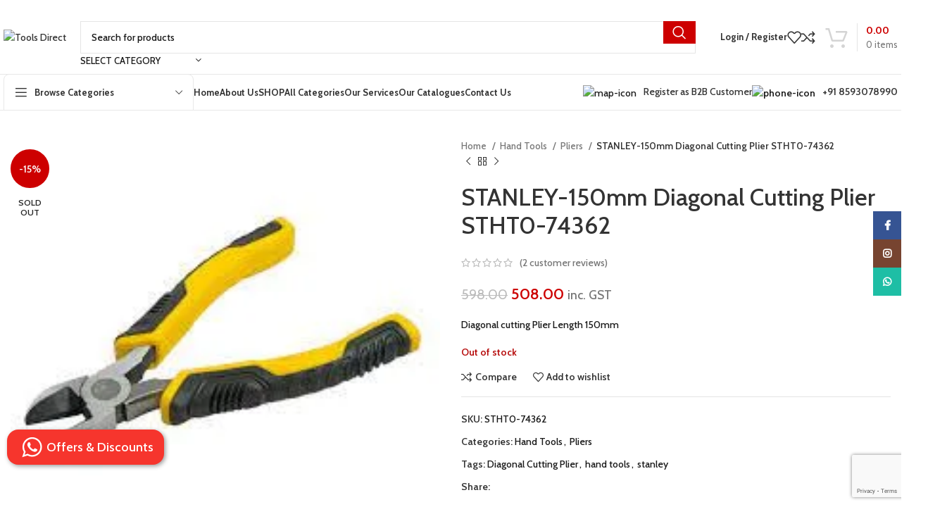

--- FILE ---
content_type: text/html; charset=UTF-8
request_url: https://toolsdirect.in/product/stanley-50mm-diagonal-cutting-plier-stht0-74362/
body_size: 69884
content:
<!DOCTYPE html>
<html dir="ltr" lang="en-US"
	prefix="og: https://ogp.me/ns#" >
<head>
	<meta charset="UTF-8">
	<link rel="profile" href="https://gmpg.org/xfn/11">
	<link rel="pingback" href="https://toolsdirect.in/xmlrpc.php">

	<title>STANLEY-150mm Diagonal Cutting Plier STHT0-74362 - Tools Direct</title>

		<!-- All in One SEO 4.2.4 - aioseo.com -->
		<meta name="description" content="Diagonal cutting Plier Length 150mm" />
		<meta name="robots" content="max-image-preview:large" />
		<link rel="canonical" href="https://toolsdirect.in/product/stanley-50mm-diagonal-cutting-plier-stht0-74362/" />
		<meta name="generator" content="All in One SEO (AIOSEO) 4.2.4 " />
		<meta property="og:locale" content="en_US" />
		<meta property="og:site_name" content="Tools Direct - Making Life Easier" />
		<meta property="og:type" content="article" />
		<meta property="og:title" content="STANLEY-150mm Diagonal Cutting Plier STHT0-74362 - Tools Direct" />
		<meta property="og:description" content="Diagonal cutting Plier Length 150mm" />
		<meta property="og:url" content="https://toolsdirect.in/product/stanley-50mm-diagonal-cutting-plier-stht0-74362/" />
		<meta property="fb:app_id" content="2220391788200892" />
		<meta property="fb:admins" content="100083193043751" />
		<meta property="og:image" content="https://toolsdirect.in/wp-content/uploads/2023/04/Tools-Direct-Featured-Image.jpg" />
		<meta property="og:image:secure_url" content="https://toolsdirect.in/wp-content/uploads/2023/04/Tools-Direct-Featured-Image.jpg" />
		<meta property="og:image:width" content="3240" />
		<meta property="og:image:height" content="2160" />
		<meta property="article:published_time" content="2022-09-16T07:30:05+00:00" />
		<meta property="article:modified_time" content="2024-10-01T05:27:41+00:00" />
		<meta property="article:publisher" content="https://www.facebook.com/toolsdirect.india" />
		<meta name="twitter:card" content="summary" />
		<meta name="twitter:title" content="STANLEY-150mm Diagonal Cutting Plier STHT0-74362 - Tools Direct" />
		<meta name="twitter:description" content="Diagonal cutting Plier Length 150mm" />
		<meta name="twitter:image" content="https://toolsdirect.in/wp-content/uploads/2023/04/Tools-Direct-Featured-Image.jpg" />
		<script type="application/ld+json" class="aioseo-schema">
			{"@context":"https:\/\/schema.org","@graph":[{"@type":"WebSite","@id":"https:\/\/toolsdirect.in\/#website","url":"https:\/\/toolsdirect.in\/","name":"Tools Direct","description":"Making Life Easier","inLanguage":"en-US","publisher":{"@id":"https:\/\/toolsdirect.in\/#organization"}},{"@type":"Organization","@id":"https:\/\/toolsdirect.in\/#organization","name":"Tools Direct","url":"https:\/\/toolsdirect.in\/","logo":{"@type":"ImageObject","@id":"https:\/\/toolsdirect.in\/#organizationLogo","url":"https:\/\/toolsdirect.in\/wp-content\/uploads\/2021\/06\/logo-toolsdirect_1545390091__16496.original-1.png","width":222,"height":100},"image":{"@id":"https:\/\/toolsdirect.in\/#organizationLogo"},"sameAs":["https:\/\/www.facebook.com\/toolsdirect.india","https:\/\/www.instagram.com\/toolsdirect.in\/"],"contactPoint":{"@type":"ContactPoint","telephone":"+918593078990","contactType":"Whatsapp Support"}},{"@type":"BreadcrumbList","@id":"https:\/\/toolsdirect.in\/product\/stanley-50mm-diagonal-cutting-plier-stht0-74362\/#breadcrumblist","itemListElement":[{"@type":"ListItem","@id":"https:\/\/toolsdirect.in\/#listItem","position":1,"item":{"@type":"WebPage","@id":"https:\/\/toolsdirect.in\/","name":"Home","description":"Shop the Best Quality Tools Online - Authentic & Affordable! Get Great Deals on Top Brands at Our Trusted Industrial Tool Shop. Order Now & Save Big!","url":"https:\/\/toolsdirect.in\/"},"nextItem":"https:\/\/toolsdirect.in\/product\/stanley-50mm-diagonal-cutting-plier-stht0-74362\/#listItem"},{"@type":"ListItem","@id":"https:\/\/toolsdirect.in\/product\/stanley-50mm-diagonal-cutting-plier-stht0-74362\/#listItem","position":2,"item":{"@type":"WebPage","@id":"https:\/\/toolsdirect.in\/product\/stanley-50mm-diagonal-cutting-plier-stht0-74362\/","name":"STANLEY-150mm Diagonal Cutting Plier STHT0-74362","description":"Diagonal cutting Plier Length 150mm","url":"https:\/\/toolsdirect.in\/product\/stanley-50mm-diagonal-cutting-plier-stht0-74362\/"},"previousItem":"https:\/\/toolsdirect.in\/#listItem"}]},{"@type":"Person","@id":"https:\/\/toolsdirect.in\/author\/user\/#author","url":"https:\/\/toolsdirect.in\/author\/user\/","name":"Tools Direct Admin","image":{"@type":"ImageObject","@id":"https:\/\/toolsdirect.in\/product\/stanley-50mm-diagonal-cutting-plier-stht0-74362\/#authorImage","url":"https:\/\/secure.gravatar.com\/avatar\/0517e8c189181a1704cc8794bf7f0e45?s=96&d=mm&r=g","width":96,"height":96,"caption":"Tools Direct Admin"}},{"@type":"ItemPage","@id":"https:\/\/toolsdirect.in\/product\/stanley-50mm-diagonal-cutting-plier-stht0-74362\/#itempage","url":"https:\/\/toolsdirect.in\/product\/stanley-50mm-diagonal-cutting-plier-stht0-74362\/","name":"STANLEY-150mm Diagonal Cutting Plier STHT0-74362 - Tools Direct","description":"Diagonal cutting Plier Length 150mm","inLanguage":"en-US","isPartOf":{"@id":"https:\/\/toolsdirect.in\/#website"},"breadcrumb":{"@id":"https:\/\/toolsdirect.in\/product\/stanley-50mm-diagonal-cutting-plier-stht0-74362\/#breadcrumblist"},"author":"https:\/\/toolsdirect.in\/author\/user\/#author","creator":"https:\/\/toolsdirect.in\/author\/user\/#author","image":{"@type":"ImageObject","@id":"https:\/\/toolsdirect.in\/#mainImage","url":"https:\/\/toolsdirect.in\/wp-content\/uploads\/2022\/09\/STHT0-74362.jpg","width":225,"height":225},"primaryImageOfPage":{"@id":"https:\/\/toolsdirect.in\/product\/stanley-50mm-diagonal-cutting-plier-stht0-74362\/#mainImage"},"datePublished":"2022-09-16T07:30:05+05:30","dateModified":"2024-10-01T05:27:41+05:30"}]}
		</script>
		<!-- All in One SEO -->

<script type='application/javascript'>console.log('PixelYourSite Free version 9.3.3');</script>
<link rel='dns-prefetch' href='//www.googletagmanager.com' />
<link rel='dns-prefetch' href='//fonts.googleapis.com' />
<link rel="alternate" type="application/rss+xml" title="Tools Direct &raquo; Feed" href="https://toolsdirect.in/feed/" />
<link rel="alternate" type="application/rss+xml" title="Tools Direct &raquo; Comments Feed" href="https://toolsdirect.in/comments/feed/" />
<link rel="alternate" type="application/rss+xml" title="Tools Direct &raquo; STANLEY-150mm Diagonal Cutting Plier STHT0-74362 Comments Feed" href="https://toolsdirect.in/product/stanley-50mm-diagonal-cutting-plier-stht0-74362/feed/" />
		<!-- This site uses the Google Analytics by MonsterInsights plugin v9.9.0 - Using Analytics tracking - https://www.monsterinsights.com/ -->
							<script src="//www.googletagmanager.com/gtag/js?id=G-9WGDSX880Z"  data-cfasync="false" data-wpfc-render="false" type="text/javascript" async></script>
			<script data-cfasync="false" data-wpfc-render="false" type="text/javascript">
				var mi_version = '9.9.0';
				var mi_track_user = true;
				var mi_no_track_reason = '';
								var MonsterInsightsDefaultLocations = {"page_location":"https:\/\/toolsdirect.in\/product\/stanley-50mm-diagonal-cutting-plier-stht0-74362\/"};
								if ( typeof MonsterInsightsPrivacyGuardFilter === 'function' ) {
					var MonsterInsightsLocations = (typeof MonsterInsightsExcludeQuery === 'object') ? MonsterInsightsPrivacyGuardFilter( MonsterInsightsExcludeQuery ) : MonsterInsightsPrivacyGuardFilter( MonsterInsightsDefaultLocations );
				} else {
					var MonsterInsightsLocations = (typeof MonsterInsightsExcludeQuery === 'object') ? MonsterInsightsExcludeQuery : MonsterInsightsDefaultLocations;
				}

								var disableStrs = [
										'ga-disable-G-9WGDSX880Z',
									];

				/* Function to detect opted out users */
				function __gtagTrackerIsOptedOut() {
					for (var index = 0; index < disableStrs.length; index++) {
						if (document.cookie.indexOf(disableStrs[index] + '=true') > -1) {
							return true;
						}
					}

					return false;
				}

				/* Disable tracking if the opt-out cookie exists. */
				if (__gtagTrackerIsOptedOut()) {
					for (var index = 0; index < disableStrs.length; index++) {
						window[disableStrs[index]] = true;
					}
				}

				/* Opt-out function */
				function __gtagTrackerOptout() {
					for (var index = 0; index < disableStrs.length; index++) {
						document.cookie = disableStrs[index] + '=true; expires=Thu, 31 Dec 2099 23:59:59 UTC; path=/';
						window[disableStrs[index]] = true;
					}
				}

				if ('undefined' === typeof gaOptout) {
					function gaOptout() {
						__gtagTrackerOptout();
					}
				}
								window.dataLayer = window.dataLayer || [];

				window.MonsterInsightsDualTracker = {
					helpers: {},
					trackers: {},
				};
				if (mi_track_user) {
					function __gtagDataLayer() {
						dataLayer.push(arguments);
					}

					function __gtagTracker(type, name, parameters) {
						if (!parameters) {
							parameters = {};
						}

						if (parameters.send_to) {
							__gtagDataLayer.apply(null, arguments);
							return;
						}

						if (type === 'event') {
														parameters.send_to = monsterinsights_frontend.v4_id;
							var hookName = name;
							if (typeof parameters['event_category'] !== 'undefined') {
								hookName = parameters['event_category'] + ':' + name;
							}

							if (typeof MonsterInsightsDualTracker.trackers[hookName] !== 'undefined') {
								MonsterInsightsDualTracker.trackers[hookName](parameters);
							} else {
								__gtagDataLayer('event', name, parameters);
							}
							
						} else {
							__gtagDataLayer.apply(null, arguments);
						}
					}

					__gtagTracker('js', new Date());
					__gtagTracker('set', {
						'developer_id.dZGIzZG': true,
											});
					if ( MonsterInsightsLocations.page_location ) {
						__gtagTracker('set', MonsterInsightsLocations);
					}
										__gtagTracker('config', 'G-9WGDSX880Z', {"forceSSL":"true","link_attribution":"true"} );
										window.gtag = __gtagTracker;										(function () {
						/* https://developers.google.com/analytics/devguides/collection/analyticsjs/ */
						/* ga and __gaTracker compatibility shim. */
						var noopfn = function () {
							return null;
						};
						var newtracker = function () {
							return new Tracker();
						};
						var Tracker = function () {
							return null;
						};
						var p = Tracker.prototype;
						p.get = noopfn;
						p.set = noopfn;
						p.send = function () {
							var args = Array.prototype.slice.call(arguments);
							args.unshift('send');
							__gaTracker.apply(null, args);
						};
						var __gaTracker = function () {
							var len = arguments.length;
							if (len === 0) {
								return;
							}
							var f = arguments[len - 1];
							if (typeof f !== 'object' || f === null || typeof f.hitCallback !== 'function') {
								if ('send' === arguments[0]) {
									var hitConverted, hitObject = false, action;
									if ('event' === arguments[1]) {
										if ('undefined' !== typeof arguments[3]) {
											hitObject = {
												'eventAction': arguments[3],
												'eventCategory': arguments[2],
												'eventLabel': arguments[4],
												'value': arguments[5] ? arguments[5] : 1,
											}
										}
									}
									if ('pageview' === arguments[1]) {
										if ('undefined' !== typeof arguments[2]) {
											hitObject = {
												'eventAction': 'page_view',
												'page_path': arguments[2],
											}
										}
									}
									if (typeof arguments[2] === 'object') {
										hitObject = arguments[2];
									}
									if (typeof arguments[5] === 'object') {
										Object.assign(hitObject, arguments[5]);
									}
									if ('undefined' !== typeof arguments[1].hitType) {
										hitObject = arguments[1];
										if ('pageview' === hitObject.hitType) {
											hitObject.eventAction = 'page_view';
										}
									}
									if (hitObject) {
										action = 'timing' === arguments[1].hitType ? 'timing_complete' : hitObject.eventAction;
										hitConverted = mapArgs(hitObject);
										__gtagTracker('event', action, hitConverted);
									}
								}
								return;
							}

							function mapArgs(args) {
								var arg, hit = {};
								var gaMap = {
									'eventCategory': 'event_category',
									'eventAction': 'event_action',
									'eventLabel': 'event_label',
									'eventValue': 'event_value',
									'nonInteraction': 'non_interaction',
									'timingCategory': 'event_category',
									'timingVar': 'name',
									'timingValue': 'value',
									'timingLabel': 'event_label',
									'page': 'page_path',
									'location': 'page_location',
									'title': 'page_title',
									'referrer' : 'page_referrer',
								};
								for (arg in args) {
																		if (!(!args.hasOwnProperty(arg) || !gaMap.hasOwnProperty(arg))) {
										hit[gaMap[arg]] = args[arg];
									} else {
										hit[arg] = args[arg];
									}
								}
								return hit;
							}

							try {
								f.hitCallback();
							} catch (ex) {
							}
						};
						__gaTracker.create = newtracker;
						__gaTracker.getByName = newtracker;
						__gaTracker.getAll = function () {
							return [];
						};
						__gaTracker.remove = noopfn;
						__gaTracker.loaded = true;
						window['__gaTracker'] = __gaTracker;
					})();
									} else {
										console.log("");
					(function () {
						function __gtagTracker() {
							return null;
						}

						window['__gtagTracker'] = __gtagTracker;
						window['gtag'] = __gtagTracker;
					})();
									}
			</script>
			
							<!-- / Google Analytics by MonsterInsights -->
		<link rel='stylesheet' id='wp-block-library-css' href='https://toolsdirect.in/wp-includes/css/dist/block-library/style.min.css?ver=6.2.2' type='text/css' media='all' />
<style id='safe-svg-svg-icon-style-inline-css' type='text/css'>
.safe-svg-cover{text-align:center}.safe-svg-cover .safe-svg-inside{display:inline-block;max-width:100%}.safe-svg-cover svg{height:100%;max-height:100%;max-width:100%;width:100%}

</style>
<link rel='stylesheet' id='wc-blocks-vendors-style-css' href='https://toolsdirect.in/wp-content/plugins/woocommerce/packages/woocommerce-blocks/build/wc-blocks-vendors-style.css?ver=10.9.3' type='text/css' media='all' />
<link rel='stylesheet' id='wc-all-blocks-style-css' href='https://toolsdirect.in/wp-content/plugins/woocommerce/packages/woocommerce-blocks/build/wc-all-blocks-style.css?ver=10.9.3' type='text/css' media='all' />
<link rel='stylesheet' id='classic-theme-styles-css' href='https://toolsdirect.in/wp-includes/css/classic-themes.min.css?ver=6.2.2' type='text/css' media='all' />
<style id='global-styles-inline-css' type='text/css'>
body{--wp--preset--color--black: #000000;--wp--preset--color--cyan-bluish-gray: #abb8c3;--wp--preset--color--white: #ffffff;--wp--preset--color--pale-pink: #f78da7;--wp--preset--color--vivid-red: #cf2e2e;--wp--preset--color--luminous-vivid-orange: #ff6900;--wp--preset--color--luminous-vivid-amber: #fcb900;--wp--preset--color--light-green-cyan: #7bdcb5;--wp--preset--color--vivid-green-cyan: #00d084;--wp--preset--color--pale-cyan-blue: #8ed1fc;--wp--preset--color--vivid-cyan-blue: #0693e3;--wp--preset--color--vivid-purple: #9b51e0;--wp--preset--gradient--vivid-cyan-blue-to-vivid-purple: linear-gradient(135deg,rgba(6,147,227,1) 0%,rgb(155,81,224) 100%);--wp--preset--gradient--light-green-cyan-to-vivid-green-cyan: linear-gradient(135deg,rgb(122,220,180) 0%,rgb(0,208,130) 100%);--wp--preset--gradient--luminous-vivid-amber-to-luminous-vivid-orange: linear-gradient(135deg,rgba(252,185,0,1) 0%,rgba(255,105,0,1) 100%);--wp--preset--gradient--luminous-vivid-orange-to-vivid-red: linear-gradient(135deg,rgba(255,105,0,1) 0%,rgb(207,46,46) 100%);--wp--preset--gradient--very-light-gray-to-cyan-bluish-gray: linear-gradient(135deg,rgb(238,238,238) 0%,rgb(169,184,195) 100%);--wp--preset--gradient--cool-to-warm-spectrum: linear-gradient(135deg,rgb(74,234,220) 0%,rgb(151,120,209) 20%,rgb(207,42,186) 40%,rgb(238,44,130) 60%,rgb(251,105,98) 80%,rgb(254,248,76) 100%);--wp--preset--gradient--blush-light-purple: linear-gradient(135deg,rgb(255,206,236) 0%,rgb(152,150,240) 100%);--wp--preset--gradient--blush-bordeaux: linear-gradient(135deg,rgb(254,205,165) 0%,rgb(254,45,45) 50%,rgb(107,0,62) 100%);--wp--preset--gradient--luminous-dusk: linear-gradient(135deg,rgb(255,203,112) 0%,rgb(199,81,192) 50%,rgb(65,88,208) 100%);--wp--preset--gradient--pale-ocean: linear-gradient(135deg,rgb(255,245,203) 0%,rgb(182,227,212) 50%,rgb(51,167,181) 100%);--wp--preset--gradient--electric-grass: linear-gradient(135deg,rgb(202,248,128) 0%,rgb(113,206,126) 100%);--wp--preset--gradient--midnight: linear-gradient(135deg,rgb(2,3,129) 0%,rgb(40,116,252) 100%);--wp--preset--duotone--dark-grayscale: url('#wp-duotone-dark-grayscale');--wp--preset--duotone--grayscale: url('#wp-duotone-grayscale');--wp--preset--duotone--purple-yellow: url('#wp-duotone-purple-yellow');--wp--preset--duotone--blue-red: url('#wp-duotone-blue-red');--wp--preset--duotone--midnight: url('#wp-duotone-midnight');--wp--preset--duotone--magenta-yellow: url('#wp-duotone-magenta-yellow');--wp--preset--duotone--purple-green: url('#wp-duotone-purple-green');--wp--preset--duotone--blue-orange: url('#wp-duotone-blue-orange');--wp--preset--font-size--small: 13px;--wp--preset--font-size--medium: 20px;--wp--preset--font-size--large: 36px;--wp--preset--font-size--x-large: 42px;--wp--preset--spacing--20: 0.44rem;--wp--preset--spacing--30: 0.67rem;--wp--preset--spacing--40: 1rem;--wp--preset--spacing--50: 1.5rem;--wp--preset--spacing--60: 2.25rem;--wp--preset--spacing--70: 3.38rem;--wp--preset--spacing--80: 5.06rem;--wp--preset--shadow--natural: 6px 6px 9px rgba(0, 0, 0, 0.2);--wp--preset--shadow--deep: 12px 12px 50px rgba(0, 0, 0, 0.4);--wp--preset--shadow--sharp: 6px 6px 0px rgba(0, 0, 0, 0.2);--wp--preset--shadow--outlined: 6px 6px 0px -3px rgba(255, 255, 255, 1), 6px 6px rgba(0, 0, 0, 1);--wp--preset--shadow--crisp: 6px 6px 0px rgba(0, 0, 0, 1);}:where(.is-layout-flex){gap: 0.5em;}body .is-layout-flow > .alignleft{float: left;margin-inline-start: 0;margin-inline-end: 2em;}body .is-layout-flow > .alignright{float: right;margin-inline-start: 2em;margin-inline-end: 0;}body .is-layout-flow > .aligncenter{margin-left: auto !important;margin-right: auto !important;}body .is-layout-constrained > .alignleft{float: left;margin-inline-start: 0;margin-inline-end: 2em;}body .is-layout-constrained > .alignright{float: right;margin-inline-start: 2em;margin-inline-end: 0;}body .is-layout-constrained > .aligncenter{margin-left: auto !important;margin-right: auto !important;}body .is-layout-constrained > :where(:not(.alignleft):not(.alignright):not(.alignfull)){max-width: var(--wp--style--global--content-size);margin-left: auto !important;margin-right: auto !important;}body .is-layout-constrained > .alignwide{max-width: var(--wp--style--global--wide-size);}body .is-layout-flex{display: flex;}body .is-layout-flex{flex-wrap: wrap;align-items: center;}body .is-layout-flex > *{margin: 0;}:where(.wp-block-columns.is-layout-flex){gap: 2em;}.has-black-color{color: var(--wp--preset--color--black) !important;}.has-cyan-bluish-gray-color{color: var(--wp--preset--color--cyan-bluish-gray) !important;}.has-white-color{color: var(--wp--preset--color--white) !important;}.has-pale-pink-color{color: var(--wp--preset--color--pale-pink) !important;}.has-vivid-red-color{color: var(--wp--preset--color--vivid-red) !important;}.has-luminous-vivid-orange-color{color: var(--wp--preset--color--luminous-vivid-orange) !important;}.has-luminous-vivid-amber-color{color: var(--wp--preset--color--luminous-vivid-amber) !important;}.has-light-green-cyan-color{color: var(--wp--preset--color--light-green-cyan) !important;}.has-vivid-green-cyan-color{color: var(--wp--preset--color--vivid-green-cyan) !important;}.has-pale-cyan-blue-color{color: var(--wp--preset--color--pale-cyan-blue) !important;}.has-vivid-cyan-blue-color{color: var(--wp--preset--color--vivid-cyan-blue) !important;}.has-vivid-purple-color{color: var(--wp--preset--color--vivid-purple) !important;}.has-black-background-color{background-color: var(--wp--preset--color--black) !important;}.has-cyan-bluish-gray-background-color{background-color: var(--wp--preset--color--cyan-bluish-gray) !important;}.has-white-background-color{background-color: var(--wp--preset--color--white) !important;}.has-pale-pink-background-color{background-color: var(--wp--preset--color--pale-pink) !important;}.has-vivid-red-background-color{background-color: var(--wp--preset--color--vivid-red) !important;}.has-luminous-vivid-orange-background-color{background-color: var(--wp--preset--color--luminous-vivid-orange) !important;}.has-luminous-vivid-amber-background-color{background-color: var(--wp--preset--color--luminous-vivid-amber) !important;}.has-light-green-cyan-background-color{background-color: var(--wp--preset--color--light-green-cyan) !important;}.has-vivid-green-cyan-background-color{background-color: var(--wp--preset--color--vivid-green-cyan) !important;}.has-pale-cyan-blue-background-color{background-color: var(--wp--preset--color--pale-cyan-blue) !important;}.has-vivid-cyan-blue-background-color{background-color: var(--wp--preset--color--vivid-cyan-blue) !important;}.has-vivid-purple-background-color{background-color: var(--wp--preset--color--vivid-purple) !important;}.has-black-border-color{border-color: var(--wp--preset--color--black) !important;}.has-cyan-bluish-gray-border-color{border-color: var(--wp--preset--color--cyan-bluish-gray) !important;}.has-white-border-color{border-color: var(--wp--preset--color--white) !important;}.has-pale-pink-border-color{border-color: var(--wp--preset--color--pale-pink) !important;}.has-vivid-red-border-color{border-color: var(--wp--preset--color--vivid-red) !important;}.has-luminous-vivid-orange-border-color{border-color: var(--wp--preset--color--luminous-vivid-orange) !important;}.has-luminous-vivid-amber-border-color{border-color: var(--wp--preset--color--luminous-vivid-amber) !important;}.has-light-green-cyan-border-color{border-color: var(--wp--preset--color--light-green-cyan) !important;}.has-vivid-green-cyan-border-color{border-color: var(--wp--preset--color--vivid-green-cyan) !important;}.has-pale-cyan-blue-border-color{border-color: var(--wp--preset--color--pale-cyan-blue) !important;}.has-vivid-cyan-blue-border-color{border-color: var(--wp--preset--color--vivid-cyan-blue) !important;}.has-vivid-purple-border-color{border-color: var(--wp--preset--color--vivid-purple) !important;}.has-vivid-cyan-blue-to-vivid-purple-gradient-background{background: var(--wp--preset--gradient--vivid-cyan-blue-to-vivid-purple) !important;}.has-light-green-cyan-to-vivid-green-cyan-gradient-background{background: var(--wp--preset--gradient--light-green-cyan-to-vivid-green-cyan) !important;}.has-luminous-vivid-amber-to-luminous-vivid-orange-gradient-background{background: var(--wp--preset--gradient--luminous-vivid-amber-to-luminous-vivid-orange) !important;}.has-luminous-vivid-orange-to-vivid-red-gradient-background{background: var(--wp--preset--gradient--luminous-vivid-orange-to-vivid-red) !important;}.has-very-light-gray-to-cyan-bluish-gray-gradient-background{background: var(--wp--preset--gradient--very-light-gray-to-cyan-bluish-gray) !important;}.has-cool-to-warm-spectrum-gradient-background{background: var(--wp--preset--gradient--cool-to-warm-spectrum) !important;}.has-blush-light-purple-gradient-background{background: var(--wp--preset--gradient--blush-light-purple) !important;}.has-blush-bordeaux-gradient-background{background: var(--wp--preset--gradient--blush-bordeaux) !important;}.has-luminous-dusk-gradient-background{background: var(--wp--preset--gradient--luminous-dusk) !important;}.has-pale-ocean-gradient-background{background: var(--wp--preset--gradient--pale-ocean) !important;}.has-electric-grass-gradient-background{background: var(--wp--preset--gradient--electric-grass) !important;}.has-midnight-gradient-background{background: var(--wp--preset--gradient--midnight) !important;}.has-small-font-size{font-size: var(--wp--preset--font-size--small) !important;}.has-medium-font-size{font-size: var(--wp--preset--font-size--medium) !important;}.has-large-font-size{font-size: var(--wp--preset--font-size--large) !important;}.has-x-large-font-size{font-size: var(--wp--preset--font-size--x-large) !important;}
.wp-block-navigation a:where(:not(.wp-element-button)){color: inherit;}
:where(.wp-block-columns.is-layout-flex){gap: 2em;}
.wp-block-pullquote{font-size: 1.5em;line-height: 1.6;}
</style>
<style id='woocommerce-inline-inline-css' type='text/css'>
.woocommerce form .form-row .required { visibility: visible; }
</style>
<link rel='stylesheet' id='wvr-front-comment-css' href='https://toolsdirect.in/wp-content/plugins/woo-virtual-reviews/assets/css/front-comment.css?ver=1.2.11' type='text/css' media='all' />
<style id='wvr-front-comment-inline-css' type='text/css'>
.wvr-customer-pick .wvr-select-sample-cmt{color: #000000; background-color:#dddddd;}.wvr-customer-pick .wvr-select-sample-cmt:hover{color: #ffffff; background-color:#ff0000;}.wvr-product-purchased{color: #000000; background-color:;}.wvr-icon-purchased{color: #000000;}.wvr-icon-purchased:before{content:'\e900'; margin-right:5px}
</style>
<link rel='stylesheet' id='js_composer_front-css' href='https://toolsdirect.in/wp-content/plugins/js_composer/assets/css/js_composer.min.css?ver=7.0' type='text/css' media='all' />
<link rel='stylesheet' id='vc_font_awesome_5_shims-css' href='https://toolsdirect.in/wp-content/plugins/js_composer/assets/lib/bower/font-awesome/css/v4-shims.min.css?ver=7.0' type='text/css' media='all' />
<link rel='stylesheet' id='vc_font_awesome_5-css' href='https://toolsdirect.in/wp-content/plugins/js_composer/assets/lib/bower/font-awesome/css/all.min.css?ver=7.0' type='text/css' media='all' />
<link rel='stylesheet' id='bootstrap-css' href='https://toolsdirect.in/wp-content/themes/woodmart/css/bootstrap-light.min.css?ver=7.3.0' type='text/css' media='all' />
<link rel='stylesheet' id='woodmart-style-css' href='https://toolsdirect.in/wp-content/themes/woodmart/css/parts/base.min.css?ver=7.3.0' type='text/css' media='all' />
<link rel='stylesheet' id='wd-widget-wd-recent-posts-css' href='https://toolsdirect.in/wp-content/themes/woodmart/css/parts/widget-wd-recent-posts.min.css?ver=7.3.0' type='text/css' media='all' />
<link rel='stylesheet' id='wd-widget-nav-css' href='https://toolsdirect.in/wp-content/themes/woodmart/css/parts/widget-nav.min.css?ver=7.3.0' type='text/css' media='all' />
<link rel='stylesheet' id='wd-widget-wd-layered-nav-css' href='https://toolsdirect.in/wp-content/themes/woodmart/css/parts/woo-widget-wd-layered-nav.min.css?ver=7.3.0' type='text/css' media='all' />
<link rel='stylesheet' id='wd-woo-mod-swatches-base-css' href='https://toolsdirect.in/wp-content/themes/woodmart/css/parts/woo-mod-swatches-base.min.css?ver=7.3.0' type='text/css' media='all' />
<link rel='stylesheet' id='wd-woo-mod-swatches-filter-css' href='https://toolsdirect.in/wp-content/themes/woodmart/css/parts/woo-mod-swatches-filter.min.css?ver=7.3.0' type='text/css' media='all' />
<link rel='stylesheet' id='wd-widget-product-cat-css' href='https://toolsdirect.in/wp-content/themes/woodmart/css/parts/woo-widget-product-cat.min.css?ver=7.3.0' type='text/css' media='all' />
<link rel='stylesheet' id='wd-widget-layered-nav-stock-status-css' href='https://toolsdirect.in/wp-content/themes/woodmart/css/parts/woo-widget-layered-nav-stock-status.min.css?ver=7.3.0' type='text/css' media='all' />
<link rel='stylesheet' id='wd-widget-product-list-css' href='https://toolsdirect.in/wp-content/themes/woodmart/css/parts/woo-widget-product-list.min.css?ver=7.3.0' type='text/css' media='all' />
<link rel='stylesheet' id='wd-widget-slider-price-filter-css' href='https://toolsdirect.in/wp-content/themes/woodmart/css/parts/woo-widget-slider-price-filter.min.css?ver=7.3.0' type='text/css' media='all' />
<link rel='stylesheet' id='wd-wp-gutenberg-css' href='https://toolsdirect.in/wp-content/themes/woodmart/css/parts/wp-gutenberg.min.css?ver=7.3.0' type='text/css' media='all' />
<link rel='stylesheet' id='wd-wpcf7-css' href='https://toolsdirect.in/wp-content/themes/woodmart/css/parts/int-wpcf7.min.css?ver=7.3.0' type='text/css' media='all' />
<link rel='stylesheet' id='wd-mc4wp-css' href='https://toolsdirect.in/wp-content/themes/woodmart/css/parts/int-mc4wp.min.css?ver=7.3.0' type='text/css' media='all' />
<link rel='stylesheet' id='wd-revolution-slider-css' href='https://toolsdirect.in/wp-content/themes/woodmart/css/parts/int-rev-slider.min.css?ver=7.3.0' type='text/css' media='all' />
<link rel='stylesheet' id='wd-wpbakery-base-css' href='https://toolsdirect.in/wp-content/themes/woodmart/css/parts/int-wpb-base.min.css?ver=7.3.0' type='text/css' media='all' />
<link rel='stylesheet' id='wd-wpbakery-base-deprecated-css' href='https://toolsdirect.in/wp-content/themes/woodmart/css/parts/int-wpb-base-deprecated.min.css?ver=7.3.0' type='text/css' media='all' />
<link rel='stylesheet' id='wd-woocommerce-base-css' href='https://toolsdirect.in/wp-content/themes/woodmart/css/parts/woocommerce-base.min.css?ver=7.3.0' type='text/css' media='all' />
<link rel='stylesheet' id='wd-mod-star-rating-css' href='https://toolsdirect.in/wp-content/themes/woodmart/css/parts/mod-star-rating.min.css?ver=7.3.0' type='text/css' media='all' />
<link rel='stylesheet' id='wd-woo-el-track-order-css' href='https://toolsdirect.in/wp-content/themes/woodmart/css/parts/woo-el-track-order.min.css?ver=7.3.0' type='text/css' media='all' />
<link rel='stylesheet' id='wd-woo-gutenberg-css' href='https://toolsdirect.in/wp-content/themes/woodmart/css/parts/woo-gutenberg.min.css?ver=7.3.0' type='text/css' media='all' />
<link rel='stylesheet' id='wd-woo-mod-quantity-css' href='https://toolsdirect.in/wp-content/themes/woodmart/css/parts/woo-mod-quantity.min.css?ver=7.3.0' type='text/css' media='all' />
<link rel='stylesheet' id='wd-woo-single-prod-el-base-css' href='https://toolsdirect.in/wp-content/themes/woodmart/css/parts/woo-single-prod-el-base.min.css?ver=7.3.0' type='text/css' media='all' />
<link rel='stylesheet' id='wd-woo-mod-stock-status-css' href='https://toolsdirect.in/wp-content/themes/woodmart/css/parts/woo-mod-stock-status.min.css?ver=7.3.0' type='text/css' media='all' />
<link rel='stylesheet' id='wd-woo-mod-shop-attributes-css' href='https://toolsdirect.in/wp-content/themes/woodmart/css/parts/woo-mod-shop-attributes.min.css?ver=7.3.0' type='text/css' media='all' />
<link rel='stylesheet' id='child-style-css' href='https://toolsdirect.in/wp-content/themes/woodmart-child/style.css?ver=7.3.0' type='text/css' media='all' />
<link rel='stylesheet' id='wd-header-base-css' href='https://toolsdirect.in/wp-content/themes/woodmart/css/parts/header-base.min.css?ver=7.3.0' type='text/css' media='all' />
<link rel='stylesheet' id='wd-mod-tools-css' href='https://toolsdirect.in/wp-content/themes/woodmart/css/parts/mod-tools.min.css?ver=7.3.0' type='text/css' media='all' />
<link rel='stylesheet' id='wd-header-elements-base-css' href='https://toolsdirect.in/wp-content/themes/woodmart/css/parts/header-el-base.min.css?ver=7.3.0' type='text/css' media='all' />
<link rel='stylesheet' id='wd-social-icons-css' href='https://toolsdirect.in/wp-content/themes/woodmart/css/parts/el-social-icons.min.css?ver=7.3.0' type='text/css' media='all' />
<link rel='stylesheet' id='wd-header-search-css' href='https://toolsdirect.in/wp-content/themes/woodmart/css/parts/header-el-search.min.css?ver=7.3.0' type='text/css' media='all' />
<link rel='stylesheet' id='wd-header-search-form-css' href='https://toolsdirect.in/wp-content/themes/woodmart/css/parts/header-el-search-form.min.css?ver=7.3.0' type='text/css' media='all' />
<link rel='stylesheet' id='wd-wd-search-results-css' href='https://toolsdirect.in/wp-content/themes/woodmart/css/parts/wd-search-results.min.css?ver=7.3.0' type='text/css' media='all' />
<link rel='stylesheet' id='wd-wd-search-form-css' href='https://toolsdirect.in/wp-content/themes/woodmart/css/parts/wd-search-form.min.css?ver=7.3.0' type='text/css' media='all' />
<link rel='stylesheet' id='wd-wd-search-cat-css' href='https://toolsdirect.in/wp-content/themes/woodmart/css/parts/wd-search-cat.min.css?ver=7.3.0' type='text/css' media='all' />
<link rel='stylesheet' id='wd-woo-mod-login-form-css' href='https://toolsdirect.in/wp-content/themes/woodmart/css/parts/woo-mod-login-form.min.css?ver=7.3.0' type='text/css' media='all' />
<link rel='stylesheet' id='wd-header-my-account-css' href='https://toolsdirect.in/wp-content/themes/woodmart/css/parts/header-el-my-account.min.css?ver=7.3.0' type='text/css' media='all' />
<link rel='stylesheet' id='wd-header-cart-design-3-css' href='https://toolsdirect.in/wp-content/themes/woodmart/css/parts/header-el-cart-design-3.min.css?ver=7.3.0' type='text/css' media='all' />
<link rel='stylesheet' id='wd-header-cart-side-css' href='https://toolsdirect.in/wp-content/themes/woodmart/css/parts/header-el-cart-side.min.css?ver=7.3.0' type='text/css' media='all' />
<link rel='stylesheet' id='wd-header-cart-css' href='https://toolsdirect.in/wp-content/themes/woodmart/css/parts/header-el-cart.min.css?ver=7.3.0' type='text/css' media='all' />
<link rel='stylesheet' id='wd-widget-shopping-cart-css' href='https://toolsdirect.in/wp-content/themes/woodmart/css/parts/woo-widget-shopping-cart.min.css?ver=7.3.0' type='text/css' media='all' />
<link rel='stylesheet' id='wd-header-categories-nav-css' href='https://toolsdirect.in/wp-content/themes/woodmart/css/parts/header-el-category-nav.min.css?ver=7.3.0' type='text/css' media='all' />
<link rel='stylesheet' id='wd-mod-nav-vertical-css' href='https://toolsdirect.in/wp-content/themes/woodmart/css/parts/mod-nav-vertical.min.css?ver=7.3.0' type='text/css' media='all' />
<link rel='stylesheet' id='wd-mod-nav-vertical-design-default-css' href='https://toolsdirect.in/wp-content/themes/woodmart/css/parts/mod-nav-vertical-design-default.min.css?ver=7.3.0' type='text/css' media='all' />
<link rel='stylesheet' id='wd-page-title-css' href='https://toolsdirect.in/wp-content/themes/woodmart/css/parts/page-title.min.css?ver=7.3.0' type='text/css' media='all' />
<link rel='stylesheet' id='wd-woo-single-prod-predefined-css' href='https://toolsdirect.in/wp-content/themes/woodmart/css/parts/woo-single-prod-predefined.min.css?ver=7.3.0' type='text/css' media='all' />
<link rel='stylesheet' id='wd-woo-single-prod-and-quick-view-predefined-css' href='https://toolsdirect.in/wp-content/themes/woodmart/css/parts/woo-single-prod-and-quick-view-predefined.min.css?ver=7.3.0' type='text/css' media='all' />
<link rel='stylesheet' id='wd-woo-single-prod-el-tabs-predefined-css' href='https://toolsdirect.in/wp-content/themes/woodmart/css/parts/woo-single-prod-el-tabs-predefined.min.css?ver=7.3.0' type='text/css' media='all' />
<link rel='stylesheet' id='wd-woo-single-prod-el-gallery-css' href='https://toolsdirect.in/wp-content/themes/woodmart/css/parts/woo-single-prod-el-gallery.min.css?ver=7.3.0' type='text/css' media='all' />
<link rel='stylesheet' id='wd-owl-carousel-css' href='https://toolsdirect.in/wp-content/themes/woodmart/css/parts/lib-owl-carousel.min.css?ver=7.3.0' type='text/css' media='all' />
<link rel='stylesheet' id='wd-woo-mod-product-labels-css' href='https://toolsdirect.in/wp-content/themes/woodmart/css/parts/woo-mod-product-labels.min.css?ver=7.3.0' type='text/css' media='all' />
<link rel='stylesheet' id='wd-woo-mod-product-labels-round-css' href='https://toolsdirect.in/wp-content/themes/woodmart/css/parts/woo-mod-product-labels-round.min.css?ver=7.3.0' type='text/css' media='all' />
<link rel='stylesheet' id='wd-photoswipe-css' href='https://toolsdirect.in/wp-content/themes/woodmart/css/parts/lib-photoswipe.min.css?ver=7.3.0' type='text/css' media='all' />
<link rel='stylesheet' id='wd-woo-single-prod-el-navigation-css' href='https://toolsdirect.in/wp-content/themes/woodmart/css/parts/woo-single-prod-el-navigation.min.css?ver=7.3.0' type='text/css' media='all' />
<link rel='stylesheet' id='wd-tabs-css' href='https://toolsdirect.in/wp-content/themes/woodmart/css/parts/el-tabs.min.css?ver=7.3.0' type='text/css' media='all' />
<link rel='stylesheet' id='wd-woo-single-prod-el-tabs-opt-layout-tabs-css' href='https://toolsdirect.in/wp-content/themes/woodmart/css/parts/woo-single-prod-el-tabs-opt-layout-tabs.min.css?ver=7.3.0' type='text/css' media='all' />
<link rel='stylesheet' id='wd-accordion-css' href='https://toolsdirect.in/wp-content/themes/woodmart/css/parts/el-accordion.min.css?ver=7.3.0' type='text/css' media='all' />
<link rel='stylesheet' id='wd-woo-single-prod-el-reviews-css' href='https://toolsdirect.in/wp-content/themes/woodmart/css/parts/woo-single-prod-el-reviews.min.css?ver=7.3.0' type='text/css' media='all' />
<link rel='stylesheet' id='wd-woo-single-prod-el-reviews-style-1-css' href='https://toolsdirect.in/wp-content/themes/woodmart/css/parts/woo-single-prod-el-reviews-style-1.min.css?ver=7.3.0' type='text/css' media='all' />
<link rel='stylesheet' id='wd-mod-comments-css' href='https://toolsdirect.in/wp-content/themes/woodmart/css/parts/mod-comments.min.css?ver=7.3.0' type='text/css' media='all' />
<link rel='stylesheet' id='wd-product-loop-css' href='https://toolsdirect.in/wp-content/themes/woodmart/css/parts/woo-product-loop.min.css?ver=7.3.0' type='text/css' media='all' />
<link rel='stylesheet' id='wd-product-loop-fw-button-css' href='https://toolsdirect.in/wp-content/themes/woodmart/css/parts/woo-prod-loop-fw-button.min.css?ver=7.3.0' type='text/css' media='all' />
<link rel='stylesheet' id='wd-woo-mod-add-btn-replace-css' href='https://toolsdirect.in/wp-content/themes/woodmart/css/parts/woo-mod-add-btn-replace.min.css?ver=7.3.0' type='text/css' media='all' />
<link rel='stylesheet' id='wd-mod-more-description-css' href='https://toolsdirect.in/wp-content/themes/woodmart/css/parts/mod-more-description.min.css?ver=7.3.0' type='text/css' media='all' />
<link rel='stylesheet' id='wd-woo-opt-stretch-cont-css' href='https://toolsdirect.in/wp-content/themes/woodmart/css/parts/woo-opt-stretch-cont.min.css?ver=7.3.0' type='text/css' media='all' />
<link rel='stylesheet' id='wd-mfp-popup-css' href='https://toolsdirect.in/wp-content/themes/woodmart/css/parts/lib-magnific-popup.min.css?ver=7.3.0' type='text/css' media='all' />
<link rel='stylesheet' id='wd-widget-collapse-css' href='https://toolsdirect.in/wp-content/themes/woodmart/css/parts/opt-widget-collapse.min.css?ver=7.3.0' type='text/css' media='all' />
<link rel='stylesheet' id='wd-footer-base-css' href='https://toolsdirect.in/wp-content/themes/woodmart/css/parts/footer-base.min.css?ver=7.3.0' type='text/css' media='all' />
<link rel='stylesheet' id='wd-info-box-css' href='https://toolsdirect.in/wp-content/themes/woodmart/css/parts/el-info-box.min.css?ver=7.3.0' type='text/css' media='all' />
<link rel='stylesheet' id='wd-responsive-text-css' href='https://toolsdirect.in/wp-content/themes/woodmart/css/parts/el-responsive-text.min.css?ver=7.3.0' type='text/css' media='all' />
<link rel='stylesheet' id='wd-header-my-account-sidebar-css' href='https://toolsdirect.in/wp-content/themes/woodmart/css/parts/header-el-my-account-sidebar.min.css?ver=7.3.0' type='text/css' media='all' />
<link rel='stylesheet' id='wd-promo-popup-css' href='https://toolsdirect.in/wp-content/themes/woodmart/css/parts/opt-promo-popup.min.css?ver=7.3.0' type='text/css' media='all' />
<link rel='stylesheet' id='wd-section-title-css' href='https://toolsdirect.in/wp-content/themes/woodmart/css/parts/el-section-title.min.css?ver=7.3.0' type='text/css' media='all' />
<link rel='stylesheet' id='wd-mod-highlighted-text-css' href='https://toolsdirect.in/wp-content/themes/woodmart/css/parts/mod-highlighted-text.min.css?ver=7.3.0' type='text/css' media='all' />
<link rel='stylesheet' id='wd-text-block-css' href='https://toolsdirect.in/wp-content/themes/woodmart/css/parts/el-text-block.min.css?ver=7.3.0' type='text/css' media='all' />
<link rel='stylesheet' id='wd-sticky-social-buttons-css' href='https://toolsdirect.in/wp-content/themes/woodmart/css/parts/opt-sticky-social.min.css?ver=7.3.0' type='text/css' media='all' />
<link rel='stylesheet' id='wd-bottom-toolbar-css' href='https://toolsdirect.in/wp-content/themes/woodmart/css/parts/opt-bottom-toolbar.min.css?ver=7.3.0' type='text/css' media='all' />
<link rel='stylesheet' id='xts-style-theme_settings_default-css' href='https://toolsdirect.in/wp-content/uploads/2024/01/xts-theme_settings_default-1704180260.css?ver=7.3.0' type='text/css' media='all' />
<link rel='stylesheet' id='xts-google-fonts-css' href='https://fonts.googleapis.com/css?family=Cabin%3A400%2C600%2C500%2C700%7CCabin+Sketch%3A400%2C700&#038;display=block&#038;ver=7.3.0' type='text/css' media='all' />
<script type='text/javascript' src='https://toolsdirect.in/wp-includes/js/jquery/jquery.min.js?ver=3.6.4' id='jquery-core-js'></script>
<script type='text/javascript' src='https://toolsdirect.in/wp-includes/js/jquery/jquery-migrate.min.js?ver=3.4.0' id='jquery-migrate-js'></script>
<script type='text/javascript' src='https://toolsdirect.in/wp-content/plugins/google-analytics-for-wordpress/assets/js/frontend-gtag.min.js?ver=9.9.0' id='monsterinsights-frontend-script-js'></script>
<script data-cfasync="false" data-wpfc-render="false" type="text/javascript" id='monsterinsights-frontend-script-js-extra'>/* <![CDATA[ */
var monsterinsights_frontend = {"js_events_tracking":"true","download_extensions":"doc,pdf,ppt,zip,xls,docx,pptx,xlsx","inbound_paths":"[{\"path\":\"\\\/go\\\/\",\"label\":\"affiliate\"},{\"path\":\"\\\/recommend\\\/\",\"label\":\"affiliate\"}]","home_url":"https:\/\/toolsdirect.in","hash_tracking":"false","v4_id":"G-9WGDSX880Z"};/* ]]> */
</script>
<script type='text/javascript' src='https://toolsdirect.in/wp-content/plugins/woocommerce/assets/js/jquery-blockui/jquery.blockUI.min.js?ver=2.7.0-wc.8.1.0' id='jquery-blockui-js'></script>
<script type='text/javascript' id='wc-add-to-cart-js-extra'>
/* <![CDATA[ */
var wc_add_to_cart_params = {"ajax_url":"\/wp-admin\/admin-ajax.php","wc_ajax_url":"\/?wc-ajax=%%endpoint%%","i18n_view_cart":"View cart","cart_url":"https:\/\/toolsdirect.in\/cart\/","is_cart":"","cart_redirect_after_add":"no"};
/* ]]> */
</script>
<script type='text/javascript' src='https://toolsdirect.in/wp-content/plugins/woocommerce/assets/js/frontend/add-to-cart.min.js?ver=8.1.0' id='wc-add-to-cart-js'></script>
<script type='text/javascript' src='https://toolsdirect.in/wp-content/plugins/woocommerce/assets/js/js-cookie/js.cookie.min.js?ver=2.1.4-wc.8.1.0' id='js-cookie-js'></script>
<script type='text/javascript' src='https://toolsdirect.in/wp-content/plugins/js_composer/assets/js/vendors/woocommerce-add-to-cart.js?ver=7.0' id='vc_woocommerce-add-to-cart-js-js'></script>
<script type='text/javascript' id='fast-comment-js-extra'>
/* <![CDATA[ */
var php_js = {"auto_rating":"0","first_comment":"Good quality."};
/* ]]> */
</script>
<script type='text/javascript' src='https://toolsdirect.in/wp-content/plugins/woo-virtual-reviews/assets/js/front-script.js?ver=1.2.11' id='fast-comment-js'></script>
<script type='text/javascript' src='https://toolsdirect.in/wp-content/plugins/pixelyoursite/dist/scripts/jquery.bind-first-0.2.3.min.js?ver=6.2.2' id='jquery-bind-first-js'></script>
<script type='text/javascript' id='pys-js-extra'>
/* <![CDATA[ */
var pysOptions = {"staticEvents":[],"dynamicEvents":[],"triggerEvents":[],"triggerEventTypes":[],"debug":"","siteUrl":"https:\/\/toolsdirect.in","ajaxUrl":"https:\/\/toolsdirect.in\/wp-admin\/admin-ajax.php","ajax_event":"67f0949ba6","enable_remove_download_url_param":"1","cookie_duration":"7","last_visit_duration":"60","enable_success_send_form":"","gdpr":{"ajax_enabled":false,"all_disabled_by_api":false,"facebook_disabled_by_api":false,"analytics_disabled_by_api":false,"google_ads_disabled_by_api":false,"pinterest_disabled_by_api":false,"bing_disabled_by_api":false,"facebook_prior_consent_enabled":true,"analytics_prior_consent_enabled":true,"google_ads_prior_consent_enabled":null,"pinterest_prior_consent_enabled":true,"bing_prior_consent_enabled":true,"cookiebot_integration_enabled":false,"cookiebot_facebook_consent_category":"marketing","cookiebot_analytics_consent_category":"statistics","cookiebot_google_ads_consent_category":null,"cookiebot_pinterest_consent_category":"marketing","cookiebot_bing_consent_category":"marketing","consent_magic_integration_enabled":false,"real_cookie_banner_integration_enabled":false,"cookie_notice_integration_enabled":false,"cookie_law_info_integration_enabled":false},"woo":{"enabled":true,"addToCartOnButtonEnabled":true,"addToCartOnButtonValueEnabled":true,"addToCartOnButtonValueOption":"price","singleProductId":17204,"removeFromCartSelector":"form.woocommerce-cart-form .remove","addToCartCatchMethod":"add_cart_hook"},"edd":{"enabled":false}};
/* ]]> */
</script>
<script type='text/javascript' src='https://toolsdirect.in/wp-content/plugins/pixelyoursite/dist/scripts/public.js?ver=9.3.3' id='pys-js'></script>

<!-- Google Analytics snippet added by Site Kit -->
<script type='text/javascript' src='https://www.googletagmanager.com/gtag/js?id=UA-237327715-1' id='google_gtagjs-js' async></script>
<script type='text/javascript' id='google_gtagjs-js-after'>
window.dataLayer = window.dataLayer || [];function gtag(){dataLayer.push(arguments);}
gtag('set', 'linker', {"domains":["toolsdirect.in"]} );
gtag("js", new Date());
gtag("set", "developer_id.dZTNiMT", true);
gtag("config", "UA-237327715-1", {"anonymize_ip":true});
gtag("config", "G-FEF461YE05");
</script>

<!-- End Google Analytics snippet added by Site Kit -->
<script type='text/javascript' src='https://toolsdirect.in/wp-content/themes/woodmart/js/libs/device.min.js?ver=7.3.0' id='wd-device-library-js'></script>
<script type='text/javascript' src='https://toolsdirect.in/wp-content/themes/woodmart/js/scripts/global/scrollBar.min.js?ver=7.3.0' id='wd-scrollbar-js'></script>
<script></script><link rel="https://api.w.org/" href="https://toolsdirect.in/wp-json/" /><link rel="alternate" type="application/json" href="https://toolsdirect.in/wp-json/wp/v2/product/17204" /><link rel="EditURI" type="application/rsd+xml" title="RSD" href="https://toolsdirect.in/xmlrpc.php?rsd" />
<link rel="wlwmanifest" type="application/wlwmanifest+xml" href="https://toolsdirect.in/wp-includes/wlwmanifest.xml" />
<meta name="generator" content="WordPress 6.2.2" />
<meta name="generator" content="WooCommerce 8.1.0" />
<link rel='shortlink' href='https://toolsdirect.in/?p=17204' />
<link rel="alternate" type="application/json+oembed" href="https://toolsdirect.in/wp-json/oembed/1.0/embed?url=https%3A%2F%2Ftoolsdirect.in%2Fproduct%2Fstanley-50mm-diagonal-cutting-plier-stht0-74362%2F" />
<link rel="alternate" type="text/xml+oembed" href="https://toolsdirect.in/wp-json/oembed/1.0/embed?url=https%3A%2F%2Ftoolsdirect.in%2Fproduct%2Fstanley-50mm-diagonal-cutting-plier-stht0-74362%2F&#038;format=xml" />
<meta name="generator" content="Site Kit by Google 1.82.0" /><script>var wati_widget_url = 'https://wati-integration-prod-service.clare.ai/WoocommerceWidget/woocommerceWidget.js'; 
var wati_script = document.createElement('script'); wati_script.type = 'text/javascript'; wati_script.async = true; wati_script.src = wati_widget_url; 
var wati_optionStr = `{"enabled":true,"chatButtonSetting":{"backgroundColor":"#f6352d","ctaText":"Offers & Discounts","ctaIconWATI":false,"borderRadius":"16","marginLeft":"10","marginBottom":"60","marginRight":"20","position":"left"},"brandSetting":{"brandName":"Tools Direct","brandSubTitle":"Typically replies within a day","brandImg":"toolsdirect.in.png?53237","brandImgData":null,"welcomeText":"Hi, there! \\nHow can I help you?","backgroundColor":"#bd0600","ctaText":"Start Chat","borderRadius":"25","autoShow":false,"phoneNumber":"+918593078990","messageText":"","altText":null}}`;
var wati_options = JSON.parse(wati_optionStr);
wati_script.onload = function () { CreateWhatsappChatWidget(wati_options); }; 
var wati_script_tag = document.getElementsByTagName('script')[0]; wati_script_tag.parentNode.insertBefore(wati_script, wati_script_tag); </script><meta name="theme-color" content="rgb(186,0,0)">					<meta name="viewport" content="width=device-width, initial-scale=1.0, maximum-scale=1.0, user-scalable=no">
										<noscript><style>.woocommerce-product-gallery{ opacity: 1 !important; }</style></noscript>
	
<!-- Meta Pixel Code -->
<script type='text/javascript'>
!function(f,b,e,v,n,t,s){if(f.fbq)return;n=f.fbq=function(){n.callMethod?
n.callMethod.apply(n,arguments):n.queue.push(arguments)};if(!f._fbq)f._fbq=n;
n.push=n;n.loaded=!0;n.version='2.0';n.queue=[];t=b.createElement(e);t.async=!0;
t.src=v;s=b.getElementsByTagName(e)[0];s.parentNode.insertBefore(t,s)}(window,
document,'script','https://connect.facebook.net/en_US/fbevents.js');
</script>
<!-- End Meta Pixel Code -->
<script type='text/javascript'>fbq('init', '174188652173506', {}, {
    "agent": "wordpress-6.2.2-3.0.9"
})</script><script type='text/javascript'>
    setTimeout(function() {
      fbq('track', 'PageView', []);
    }, 2000);
  </script>
<!-- Meta Pixel Code -->
<noscript>
<img height="1" width="1" style="display:none" alt="fbpx"
src="https://www.facebook.com/tr?id=174188652173506&ev=PageView&noscript=1" />
</noscript>
<!-- End Meta Pixel Code -->
<meta name="generator" content="Powered by WPBakery Page Builder - drag and drop page builder for WordPress."/>
<noscript><style>.lazyload[data-src]{display:none !important;}</style></noscript><style>.lazyload{background-image:none !important;}.lazyload:before{background-image:none !important;}</style><script type='application/javascript'>console.warn('PixelYourSite: no pixel configured.');</script>

<!-- Google Tag Manager snippet added by Site Kit -->
<script type="text/javascript">
			( function( w, d, s, l, i ) {
				w[l] = w[l] || [];
				w[l].push( {'gtm.start': new Date().getTime(), event: 'gtm.js'} );
				var f = d.getElementsByTagName( s )[0],
					j = d.createElement( s ), dl = l != 'dataLayer' ? '&l=' + l : '';
				j.async = true;
				j.src = 'https://www.googletagmanager.com/gtm.js?id=' + i + dl;
				f.parentNode.insertBefore( j, f );
			} )( window, document, 'script', 'dataLayer', 'GTM-NX434QM' );
			
</script>

<!-- End Google Tag Manager snippet added by Site Kit -->
<meta name="generator" content="Powered by Slider Revolution 6.6.16 - responsive, Mobile-Friendly Slider Plugin for WordPress with comfortable drag and drop interface." />
<link rel="icon" href="https://toolsdirect.in/wp-content/uploads/2021/06/cropped-tools-fav-1-32x32.png" sizes="32x32" />
<link rel="icon" href="https://toolsdirect.in/wp-content/uploads/2021/06/cropped-tools-fav-1-192x192.png" sizes="192x192" />
<link rel="apple-touch-icon" href="https://toolsdirect.in/wp-content/uploads/2021/06/cropped-tools-fav-1-180x180.png" />
<meta name="msapplication-TileImage" content="https://toolsdirect.in/wp-content/uploads/2021/06/cropped-tools-fav-1-270x270.png" />
<script>function setREVStartSize(e){
			//window.requestAnimationFrame(function() {
				window.RSIW = window.RSIW===undefined ? window.innerWidth : window.RSIW;
				window.RSIH = window.RSIH===undefined ? window.innerHeight : window.RSIH;
				try {
					var pw = document.getElementById(e.c).parentNode.offsetWidth,
						newh;
					pw = pw===0 || isNaN(pw) || (e.l=="fullwidth" || e.layout=="fullwidth") ? window.RSIW : pw;
					e.tabw = e.tabw===undefined ? 0 : parseInt(e.tabw);
					e.thumbw = e.thumbw===undefined ? 0 : parseInt(e.thumbw);
					e.tabh = e.tabh===undefined ? 0 : parseInt(e.tabh);
					e.thumbh = e.thumbh===undefined ? 0 : parseInt(e.thumbh);
					e.tabhide = e.tabhide===undefined ? 0 : parseInt(e.tabhide);
					e.thumbhide = e.thumbhide===undefined ? 0 : parseInt(e.thumbhide);
					e.mh = e.mh===undefined || e.mh=="" || e.mh==="auto" ? 0 : parseInt(e.mh,0);
					if(e.layout==="fullscreen" || e.l==="fullscreen")
						newh = Math.max(e.mh,window.RSIH);
					else{
						e.gw = Array.isArray(e.gw) ? e.gw : [e.gw];
						for (var i in e.rl) if (e.gw[i]===undefined || e.gw[i]===0) e.gw[i] = e.gw[i-1];
						e.gh = e.el===undefined || e.el==="" || (Array.isArray(e.el) && e.el.length==0)? e.gh : e.el;
						e.gh = Array.isArray(e.gh) ? e.gh : [e.gh];
						for (var i in e.rl) if (e.gh[i]===undefined || e.gh[i]===0) e.gh[i] = e.gh[i-1];
											
						var nl = new Array(e.rl.length),
							ix = 0,
							sl;
						e.tabw = e.tabhide>=pw ? 0 : e.tabw;
						e.thumbw = e.thumbhide>=pw ? 0 : e.thumbw;
						e.tabh = e.tabhide>=pw ? 0 : e.tabh;
						e.thumbh = e.thumbhide>=pw ? 0 : e.thumbh;
						for (var i in e.rl) nl[i] = e.rl[i]<window.RSIW ? 0 : e.rl[i];
						sl = nl[0];
						for (var i in nl) if (sl>nl[i] && nl[i]>0) { sl = nl[i]; ix=i;}
						var m = pw>(e.gw[ix]+e.tabw+e.thumbw) ? 1 : (pw-(e.tabw+e.thumbw)) / (e.gw[ix]);
						newh =  (e.gh[ix] * m) + (e.tabh + e.thumbh);
					}
					var el = document.getElementById(e.c);
					if (el!==null && el) el.style.height = newh+"px";
					el = document.getElementById(e.c+"_wrapper");
					if (el!==null && el) {
						el.style.height = newh+"px";
						el.style.display = "block";
					}
				} catch(e){
					console.log("Failure at Presize of Slider:" + e)
				}
			//});
		  };</script>
		<style type="text/css" id="wp-custom-css">
			.widget-title.color-scheme-dark {
	background-color:#222 !important;
}		</style>
		<style>
		
		</style><noscript><style> .wpb_animate_when_almost_visible { opacity: 1; }</style></noscript>			<style id="wd-style-header_966056-css" data-type="wd-style-header_966056">
				:root{
	--wd-top-bar-h: 0.001px;
	--wd-top-bar-sm-h: 0.001px;
	--wd-top-bar-sticky-h: 0.001px;

	--wd-header-general-h: 105px;
	--wd-header-general-sm-h: 60px;
	--wd-header-general-sticky-h: 0.001px;

	--wd-header-bottom-h: 50px;
	--wd-header-bottom-sm-h: 50px;
	--wd-header-bottom-sticky-h: 0.001px;

	--wd-header-clone-h: 60px;
}



.whb-header-bottom .wd-dropdown {
	margin-top: 5px;
}

.whb-header-bottom .wd-dropdown:after {
	height: 15px;
}


.whb-header .whb-header-bottom .wd-header-cats {
	margin-top: -1px;
	margin-bottom: -1px;
	height: calc(100% + 2px);
}

.whb-clone.whb-sticked .wd-dropdown {
	margin-top: 10px;
}

.whb-clone.whb-sticked .wd-dropdown:after {
	height: 20px;
}

@media (min-width: 1025px) {
	
		.whb-general-header-inner {
		height: 105px;
		max-height: 105px;
	}

		
		.whb-header-bottom-inner {
		height: 50px;
		max-height: 50px;
	}

		
			.whb-clone .whb-general-header-inner {
		height: 60px;
		max-height: 60px;
	}
	
	}

@media (max-width: 1024px) {
	
		.whb-general-header-inner {
		height: 60px;
		max-height: 60px;
	}
	
		.whb-header-bottom-inner {
		height: 50px;
		max-height: 50px;
	}
	
			.whb-clone .whb-general-header-inner {
		height: 60px;
		max-height: 60px;
	}
	
	}
		
.whb-top-bar {
	background-color: rgba(203, 0, 25, 1);border-color: rgba(129, 129, 120, 0.2);border-bottom-width: 1px;border-bottom-style: solid;
}

.whb-general-header {
	border-color: rgba(232, 232, 232, 1);border-bottom-width: 1px;border-bottom-style: solid;
}
.whb-wjlcubfdmlq3d7jvmt23 .menu-opener { background-color: rgba(255, 255, 255, 1); }.whb-wjlcubfdmlq3d7jvmt23 .menu-opener { border-color: rgba(232, 232, 232, 1);border-bottom-width: 1px;border-bottom-style: solid;border-top-width: 1px;border-top-style: solid;border-left-width: 1px;border-left-style: solid;border-right-width: 1px;border-right-style: solid; }
.whb-header-bottom {
	border-color: rgba(232, 232, 232, 1);border-bottom-width: 1px;border-bottom-style: solid;
}
			</style>
			</head>

<body class="product-template-default single single-product postid-17204 theme-woodmart woocommerce woocommerce-page woocommerce-no-js wrapper-custom  woodmart-product-design-default categories-accordion-on woodmart-archive-shop woodmart-ajax-shop-on offcanvas-sidebar-mobile offcanvas-sidebar-tablet sticky-toolbar-on wpb-js-composer js-comp-ver-7.0 vc_responsive">
<script data-cfasync="false" data-no-defer="1">var ewww_webp_supported=false;</script>
					<!-- Google Tag Manager (noscript) snippet added by Site Kit -->
		<noscript>
			<iframe src="https://www.googletagmanager.com/ns.html?id=GTM-NX434QM" height="0" width="0" style="display:none;visibility:hidden"></iframe>
		</noscript>
		<!-- End Google Tag Manager (noscript) snippet added by Site Kit -->
		<script type="text/javascript" id="wd-flicker-fix">// Flicker fix.</script><svg xmlns="http://www.w3.org/2000/svg" viewBox="0 0 0 0" width="0" height="0" focusable="false" role="none" style="visibility: hidden; position: absolute; left: -9999px; overflow: hidden;" ><defs><filter id="wp-duotone-dark-grayscale"><feColorMatrix color-interpolation-filters="sRGB" type="matrix" values=" .299 .587 .114 0 0 .299 .587 .114 0 0 .299 .587 .114 0 0 .299 .587 .114 0 0 " /><feComponentTransfer color-interpolation-filters="sRGB" ><feFuncR type="table" tableValues="0 0.49803921568627" /><feFuncG type="table" tableValues="0 0.49803921568627" /><feFuncB type="table" tableValues="0 0.49803921568627" /><feFuncA type="table" tableValues="1 1" /></feComponentTransfer><feComposite in2="SourceGraphic" operator="in" /></filter></defs></svg><svg xmlns="http://www.w3.org/2000/svg" viewBox="0 0 0 0" width="0" height="0" focusable="false" role="none" style="visibility: hidden; position: absolute; left: -9999px; overflow: hidden;" ><defs><filter id="wp-duotone-grayscale"><feColorMatrix color-interpolation-filters="sRGB" type="matrix" values=" .299 .587 .114 0 0 .299 .587 .114 0 0 .299 .587 .114 0 0 .299 .587 .114 0 0 " /><feComponentTransfer color-interpolation-filters="sRGB" ><feFuncR type="table" tableValues="0 1" /><feFuncG type="table" tableValues="0 1" /><feFuncB type="table" tableValues="0 1" /><feFuncA type="table" tableValues="1 1" /></feComponentTransfer><feComposite in2="SourceGraphic" operator="in" /></filter></defs></svg><svg xmlns="http://www.w3.org/2000/svg" viewBox="0 0 0 0" width="0" height="0" focusable="false" role="none" style="visibility: hidden; position: absolute; left: -9999px; overflow: hidden;" ><defs><filter id="wp-duotone-purple-yellow"><feColorMatrix color-interpolation-filters="sRGB" type="matrix" values=" .299 .587 .114 0 0 .299 .587 .114 0 0 .299 .587 .114 0 0 .299 .587 .114 0 0 " /><feComponentTransfer color-interpolation-filters="sRGB" ><feFuncR type="table" tableValues="0.54901960784314 0.98823529411765" /><feFuncG type="table" tableValues="0 1" /><feFuncB type="table" tableValues="0.71764705882353 0.25490196078431" /><feFuncA type="table" tableValues="1 1" /></feComponentTransfer><feComposite in2="SourceGraphic" operator="in" /></filter></defs></svg><svg xmlns="http://www.w3.org/2000/svg" viewBox="0 0 0 0" width="0" height="0" focusable="false" role="none" style="visibility: hidden; position: absolute; left: -9999px; overflow: hidden;" ><defs><filter id="wp-duotone-blue-red"><feColorMatrix color-interpolation-filters="sRGB" type="matrix" values=" .299 .587 .114 0 0 .299 .587 .114 0 0 .299 .587 .114 0 0 .299 .587 .114 0 0 " /><feComponentTransfer color-interpolation-filters="sRGB" ><feFuncR type="table" tableValues="0 1" /><feFuncG type="table" tableValues="0 0.27843137254902" /><feFuncB type="table" tableValues="0.5921568627451 0.27843137254902" /><feFuncA type="table" tableValues="1 1" /></feComponentTransfer><feComposite in2="SourceGraphic" operator="in" /></filter></defs></svg><svg xmlns="http://www.w3.org/2000/svg" viewBox="0 0 0 0" width="0" height="0" focusable="false" role="none" style="visibility: hidden; position: absolute; left: -9999px; overflow: hidden;" ><defs><filter id="wp-duotone-midnight"><feColorMatrix color-interpolation-filters="sRGB" type="matrix" values=" .299 .587 .114 0 0 .299 .587 .114 0 0 .299 .587 .114 0 0 .299 .587 .114 0 0 " /><feComponentTransfer color-interpolation-filters="sRGB" ><feFuncR type="table" tableValues="0 0" /><feFuncG type="table" tableValues="0 0.64705882352941" /><feFuncB type="table" tableValues="0 1" /><feFuncA type="table" tableValues="1 1" /></feComponentTransfer><feComposite in2="SourceGraphic" operator="in" /></filter></defs></svg><svg xmlns="http://www.w3.org/2000/svg" viewBox="0 0 0 0" width="0" height="0" focusable="false" role="none" style="visibility: hidden; position: absolute; left: -9999px; overflow: hidden;" ><defs><filter id="wp-duotone-magenta-yellow"><feColorMatrix color-interpolation-filters="sRGB" type="matrix" values=" .299 .587 .114 0 0 .299 .587 .114 0 0 .299 .587 .114 0 0 .299 .587 .114 0 0 " /><feComponentTransfer color-interpolation-filters="sRGB" ><feFuncR type="table" tableValues="0.78039215686275 1" /><feFuncG type="table" tableValues="0 0.94901960784314" /><feFuncB type="table" tableValues="0.35294117647059 0.47058823529412" /><feFuncA type="table" tableValues="1 1" /></feComponentTransfer><feComposite in2="SourceGraphic" operator="in" /></filter></defs></svg><svg xmlns="http://www.w3.org/2000/svg" viewBox="0 0 0 0" width="0" height="0" focusable="false" role="none" style="visibility: hidden; position: absolute; left: -9999px; overflow: hidden;" ><defs><filter id="wp-duotone-purple-green"><feColorMatrix color-interpolation-filters="sRGB" type="matrix" values=" .299 .587 .114 0 0 .299 .587 .114 0 0 .299 .587 .114 0 0 .299 .587 .114 0 0 " /><feComponentTransfer color-interpolation-filters="sRGB" ><feFuncR type="table" tableValues="0.65098039215686 0.40392156862745" /><feFuncG type="table" tableValues="0 1" /><feFuncB type="table" tableValues="0.44705882352941 0.4" /><feFuncA type="table" tableValues="1 1" /></feComponentTransfer><feComposite in2="SourceGraphic" operator="in" /></filter></defs></svg><svg xmlns="http://www.w3.org/2000/svg" viewBox="0 0 0 0" width="0" height="0" focusable="false" role="none" style="visibility: hidden; position: absolute; left: -9999px; overflow: hidden;" ><defs><filter id="wp-duotone-blue-orange"><feColorMatrix color-interpolation-filters="sRGB" type="matrix" values=" .299 .587 .114 0 0 .299 .587 .114 0 0 .299 .587 .114 0 0 .299 .587 .114 0 0 " /><feComponentTransfer color-interpolation-filters="sRGB" ><feFuncR type="table" tableValues="0.098039215686275 1" /><feFuncG type="table" tableValues="0 0.66274509803922" /><feFuncB type="table" tableValues="0.84705882352941 0.41960784313725" /><feFuncA type="table" tableValues="1 1" /></feComponentTransfer><feComposite in2="SourceGraphic" operator="in" /></filter></defs></svg>    <script type='text/javascript'>
      function updateConfig() {
        let openBridgeScript = jQuery('script[src*="openbridge"]');
        if (openBridgeScript.length == 0) return;
        openBridgeScript[0].onload = function() {
          var eventsFilter = "Microdata,SubscribedButtonClick";
          var eventsFilterList = eventsFilter.split(',');
          fbq.instance.pluginConfig.set("174188652173506", 'openbridge',
            {'endpoints':
              [{
                'targetDomain': window.location.href,
                'endpoint': window.location.href + 'open-bridge'
              }],
              'eventsFilter': {
                'eventNames':eventsFilterList,
                'filteringMode':'blocklist'
              }
            }
          );
          fbq.instance.configLoaded("174188652173506");
        }
      }
      window.onload = function() {
        fbq.loadPlugin('openbridge3');
        updateConfig();
      }
    </script>	
	
	<div class="website-wrapper">
									<header class="whb-header whb-header_966056 whb-sticky-shadow whb-scroll-slide whb-sticky-clone whb-hide-on-scroll">
					<div class="whb-main-header">
	
<div class="whb-row whb-top-bar whb-sticky-row whb-with-bg whb-border-fullwidth whb-color-light whb-hidden-desktop whb-hidden-mobile whb-flex-equal-sides">
	<div class="container">
		<div class="whb-flex-row whb-top-bar-inner">
			<div class="whb-column whb-col-left whb-visible-lg">
	
<div class="wd-header-nav wd-header-secondary-nav text-right" role="navigation" aria-label="Secondary navigation">
	<ul id="menu-top-bar-right" class="menu wd-nav wd-nav-secondary wd-style-separated wd-gap-s"><li id="menu-item-402" class="woodmart-open-newsletter menu-item menu-item-type-custom menu-item-object-custom menu-item-402 item-level-0 menu-simple-dropdown wd-event-hover" ><a href="#" class="woodmart-nav-link"><span class="wd-nav-icon fa fa-envelope-o"></span><span class="nav-link-text">NEWSLETTER</span></a></li>
<li id="menu-item-401" class="menu-item menu-item-type-custom menu-item-object-custom menu-item-401 item-level-0 menu-simple-dropdown wd-event-hover" ><a href="/contact-us/" class="woodmart-nav-link"><span class="nav-link-text">CONTACT US</span></a></li>
<li id="menu-item-400" class="menu-item menu-item-type-custom menu-item-object-custom menu-item-400 item-level-0 menu-simple-dropdown wd-event-hover" ><a href="#" class="woodmart-nav-link"><span class="nav-link-text">FAQs</span></a></li>
</ul></div><!--END MAIN-NAV-->
<div class="wd-header-divider whb-divider-default "></div>
			<div class=" wd-social-icons  icons-design-default icons-size-small color-scheme-light social-follow social-form-circle text-center">

				
									<a rel="noopener noreferrer nofollow" href="https://www.facebook.com/toolsdirect.india" target="_blank" class=" wd-social-icon social-facebook" aria-label="Facebook social link">
						<span class="wd-icon"></span>
											</a>
				
				
				
									<a rel="noopener noreferrer nofollow" href="https://www.instagram.com/toolsdirect.in/" target="_blank" class=" wd-social-icon social-instagram" aria-label="Instagram social link">
						<span class="wd-icon"></span>
											</a>
				
				
				
				
				
				
				
				
				
				
				
				
				
									<a rel="noopener noreferrer nofollow" href="https://wa.me/+918593078990" target="_blank" class="whatsapp-desktop  wd-social-icon social-whatsapp" aria-label="WhatsApp social link">
						<span class="wd-icon"></span>
											</a>
					
					<a rel="noopener noreferrer nofollow" href="https://wa.me/+918593078990" target="_blank" class="whatsapp-mobile  wd-social-icon social-whatsapp" aria-label="WhatsApp social link">
						<span class="wd-icon"></span>
											</a>
				
								
								
				
				
								
				
			</div>

		</div>
<div class="whb-column whb-col-center whb-visible-lg whb-empty-column">
	</div>
<div class="whb-column whb-col-right whb-visible-lg">
	
<div class="wd-header-text set-cont-mb-s reset-last-child  wd-inline"><strong><span style="color: #ffffff;">Living Made Easy
</span></strong></div>
</div>
<div class="whb-column whb-col-mobile whb-hidden-lg">
				<div class="wd-search-form wd-header-search-form-mobile wd-display-form whb-qb6y61mldqxpw8qlfz9s">
				
				
				<form role="search" method="get" class="searchform  wd-style-default wd-cat-style-bordered woodmart-ajax-search" action="https://toolsdirect.in/"  data-thumbnail="1" data-price="1" data-post_type="product" data-count="20" data-sku="0" data-symbols_count="3">
					<input type="text" class="s" placeholder="Search for products" value="" name="s" aria-label="Search" title="Search for products" required/>
					<input type="hidden" name="post_type" value="product">
										<button type="submit" class="searchsubmit">
						<span>
							Search						</span>
											</button>
				</form>

				
				
									<div class="search-results-wrapper">
						<div class="wd-dropdown-results wd-scroll wd-dropdown">
							<div class="wd-scroll-content"></div>
						</div>
					</div>
				
				
							</div>
		</div>
		</div>
	</div>
</div>

<div class="whb-row whb-general-header whb-not-sticky-row whb-without-bg whb-border-fullwidth whb-color-dark whb-flex-flex-middle">
	<div class="container">
		<div class="whb-flex-row whb-general-header-inner">
			<div class="whb-column whb-col-left whb-visible-lg">
	<div class="site-logo">
	<a href="https://toolsdirect.in/" class="wd-logo wd-main-logo" rel="home">
		<img src="[data-uri]" alt="Tools Direct" style="max-width: 160px;" data-src="https://toolsdirect.in/wp-content/uploads/2021/06/logo-toolsdirect_1545390091__16496.original-1.png" decoding="async" class="lazyload" /><noscript><img src="https://toolsdirect.in/wp-content/uploads/2021/06/logo-toolsdirect_1545390091__16496.original-1.png" alt="Tools Direct" style="max-width: 160px;" data-eio="l" /></noscript>	</a>
	</div>
</div>
<div class="whb-column whb-col-center whb-visible-lg">
	<div class="whb-space-element " style="width:20px;"></div>			<div class="wd-search-form wd-header-search-form wd-display-form whb-9x1ytaxq7aphtb3npidp">
				
				
				<form role="search" method="get" class="searchform  wd-with-cat wd-style-with-bg wd-cat-style-bordered woodmart-ajax-search" action="https://toolsdirect.in/"  data-thumbnail="1" data-price="1" data-post_type="product" data-count="20" data-sku="0" data-symbols_count="3">
					<input type="text" class="s" placeholder="Search for products" value="" name="s" aria-label="Search" title="Search for products" required/>
					<input type="hidden" name="post_type" value="product">
								<div class="wd-search-cat wd-scroll">
				<input type="hidden" name="product_cat" value="0">
				<a href="#" rel="nofollow" data-val="0">
					<span>
						Select category					</span>
				</a>
				<div class="wd-dropdown wd-dropdown-search-cat wd-dropdown-menu wd-scroll-content wd-design-default">
					<ul class="wd-sub-menu">
						<li style="display:none;"><a href="#" data-val="0">Select category</a></li>
							<li class="cat-item cat-item-386"><a class="pf-value" href="https://toolsdirect.in/product-category/accessories/" data-val="accessories" data-title="Accessories" >Accessories</a>
<ul class='children'>
	<li class="cat-item cat-item-482"><a class="pf-value" href="https://toolsdirect.in/product-category/accessories/battery/" data-val="battery" data-title="Battery" >Battery</a>
</li>
	<li class="cat-item cat-item-517"><a class="pf-value" href="https://toolsdirect.in/product-category/accessories/bits-holders/" data-val="bits-holders" data-title="Bits &amp; Holders" >Bits &amp; Holders</a>
	<ul class='children'>
	<li class="cat-item cat-item-526"><a class="pf-value" href="https://toolsdirect.in/product-category/accessories/bits-holders/chisel-bits-holders/" data-val="chisel-bits-holders" data-title="chisel" >chisel</a>
</li>
	<li class="cat-item cat-item-520"><a class="pf-value" href="https://toolsdirect.in/product-category/accessories/bits-holders/drill-bit/" data-val="drill-bit" data-title="Drill bit" >Drill bit</a>
</li>
	<li class="cat-item cat-item-518"><a class="pf-value" href="https://toolsdirect.in/product-category/accessories/bits-holders/router-bits/" data-val="router-bits" data-title="Router bits" >Router bits</a>
</li>
	</ul>
</li>
	<li class="cat-item cat-item-530"><a class="pf-value" href="https://toolsdirect.in/product-category/accessories/blades-disc/" data-val="blades-disc" data-title="Blades &amp; Disc" >Blades &amp; Disc</a>
</li>
	<li class="cat-item cat-item-524"><a class="pf-value" href="https://toolsdirect.in/product-category/accessories/booster-cable/" data-val="booster-cable" data-title="Booster cable" >Booster cable</a>
</li>
	<li class="cat-item cat-item-804"><a class="pf-value" href="https://toolsdirect.in/product-category/accessories/brush/" data-val="brush" data-title="Brush" >Brush</a>
</li>
	<li class="cat-item cat-item-493"><a class="pf-value" href="https://toolsdirect.in/product-category/accessories/chain/" data-val="chain" data-title="Chain" >Chain</a>
</li>
	<li class="cat-item cat-item-491"><a class="pf-value" href="https://toolsdirect.in/product-category/accessories/chain-saw-bar/" data-val="chain-saw-bar" data-title="Chain Saw Bar" >Chain Saw Bar</a>
</li>
	<li class="cat-item cat-item-507"><a class="pf-value" href="https://toolsdirect.in/product-category/accessories/control-box/" data-val="control-box" data-title="Control box" >Control box</a>
</li>
	<li class="cat-item cat-item-391"><a class="pf-value" href="https://toolsdirect.in/product-category/accessories/extension-bar/" data-val="extension-bar" data-title="Extension Bar" >Extension Bar</a>
</li>
	<li class="cat-item cat-item-720"><a class="pf-value" href="https://toolsdirect.in/product-category/accessories/extension-socket/" data-val="extension-socket" data-title="Extension Socket" >Extension Socket</a>
</li>
	<li class="cat-item cat-item-793"><a class="pf-value" href="https://toolsdirect.in/product-category/accessories/fasteners/" data-val="fasteners" data-title="Fasteners" >Fasteners</a>
</li>
	<li class="cat-item cat-item-522"><a class="pf-value" href="https://toolsdirect.in/product-category/accessories/hole-saw/" data-val="hole-saw" data-title="Hole Saw" >Hole Saw</a>
</li>
	<li class="cat-item cat-item-387"><a class="pf-value" href="https://toolsdirect.in/product-category/accessories/socket-plug-key/" data-val="socket-plug-key" data-title="Socket &amp; Plug Key" >Socket &amp; Plug Key</a>
</li>
	<li class="cat-item cat-item-427"><a class="pf-value" href="https://toolsdirect.in/product-category/accessories/stand-workbench-table/" data-val="stand-workbench-table" data-title="Stand, Workbench &amp; Table" >Stand, Workbench &amp; Table</a>
</li>
	<li class="cat-item cat-item-389"><a class="pf-value" href="https://toolsdirect.in/product-category/accessories/universal-joint/" data-val="universal-joint" data-title="Universal Joint" >Universal Joint</a>
</li>
</ul>
</li>
	<li class="cat-item cat-item-821"><a class="pf-value" href="https://toolsdirect.in/product-category/adhesive/" data-val="adhesive" data-title="Adhesive" >Adhesive</a>
</li>
	<li class="cat-item cat-item-1085"><a class="pf-value" href="https://toolsdirect.in/product-category/agriculture-tools/" data-val="agriculture-tools" data-title="Agriculture Tools" >Agriculture Tools</a>
<ul class='children'>
	<li class="cat-item cat-item-1095"><a class="pf-value" href="https://toolsdirect.in/product-category/agriculture-tools/chaff-cutter/" data-val="chaff-cutter" data-title="Chaff cutter" >Chaff cutter</a>
</li>
	<li class="cat-item cat-item-1089"><a class="pf-value" href="https://toolsdirect.in/product-category/agriculture-tools/pick-axe/" data-val="pick-axe" data-title="Pick axe" >Pick axe</a>
</li>
	<li class="cat-item cat-item-1087"><a class="pf-value" href="https://toolsdirect.in/product-category/agriculture-tools/pvc-handle-with-hoe/" data-val="pvc-handle-with-hoe" data-title="Pvc handle with hoe" >Pvc handle with hoe</a>
</li>
	<li class="cat-item cat-item-1090"><a class="pf-value" href="https://toolsdirect.in/product-category/agriculture-tools/showel/" data-val="showel" data-title="Showel" >Showel</a>
</li>
	<li class="cat-item cat-item-1093"><a class="pf-value" href="https://toolsdirect.in/product-category/agriculture-tools/sickle/" data-val="sickle" data-title="Sickle" >Sickle</a>
</li>
	<li class="cat-item cat-item-1094"><a class="pf-value" href="https://toolsdirect.in/product-category/agriculture-tools/tiller-shoe/" data-val="tiller-shoe" data-title="Tiller shoe" >Tiller shoe</a>
</li>
</ul>
</li>
	<li class="cat-item cat-item-1099"><a class="pf-value" href="https://toolsdirect.in/product-category/bonsai-kit/" data-val="bonsai-kit" data-title="Bonsai kit" >Bonsai kit</a>
</li>
	<li class="cat-item cat-item-293"><a class="pf-value" href="https://toolsdirect.in/product-category/cleaning-solutions/" data-val="cleaning-solutions" data-title="Cleaning Solutions" >Cleaning Solutions</a>
<ul class='children'>
	<li class="cat-item cat-item-322"><a class="pf-value" href="https://toolsdirect.in/product-category/cleaning-solutions/chemicals/" data-val="chemicals" data-title="Chemicals" >Chemicals</a>
	<ul class='children'>
	<li class="cat-item cat-item-323"><a class="pf-value" href="https://toolsdirect.in/product-category/cleaning-solutions/chemicals/killick-guard/" data-val="killick-guard" data-title="Killick Guard" >Killick Guard</a>
</li>
	</ul>
</li>
	<li class="cat-item cat-item-829"><a class="pf-value" href="https://toolsdirect.in/product-category/cleaning-solutions/cleaning-tablet/" data-val="cleaning-tablet" data-title="Cleaning Tablet" >Cleaning Tablet</a>
</li>
</ul>
</li>
	<li class="cat-item cat-item-1080"><a class="pf-value" href="https://toolsdirect.in/product-category/cordless-impact-driver/" data-val="cordless-impact-driver" data-title="Cordless Impact Driver" >Cordless Impact Driver</a>
</li>
	<li class="cat-item cat-item-1091"><a class="pf-value" href="https://toolsdirect.in/product-category/crow-bar/" data-val="crow-bar" data-title="Crow bar" >Crow bar</a>
</li>
	<li class="cat-item cat-item-84"><a class="pf-value" href="https://toolsdirect.in/product-category/diy/" data-val="diy" data-title="DIY TOOLS" >DIY TOOLS</a>
</li>
	<li class="cat-item cat-item-66"><a class="pf-value" href="https://toolsdirect.in/product-category/electrical-tools/" data-val="electrical-tools" data-title="Electrical Tools" >Electrical Tools</a>
<ul class='children'>
	<li class="cat-item cat-item-285"><a class="pf-value" href="https://toolsdirect.in/product-category/electrical-tools/clamp-meter/" data-val="clamp-meter" data-title="Clamp Meter" >Clamp Meter</a>
</li>
	<li class="cat-item cat-item-112"><a class="pf-value" href="https://toolsdirect.in/product-category/electrical-tools/crimp/" data-val="crimp" data-title="Crimp" >Crimp</a>
</li>
	<li class="cat-item cat-item-111"><a class="pf-value" href="https://toolsdirect.in/product-category/electrical-tools/heat-gun/" data-val="heat-gun" data-title="Heat Gun" >Heat Gun</a>
</li>
	<li class="cat-item cat-item-110"><a class="pf-value" href="https://toolsdirect.in/product-category/electrical-tools/multimeter/" data-val="multimeter" data-title="Multimeter" >Multimeter</a>
</li>
	<li class="cat-item cat-item-107"><a class="pf-value" href="https://toolsdirect.in/product-category/electrical-tools/plier-electrical-tools/" data-val="plier-electrical-tools" data-title="Plier" >Plier</a>
	<ul class='children'>
	<li class="cat-item cat-item-425"><a class="pf-value" href="https://toolsdirect.in/product-category/electrical-tools/plier-electrical-tools/circlip-plier/" data-val="circlip-plier" data-title="Circlip plier" >Circlip plier</a>
</li>
	<li class="cat-item cat-item-348"><a class="pf-value" href="https://toolsdirect.in/product-category/electrical-tools/plier-electrical-tools/combination-pliers/" data-val="combination-pliers" data-title="Combination pliers" >Combination pliers</a>
</li>
	<li class="cat-item cat-item-1111"><a class="pf-value" href="https://toolsdirect.in/product-category/electrical-tools/plier-electrical-tools/fencing-plier/" data-val="fencing-plier" data-title="Fencing Plier" >Fencing Plier</a>
</li>
	<li class="cat-item cat-item-1108"><a class="pf-value" href="https://toolsdirect.in/product-category/electrical-tools/plier-electrical-tools/lock-grip-pliers/" data-val="lock-grip-pliers" data-title="Lock Grip Pliers" >Lock Grip Pliers</a>
</li>
	<li class="cat-item cat-item-345"><a class="pf-value" href="https://toolsdirect.in/product-category/electrical-tools/plier-electrical-tools/nose-plier/" data-val="nose-plier" data-title="Nose Plier" >Nose Plier</a>
</li>
	<li class="cat-item cat-item-714"><a class="pf-value" href="https://toolsdirect.in/product-category/electrical-tools/plier-electrical-tools/rabbit-pliers/" data-val="rabbit-pliers" data-title="Rabbit Pliers" >Rabbit Pliers</a>
</li>
	<li class="cat-item cat-item-423"><a class="pf-value" href="https://toolsdirect.in/product-category/electrical-tools/plier-electrical-tools/slip-joint-pliers/" data-val="slip-joint-pliers" data-title="Slip joint pliers" >Slip joint pliers</a>
</li>
	<li class="cat-item cat-item-619"><a class="pf-value" href="https://toolsdirect.in/product-category/electrical-tools/plier-electrical-tools/vice-grip-plier/" data-val="vice-grip-plier" data-title="Vice Grip Plier" >Vice Grip Plier</a>
</li>
	<li class="cat-item cat-item-624"><a class="pf-value" href="https://toolsdirect.in/product-category/electrical-tools/plier-electrical-tools/water-pump-plier/" data-val="water-pump-plier" data-title="Water Pump Plier" >Water Pump Plier</a>
</li>
	</ul>
</li>
	<li class="cat-item cat-item-382"><a class="pf-value" href="https://toolsdirect.in/product-category/electrical-tools/soldering-iron-electrical-tools/" data-val="soldering-iron-electrical-tools" data-title="Soldering Iron" >Soldering Iron</a>
</li>
	<li class="cat-item cat-item-113"><a class="pf-value" href="https://toolsdirect.in/product-category/electrical-tools/tester-detector/" data-val="tester-detector" data-title="Tester &amp; Detector" >Tester &amp; Detector</a>
</li>
	<li class="cat-item cat-item-108"><a class="pf-value" href="https://toolsdirect.in/product-category/electrical-tools/wire-cutter/" data-val="wire-cutter" data-title="Wire Cutter" >Wire Cutter</a>
	<ul class='children'>
	<li class="cat-item cat-item-370"><a class="pf-value" href="https://toolsdirect.in/product-category/electrical-tools/wire-cutter/diagonal-cutting-pliers/" data-val="diagonal-cutting-pliers" data-title="Diagonal cutting pliers" >Diagonal cutting pliers</a>
</li>
	<li class="cat-item cat-item-379"><a class="pf-value" href="https://toolsdirect.in/product-category/electrical-tools/wire-cutter/end-cutting-pliers/" data-val="end-cutting-pliers" data-title="End cutting pliers" >End cutting pliers</a>
</li>
	</ul>
</li>
	<li class="cat-item cat-item-359"><a class="pf-value" href="https://toolsdirect.in/product-category/electrical-tools/wire-stripper/" data-val="wire-stripper" data-title="Wire stripper" >Wire stripper</a>
</li>
</ul>
</li>
	<li class="cat-item cat-item-1074"><a class="pf-value" href="https://toolsdirect.in/product-category/garage-equipments/" data-val="garage-equipments" data-title="Garage Equipments" >Garage Equipments</a>
</li>
	<li class="cat-item cat-item-862"><a class="pf-value" href="https://toolsdirect.in/product-category/garden-tools/" data-val="garden-tools" data-title="Garden Tools" >Garden Tools</a>
<ul class='children'>
	<li class="cat-item cat-item-1110"><a class="pf-value" href="https://toolsdirect.in/product-category/garden-tools/cane-chapper/" data-val="cane-chapper" data-title="Cane Chapper" >Cane Chapper</a>
</li>
	<li class="cat-item cat-item-1082"><a class="pf-value" href="https://toolsdirect.in/product-category/garden-tools/grass-shear/" data-val="grass-shear" data-title="Grass Shear" >Grass Shear</a>
</li>
	<li class="cat-item cat-item-1100"><a class="pf-value" href="https://toolsdirect.in/product-category/garden-tools/hand-cultivator/" data-val="hand-cultivator" data-title="Hand cultivator" >Hand cultivator</a>
</li>
	<li class="cat-item cat-item-1098"><a class="pf-value" href="https://toolsdirect.in/product-category/garden-tools/hedge-shear/" data-val="hedge-shear" data-title="Hedge shear" >Hedge shear</a>
</li>
	<li class="cat-item cat-item-864"><a class="pf-value" href="https://toolsdirect.in/product-category/garden-tools/hoses/" data-val="hoses" data-title="Hoses" >Hoses</a>
</li>
	<li class="cat-item cat-item-863"><a class="pf-value" href="https://toolsdirect.in/product-category/garden-tools/nozzles-connectors/" data-val="nozzles-connectors" data-title="Nozzles &amp; Connectors" >Nozzles &amp; Connectors</a>
</li>
	<li class="cat-item cat-item-1097"><a class="pf-value" href="https://toolsdirect.in/product-category/garden-tools/pruning-secateur/" data-val="pruning-secateur" data-title="Pruning secateur" >Pruning secateur</a>
</li>
	<li class="cat-item cat-item-870"><a class="pf-value" href="https://toolsdirect.in/product-category/garden-tools/sprayer-garden-tools/" data-val="sprayer-garden-tools" data-title="Sprayer" >Sprayer</a>
</li>
	<li class="cat-item cat-item-867"><a class="pf-value" href="https://toolsdirect.in/product-category/garden-tools/sprinkler/" data-val="sprinkler" data-title="Sprinkler" >Sprinkler</a>
</li>
</ul>
</li>
	<li class="cat-item cat-item-67"><a class="pf-value" href="https://toolsdirect.in/product-category/hand-tools/" data-val="hand-tools" data-title="Hand Tools" >Hand Tools</a>
<ul class='children'>
	<li class="cat-item cat-item-957"><a class="pf-value" href="https://toolsdirect.in/product-category/hand-tools/allen-key/" data-val="allen-key" data-title="Allen Key" >Allen Key</a>
</li>
	<li class="cat-item cat-item-550"><a class="pf-value" href="https://toolsdirect.in/product-category/hand-tools/anvil/" data-val="anvil" data-title="Anvil" >Anvil</a>
</li>
	<li class="cat-item cat-item-414"><a class="pf-value" href="https://toolsdirect.in/product-category/hand-tools/aviation-snips/" data-val="aviation-snips" data-title="Aviation snips" >Aviation snips</a>
</li>
	<li class="cat-item cat-item-932"><a class="pf-value" href="https://toolsdirect.in/product-category/hand-tools/axe-hand-tools/" data-val="axe-hand-tools" data-title="Axe" >Axe</a>
</li>
	<li class="cat-item cat-item-1065"><a class="pf-value" href="https://toolsdirect.in/product-category/hand-tools/bench-vice/" data-val="bench-vice" data-title="Bench Vice" >Bench Vice</a>
</li>
	<li class="cat-item cat-item-1081"><a class="pf-value" href="https://toolsdirect.in/product-category/hand-tools/blower-hand-tools/" data-val="blower-hand-tools" data-title="Blower" >Blower</a>
</li>
	<li class="cat-item cat-item-421"><a class="pf-value" href="https://toolsdirect.in/product-category/hand-tools/caulking-gun/" data-val="caulking-gun" data-title="Caulking Gun" >Caulking Gun</a>
</li>
	<li class="cat-item cat-item-122"><a class="pf-value" href="https://toolsdirect.in/product-category/hand-tools/chisel-punch/" data-val="chisel-punch" data-title="Chisel &amp; Punch" >Chisel &amp; Punch</a>
</li>
	<li class="cat-item cat-item-1015"><a class="pf-value" href="https://toolsdirect.in/product-category/hand-tools/circlip-plier-hand-tools/" data-val="circlip-plier-hand-tools" data-title="Circlip Plier" >Circlip Plier</a>
</li>
	<li class="cat-item cat-item-125"><a class="pf-value" href="https://toolsdirect.in/product-category/hand-tools/clamps/" data-val="clamps" data-title="Clamps" >Clamps</a>
	<ul class='children'>
	<li class="cat-item cat-item-548"><a class="pf-value" href="https://toolsdirect.in/product-category/hand-tools/clamps/c-clamp/" data-val="c-clamp" data-title="C Clamp" >C Clamp</a>
</li>
	<li class="cat-item cat-item-363"><a class="pf-value" href="https://toolsdirect.in/product-category/hand-tools/clamps/f-clamp/" data-val="f-clamp" data-title="F clamp" >F clamp</a>
</li>
	<li class="cat-item cat-item-365"><a class="pf-value" href="https://toolsdirect.in/product-category/hand-tools/clamps/g-clamp/" data-val="g-clamp" data-title="G Clamp" >G Clamp</a>
</li>
	<li class="cat-item cat-item-723"><a class="pf-value" href="https://toolsdirect.in/product-category/hand-tools/clamps/quick-bar-clamps/" data-val="quick-bar-clamps" data-title="Quick Bar Clamps" >Quick Bar Clamps</a>
</li>
	<li class="cat-item cat-item-579"><a class="pf-value" href="https://toolsdirect.in/product-category/hand-tools/clamps/t-bar-clamp/" data-val="t-bar-clamp" data-title="T-Bar Clamp" >T-Bar Clamp</a>
</li>
	<li class="cat-item cat-item-976"><a class="pf-value" href="https://toolsdirect.in/product-category/hand-tools/clamps/trigger-clamp/" data-val="trigger-clamp" data-title="Trigger Clamp" >Trigger Clamp</a>
</li>
	</ul>
</li>
	<li class="cat-item cat-item-958"><a class="pf-value" href="https://toolsdirect.in/product-category/hand-tools/combination-spanner-set/" data-val="combination-spanner-set" data-title="Combination Spanner Set" >Combination Spanner Set</a>
</li>
	<li class="cat-item cat-item-1027"><a class="pf-value" href="https://toolsdirect.in/product-category/hand-tools/compact-socket-set/" data-val="compact-socket-set" data-title="Compact Socket set" >Compact Socket set</a>
</li>
	<li class="cat-item cat-item-1078"><a class="pf-value" href="https://toolsdirect.in/product-category/hand-tools/cordless-brushless-driver-drill/" data-val="cordless-brushless-driver-drill" data-title="Cordless Brushless Driver Drill" >Cordless Brushless Driver Drill</a>
</li>
	<li class="cat-item cat-item-175"><a class="pf-value" href="https://toolsdirect.in/product-category/hand-tools/cutter/" data-val="cutter" data-title="Cutter" >Cutter</a>
	<ul class='children'>
	<li class="cat-item cat-item-124"><a class="pf-value" href="https://toolsdirect.in/product-category/hand-tools/cutter/bolt-cutter/" data-val="bolt-cutter" data-title="Bolt Cutter" >Bolt Cutter</a>
</li>
	<li class="cat-item cat-item-176"><a class="pf-value" href="https://toolsdirect.in/product-category/hand-tools/cutter/cable-cutter/" data-val="cable-cutter" data-title="Cable Cutter" >Cable Cutter</a>
</li>
	<li class="cat-item cat-item-735"><a class="pf-value" href="https://toolsdirect.in/product-category/hand-tools/cutter/glass-cutter/" data-val="glass-cutter" data-title="Glass Cutter" >Glass Cutter</a>
</li>
	<li class="cat-item cat-item-576"><a class="pf-value" href="https://toolsdirect.in/product-category/hand-tools/cutter/pipe-tube-cutter/" data-val="pipe-tube-cutter" data-title="Pipe &amp; Tube Cutter" >Pipe &amp; Tube Cutter</a>
</li>
	<li class="cat-item cat-item-583"><a class="pf-value" href="https://toolsdirect.in/product-category/hand-tools/cutter/steel-strap-cutter/" data-val="steel-strap-cutter" data-title="Steel Strap Cutter" >Steel Strap Cutter</a>
</li>
	<li class="cat-item cat-item-586"><a class="pf-value" href="https://toolsdirect.in/product-category/hand-tools/cutter/tin-cutter/" data-val="tin-cutter" data-title="Tin Cutter" >Tin Cutter</a>
</li>
	</ul>
</li>
	<li class="cat-item cat-item-960"><a class="pf-value" href="https://toolsdirect.in/product-category/hand-tools/deep-impact-socket/" data-val="deep-impact-socket" data-title="Deep Impact Socket" >Deep Impact Socket</a>
</li>
	<li class="cat-item cat-item-961"><a class="pf-value" href="https://toolsdirect.in/product-category/hand-tools/deep-impact-socket-set/" data-val="deep-impact-socket-set" data-title="Deep Impact Socket Set" >Deep Impact Socket Set</a>
</li>
	<li class="cat-item cat-item-927"><a class="pf-value" href="https://toolsdirect.in/product-category/hand-tools/demolition-hammer/" data-val="demolition-hammer" data-title="Demolition Hammer" >Demolition Hammer</a>
</li>
	<li class="cat-item cat-item-984"><a class="pf-value" href="https://toolsdirect.in/product-category/hand-tools/double-open-end-spanner-set/" data-val="double-open-end-spanner-set" data-title="Double Open End Spanner Set" >Double Open End Spanner Set</a>
</li>
	<li class="cat-item cat-item-617"><a class="pf-value" href="https://toolsdirect.in/product-category/hand-tools/drill/" data-val="drill" data-title="Drill" >Drill</a>
</li>
	<li class="cat-item cat-item-1079"><a class="pf-value" href="https://toolsdirect.in/product-category/hand-tools/driver-drill/" data-val="driver-drill" data-title="Driver Drill" >Driver Drill</a>
</li>
	<li class="cat-item cat-item-1008"><a class="pf-value" href="https://toolsdirect.in/product-category/hand-tools/end-cutting-plier/" data-val="end-cutting-plier" data-title="End Cutting Plier" >End Cutting Plier</a>
</li>
	<li class="cat-item cat-item-1029"><a class="pf-value" href="https://toolsdirect.in/product-category/hand-tools/extension-bar-hand-tools/" data-val="extension-bar-hand-tools" data-title="Extension Bar" >Extension Bar</a>
</li>
	<li class="cat-item cat-item-725"><a class="pf-value" href="https://toolsdirect.in/product-category/hand-tools/files/" data-val="files" data-title="Files" >Files</a>
</li>
	<li class="cat-item cat-item-950"><a class="pf-value" href="https://toolsdirect.in/product-category/hand-tools/flat-bar/" data-val="flat-bar" data-title="Flat Bar" >Flat Bar</a>
</li>
	<li class="cat-item cat-item-281"><a class="pf-value" href="https://toolsdirect.in/product-category/hand-tools/glue-gun/" data-val="glue-gun" data-title="Glue Gun" >Glue Gun</a>
</li>
	<li class="cat-item cat-item-1023"><a class="pf-value" href="https://toolsdirect.in/product-category/hand-tools/glue-stick/" data-val="glue-stick" data-title="Glue Stick" >Glue Stick</a>
</li>
	<li class="cat-item cat-item-658"><a class="pf-value" href="https://toolsdirect.in/product-category/hand-tools/grease-gun/" data-val="grease-gun" data-title="Grease Gun" >Grease Gun</a>
</li>
	<li class="cat-item cat-item-1088"><a class="pf-value" href="https://toolsdirect.in/product-category/hand-tools/hammer/" data-val="hammer" data-title="Hammer" >Hammer</a>
</li>
	<li class="cat-item cat-item-120"><a class="pf-value" href="https://toolsdirect.in/product-category/hand-tools/hammer-mallet/" data-val="hammer-mallet" data-title="Hammer &amp; Mallet" >Hammer &amp; Mallet</a>
</li>
	<li class="cat-item cat-item-917"><a class="pf-value" href="https://toolsdirect.in/product-category/hand-tools/hand-saw/" data-val="hand-saw" data-title="Hand Saw" >Hand Saw</a>
</li>
	<li class="cat-item cat-item-367"><a class="pf-value" href="https://toolsdirect.in/product-category/hand-tools/hand-saw-hack-saw/" data-val="hand-saw-hack-saw" data-title="Hand saw &amp; Hack saw" >Hand saw &amp; Hack saw</a>
</li>
	<li class="cat-item cat-item-416"><a class="pf-value" href="https://toolsdirect.in/product-category/hand-tools/hex-torx-key/" data-val="hex-torx-key" data-title="Hex &amp; Torx key" >Hex &amp; Torx key</a>
</li>
	<li class="cat-item cat-item-1013"><a class="pf-value" href="https://toolsdirect.in/product-category/hand-tools/hole-punch/" data-val="hole-punch" data-title="Hole Punch" >Hole Punch</a>
</li>
	<li class="cat-item cat-item-1018"><a class="pf-value" href="https://toolsdirect.in/product-category/hand-tools/joint-plier/" data-val="joint-plier" data-title="Joint Plier" >Joint Plier</a>
</li>
	<li class="cat-item cat-item-130"><a class="pf-value" href="https://toolsdirect.in/product-category/hand-tools/knife/" data-val="knife" data-title="Knife" >Knife</a>
	<ul class='children'>
	<li class="cat-item cat-item-916"><a class="pf-value" href="https://toolsdirect.in/product-category/hand-tools/knife/knife-blade/" data-val="knife-blade" data-title="Knife blade" >Knife blade</a>
</li>
	</ul>
</li>
	<li class="cat-item cat-item-1112"><a class="pf-value" href="https://toolsdirect.in/product-category/hand-tools/l-socket-handle/" data-val="l-socket-handle" data-title="L-Socket Handle" >L-Socket Handle</a>
</li>
	<li class="cat-item cat-item-537"><a class="pf-value" href="https://toolsdirect.in/product-category/hand-tools/ladder/" data-val="ladder" data-title="Ladder" >Ladder</a>
</li>
	<li class="cat-item cat-item-559"><a class="pf-value" href="https://toolsdirect.in/product-category/hand-tools/lever-bar/" data-val="lever-bar" data-title="Lever &amp; Bar" >Lever &amp; Bar</a>
</li>
	<li class="cat-item cat-item-1019"><a class="pf-value" href="https://toolsdirect.in/product-category/hand-tools/locking-plier/" data-val="locking-plier" data-title="Locking Plier" >Locking Plier</a>
</li>
	<li class="cat-item cat-item-534"><a class="pf-value" href="https://toolsdirect.in/product-category/hand-tools/locks-security/" data-val="locks-security" data-title="Locks &amp; security" >Locks &amp; security</a>
</li>
	<li class="cat-item cat-item-239"><a class="pf-value" href="https://toolsdirect.in/product-category/hand-tools/measuring-tools/" data-val="measuring-tools" data-title="Measuring Tools" >Measuring Tools</a>
	<ul class='children'>
	<li class="cat-item cat-item-401"><a class="pf-value" href="https://toolsdirect.in/product-category/hand-tools/measuring-tools/anemometer/" data-val="anemometer" data-title="Anemometer" >Anemometer</a>
</li>
	<li class="cat-item cat-item-608"><a class="pf-value" href="https://toolsdirect.in/product-category/hand-tools/measuring-tools/angle-finder/" data-val="angle-finder" data-title="Angle Finder" >Angle Finder</a>
</li>
	<li class="cat-item cat-item-287"><a class="pf-value" href="https://toolsdirect.in/product-category/hand-tools/measuring-tools/caliper/" data-val="caliper" data-title="Caliper" >Caliper</a>
</li>
	<li class="cat-item cat-item-419"><a class="pf-value" href="https://toolsdirect.in/product-category/hand-tools/measuring-tools/chalk-line-reel/" data-val="chalk-line-reel" data-title="Chalk Line Reel" >Chalk Line Reel</a>
</li>
	<li class="cat-item cat-item-684"><a class="pf-value" href="https://toolsdirect.in/product-category/hand-tools/measuring-tools/detector-measuring-tools/" data-val="detector-measuring-tools" data-title="Detector" >Detector</a>
</li>
	<li class="cat-item cat-item-407"><a class="pf-value" href="https://toolsdirect.in/product-category/hand-tools/measuring-tools/distance-meter/" data-val="distance-meter" data-title="Distance meter" >Distance meter</a>
</li>
	<li class="cat-item cat-item-652"><a class="pf-value" href="https://toolsdirect.in/product-category/hand-tools/measuring-tools/gauges/" data-val="gauges" data-title="Gauges" >Gauges</a>
</li>
	<li class="cat-item cat-item-240"><a class="pf-value" href="https://toolsdirect.in/product-category/hand-tools/measuring-tools/measuring-tape/" data-val="measuring-tape" data-title="Measuring Tape" >Measuring Tape</a>
</li>
	<li class="cat-item cat-item-995"><a class="pf-value" href="https://toolsdirect.in/product-category/hand-tools/measuring-tools/plumb-bob/" data-val="plumb-bob" data-title="Plumb Bob" >Plumb Bob</a>
</li>
	<li class="cat-item cat-item-689"><a class="pf-value" href="https://toolsdirect.in/product-category/hand-tools/measuring-tools/scale/" data-val="scale" data-title="Scale" >Scale</a>
</li>
	<li class="cat-item cat-item-398"><a class="pf-value" href="https://toolsdirect.in/product-category/hand-tools/measuring-tools/spirit-level-measuring-tools/" data-val="spirit-level-measuring-tools" data-title="Spirit level" >Spirit level</a>
</li>
	<li class="cat-item cat-item-956"><a class="pf-value" href="https://toolsdirect.in/product-category/hand-tools/measuring-tools/square/" data-val="square" data-title="Square" >Square</a>
</li>
	<li class="cat-item cat-item-291"><a class="pf-value" href="https://toolsdirect.in/product-category/hand-tools/measuring-tools/thermometer/" data-val="thermometer" data-title="Thermometer" >Thermometer</a>
</li>
	</ul>
</li>
	<li class="cat-item cat-item-952"><a class="pf-value" href="https://toolsdirect.in/product-category/hand-tools/molding-bar/" data-val="molding-bar" data-title="Molding Bar" >Molding Bar</a>
</li>
	<li class="cat-item cat-item-1006"><a class="pf-value" href="https://toolsdirect.in/product-category/hand-tools/multi-function-tool/" data-val="multi-function-tool" data-title="Multi Function Tool" >Multi Function Tool</a>
</li>
	<li class="cat-item cat-item-1009"><a class="pf-value" href="https://toolsdirect.in/product-category/hand-tools/nipper/" data-val="nipper" data-title="Nipper" >Nipper</a>
</li>
	<li class="cat-item cat-item-1005"><a class="pf-value" href="https://toolsdirect.in/product-category/hand-tools/nose-plier-hand-tools/" data-val="nose-plier-hand-tools" data-title="Nose Plier" >Nose Plier</a>
</li>
	<li class="cat-item cat-item-1020"><a class="pf-value" href="https://toolsdirect.in/product-category/hand-tools/nutdriver/" data-val="nutdriver" data-title="Nutdriver" >Nutdriver</a>
</li>
	<li class="cat-item cat-item-648"><a class="pf-value" href="https://toolsdirect.in/product-category/hand-tools/opener-remover/" data-val="opener-remover" data-title="Opener &amp; Remover" >Opener &amp; Remover</a>
</li>
	<li class="cat-item cat-item-718"><a class="pf-value" href="https://toolsdirect.in/product-category/hand-tools/paint-brushes-rollers/" data-val="paint-brushes-rollers" data-title="Paint Brushes &amp; Rollers" >Paint Brushes &amp; Rollers</a>
</li>
	<li class="cat-item cat-item-611"><a class="pf-value" href="https://toolsdirect.in/product-category/hand-tools/pick-up-lifting-tools/" data-val="pick-up-lifting-tools" data-title="Pick-up &amp; Lifting Tools" >Pick-up &amp; Lifting Tools</a>
</li>
	<li class="cat-item cat-item-1011"><a class="pf-value" href="https://toolsdirect.in/product-category/hand-tools/pincer/" data-val="pincer" data-title="Pincer" >Pincer</a>
	<ul class='children'>
	<li class="cat-item cat-item-1107"><a class="pf-value" href="https://toolsdirect.in/product-category/hand-tools/pincer/tower-pincer/" data-val="tower-pincer" data-title="Tower Pincer" >Tower Pincer</a>
</li>
	</ul>
</li>
	<li class="cat-item cat-item-991"><a class="pf-value" href="https://toolsdirect.in/product-category/hand-tools/pipe-wrench/" data-val="pipe-wrench" data-title="Pipe Wrench" >Pipe Wrench</a>
</li>
	<li class="cat-item cat-item-918"><a class="pf-value" href="https://toolsdirect.in/product-category/hand-tools/pliers/" data-val="pliers" data-title="Pliers" >Pliers</a>
</li>
	<li class="cat-item cat-item-1001"><a class="pf-value" href="https://toolsdirect.in/product-category/hand-tools/ring-slogging-spanner/" data-val="ring-slogging-spanner" data-title="Ring Slogging Spanner" >Ring Slogging Spanner</a>
</li>
	<li class="cat-item cat-item-1102"><a class="pf-value" href="https://toolsdirect.in/product-category/hand-tools/ring-spanner/" data-val="ring-spanner" data-title="Ring Spanner" >Ring Spanner</a>
</li>
	<li class="cat-item cat-item-990"><a class="pf-value" href="https://toolsdirect.in/product-category/hand-tools/ring-spanner-set/" data-val="ring-spanner-set" data-title="Ring Spanner Set" >Ring Spanner Set</a>
</li>
	<li class="cat-item cat-item-180"><a class="pf-value" href="https://toolsdirect.in/product-category/hand-tools/rivet-staple-nailer-gun/" data-val="rivet-staple-nailer-gun" data-title="Rivet, Staple &amp; Nailer Gun" >Rivet, Staple &amp; Nailer Gun</a>
</li>
	<li class="cat-item cat-item-574"><a class="pf-value" href="https://toolsdirect.in/product-category/hand-tools/scraper-trowel/" data-val="scraper-trowel" data-title="Scraper &amp; Trowel" >Scraper &amp; Trowel</a>
</li>
	<li class="cat-item cat-item-121"><a class="pf-value" href="https://toolsdirect.in/product-category/hand-tools/screwdriver/" data-val="screwdriver" data-title="Screwdriver" >Screwdriver</a>
</li>
	<li class="cat-item cat-item-743"><a class="pf-value" href="https://toolsdirect.in/product-category/hand-tools/shearslopperscissors/" data-val="shearslopperscissors" data-title="Shears,Lopper&amp;Scissors" >Shears,Lopper&amp;Scissors</a>
</li>
	<li class="cat-item cat-item-922"><a class="pf-value" href="https://toolsdirect.in/product-category/hand-tools/sledge-hammer/" data-val="sledge-hammer" data-title="Sledge Hammer" >Sledge Hammer</a>
</li>
	<li class="cat-item cat-item-1010"><a class="pf-value" href="https://toolsdirect.in/product-category/hand-tools/slip-joint-plier/" data-val="slip-joint-plier" data-title="Slip Joint Plier" >Slip Joint Plier</a>
</li>
	<li class="cat-item cat-item-997"><a class="pf-value" href="https://toolsdirect.in/product-category/hand-tools/slogging-wrench/" data-val="slogging-wrench" data-title="Slogging Wrench" >Slogging Wrench</a>
</li>
	<li class="cat-item cat-item-959"><a class="pf-value" href="https://toolsdirect.in/product-category/hand-tools/socket-set/" data-val="socket-set" data-title="Socket Set" >Socket Set</a>
</li>
	<li class="cat-item cat-item-1032"><a class="pf-value" href="https://toolsdirect.in/product-category/hand-tools/sockets/" data-val="sockets" data-title="Sockets" >Sockets</a>
</li>
	<li class="cat-item cat-item-123"><a class="pf-value" href="https://toolsdirect.in/product-category/hand-tools/spanner/" data-val="spanner" data-title="Spanner" >Spanner</a>
	<ul class='children'>
	<li class="cat-item cat-item-1109"><a class="pf-value" href="https://toolsdirect.in/product-category/hand-tools/spanner/combination-spanner/" data-val="combination-spanner" data-title="Combination Spanner" >Combination Spanner</a>
</li>
	<li class="cat-item cat-item-1104"><a class="pf-value" href="https://toolsdirect.in/product-category/hand-tools/spanner/d-o-e-spanner-set/" data-val="d-o-e-spanner-set" data-title="D.O.E Spanner Set" >D.O.E Spanner Set</a>
</li>
	<li class="cat-item cat-item-1103"><a class="pf-value" href="https://toolsdirect.in/product-category/hand-tools/spanner/l-spanner/" data-val="l-spanner" data-title="L Spanner" >L Spanner</a>
</li>
	<li class="cat-item cat-item-1106"><a class="pf-value" href="https://toolsdirect.in/product-category/hand-tools/spanner/matt-spanner/" data-val="matt-spanner" data-title="Matt spanner" >Matt spanner</a>
</li>
	<li class="cat-item cat-item-1105"><a class="pf-value" href="https://toolsdirect.in/product-category/hand-tools/spanner/t-socket-spanner/" data-val="t-socket-spanner" data-title="T-Socket Spanner" >T-Socket Spanner</a>
</li>
	<li class="cat-item cat-item-1113"><a class="pf-value" href="https://toolsdirect.in/product-category/hand-tools/spanner/wheel-spanner/" data-val="wheel-spanner" data-title="Wheel Spanner" >Wheel Spanner</a>
</li>
	</ul>
</li>
	<li class="cat-item cat-item-1025"><a class="pf-value" href="https://toolsdirect.in/product-category/hand-tools/stapler-pin/" data-val="stapler-pin" data-title="Stapler Pin" >Stapler Pin</a>
</li>
	<li class="cat-item cat-item-376"><a class="pf-value" href="https://toolsdirect.in/product-category/hand-tools/tile-cutter-hand-tools/" data-val="tile-cutter-hand-tools" data-title="Tile Cutter" >Tile Cutter</a>
</li>
	<li class="cat-item cat-item-968"><a class="pf-value" href="https://toolsdirect.in/product-category/hand-tools/tool-kit/" data-val="tool-kit" data-title="Tool Kit" >Tool Kit</a>
</li>
	<li class="cat-item cat-item-166"><a class="pf-value" href="https://toolsdirect.in/product-category/hand-tools/tool-set/" data-val="tool-set" data-title="Tool Set" >Tool Set</a>
</li>
	<li class="cat-item cat-item-1030"><a class="pf-value" href="https://toolsdirect.in/product-category/hand-tools/universal-joint-hand-tools/" data-val="universal-joint-hand-tools" data-title="Universal Joint" >Universal Joint</a>
</li>
	<li class="cat-item cat-item-171"><a class="pf-value" href="https://toolsdirect.in/product-category/hand-tools/vice/" data-val="vice" data-title="Vice" >Vice</a>
</li>
	<li class="cat-item cat-item-1017"><a class="pf-value" href="https://toolsdirect.in/product-category/hand-tools/water-pump-plier-hand-tools/" data-val="water-pump-plier-hand-tools" data-title="Water Pump Plier" >Water Pump Plier</a>
</li>
	<li class="cat-item cat-item-925"><a class="pf-value" href="https://toolsdirect.in/product-category/hand-tools/weld-hammer/" data-val="weld-hammer" data-title="Weld Hammer" >Weld Hammer</a>
</li>
	<li class="cat-item cat-item-1016"><a class="pf-value" href="https://toolsdirect.in/product-category/hand-tools/wire-cutter-hand-tools/" data-val="wire-cutter-hand-tools" data-title="Wire Cutter" >Wire Cutter</a>
</li>
	<li class="cat-item cat-item-955"><a class="pf-value" href="https://toolsdirect.in/product-category/hand-tools/wrecking-bar/" data-val="wrecking-bar" data-title="Wrecking Bar" >Wrecking Bar</a>
</li>
	<li class="cat-item cat-item-184"><a class="pf-value" href="https://toolsdirect.in/product-category/hand-tools/wrench/" data-val="wrench" data-title="Wrench" >Wrench</a>
	<ul class='children'>
	<li class="cat-item cat-item-182"><a class="pf-value" href="https://toolsdirect.in/product-category/hand-tools/wrench/adjustable-wrench/" data-val="adjustable-wrench" data-title="Adjustable Wrench" >Adjustable Wrench</a>
</li>
	<li class="cat-item cat-item-628"><a class="pf-value" href="https://toolsdirect.in/product-category/hand-tools/wrench/chain-strap-wrench/" data-val="chain-strap-wrench" data-title="Chain &amp; Strap Wrench" >Chain &amp; Strap Wrench</a>
</li>
	<li class="cat-item cat-item-185"><a class="pf-value" href="https://toolsdirect.in/product-category/hand-tools/wrench/cross-wrench/" data-val="cross-wrench" data-title="Cross Wrench" >Cross Wrench</a>
</li>
	<li class="cat-item cat-item-755"><a class="pf-value" href="https://toolsdirect.in/product-category/hand-tools/wrench/oil-filter-wrench-plier/" data-val="oil-filter-wrench-plier" data-title="Oil Filter Wrench &amp; Plier" >Oil Filter Wrench &amp; Plier</a>
</li>
	<li class="cat-item cat-item-157"><a class="pf-value" href="https://toolsdirect.in/product-category/hand-tools/wrench/ratchet-wrench/" data-val="ratchet-wrench" data-title="Ratchet Wrench" >Ratchet Wrench</a>
</li>
	<li class="cat-item cat-item-411"><a class="pf-value" href="https://toolsdirect.in/product-category/hand-tools/wrench/socket-wrench/" data-val="socket-wrench" data-title="Socket Wrench" >Socket Wrench</a>
</li>
	<li class="cat-item cat-item-561"><a class="pf-value" href="https://toolsdirect.in/product-category/hand-tools/wrench/torque-wrench/" data-val="torque-wrench" data-title="Torque Wrench" >Torque Wrench</a>
</li>
	</ul>
</li>
</ul>
</li>
	<li class="cat-item cat-item-879"><a class="pf-value" href="https://toolsdirect.in/product-category/hardware/" data-val="hardware" data-title="Hardware" >Hardware</a>
</li>
	<li class="cat-item cat-item-1086"><a class="pf-value" href="https://toolsdirect.in/product-category/hoes/" data-val="hoes" data-title="Hoes" >Hoes</a>
</li>
	<li class="cat-item cat-item-69"><a class="pf-value" href="https://toolsdirect.in/product-category/homeware/" data-val="homeware" data-title="Homeware" >Homeware</a>
<ul class='children'>
	<li class="cat-item cat-item-313"><a class="pf-value" href="https://toolsdirect.in/product-category/homeware/bathroom-essentials/" data-val="bathroom-essentials" data-title="Bathroom Essentials" >Bathroom Essentials</a>
	<ul class='children'>
	<li class="cat-item cat-item-306"><a class="pf-value" href="https://toolsdirect.in/product-category/homeware/bathroom-essentials/bucket/" data-val="bucket" data-title="Bucket" >Bucket</a>
</li>
	</ul>
</li>
	<li class="cat-item cat-item-1083"><a class="pf-value" href="https://toolsdirect.in/product-category/homeware/cordless-fan-dc/" data-val="cordless-fan-dc" data-title="Cordless Fan dc" >Cordless Fan dc</a>
</li>
	<li class="cat-item cat-item-312"><a class="pf-value" href="https://toolsdirect.in/product-category/homeware/drinkware/" data-val="drinkware" data-title="Drinkware" >Drinkware</a>
	<ul class='children'>
	<li class="cat-item cat-item-300"><a class="pf-value" href="https://toolsdirect.in/product-category/homeware/drinkware/bottles-flasks/" data-val="bottles-flasks" data-title="Bottles &amp; Flasks" >Bottles &amp; Flasks</a>
</li>
	</ul>
</li>
	<li class="cat-item cat-item-311"><a class="pf-value" href="https://toolsdirect.in/product-category/homeware/food-storage/" data-val="food-storage" data-title="Food Storage" >Food Storage</a>
	<ul class='children'>
	<li class="cat-item cat-item-295"><a class="pf-value" href="https://toolsdirect.in/product-category/homeware/food-storage/casserole/" data-val="casserole" data-title="Casserole" >Casserole</a>
</li>
	</ul>
</li>
	<li class="cat-item cat-item-314"><a class="pf-value" href="https://toolsdirect.in/product-category/homeware/home-essentials/" data-val="home-essentials" data-title="Home Essentials" >Home Essentials</a>
	<ul class='children'>
	<li class="cat-item cat-item-316"><a class="pf-value" href="https://toolsdirect.in/product-category/homeware/home-essentials/laundry-basket/" data-val="laundry-basket" data-title="Laundry Basket" >Laundry Basket</a>
</li>
	<li class="cat-item cat-item-315"><a class="pf-value" href="https://toolsdirect.in/product-category/homeware/home-essentials/medical-box/" data-val="medical-box" data-title="Medical Box" >Medical Box</a>
</li>
	<li class="cat-item cat-item-317"><a class="pf-value" href="https://toolsdirect.in/product-category/homeware/home-essentials/waste-bucket/" data-val="waste-bucket" data-title="Waste Bucket" >Waste Bucket</a>
</li>
	</ul>
</li>
</ul>
</li>
	<li class="cat-item cat-item-449"><a class="pf-value" href="https://toolsdirect.in/product-category/hydraulic-equipment/" data-val="hydraulic-equipment" data-title="Hydraulic Equipment" >Hydraulic Equipment</a>
<ul class='children'>
	<li class="cat-item cat-item-1067"><a class="pf-value" href="https://toolsdirect.in/product-category/hydraulic-equipment/air-impact-wrench/" data-val="air-impact-wrench" data-title="Air Impact Wrench" >Air Impact Wrench</a>
</li>
	<li class="cat-item cat-item-676"><a class="pf-value" href="https://toolsdirect.in/product-category/hydraulic-equipment/hydraulic-cutter/" data-val="hydraulic-cutter" data-title="Hydraulic Cutter" >Hydraulic Cutter</a>
</li>
	<li class="cat-item cat-item-450"><a class="pf-value" href="https://toolsdirect.in/product-category/hydraulic-equipment/hydraulic-jack/" data-val="hydraulic-jack" data-title="Hydraulic Jack" >Hydraulic Jack</a>
</li>
</ul>
</li>
	<li class="cat-item cat-item-1092"><a class="pf-value" href="https://toolsdirect.in/product-category/khurpa/" data-val="khurpa" data-title="Khurpa" >Khurpa</a>
</li>
	<li class="cat-item cat-item-444"><a class="pf-value" href="https://toolsdirect.in/product-category/pneumatic-equipment/" data-val="pneumatic-equipment" data-title="Pneumatic Equipment" >Pneumatic Equipment</a>
<ul class='children'>
	<li class="cat-item cat-item-660"><a class="pf-value" href="https://toolsdirect.in/product-category/pneumatic-equipment/air-blow-gun/" data-val="air-blow-gun" data-title="Air Blow Gun" >Air Blow Gun</a>
</li>
	<li class="cat-item cat-item-445"><a class="pf-value" href="https://toolsdirect.in/product-category/pneumatic-equipment/impact-wrench/" data-val="impact-wrench" data-title="Impact Wrench" >Impact Wrench</a>
</li>
	<li class="cat-item cat-item-702"><a class="pf-value" href="https://toolsdirect.in/product-category/pneumatic-equipment/nailer-stapler/" data-val="nailer-stapler" data-title="Nailer &amp; Stapler" >Nailer &amp; Stapler</a>
</li>
	<li class="cat-item cat-item-448"><a class="pf-value" href="https://toolsdirect.in/product-category/pneumatic-equipment/spray-gun-pneumatic-equipment/" data-val="spray-gun-pneumatic-equipment" data-title="Spray Gun" >Spray Gun</a>
</li>
	<li class="cat-item cat-item-762"><a class="pf-value" href="https://toolsdirect.in/product-category/pneumatic-equipment/tire-gauge-nozzle/" data-val="tire-gauge-nozzle" data-title="Tire Gauge &amp; Nozzle" >Tire Gauge &amp; Nozzle</a>
</li>
</ul>
</li>
	<li class="cat-item cat-item-65"><a class="pf-value" href="https://toolsdirect.in/product-category/power-tools/" data-val="power-tools" data-title="Power Tools" >Power Tools</a>
<ul class='children'>
	<li class="cat-item cat-item-102"><a class="pf-value" href="https://toolsdirect.in/product-category/power-tools/air-compressor/" data-val="air-compressor" data-title="Air Compressor" >Air Compressor</a>
</li>
	<li class="cat-item cat-item-205"><a class="pf-value" href="https://toolsdirect.in/product-category/power-tools/angle-polisher/" data-val="angle-polisher" data-title="Angle Polisher" >Angle Polisher</a>
</li>
	<li class="cat-item cat-item-1068"><a class="pf-value" href="https://toolsdirect.in/product-category/power-tools/band-saw/" data-val="band-saw" data-title="Band saw" >Band saw</a>
</li>
	<li class="cat-item cat-item-514"><a class="pf-value" href="https://toolsdirect.in/product-category/power-tools/battery-charger/" data-val="battery-charger" data-title="Battery charger" >Battery charger</a>
</li>
	<li class="cat-item cat-item-217"><a class="pf-value" href="https://toolsdirect.in/product-category/power-tools/biscuit-jointer/" data-val="biscuit-jointer" data-title="Biscuit Jointer" >Biscuit Jointer</a>
</li>
	<li class="cat-item cat-item-208"><a class="pf-value" href="https://toolsdirect.in/product-category/power-tools/blower/" data-val="blower" data-title="Blower" >Blower</a>
</li>
	<li class="cat-item cat-item-1070"><a class="pf-value" href="https://toolsdirect.in/product-category/power-tools/chop-saw-power-tools/" data-val="chop-saw-power-tools" data-title="Chop saw" >Chop saw</a>
</li>
	<li class="cat-item cat-item-498"><a class="pf-value" href="https://toolsdirect.in/product-category/power-tools/compactor-trowel-rammer/" data-val="compactor-trowel-rammer" data-title="Compactor, Trowel, Rammer" >Compactor, Trowel, Rammer</a>
</li>
	<li class="cat-item cat-item-1071"><a class="pf-value" href="https://toolsdirect.in/product-category/power-tools/cut-off-saw-power-tools/" data-val="cut-off-saw-power-tools" data-title="Cut off saw" >Cut off saw</a>
</li>
	<li class="cat-item cat-item-229"><a class="pf-value" href="https://toolsdirect.in/product-category/power-tools/demolition-breaker/" data-val="demolition-breaker" data-title="Demolition Breaker" >Demolition Breaker</a>
</li>
	<li class="cat-item cat-item-1076"><a class="pf-value" href="https://toolsdirect.in/product-category/power-tools/demolition-hammers/" data-val="demolition-hammers" data-title="Demolition Hammers" >Demolition Hammers</a>
</li>
	<li class="cat-item cat-item-248"><a class="pf-value" href="https://toolsdirect.in/product-category/power-tools/drills/" data-val="drills" data-title="Drills" >Drills</a>
	<ul class='children'>
	<li class="cat-item cat-item-431"><a class="pf-value" href="https://toolsdirect.in/product-category/power-tools/drills/drill-press/" data-val="drill-press" data-title="Drill Press" >Drill Press</a>
</li>
	<li class="cat-item cat-item-249"><a class="pf-value" href="https://toolsdirect.in/product-category/power-tools/drills/hammer-drill/" data-val="hammer-drill" data-title="Hammer Drill" >Hammer Drill</a>
</li>
	<li class="cat-item cat-item-98"><a class="pf-value" href="https://toolsdirect.in/product-category/power-tools/drills/impact-drill/" data-val="impact-drill" data-title="Impact Drill" >Impact Drill</a>
</li>
	</ul>
</li>
	<li class="cat-item cat-item-211"><a class="pf-value" href="https://toolsdirect.in/product-category/power-tools/grinder/" data-val="grinder" data-title="Grinder" >Grinder</a>
	<ul class='children'>
	<li class="cat-item cat-item-103"><a class="pf-value" href="https://toolsdirect.in/product-category/power-tools/grinder/angle-grinder/" data-val="angle-grinder" data-title="Angle Grinder" >Angle Grinder</a>
</li>
	<li class="cat-item cat-item-212"><a class="pf-value" href="https://toolsdirect.in/product-category/power-tools/grinder/bench-grinder/" data-val="bench-grinder" data-title="Bench Grinder" >Bench Grinder</a>
</li>
	<li class="cat-item cat-item-429"><a class="pf-value" href="https://toolsdirect.in/product-category/power-tools/grinder/die-grinder/" data-val="die-grinder" data-title="Die Grinder" >Die Grinder</a>
</li>
	</ul>
</li>
	<li class="cat-item cat-item-1084"><a class="pf-value" href="https://toolsdirect.in/product-category/power-tools/heat-gun-power-tools/" data-val="heat-gun-power-tools" data-title="Heat Gun" >Heat Gun</a>
</li>
	<li class="cat-item cat-item-279"><a class="pf-value" href="https://toolsdirect.in/product-category/power-tools/impact-driver/" data-val="impact-driver" data-title="Impact Driver" >Impact Driver</a>
</li>
	<li class="cat-item cat-item-453"><a class="pf-value" href="https://toolsdirect.in/product-category/power-tools/impact-wrench-power-tools/" data-val="impact-wrench-power-tools" data-title="Impact Wrench" >Impact Wrench</a>
</li>
	<li class="cat-item cat-item-496"><a class="pf-value" href="https://toolsdirect.in/product-category/power-tools/lawn-mower/" data-val="lawn-mower" data-title="Lawn Mower" >Lawn Mower</a>
</li>
	<li class="cat-item cat-item-1069"><a class="pf-value" href="https://toolsdirect.in/product-category/power-tools/meter-saw/" data-val="meter-saw" data-title="Meter saw" >Meter saw</a>
</li>
	<li class="cat-item cat-item-465"><a class="pf-value" href="https://toolsdirect.in/product-category/power-tools/multi-tool/" data-val="multi-tool" data-title="Multi Tool" >Multi Tool</a>
</li>
	<li class="cat-item cat-item-462"><a class="pf-value" href="https://toolsdirect.in/product-category/power-tools/paint-putty-mixer/" data-val="paint-putty-mixer" data-title="Paint &amp; putty Mixer" >Paint &amp; putty Mixer</a>
</li>
	<li class="cat-item cat-item-673"><a class="pf-value" href="https://toolsdirect.in/product-category/power-tools/planer/" data-val="planer" data-title="Planer" >Planer</a>
</li>
	<li class="cat-item cat-item-100"><a class="pf-value" href="https://toolsdirect.in/product-category/power-tools/portable-power-tool/" data-val="portable-power-tool" data-title="Portable Power Tool" >Portable Power Tool</a>
</li>
	<li class="cat-item cat-item-99"><a class="pf-value" href="https://toolsdirect.in/product-category/power-tools/power-saw/" data-val="power-saw" data-title="Power Saw" >Power Saw</a>
	<ul class='children'>
	<li class="cat-item cat-item-236"><a class="pf-value" href="https://toolsdirect.in/product-category/power-tools/power-saw/chain-saw/" data-val="chain-saw" data-title="Chain Saw" >Chain Saw</a>
</li>
	<li class="cat-item cat-item-666"><a class="pf-value" href="https://toolsdirect.in/product-category/power-tools/power-saw/chop-saw/" data-val="chop-saw" data-title="Chop Saw" >Chop Saw</a>
</li>
	<li class="cat-item cat-item-220"><a class="pf-value" href="https://toolsdirect.in/product-category/power-tools/power-saw/circular-saw/" data-val="circular-saw" data-title="Circular Saw" >Circular Saw</a>
</li>
	<li class="cat-item cat-item-226"><a class="pf-value" href="https://toolsdirect.in/product-category/power-tools/power-saw/cut-off-saw/" data-val="cut-off-saw" data-title="Cut off saw" >Cut off saw</a>
</li>
	<li class="cat-item cat-item-458"><a class="pf-value" href="https://toolsdirect.in/product-category/power-tools/power-saw/jigsaw/" data-val="jigsaw" data-title="Jigsaw" >Jigsaw</a>
</li>
	<li class="cat-item cat-item-274"><a class="pf-value" href="https://toolsdirect.in/product-category/power-tools/power-saw/mitre-saw/" data-val="mitre-saw" data-title="Mitre Saw" >Mitre Saw</a>
</li>
	<li class="cat-item cat-item-487"><a class="pf-value" href="https://toolsdirect.in/product-category/power-tools/power-saw/reciprocating-saw/" data-val="reciprocating-saw" data-title="Reciprocating Saw" >Reciprocating Saw</a>
</li>
	<li class="cat-item cat-item-373"><a class="pf-value" href="https://toolsdirect.in/product-category/power-tools/power-saw/table-saw/" data-val="table-saw" data-title="Table Saw" >Table Saw</a>
</li>
	</ul>
</li>
	<li class="cat-item cat-item-105"><a class="pf-value" href="https://toolsdirect.in/product-category/power-tools/pressure-washer/" data-val="pressure-washer" data-title="Pressure Washer" >Pressure Washer</a>
</li>
	<li class="cat-item cat-item-1073"><a class="pf-value" href="https://toolsdirect.in/product-category/power-tools/pressure-washer-tools/" data-val="pressure-washer-tools" data-title="Pressure washer tools" >Pressure washer tools</a>
</li>
	<li class="cat-item cat-item-502"><a class="pf-value" href="https://toolsdirect.in/product-category/power-tools/pump/" data-val="pump" data-title="Pump" >Pump</a>
	<ul class='children'>
	<li class="cat-item cat-item-1066"><a class="pf-value" href="https://toolsdirect.in/product-category/power-tools/pump/air-operated-grease-pump/" data-val="air-operated-grease-pump" data-title="Air Operated Grease Pump" >Air Operated Grease Pump</a>
</li>
	</ul>
</li>
	<li class="cat-item cat-item-434"><a class="pf-value" href="https://toolsdirect.in/product-category/power-tools/sander/" data-val="sander" data-title="Sander" >Sander</a>
</li>
	<li class="cat-item cat-item-478"><a class="pf-value" href="https://toolsdirect.in/product-category/power-tools/screwdriver-power-tools/" data-val="screwdriver-power-tools" data-title="Screwdriver" >Screwdriver</a>
</li>
	<li class="cat-item cat-item-1077"><a class="pf-value" href="https://toolsdirect.in/product-category/power-tools/scroll-saw/" data-val="scroll-saw" data-title="Scroll Saw" >Scroll Saw</a>
</li>
	<li class="cat-item cat-item-1075"><a class="pf-value" href="https://toolsdirect.in/product-category/power-tools/slot-cutter/" data-val="slot-cutter" data-title="Slot cutter" >Slot cutter</a>
</li>
	<li class="cat-item cat-item-454"><a class="pf-value" href="https://toolsdirect.in/product-category/power-tools/sprayer/" data-val="sprayer" data-title="Sprayer" >Sprayer</a>
</li>
	<li class="cat-item cat-item-101"><a class="pf-value" href="https://toolsdirect.in/product-category/power-tools/stationary-power-tools/" data-val="stationary-power-tools" data-title="Stationary Power Tools" >Stationary Power Tools</a>
</li>
	<li class="cat-item cat-item-262"><a class="pf-value" href="https://toolsdirect.in/product-category/power-tools/tile-cutter/" data-val="tile-cutter" data-title="Tile Cutter" >Tile Cutter</a>
</li>
	<li class="cat-item cat-item-244"><a class="pf-value" href="https://toolsdirect.in/product-category/power-tools/trimmer/" data-val="trimmer" data-title="Trimmer" >Trimmer</a>
</li>
	<li class="cat-item cat-item-472"><a class="pf-value" href="https://toolsdirect.in/product-category/power-tools/vacuum-cleaner/" data-val="vacuum-cleaner" data-title="Vacuum Cleaner" >Vacuum Cleaner</a>
</li>
	<li class="cat-item cat-item-474"><a class="pf-value" href="https://toolsdirect.in/product-category/power-tools/wall-chaser/" data-val="wall-chaser" data-title="Wall Chaser" >Wall Chaser</a>
</li>
	<li class="cat-item cat-item-468"><a class="pf-value" href="https://toolsdirect.in/product-category/power-tools/welding-machine/" data-val="welding-machine" data-title="Welding Machine" >Welding Machine</a>
</li>
	<li class="cat-item cat-item-489"><a class="pf-value" href="https://toolsdirect.in/product-category/power-tools/work-lamp/" data-val="work-lamp" data-title="Work Lamp" >Work Lamp</a>
</li>
</ul>
</li>
	<li class="cat-item cat-item-1096"><a class="pf-value" href="https://toolsdirect.in/product-category/rotary-tiller-blade/" data-val="rotary-tiller-blade" data-title="Rotary Tiller Blade" >Rotary Tiller Blade</a>
</li>
	<li class="cat-item cat-item-87"><a class="pf-value" href="https://toolsdirect.in/product-category/safety-tools/" data-val="safety-tools" data-title="Safety Tools" >Safety Tools</a>
<ul class='children'>
	<li class="cat-item cat-item-118"><a class="pf-value" href="https://toolsdirect.in/product-category/safety-tools/body-protection/" data-val="body-protection" data-title="Body Protection" >Body Protection</a>
</li>
	<li class="cat-item cat-item-115"><a class="pf-value" href="https://toolsdirect.in/product-category/safety-tools/eye-protection/" data-val="eye-protection" data-title="Eye Protection" >Eye Protection</a>
</li>
	<li class="cat-item cat-item-352"><a class="pf-value" href="https://toolsdirect.in/product-category/safety-tools/face-protection/" data-val="face-protection" data-title="Face Protection" >Face Protection</a>
</li>
	<li class="cat-item cat-item-336"><a class="pf-value" href="https://toolsdirect.in/product-category/safety-tools/foot-protection/" data-val="foot-protection" data-title="Foot Protection" >Foot Protection</a>
</li>
	<li class="cat-item cat-item-114"><a class="pf-value" href="https://toolsdirect.in/product-category/safety-tools/hand-protection/" data-val="hand-protection" data-title="Hand Protection" >Hand Protection</a>
</li>
	<li class="cat-item cat-item-116"><a class="pf-value" href="https://toolsdirect.in/product-category/safety-tools/head-protection/" data-val="head-protection" data-title="Head Protection" >Head Protection</a>
</li>
	<li class="cat-item cat-item-117"><a class="pf-value" href="https://toolsdirect.in/product-category/safety-tools/hearing-protection/" data-val="hearing-protection" data-title="Hearing Protection" >Hearing Protection</a>
</li>
	<li class="cat-item cat-item-119"><a class="pf-value" href="https://toolsdirect.in/product-category/safety-tools/respiratory-protection/" data-val="respiratory-protection" data-title="Respiratory Protection" >Respiratory Protection</a>
</li>
</ul>
</li>
	<li class="cat-item cat-item-1042"><a class="pf-value" href="https://toolsdirect.in/product-category/soldering-machines-accessories/" data-val="soldering-machines-accessories" data-title="Soldering Machines &amp; Accessories" >Soldering Machines &amp; Accessories</a>
<ul class='children'>
	<li class="cat-item cat-item-1057"><a class="pf-value" href="https://toolsdirect.in/product-category/soldering-machines-accessories/air-hot-gun-rework/" data-val="air-hot-gun-rework" data-title="Air Hot Gun Rework" >Air Hot Gun Rework</a>
</li>
	<li class="cat-item cat-item-1063"><a class="pf-value" href="https://toolsdirect.in/product-category/soldering-machines-accessories/automatic-screw-feeder/" data-val="automatic-screw-feeder" data-title="Automatic Screw Feeder" >Automatic Screw Feeder</a>
</li>
	<li class="cat-item cat-item-1061"><a class="pf-value" href="https://toolsdirect.in/product-category/soldering-machines-accessories/digital-torque-meter/" data-val="digital-torque-meter" data-title="Digital Torque Meter" >Digital Torque Meter</a>
</li>
	<li class="cat-item cat-item-1059"><a class="pf-value" href="https://toolsdirect.in/product-category/soldering-machines-accessories/electric-screwdriver/" data-val="electric-screwdriver" data-title="Electric Screwdriver" >Electric Screwdriver</a>
</li>
	<li class="cat-item cat-item-1047"><a class="pf-value" href="https://toolsdirect.in/product-category/soldering-machines-accessories/free-flux-cored-solder-wire-soldering-machines-accessories/" data-val="free-flux-cored-solder-wire-soldering-machines-accessories" data-title="Free Flux-Cored Solder Wire" >Free Flux-Cored Solder Wire</a>
</li>
	<li class="cat-item cat-item-1058"><a class="pf-value" href="https://toolsdirect.in/product-category/soldering-machines-accessories/hot-air-rework-station/" data-val="hot-air-rework-station" data-title="Hot Air ReWork Station" >Hot Air ReWork Station</a>
</li>
	<li class="cat-item cat-item-1055"><a class="pf-value" href="https://toolsdirect.in/product-category/soldering-machines-accessories/ionizing-air-blower/" data-val="ionizing-air-blower" data-title="Ionizing Air Blower" >Ionizing Air Blower</a>
</li>
	<li class="cat-item cat-item-1045"><a class="pf-value" href="https://toolsdirect.in/product-category/soldering-machines-accessories/leaded-solder-paste/" data-val="leaded-solder-paste" data-title="Leaded Solder Paste" >Leaded Solder Paste</a>
</li>
	<li class="cat-item cat-item-1044"><a class="pf-value" href="https://toolsdirect.in/product-category/soldering-machines-accessories/liquid-flux/" data-val="liquid-flux" data-title="Liquid Flux" >Liquid Flux</a>
</li>
	<li class="cat-item cat-item-1050"><a class="pf-value" href="https://toolsdirect.in/product-category/soldering-machines-accessories/solder-anode/" data-val="solder-anode" data-title="Solder Anode" >Solder Anode</a>
</li>
	<li class="cat-item cat-item-1049"><a class="pf-value" href="https://toolsdirect.in/product-category/soldering-machines-accessories/solder-ball/" data-val="solder-ball" data-title="Solder Ball" >Solder Ball</a>
</li>
	<li class="cat-item cat-item-1048"><a class="pf-value" href="https://toolsdirect.in/product-category/soldering-machines-accessories/solder-bar/" data-val="solder-bar" data-title="Solder Bar" >Solder Bar</a>
</li>
	<li class="cat-item cat-item-1051"><a class="pf-value" href="https://toolsdirect.in/product-category/soldering-machines-accessories/solder-preform/" data-val="solder-preform" data-title="Solder Preform" >Solder Preform</a>
</li>
	<li class="cat-item cat-item-1060"><a class="pf-value" href="https://toolsdirect.in/product-category/soldering-machines-accessories/soldering-fume-extractor/" data-val="soldering-fume-extractor" data-title="Soldering Fume Extractor" >Soldering Fume Extractor</a>
</li>
	<li class="cat-item cat-item-1062"><a class="pf-value" href="https://toolsdirect.in/product-category/soldering-machines-accessories/soldering-iron-gun/" data-val="soldering-iron-gun" data-title="Soldering Iron Gun" >Soldering Iron Gun</a>
</li>
	<li class="cat-item cat-item-1064"><a class="pf-value" href="https://toolsdirect.in/product-category/soldering-machines-accessories/soldering-pot/" data-val="soldering-pot" data-title="soldering pot" >soldering pot</a>
</li>
	<li class="cat-item cat-item-1054"><a class="pf-value" href="https://toolsdirect.in/product-category/soldering-machines-accessories/soldering-station/" data-val="soldering-station" data-title="Soldering Station" >Soldering Station</a>
</li>
	<li class="cat-item cat-item-1052"><a class="pf-value" href="https://toolsdirect.in/product-category/soldering-machines-accessories/stencil-pcb/" data-val="stencil-pcb" data-title="STENCIL &amp; PCB" >STENCIL &amp; PCB</a>
</li>
</ul>
</li>
	<li class="cat-item cat-item-1072"><a class="pf-value" href="https://toolsdirect.in/product-category/tamping-rammer/" data-val="tamping-rammer" data-title="Tamping Rammer" >Tamping Rammer</a>
</li>
	<li class="cat-item cat-item-191"><a class="pf-value" href="https://toolsdirect.in/product-category/tool-storage/" data-val="tool-storage" data-title="Tool Storage" >Tool Storage</a>
<ul class='children'>
	<li class="cat-item cat-item-971"><a class="pf-value" href="https://toolsdirect.in/product-category/tool-storage/cabinet/" data-val="cabinet" data-title="Cabinet" >Cabinet</a>
</li>
	<li class="cat-item cat-item-933"><a class="pf-value" href="https://toolsdirect.in/product-category/tool-storage/organiser/" data-val="organiser" data-title="Organiser" >Organiser</a>
</li>
	<li class="cat-item cat-item-532"><a class="pf-value" href="https://toolsdirect.in/product-category/tool-storage/tool-bag/" data-val="tool-bag" data-title="Tool Bag" >Tool Bag</a>
</li>
	<li class="cat-item cat-item-192"><a class="pf-value" href="https://toolsdirect.in/product-category/tool-storage/tool-box/" data-val="tool-box" data-title="Tool Box" >Tool Box</a>
</li>
	<li class="cat-item cat-item-937"><a class="pf-value" href="https://toolsdirect.in/product-category/tool-storage/tool-vest/" data-val="tool-vest" data-title="Tool Vest" >Tool Vest</a>
</li>
</ul>
</li>
	<li class="cat-item cat-item-913"><a class="pf-value" href="https://toolsdirect.in/product-category/tool-trolley/" data-val="tool-trolley" data-title="Tool Trolley" >Tool Trolley</a>
</li>
	<li class="cat-item cat-item-126"><a class="pf-value" href="https://toolsdirect.in/product-category/woodwork-equipment/" data-val="woodwork-equipment" data-title="Woodwork Equipment" >Woodwork Equipment</a>
<ul class='children'>
	<li class="cat-item cat-item-377"><a class="pf-value" href="https://toolsdirect.in/product-category/woodwork-equipment/axe/" data-val="axe" data-title="Axe" >Axe</a>
</li>
	<li class="cat-item cat-item-129"><a class="pf-value" href="https://toolsdirect.in/product-category/woodwork-equipment/chisel-woodwork-equipment/" data-val="chisel-woodwork-equipment" data-title="Chisel" >Chisel</a>
</li>
	<li class="cat-item cat-item-256"><a class="pf-value" href="https://toolsdirect.in/product-category/woodwork-equipment/router/" data-val="router" data-title="Router" >Router</a>
</li>
	<li class="cat-item cat-item-272"><a class="pf-value" href="https://toolsdirect.in/product-category/woodwork-equipment/trimmer-woodwork-equipment/" data-val="trimmer-woodwork-equipment" data-title="Trimmer" >Trimmer</a>
</li>
</ul>
</li>
					</ul>
				</div>
			</div>
								<button type="submit" class="searchsubmit">
						<span>
							Search						</span>
											</button>
				</form>

				
				
									<div class="search-results-wrapper">
						<div class="wd-dropdown-results wd-scroll wd-dropdown">
							<div class="wd-scroll-content"></div>
						</div>
					</div>
				
				
							</div>
		<div class="whb-space-element " style="width:20px;"></div></div>
<div class="whb-column whb-col-right whb-visible-lg">
	<div class="whb-space-element " style="width:15px;"></div><div class="wd-header-my-account wd-tools-element wd-event-hover wd-design-1 wd-account-style-text login-side-opener whb-vssfpylqqax9pvkfnxoz">
			<a href="https://toolsdirect.in/my-account/" title="My account">
			
				<span class="wd-tools-icon">
									</span>
				<span class="wd-tools-text">
				Login / Register			</span>

					</a>

			</div>

<div class="wd-header-wishlist wd-tools-element wd-style-icon wd-design-2 whb-a22wdkiy3r40yw2paskq" title="My Wishlist">
	<a href="https://toolsdirect.in/wishlist/">
		
			<span class="wd-tools-icon">
				
							</span>

			<span class="wd-tools-text">
				Wishlist			</span>

			</a>
</div>

<div class="wd-header-compare wd-tools-element wd-style-icon wd-with-count wd-design-2 whb-z71sozotxn0s5a0nfm7a">
	<a href="https://toolsdirect.in/compare/" title="Compare products">
		
			<span class="wd-tools-icon">
				
									<span class="wd-tools-count">0</span>
							</span>
			<span class="wd-tools-text">
				Compare			</span>

			</a>
	</div>

<div class="wd-header-cart wd-tools-element wd-design-3 cart-widget-opener whb-nedhm962r512y1xz9j06">
	<a href="https://toolsdirect.in/cart/" title="Shopping cart">
		
			<span class="wd-tools-icon">
											</span>
			<span class="wd-tools-text">
											<span class="wd-cart-number wd-tools-count">0 <span>items</span></span>
						
										<span class="wd-cart-subtotal"><span class="woocommerce-Price-amount amount"><bdi><span class="woocommerce-Price-currencySymbol">&#8377;</span>0.00</bdi></span></span>
					</span>

			</a>
	</div>
</div>
<div class="whb-column whb-mobile-left whb-hidden-lg">
	<div class="wd-tools-element wd-header-mobile-nav wd-style-icon wd-design-1 whb-g1k0m1tib7raxrwkm1t3">
	<a href="#" rel="nofollow" aria-label="Open mobile menu">
		
		<span class="wd-tools-icon">
					</span>

		<span class="wd-tools-text">Menu</span>

			</a>
</div><!--END wd-header-mobile-nav--><div class="site-logo">
	<a href="https://toolsdirect.in/" class="wd-logo wd-main-logo" rel="home">
		<img src="[data-uri]" alt="Tools Direct" style="max-width: 120px;" data-src="https://toolsdirect.in/wp-content/uploads/2021/06/logo-toolsdirect_1545390091__16496.original-1.png" decoding="async" class="lazyload" /><noscript><img src="https://toolsdirect.in/wp-content/uploads/2021/06/logo-toolsdirect_1545390091__16496.original-1.png" alt="Tools Direct" style="max-width: 120px;" data-eio="l" /></noscript>	</a>
	</div>
</div>
<div class="whb-column whb-mobile-center whb-hidden-lg whb-empty-column">
	</div>
<div class="whb-column whb-mobile-right whb-hidden-lg">
	
			<div class=" wd-social-icons  icons-design-default icons-size-default color-scheme-dark social-follow social-form-circle text-center">

				
									<a rel="noopener noreferrer nofollow" href="https://www.facebook.com/toolsdirect.india" target="_blank" class=" wd-social-icon social-facebook" aria-label="Facebook social link">
						<span class="wd-icon"></span>
											</a>
				
				
				
									<a rel="noopener noreferrer nofollow" href="https://www.instagram.com/toolsdirect.in/" target="_blank" class=" wd-social-icon social-instagram" aria-label="Instagram social link">
						<span class="wd-icon"></span>
											</a>
				
				
				
				
				
				
				
				
				
				
				
				
				
									<a rel="noopener noreferrer nofollow" href="https://wa.me/+918593078990" target="_blank" class="whatsapp-desktop  wd-social-icon social-whatsapp" aria-label="WhatsApp social link">
						<span class="wd-icon"></span>
											</a>
					
					<a rel="noopener noreferrer nofollow" href="https://wa.me/+918593078990" target="_blank" class="whatsapp-mobile  wd-social-icon social-whatsapp" aria-label="WhatsApp social link">
						<span class="wd-icon"></span>
											</a>
				
								
								
				
				
								
				
			</div>

		<div class="wd-header-my-account wd-tools-element wd-event-hover wd-design-1 wd-account-style-icon login-side-opener whb-gqixc055482derg31x28">
			<a href="https://toolsdirect.in/my-account/" title="My account">
			
				<span class="wd-tools-icon">
									</span>
				<span class="wd-tools-text">
				Login / Register			</span>

					</a>

			</div>
</div>
		</div>
	</div>
</div>

<div class="whb-row whb-header-bottom whb-not-sticky-row whb-without-bg whb-border-fullwidth whb-color-dark whb-flex-flex-middle">
	<div class="container">
		<div class="whb-flex-row whb-header-bottom-inner">
			<div class="whb-column whb-col-left whb-visible-lg">
	
<div class="wd-header-cats wd-style-1 wd-event-hover whb-wjlcubfdmlq3d7jvmt23" role="navigation" aria-label="Header categories navigation">
	<span class="menu-opener color-scheme-dark has-bg">
					<span class="menu-opener-icon"></span>
		
		<span class="menu-open-label">
			Browse Categories		</span>
	</span>
	<div class="wd-dropdown wd-dropdown-cats">
		<ul id="menu-shop-categories" class="menu wd-nav wd-nav-vertical wd-design-default"><li id="menu-item-17971" class="menu-item menu-item-type-custom menu-item-object-custom menu-item-17971 item-level-0 menu-simple-dropdown wd-event-hover" ><a href="/product-category/adhesive/" class="woodmart-nav-link"><span class="nav-link-text">Adhesives</span></a></li>
<li id="menu-item-17972" class="menu-item menu-item-type-custom menu-item-object-custom menu-item-17972 item-level-0 menu-simple-dropdown wd-event-hover" ><a href="/product-category/cleaning-solutions/" class="woodmart-nav-link"><span class="nav-link-text">Cleaning Solutions</span></a></li>
<li id="menu-item-17973" class="menu-item menu-item-type-custom menu-item-object-custom menu-item-has-children menu-item-17973 item-level-0 menu-simple-dropdown wd-event-hover" ><a href="/product-category/electrical-tools/" class="woodmart-nav-link"><span class="nav-link-text">Electrical Tools</span></a><div class="color-scheme-dark wd-design-default wd-dropdown-menu wd-dropdown"><div class="container">
<ul class="wd-sub-menu color-scheme-dark">
	<li id="menu-item-17992" class="menu-item menu-item-type-taxonomy menu-item-object-product_cat menu-item-17992 item-level-1 wd-event-hover" ><a href="https://toolsdirect.in/product-category/electrical-tools/tester-detector/" class="woodmart-nav-link"><img width="150" height="150" src="[data-uri]" class="wd-nav-img lazyload" alt="" decoding="async"   data-src="https://toolsdirect.in/wp-content/uploads/2021/10/image-18-150x150.png" data-srcset="https://toolsdirect.in/wp-content/uploads/2021/10/image-18-150x150.png 150w, https://toolsdirect.in/wp-content/uploads/2021/10/image-18-300x300.png 300w, https://toolsdirect.in/wp-content/uploads/2021/10/image-18.png 500w" data-sizes="auto" /><noscript><img width="150" height="150" src="https://toolsdirect.in/wp-content/uploads/2021/10/image-18-150x150.png" class="wd-nav-img" alt="" decoding="async" srcset="https://toolsdirect.in/wp-content/uploads/2021/10/image-18-150x150.png 150w, https://toolsdirect.in/wp-content/uploads/2021/10/image-18-300x300.png 300w, https://toolsdirect.in/wp-content/uploads/2021/10/image-18.png 500w" sizes="(max-width: 150px) 100vw, 150px" data-eio="l" /></noscript>Tester &amp; Detector</a></li>
	<li id="menu-item-17993" class="menu-item menu-item-type-taxonomy menu-item-object-product_cat menu-item-17993 item-level-1 wd-event-hover" ><a href="https://toolsdirect.in/product-category/electrical-tools/multimeter/" class="woodmart-nav-link">Multimeter</a></li>
</ul>
</div>
</div>
</li>
<li id="menu-item-17974" class="menu-item menu-item-type-custom menu-item-object-custom menu-item-has-children menu-item-17974 item-level-0 menu-simple-dropdown wd-event-hover" ><a href="/product-category/hand-tools/" class="woodmart-nav-link"><span class="nav-link-text">Hand Tools</span></a><div class="color-scheme-dark wd-design-default wd-dropdown-menu wd-dropdown"><div class="container">
<ul class="wd-sub-menu color-scheme-dark">
	<li id="menu-item-17989" class="menu-item menu-item-type-taxonomy menu-item-object-product_cat menu-item-17989 item-level-1 wd-event-hover" ><a href="https://toolsdirect.in/product-category/hand-tools/drill/" class="woodmart-nav-link">Drill</a></li>
	<li id="menu-item-17990" class="menu-item menu-item-type-taxonomy menu-item-object-product_cat menu-item-17990 item-level-1 wd-event-hover" ><a href="https://toolsdirect.in/product-category/hand-tools/hammer-mallet/" class="woodmart-nav-link">Hammer &amp; Mallet</a></li>
	<li id="menu-item-17991" class="menu-item menu-item-type-taxonomy menu-item-object-product_cat menu-item-17991 item-level-1 wd-event-hover" ><a href="https://toolsdirect.in/product-category/power-tools/drills/hammer-drill/" class="woodmart-nav-link">Hammer Drill</a></li>
</ul>
</div>
</div>
</li>
<li id="menu-item-17975" class="menu-item menu-item-type-custom menu-item-object-custom menu-item-has-children menu-item-17975 item-level-0 menu-simple-dropdown wd-event-hover" ><a href="/product-category/power-tools/" class="woodmart-nav-link"><span class="nav-link-text">Power Tools</span></a><div class="color-scheme-dark wd-design-default wd-dropdown-menu wd-dropdown"><div class="container">
<ul class="wd-sub-menu color-scheme-dark">
	<li id="menu-item-17982" class="menu-item menu-item-type-taxonomy menu-item-object-product_cat menu-item-17982 item-level-1 wd-event-hover" ><a href="https://toolsdirect.in/product-category/power-tools/portable-power-tool/" class="woodmart-nav-link">Portable Power Tool</a></li>
	<li id="menu-item-17983" class="menu-item menu-item-type-taxonomy menu-item-object-product_cat menu-item-17983 item-level-1 wd-event-hover" ><a href="https://toolsdirect.in/product-category/power-tools/power-saw/" class="woodmart-nav-link">Power Saw</a></li>
	<li id="menu-item-17984" class="menu-item menu-item-type-taxonomy menu-item-object-product_cat menu-item-17984 item-level-1 wd-event-hover" ><a href="https://toolsdirect.in/product-category/power-tools/pressure-washer/" class="woodmart-nav-link">Pressure Washer</a></li>
	<li id="menu-item-17985" class="menu-item menu-item-type-taxonomy menu-item-object-product_cat menu-item-17985 item-level-1 wd-event-hover" ><a href="https://toolsdirect.in/product-category/power-tools/pump/" class="woodmart-nav-link">Pump</a></li>
	<li id="menu-item-17986" class="menu-item menu-item-type-taxonomy menu-item-object-product_cat menu-item-17986 item-level-1 wd-event-hover" ><a href="https://toolsdirect.in/product-category/power-tools/sander/" class="woodmart-nav-link">Sander</a></li>
	<li id="menu-item-17987" class="menu-item menu-item-type-taxonomy menu-item-object-product_cat menu-item-17987 item-level-1 wd-event-hover" ><a href="https://toolsdirect.in/product-category/power-tools/sewing-machine/" class="woodmart-nav-link">Sewing Machine</a></li>
	<li id="menu-item-17988" class="menu-item menu-item-type-taxonomy menu-item-object-product_cat menu-item-17988 item-level-1 wd-event-hover" ><a href="https://toolsdirect.in/product-category/power-tools/sprayer/" class="woodmart-nav-link">Sprayer</a></li>
</ul>
</div>
</div>
</li>
<li id="menu-item-17976" class="menu-item menu-item-type-custom menu-item-object-custom menu-item-17976 item-level-0 menu-simple-dropdown wd-event-hover" ><a href="/product-category/safety-tools/" class="woodmart-nav-link"><span class="nav-link-text">Safety Tools</span></a></li>
<li id="menu-item-17977" class="menu-item menu-item-type-custom menu-item-object-custom menu-item-has-children menu-item-17977 item-level-0 menu-simple-dropdown wd-event-hover" ><a href="/product-category/tool-storage/" class="woodmart-nav-link"><span class="nav-link-text">Tools Storage</span></a><div class="color-scheme-dark wd-design-default wd-dropdown-menu wd-dropdown"><div class="container">
<ul class="wd-sub-menu color-scheme-dark">
	<li id="menu-item-17979" class="menu-item menu-item-type-taxonomy menu-item-object-product_cat menu-item-17979 item-level-1 wd-event-hover" ><a href="https://toolsdirect.in/product-category/tool-storage/tool-bag/" class="woodmart-nav-link">Tool Bag</a></li>
	<li id="menu-item-17980" class="menu-item menu-item-type-taxonomy menu-item-object-product_cat menu-item-17980 item-level-1 wd-event-hover" ><a href="https://toolsdirect.in/product-category/tool-storage/tool-box/" class="woodmart-nav-link">Tool Box</a></li>
	<li id="menu-item-17981" class="menu-item menu-item-type-taxonomy menu-item-object-product_cat menu-item-17981 item-level-1 wd-event-hover" ><a href="https://toolsdirect.in/product-category/tool-storage/tool-vest/" class="woodmart-nav-link">Tool Vest</a></li>
</ul>
</div>
</div>
</li>
<li id="menu-item-17970" class="menu-item menu-item-type-custom menu-item-object-custom menu-item-17970 item-level-0 menu-simple-dropdown wd-event-hover" ><a href="/product-category/accessories/" class="woodmart-nav-link"><span class="nav-link-text">Tool Accessories</span></a></li>
<li id="menu-item-17978" class="menu-item menu-item-type-custom menu-item-object-custom menu-item-17978 item-level-0 menu-simple-dropdown wd-event-hover" ><a href="/product-category/woodwork-equipment/" class="woodmart-nav-link"><span class="nav-link-text">Woodwork Equipment</span></a></li>
</ul>	</div>
</div>
</div>
<div class="whb-column whb-col-center whb-visible-lg">
	<div class="wd-header-nav wd-header-main-nav text-left wd-design-1" role="navigation" aria-label="Main navigation">
	<ul id="menu-tools-direct-main-menu" class="menu wd-nav wd-nav-main wd-style-default wd-gap-s"><li id="menu-item-7939" class="menu-item menu-item-type-post_type menu-item-object-page menu-item-home menu-item-7939 item-level-0 menu-simple-dropdown wd-event-hover" ><a href="https://toolsdirect.in/" class="woodmart-nav-link"><span class="nav-link-text">Home</span></a></li>
<li id="menu-item-7940" class="menu-item menu-item-type-post_type menu-item-object-page menu-item-7940 item-level-0 menu-simple-dropdown wd-event-hover" ><a href="https://toolsdirect.in/about/" class="woodmart-nav-link"><span class="nav-link-text">About Us</span></a></li>
<li id="menu-item-7975" class="menu-item menu-item-type-post_type menu-item-object-page current_page_parent menu-item-7975 item-level-0 menu-simple-dropdown wd-event-hover" ><a href="https://toolsdirect.in/shop/" class="woodmart-nav-link"><span class="nav-link-text">SHOP</span></a></li>
<li id="menu-item-14203" class="menu-item menu-item-type-post_type menu-item-object-page menu-item-14203 item-level-0 menu-simple-dropdown wd-event-hover" ><a href="https://toolsdirect.in/all-categories/" class="woodmart-nav-link"><span class="nav-link-text">All Categories</span></a></li>
<li id="menu-item-18704" class="menu-item menu-item-type-post_type menu-item-object-page menu-item-18704 item-level-0 menu-simple-dropdown wd-event-hover" ><a href="https://toolsdirect.in/our-services/" class="woodmart-nav-link"><span class="nav-link-text">Our Services</span></a></li>
<li id="menu-item-19651" class="menu-item menu-item-type-post_type menu-item-object-page menu-item-19651 item-level-0 menu-simple-dropdown wd-event-hover" ><a href="https://toolsdirect.in/catalogues/" class="woodmart-nav-link"><span class="nav-link-text">Our Catalogues</span></a></li>
<li id="menu-item-8283" class="menu-item menu-item-type-post_type menu-item-object-page menu-item-8283 item-level-0 menu-simple-dropdown wd-event-hover" ><a href="https://toolsdirect.in/contact-us/" class="woodmart-nav-link"><span class="nav-link-text">Contact Us</span></a></li>
</ul></div><!--END MAIN-NAV-->
</div>
<div class="whb-column whb-col-right whb-visible-lg">
	
<div class="wd-header-text set-cont-mb-s reset-last-child "><img style="margin-right: 10px;" src="[data-uri]" alt="map-icon" data-src="/wp-content/uploads/2018/06/glass-shopping-bag.svg" decoding="async" class="lazyload" /><noscript><img style="margin-right: 10px;" src="/wp-content/uploads/2018/06/glass-shopping-bag.svg" alt="map-icon" data-eio="l" /></noscript><a title="B2b" href="/b2b/"><span style="color: #333333;">Register as B2B Customer</span></a></div>

<div class="wd-header-text set-cont-mb-s reset-last-child "><strong><img style="margin-right: 10px;" src="[data-uri]" alt="phone-icon" width="25px" height="auto" data-src="https://upload.wikimedia.org/wikipedia/commons/6/6b/WhatsApp.svg" decoding="async" class="lazyload" /><noscript><img style="margin-right: 10px;" src="https://upload.wikimedia.org/wikipedia/commons/6/6b/WhatsApp.svg" alt="phone-icon" width="25px" height="auto" data-eio="l" /></noscript><a href="https://wa.me/+918593078990">+91 8593078990</a></strong></div>
</div>
<div class="whb-column whb-col-mobile whb-hidden-lg">
				<div class="wd-search-form wd-header-search-form-mobile wd-display-form whb-50cz3fywe8xhbpi9myv7">
				
				
				<form role="search" method="get" class="searchform  wd-style-with-bg wd-cat-style-bordered woodmart-ajax-search" action="https://toolsdirect.in/"  data-thumbnail="1" data-price="1" data-post_type="product" data-count="20" data-sku="0" data-symbols_count="3">
					<input type="text" class="s" placeholder="Search for products" value="" name="s" aria-label="Search" title="Search for products" required/>
					<input type="hidden" name="post_type" value="product">
										<button type="submit" class="searchsubmit">
						<span>
							Search						</span>
											</button>
				</form>

				
				
									<div class="search-results-wrapper">
						<div class="wd-dropdown-results wd-scroll wd-dropdown">
							<div class="wd-scroll-content"></div>
						</div>
					</div>
				
				
							</div>
		</div>
		</div>
	</div>
</div>
</div>
				</header>
			
								<div class="main-page-wrapper">
		
								
		<!-- MAIN CONTENT AREA -->
				<div class="container-fluid">
			<div class="row content-layout-wrapper align-items-start">
				
	<div class="site-content shop-content-area col-12 breadcrumbs-location-summary wd-builder-off" role="main">
	
		

<div class="container">
	</div>


<div id="product-17204" class="single-product-page single-product-content product-design-default tabs-location-standard tabs-type-tabs meta-location-add_to_cart reviews-location-tabs product-no-bg product type-product post-17204 status-publish first outofstock product_cat-hand-tools product_cat-pliers product_tag-diagonal-cutting-plier product_tag-hand-tools product_tag-stanley has-post-thumbnail sale taxable shipping-taxable purchasable product-type-simple">

	<div class="container">

		<div class="woocommerce-notices-wrapper"></div>
		<div class="row product-image-summary-wrap">
			<div class="product-image-summary col-lg-12 col-12 col-md-12">
				<div class="row product-image-summary-inner">
					<div class="col-lg-6 col-12 col-md-6 product-images" >
						<div class="product-images-inner">
							<div class="woocommerce-product-gallery woocommerce-product-gallery--with-images woocommerce-product-gallery--columns-4 images  thumbs-position-bottom images row image-action-zoom" style="opacity: 0; transition: opacity .25s ease-in-out;">
	
	<div class="col-12">
		<div class="product-labels labels-rounded"><span class="onsale product-label">-15%</span><span class="out-of-stock product-label">Sold out</span></div>
		<figure class="woocommerce-product-gallery__wrapper owl-items-lg-1 owl-items-md-1 owl-items-sm-1 owl-items-xs-1 owl-carousel wd-owl" data-hide_pagination_control="yes">
			<div class="product-image-wrap"><figure data-thumb="https://toolsdirect.in/wp-content/uploads/2022/09/STHT0-74362-150x150.jpg" class="woocommerce-product-gallery__image"><a data-elementor-open-lightbox="no" href="https://toolsdirect.in/wp-content/uploads/2022/09/STHT0-74362.jpg"><img width="225" height="225" src="https://toolsdirect.in/wp-content/uploads/2022/09/STHT0-74362.jpg" class="wp-post-image wp-post-image" alt="" decoding="async" title="STHT0-74362" data-caption="" data-src="https://toolsdirect.in/wp-content/uploads/2022/09/STHT0-74362.jpg" data-large_image="https://toolsdirect.in/wp-content/uploads/2022/09/STHT0-74362.jpg" data-large_image_width="225" data-large_image_height="225" srcset="https://toolsdirect.in/wp-content/uploads/2022/09/STHT0-74362.jpg 225w, https://toolsdirect.in/wp-content/uploads/2022/09/STHT0-74362-150x150.jpg 150w" sizes="(max-width: 225px) 100vw, 225px" /></a></figure></div>
					</figure>

					<div class="product-additional-galleries">
					<div class="wd-show-product-gallery-wrap wd-action-btn wd-style-icon-bg-text wd-gallery-btn"><a href="#" rel="nofollow" class="woodmart-show-product-gallery"><span>Click to enlarge</span></a></div>
					</div>
			</div>

					<div class="col-12">
			<div class="thumbnails owl-carousel owl-items-lg-4 owl-items-md-4 owl-items-sm-4 owl-items-xs-3 wd-owl" data-desktop="4" data-tablet="4" data-mobile="3">
							</div>
		</div>
	</div>
						</div>
					</div>
										<div class="col-lg-6 col-12 col-md-6 text-left summary entry-summary">
						<div class="summary-inner set-mb-l reset-last-child">
															<div class="single-breadcrumbs-wrapper">
									<div class="single-breadcrumbs">
																					<div class="wd-breadcrumbs">
												<nav class="woocommerce-breadcrumb">				<a href="https://toolsdirect.in" class="breadcrumb-link">
					Home				</a>
							<a href="https://toolsdirect.in/product-category/hand-tools/" class="breadcrumb-link">
					Hand Tools				</a>
							<a href="https://toolsdirect.in/product-category/hand-tools/pliers/" class="breadcrumb-link breadcrumb-link-last">
					Pliers				</a>
							<span class="breadcrumb-last">
					STANLEY-150mm Diagonal Cutting Plier STHT0-74362				</span>
			</nav>											</div>
																															
<div class="wd-products-nav">
			<div class="wd-event-hover">
			<a class="wd-product-nav-btn wd-btn-prev" href="https://toolsdirect.in/product/stanley-basic-diagonal-cutting-pliers-7-stht84108-8/" aria-label="Previous product"></a>

			<div class="wd-dropdown">
				<a href="https://toolsdirect.in/product/stanley-basic-diagonal-cutting-pliers-7-stht84108-8/" class="wd-product-nav-thumb">
					<img width="600" height="600" src="[data-uri]" class="attachment-woocommerce_thumbnail size-woocommerce_thumbnail lazyload" alt="" decoding="async"   data-src="https://toolsdirect.in/wp-content/uploads/2022/09/STHT84105-8-600x600.jpg" data-srcset="https://toolsdirect.in/wp-content/uploads/2022/09/STHT84105-8-600x600.jpg 600w, https://toolsdirect.in/wp-content/uploads/2022/09/STHT84105-8-300x300.jpg 300w, https://toolsdirect.in/wp-content/uploads/2022/09/STHT84105-8-150x150.jpg 150w, https://toolsdirect.in/wp-content/uploads/2022/09/STHT84105-8-768x768.jpg 768w, https://toolsdirect.in/wp-content/uploads/2022/09/STHT84105-8.jpg 1000w" data-sizes="auto" /><noscript><img width="600" height="600" src="https://toolsdirect.in/wp-content/uploads/2022/09/STHT84105-8-600x600.jpg" class="attachment-woocommerce_thumbnail size-woocommerce_thumbnail" alt="" decoding="async" srcset="https://toolsdirect.in/wp-content/uploads/2022/09/STHT84105-8-600x600.jpg 600w, https://toolsdirect.in/wp-content/uploads/2022/09/STHT84105-8-300x300.jpg 300w, https://toolsdirect.in/wp-content/uploads/2022/09/STHT84105-8-150x150.jpg 150w, https://toolsdirect.in/wp-content/uploads/2022/09/STHT84105-8-768x768.jpg 768w, https://toolsdirect.in/wp-content/uploads/2022/09/STHT84105-8.jpg 1000w" sizes="(max-width: 600px) 100vw, 600px" data-eio="l" /></noscript>				</a>

				<div class="wd-product-nav-desc">
					<a href="https://toolsdirect.in/product/stanley-basic-diagonal-cutting-pliers-7-stht84108-8/" class="wd-entities-title">
						STANLEY-Basic diagonal Cutting pliers 7” STHT84108-8					</a>

					<span class="price">
						<del aria-hidden="true"><span class="woocommerce-Price-amount amount"><span class="woocommerce-Price-currencySymbol">&#8377;</span>466.00</span></del> <ins><span class="woocommerce-Price-amount amount"><span class="woocommerce-Price-currencySymbol">&#8377;</span>396.00</span></ins> <small class="woocommerce-price-suffix">inc. GST</small>					</span>
				</div>
			</div>
		</div>
	
	<a href="https://toolsdirect.in/shop/" class="wd-product-nav-btn wd-btn-back">
		<span>
			Back to products		</span>
	</a>

			<div class="wd-event-hover">
			<a class="wd-product-nav-btn wd-btn-next" href="https://toolsdirect.in/product/stanley-180mm-diagonal-cutting-plier-stht0-74455/" aria-label="Next product"></a>

			<div class="wd-dropdown">
				<a href="https://toolsdirect.in/product/stanley-180mm-diagonal-cutting-plier-stht0-74455/" class="wd-product-nav-thumb">
					<img width="225" height="225" src="[data-uri]" class="attachment-woocommerce_thumbnail size-woocommerce_thumbnail lazyload" alt="" decoding="async"   data-src="https://toolsdirect.in/wp-content/uploads/2022/09/STHT0-74362.jpg" data-srcset="https://toolsdirect.in/wp-content/uploads/2022/09/STHT0-74362.jpg 225w, https://toolsdirect.in/wp-content/uploads/2022/09/STHT0-74362-150x150.jpg 150w" data-sizes="auto" /><noscript><img width="225" height="225" src="https://toolsdirect.in/wp-content/uploads/2022/09/STHT0-74362.jpg" class="attachment-woocommerce_thumbnail size-woocommerce_thumbnail" alt="" decoding="async" srcset="https://toolsdirect.in/wp-content/uploads/2022/09/STHT0-74362.jpg 225w, https://toolsdirect.in/wp-content/uploads/2022/09/STHT0-74362-150x150.jpg 150w" sizes="(max-width: 225px) 100vw, 225px" data-eio="l" /></noscript>				</a>

				<div class="wd-product-nav-desc">
					<a href="https://toolsdirect.in/product/stanley-180mm-diagonal-cutting-plier-stht0-74455/" class="wd-entities-title">
						STANLEY-180mm Diagonal Cutting Plier STHT0-74455					</a>

					<span class="price">
						<del aria-hidden="true"><span class="woocommerce-Price-amount amount"><span class="woocommerce-Price-currencySymbol">&#8377;</span>702.00</span></del> <ins><span class="woocommerce-Price-amount amount"><span class="woocommerce-Price-currencySymbol">&#8377;</span>597.00</span></ins> <small class="woocommerce-price-suffix">inc. GST</small>					</span>
				</div>
			</div>
		</div>
	</div>
																			</div>
								</div>
							
							
<h1 class="product_title entry-title wd-entities-title">
	
	STANLEY-150mm Diagonal Cutting Plier STHT0-74362
	</h1>
	<div class="woocommerce-product-rating">
		<div class="star-rating" role="img" aria-label="Rated 4.00 out of 5"><span style="width:80%">Rated <strong class="rating">4.00</strong> out of 5 based on <span class="rating">2</span> customer ratings</span></div>
								<a href="https://toolsdirect.in/product/stanley-50mm-diagonal-cutting-plier-stht0-74362/#reviews" class="woocommerce-review-link" rel="nofollow">(<span class="count">2</span> customer reviews)</a>
						</div>
<p class="price"><del aria-hidden="true"><span class="woocommerce-Price-amount amount"><bdi><span class="woocommerce-Price-currencySymbol">&#8377;</span>598.00</bdi></span></del> <ins><span class="woocommerce-Price-amount amount"><bdi><span class="woocommerce-Price-currencySymbol">&#8377;</span>508.00</bdi></span></ins> <small class="woocommerce-price-suffix">inc. GST</small></p>
<div class="woocommerce-product-details__short-description">
	<p>Diagonal cutting Plier Length 150mm</p>
</div>
					<p class="stock out-of-stock wd-style-default">Out of stock</p>
						<div class="wd-compare-btn product-compare-button wd-action-btn wd-style-text wd-compare-icon">
			<a href="https://toolsdirect.in/compare/" data-id="17204" rel="nofollow" data-added-text="Compare products">
				<span>Compare</span>
			</a>
		</div>
					<div class="wd-wishlist-btn wd-action-btn wd-style-text wd-wishlist-icon">
				<a class="" href="https://toolsdirect.in/wishlist/" data-key="34220081f7" data-product-id="17204" rel="nofollow" data-added-text="Browse Wishlist">
					<span>Add to wishlist</span>
				</a>
			</div>
		
<div class="product_meta">
	
			
		<span class="sku_wrapper">
			<span class="meta-label">
				SKU:			</span>
			<span class="sku">
				STHT0-74362			</span>
		</span>
	
			<span class="posted_in"><span class="meta-label">Categories:</span> <a href="https://toolsdirect.in/product-category/hand-tools/" rel="tag">Hand Tools</a><span class="meta-sep">,</span> <a href="https://toolsdirect.in/product-category/hand-tools/pliers/" rel="tag">Pliers</a></span>	
			<span class="tagged_as"><span class="meta-label">Tags:</span> <a href="https://toolsdirect.in/product-tag/diagonal-cutting-plier/" rel="tag">Diagonal Cutting Plier</a><span class="meta-sep">,</span> <a href="https://toolsdirect.in/product-tag/hand-tools/" rel="tag">hand tools</a><span class="meta-sep">,</span> <a href="https://toolsdirect.in/product-tag/stanley/" rel="tag">stanley</a></span>	
	</div>

			<div class=" wd-social-icons  icons-design-default icons-size-small color-scheme-dark social-share social-form-circle product-share wd-layout-inline text-left">

									<span class="wd-label share-title">Share:</span>
				
									<a rel="noopener noreferrer nofollow" href="https://www.facebook.com/sharer/sharer.php?u=https://toolsdirect.in/product/stanley-50mm-diagonal-cutting-plier-stht0-74362/" target="_blank" class=" wd-social-icon social-facebook" aria-label="Facebook social link">
						<span class="wd-icon"></span>
											</a>
				
				
				
				
				
				
				
				
				
				
				
				
				
				
				
				
									<a rel="noopener noreferrer nofollow" href="https://api.whatsapp.com/send?text=https%3A%2F%2Ftoolsdirect.in%2Fproduct%2Fstanley-50mm-diagonal-cutting-plier-stht0-74362%2F" target="_blank" class="whatsapp-desktop  wd-social-icon social-whatsapp" aria-label="WhatsApp social link">
						<span class="wd-icon"></span>
											</a>
					
					<a rel="noopener noreferrer nofollow" href="whatsapp://send?text=https%3A%2F%2Ftoolsdirect.in%2Fproduct%2Fstanley-50mm-diagonal-cutting-plier-stht0-74362%2F" target="_blank" class="whatsapp-mobile  wd-social-icon social-whatsapp" aria-label="WhatsApp social link">
						<span class="wd-icon"></span>
											</a>
				
								
								
				
				
								
				
			</div>

								</div>
					</div>
				</div><!-- .summary -->
			</div>

			
		</div>

		
	</div>

			<div class="product-tabs-wrapper">
			<div class="container">
				<div class="row">
					<div class="col-12 poduct-tabs-inner">
						<div class="woocommerce-tabs wc-tabs-wrapper tabs-layout-tabs" data-state="first" data-layout="tabs">
					<div class="wd-nav-wrapper wd-nav-tabs-wrapper text-center">
				<ul class="wd-nav wd-nav-tabs wd-icon-pos-left tabs wc-tabs wd-style-underline-reverse" role="tablist">
																	<li class="description_tab active" id="tab-title-description"
							role="tab" aria-controls="tab-description">
							<a class="wd-nav-link" href="#tab-description">
								<span class="nav-link-text wd-tabs-title">
									Description								</span>
							</a>
						</li>

																							<li class="additional_information_tab" id="tab-title-additional_information"
							role="tab" aria-controls="tab-additional_information">
							<a class="wd-nav-link" href="#tab-additional_information">
								<span class="nav-link-text wd-tabs-title">
									Additional information								</span>
							</a>
						</li>

																							<li class="reviews_tab" id="tab-title-reviews"
							role="tab" aria-controls="tab-reviews">
							<a class="wd-nav-link" href="#tab-reviews">
								<span class="nav-link-text wd-tabs-title">
									Reviews (2)								</span>
							</a>
						</li>

																							<li class="wd_additional_tab_tab" id="tab-title-wd_additional_tab"
							role="tab" aria-controls="tab-wd_additional_tab">
							<a class="wd-nav-link" href="#tab-wd_additional_tab">
								<span class="nav-link-text wd-tabs-title">
									Shipping &amp; Delivery								</span>
							</a>
						</li>

															</ul>
			</div>
		
								<div class="wd-accordion-item">
				<div id="tab-item-title-description" class="wd-accordion-title wd-opener-pos-right tab-title-description wd-active" data-accordion-index="description">
					<div class="wd-accordion-title-text">
						<span>
							Description						</span>
					</div>

					<span class="wd-accordion-opener wd-opener-style-arrow"></span>
				</div>

				<div class="entry-content woocommerce-Tabs-panel woocommerce-Tabs-panel--description wd-active panel wc-tab" id="tab-description" role="tabpanel" aria-labelledby="tab-title-description" data-accordion-index="description">
					<div class="wc-tab-inner">
													

<ul>
<li>Soft spot for palm rest</li>
<li>The new Dynagrip with control grip provides the comfort to use the tool and reduces hand fatigue</li>
<li>Feather for touch control</li>
<li>Tough spot to allow force in application</li>
<li>Contours to fit in a palm more comfortably</li>
</ul>
											</div>
				</div>
			</div>

											<div class="wd-accordion-item">
				<div id="tab-item-title-additional_information" class="wd-accordion-title wd-opener-pos-right tab-title-additional_information" data-accordion-index="additional_information">
					<div class="wd-accordion-title-text">
						<span>
							Additional information						</span>
					</div>

					<span class="wd-accordion-opener wd-opener-style-arrow"></span>
				</div>

				<div class="entry-content woocommerce-Tabs-panel woocommerce-Tabs-panel--additional_information panel wc-tab wd-single-attrs wd-style-table" id="tab-additional_information" role="tabpanel" aria-labelledby="tab-title-additional_information" data-accordion-index="additional_information">
					<div class="wc-tab-inner">
													

<table class="woocommerce-product-attributes shop_attributes">
			
		<tr class="woocommerce-product-attributes-item woocommerce-product-attributes-item--weight">
			<th class="woocommerce-product-attributes-item__label">
				
				<span class="wd-attr-name">
					Weight				</span>
							</th>
			<td class="woocommerce-product-attributes-item__value">
				.2 kg			</td>
		</tr>
	</table>
											</div>
				</div>
			</div>

											<div class="wd-accordion-item">
				<div id="tab-item-title-reviews" class="wd-accordion-title wd-opener-pos-right tab-title-reviews" data-accordion-index="reviews">
					<div class="wd-accordion-title-text">
						<span>
							Reviews (2)						</span>
					</div>

					<span class="wd-accordion-opener wd-opener-style-arrow"></span>
				</div>

				<div class="entry-content woocommerce-Tabs-panel woocommerce-Tabs-panel--reviews panel wc-tab wd-single-reviews wd-layout-two-column" id="tab-reviews" role="tabpanel" aria-labelledby="tab-title-reviews" data-accordion-index="reviews">
					<div class="wc-tab-inner">
													<div id="reviews" class="woocommerce-Reviews" data-product-id="17204">
	
	<div id="comments">
		<div class="wd-reviews-heading">
			<div class="wd-reviews-tools">
				<h2 class="woocommerce-Reviews-title">
					2 reviews for <span>STANLEY-150mm Diagonal Cutting Plier STHT0-74362</span>				</h2>

							</div>

					</div>

		<div class="wd-reviews-content wd-sticky">
									<ol class="commentlist wd-grid wd-review-style-1 wd-active wd-in wd-grid-col-lg-1 wd-grid-col-md-1 wd-grid-col-sm-1" style="--wd-col-lg: 1;--wd-col-md: 1;--wd-col-sm: 1;" data-reviews-columns="{&quot;reviews_columns&quot;:&quot;1&quot;,&quot;reviews_columns_tablet&quot;:&quot;1&quot;,&quot;reviews_columns_mobile&quot;:&quot;1&quot;}">
			<li class="review even thread-even depth-1 wd-col" id="li-comment-1966">

	<div id="comment-1966" class="comment_container">

		<img alt='' src="[data-uri]"  class="avatar avatar-60 photo lazyload" height='60' width='60' decoding='async' data-src="https://secure.gravatar.com/avatar/243ae3f73ccca3927fd8f14149f75936?s=60&d=mm&r=g" data-srcset="https://secure.gravatar.com/avatar/243ae3f73ccca3927fd8f14149f75936?s=120&#038;d=mm&#038;r=g 2x" /><noscript><img alt='' src='https://secure.gravatar.com/avatar/243ae3f73ccca3927fd8f14149f75936?s=60&#038;d=mm&#038;r=g' srcset='https://secure.gravatar.com/avatar/243ae3f73ccca3927fd8f14149f75936?s=120&#038;d=mm&#038;r=g 2x' class='avatar avatar-60 photo' height='60' width='60' decoding='async' data-eio="l" /></noscript>
		<div class="comment-text">

			
	<p class="meta">
		<strong class="woocommerce-review__author">Indira singh </strong>
		<em class="woocommerce-review__verified verified">(verified owner)</em> 		<span class="woocommerce-review__dash">&ndash;</span> <time class="woocommerce-review__published-date" datetime="2022-10-15T15:00:00+05:30">October 15, 2022</time>
	</p>

	<div class="star-rating" role="img" aria-label="Rated 4 out of 5"><span style="width:80%">Rated <strong class="rating">4</strong> out of 5</span></div><div class="description"><p>the best tools, great prices and good customer service</p>
</div>
		</div>
	</div>
</li><!-- #comment-## -->
<li class="review odd alt thread-odd thread-alt depth-1 wd-col" id="li-comment-1967">

	<div id="comment-1967" class="comment_container">

		<img alt='' src="[data-uri]"  class="avatar avatar-60 photo lazyload" height='60' width='60' decoding='async' data-src="https://secure.gravatar.com/avatar/243ae3f73ccca3927fd8f14149f75936?s=60&d=mm&r=g" data-srcset="https://secure.gravatar.com/avatar/243ae3f73ccca3927fd8f14149f75936?s=120&#038;d=mm&#038;r=g 2x" /><noscript><img alt='' src='https://secure.gravatar.com/avatar/243ae3f73ccca3927fd8f14149f75936?s=60&#038;d=mm&#038;r=g' srcset='https://secure.gravatar.com/avatar/243ae3f73ccca3927fd8f14149f75936?s=120&#038;d=mm&#038;r=g 2x' class='avatar avatar-60 photo' height='60' width='60' decoding='async' data-eio="l" /></noscript>
		<div class="comment-text">

			
	<p class="meta">
		<strong class="woocommerce-review__author">Aditi gupta </strong>
		<em class="woocommerce-review__verified verified">(verified owner)</em> 		<span class="woocommerce-review__dash">&ndash;</span> <time class="woocommerce-review__published-date" datetime="2022-11-09T10:00:00+05:30">November 9, 2022</time>
	</p>

	<div class="star-rating" role="img" aria-label="Rated 4 out of 5"><span style="width:80%">Rated <strong class="rating">4</strong> out of 5</span></div><div class="description"><p>The product is firmly packed.</p>
</div>
		</div>
	</div>
</li><!-- #comment-## -->
		</ol>
		
									</div>

		<div class="wd-loader-overlay wd-fill"></div>
	</div>

			<p class="woocommerce-verification-required">Only logged in customers who have purchased this product may leave a review.</p>
	</div>
											</div>
				</div>
			</div>

											<div class="wd-accordion-item">
				<div id="tab-item-title-wd_additional_tab" class="wd-accordion-title wd-opener-pos-right tab-title-wd_additional_tab" data-accordion-index="wd_additional_tab">
					<div class="wd-accordion-title-text">
						<span>
							Shipping &amp; Delivery						</span>
					</div>

					<span class="wd-accordion-opener wd-opener-style-arrow"></span>
				</div>

				<div class="entry-content woocommerce-Tabs-panel woocommerce-Tabs-panel--wd_additional_tab panel wc-tab" id="tab-wd_additional_tab" role="tabpanel" aria-labelledby="tab-title-wd_additional_tab" data-accordion-index="wd_additional_tab">
					<div class="wc-tab-inner">
													<style data-type="vc_shortcodes-custom-css">.vc_custom_1497605639148{margin-bottom: 30px !important;}.vc_custom_1632923673904{margin-bottom: 20px !important;}.vc_custom_1683181693816{margin-bottom: 30px !important;}.vc_custom_1632923690861{margin-bottom: 20px !important;}</style>											</div>
				</div>
			</div>

					
			</div>
					</div>
				</div>
			</div>
		</div>
	
	
	<div class="container related-and-upsells">
	
	<div class="upsells-carousel">

		<h3 class="title slider-title"><span>You may also like&hellip;</span></h3>

								<div id="carousel-328"
				 class="wd-carousel-container  slider-type-product wd-rs-  products wd-carousel-spacing-20 wd-stretch-cont-lg" data-owl-carousel data-desktop="4" data-tablet_landscape="4" data-tablet="3" data-mobile="2">
								<div class="owl-carousel wd-owl owl-items-lg-4 owl-items-md-4 owl-items-sm-3 owl-items-xs-2">
							<div class="slide-product owl-carousel-item">
			
											<div class="product-grid-item wd-with-labels product wd-hover-fw-button wd-hover-with-fade wd-fade-off type-product post-17201 status-publish outofstock product_cat-diagonal-cutting-pliers product_cat-hand-tools product_tag-diagonal-cutting-plier product_tag-hand-tools product_tag-syanley has-post-thumbnail sale taxable shipping-taxable purchasable product-type-simple" data-loop="1" data-id="17201">
	
	
<div class="product-wrapper">
	<div class="content-product-imagin"></div>
	<div class="product-element-top wd-quick-shop">
		<a href="https://toolsdirect.in/product/basic-diagonal-cutting-pliers-6-stht84105-8/" class="product-image-link">
			<div class="product-labels labels-rounded"><span class="onsale product-label">-15%</span><span class="out-of-stock product-label">Sold out</span></div><img width="600" height="600" src="[data-uri]" class="attachment-woocommerce_thumbnail size-woocommerce_thumbnail lazyload" alt="" decoding="async"   data-src="https://toolsdirect.in/wp-content/uploads/2022/09/STHT84105-8-600x600.jpg" data-srcset="https://toolsdirect.in/wp-content/uploads/2022/09/STHT84105-8-600x600.jpg 600w, https://toolsdirect.in/wp-content/uploads/2022/09/STHT84105-8-300x300.jpg 300w, https://toolsdirect.in/wp-content/uploads/2022/09/STHT84105-8-150x150.jpg 150w, https://toolsdirect.in/wp-content/uploads/2022/09/STHT84105-8-768x768.jpg 768w, https://toolsdirect.in/wp-content/uploads/2022/09/STHT84105-8.jpg 1000w" data-sizes="auto" /><noscript><img width="600" height="600" src="https://toolsdirect.in/wp-content/uploads/2022/09/STHT84105-8-600x600.jpg" class="attachment-woocommerce_thumbnail size-woocommerce_thumbnail" alt="" decoding="async" srcset="https://toolsdirect.in/wp-content/uploads/2022/09/STHT84105-8-600x600.jpg 600w, https://toolsdirect.in/wp-content/uploads/2022/09/STHT84105-8-300x300.jpg 300w, https://toolsdirect.in/wp-content/uploads/2022/09/STHT84105-8-150x150.jpg 150w, https://toolsdirect.in/wp-content/uploads/2022/09/STHT84105-8-768x768.jpg 768w, https://toolsdirect.in/wp-content/uploads/2022/09/STHT84105-8.jpg 1000w" sizes="(max-width: 600px) 100vw, 600px" data-eio="l" /></noscript>		</a>

		
		<div class="wd-buttons wd-pos-r-t">
								<div class="wd-compare-btn product-compare-button wd-action-btn wd-style-icon wd-compare-icon">
			<a href="https://toolsdirect.in/compare/" data-id="17201" rel="nofollow" data-added-text="Compare products">
				<span>Compare</span>
			</a>
		</div>
							<div class="quick-view wd-action-btn wd-style-icon wd-quick-view-icon">
			<a
				href="https://toolsdirect.in/product/basic-diagonal-cutting-pliers-6-stht84105-8/"
				class="open-quick-view quick-view-button"
				rel="nofollow"
				data-id="17201"
				>Quick view</a>
		</div>
								<div class="wd-wishlist-btn wd-action-btn wd-style-icon wd-wishlist-icon">
				<a class="" href="https://toolsdirect.in/wishlist/" data-key="34220081f7" data-product-id="17201" rel="nofollow" data-added-text="Browse Wishlist">
					<span>Add to wishlist</span>
				</a>
			</div>
				</div>
	</div>

	<div class="product-element-bottom">

		<h3 class="wd-entities-title"><a href="https://toolsdirect.in/product/basic-diagonal-cutting-pliers-6-stht84105-8/">STANLEY Basic diagonal Cutting pliers 6” STHT84105-8</a></h3>
				<div class="wd-product-cats">
			<a href="https://toolsdirect.in/product-category/electrical-tools/wire-cutter/diagonal-cutting-pliers/" rel="tag">Diagonal cutting pliers</a>, <a href="https://toolsdirect.in/product-category/hand-tools/" rel="tag">Hand Tools</a>		</div>
									
				<div class="star-rating" role="img" aria-label="Rated 4.00 out of 5">
					<span style="width:80%">
			Rated <strong class="rating">4.00</strong> out of 5		</span>
				</div>

		
						
		
		<div class="wrap-price">
			
	<span class="price"><del aria-hidden="true"><span class="woocommerce-Price-amount amount"><bdi><span class="woocommerce-Price-currencySymbol">&#8377;</span>430.00</bdi></span></del> <ins><span class="woocommerce-Price-amount amount"><bdi><span class="woocommerce-Price-currencySymbol">&#8377;</span>366.00</bdi></span></ins> <small class="woocommerce-price-suffix">inc. GST</small></span>

					</div>

		<div class="wd-add-btn wd-add-btn-replace">
			
			<a href="https://toolsdirect.in/product/basic-diagonal-cutting-pliers-6-stht84105-8/" data-quantity="1" class="button product_type_simple add-to-cart-loop" data-product_id="17201" data-product_sku="STHT84105-8" aria-label="Read more about &ldquo;STANLEY Basic diagonal Cutting pliers 6” STHT84105-8&rdquo;" aria-describedby="" rel="nofollow"><span>Get a Quote</span></a>		</div>

		
				<div class="fade-in-block wd-scroll">
						
					</div>
	</div>
</div>
</div>
					
		</div>
				<div class="slide-product owl-carousel-item">
			
											<div class="product-grid-item wd-with-labels product wd-hover-fw-button wd-hover-with-fade wd-fade-off type-product post-17199 status-publish outofstock product_cat-hand-tools product_cat-multi-function-tool product_tag-foldable-multi-function-tool product_tag-hand-tools product_tag-stanley has-post-thumbnail sale taxable shipping-taxable purchasable product-type-simple" data-loop="2" data-id="17199">
	
	
<div class="product-wrapper">
	<div class="content-product-imagin"></div>
	<div class="product-element-top wd-quick-shop">
		<a href="https://toolsdirect.in/product/stanley-fmht0-75468-5in1-multi-purpose-pliers-yellow-black/" class="product-image-link">
			<div class="product-labels labels-rounded"><span class="onsale product-label">-15%</span><span class="out-of-stock product-label">Sold out</span></div><img width="600" height="600" src="[data-uri]" class="attachment-woocommerce_thumbnail size-woocommerce_thumbnail lazyload" alt="" decoding="async"   data-src="https://toolsdirect.in/wp-content/uploads/2022/09/FMHT0-75468-600x600.jpg" data-srcset="https://toolsdirect.in/wp-content/uploads/2022/09/FMHT0-75468.jpg 600w, https://toolsdirect.in/wp-content/uploads/2022/09/FMHT0-75468-300x300.jpg 300w, https://toolsdirect.in/wp-content/uploads/2022/09/FMHT0-75468-150x150.jpg 150w" data-sizes="auto" /><noscript><img width="600" height="600" src="https://toolsdirect.in/wp-content/uploads/2022/09/FMHT0-75468-600x600.jpg" class="attachment-woocommerce_thumbnail size-woocommerce_thumbnail" alt="" decoding="async" srcset="https://toolsdirect.in/wp-content/uploads/2022/09/FMHT0-75468.jpg 600w, https://toolsdirect.in/wp-content/uploads/2022/09/FMHT0-75468-300x300.jpg 300w, https://toolsdirect.in/wp-content/uploads/2022/09/FMHT0-75468-150x150.jpg 150w" sizes="(max-width: 600px) 100vw, 600px" data-eio="l" /></noscript>		</a>

		
		<div class="wd-buttons wd-pos-r-t">
								<div class="wd-compare-btn product-compare-button wd-action-btn wd-style-icon wd-compare-icon">
			<a href="https://toolsdirect.in/compare/" data-id="17199" rel="nofollow" data-added-text="Compare products">
				<span>Compare</span>
			</a>
		</div>
							<div class="quick-view wd-action-btn wd-style-icon wd-quick-view-icon">
			<a
				href="https://toolsdirect.in/product/stanley-fmht0-75468-5in1-multi-purpose-pliers-yellow-black/"
				class="open-quick-view quick-view-button"
				rel="nofollow"
				data-id="17199"
				>Quick view</a>
		</div>
								<div class="wd-wishlist-btn wd-action-btn wd-style-icon wd-wishlist-icon">
				<a class="" href="https://toolsdirect.in/wishlist/" data-key="34220081f7" data-product-id="17199" rel="nofollow" data-added-text="Browse Wishlist">
					<span>Add to wishlist</span>
				</a>
			</div>
				</div>
	</div>

	<div class="product-element-bottom">

		<h3 class="wd-entities-title"><a href="https://toolsdirect.in/product/stanley-fmht0-75468-5in1-multi-purpose-pliers-yellow-black/">STANLEY FMHT0-75468 5in1 Multi-purpose Pliers, Yellow/Black</a></h3>
				<div class="wd-product-cats">
			<a href="https://toolsdirect.in/product-category/hand-tools/" rel="tag">Hand Tools</a>, <a href="https://toolsdirect.in/product-category/hand-tools/multi-function-tool/" rel="tag">Multi Function Tool</a>		</div>
									
				<div class="star-rating" role="img" aria-label="Rated 3.00 out of 5">
					<span style="width:60%">
			Rated <strong class="rating">3.00</strong> out of 5		</span>
				</div>

		
						
		
		<div class="wrap-price">
			
	<span class="price"><del aria-hidden="true"><span class="woocommerce-Price-amount amount"><bdi><span class="woocommerce-Price-currencySymbol">&#8377;</span>2,031.00</bdi></span></del> <ins><span class="woocommerce-Price-amount amount"><bdi><span class="woocommerce-Price-currencySymbol">&#8377;</span>1,726.00</bdi></span></ins> <small class="woocommerce-price-suffix">inc. GST</small></span>

					</div>

		<div class="wd-add-btn wd-add-btn-replace">
			
			<a href="https://toolsdirect.in/product/stanley-fmht0-75468-5in1-multi-purpose-pliers-yellow-black/" data-quantity="1" class="button product_type_simple add-to-cart-loop" data-product_id="17199" data-product_sku="FMHT0-75468" aria-label="Read more about &ldquo;STANLEY FMHT0-75468 5in1 Multi-purpose Pliers, Yellow/Black&rdquo;" aria-describedby="" rel="nofollow"><span>Get a Quote</span></a>		</div>

		
				<div class="fade-in-block wd-scroll">
						
					</div>
	</div>
</div>
</div>
					
		</div>
				<div class="slide-product owl-carousel-item">
			
											<div class="product-grid-item wd-with-labels product wd-hover-fw-button wd-hover-with-fade wd-fade-off type-product post-17203 status-publish last outofstock product_cat-diagonal-cutting-pliers product_cat-hand-tools product_tag-diagonal-cutting-plier product_tag-hand-tools product_tag-syanley has-post-thumbnail sale taxable shipping-taxable purchasable product-type-simple" data-loop="3" data-id="17203">
	
	
<div class="product-wrapper">
	<div class="content-product-imagin"></div>
	<div class="product-element-top wd-quick-shop">
		<a href="https://toolsdirect.in/product/stanley-basic-diagonal-cutting-pliers-7-stht84108-8/" class="product-image-link">
			<div class="product-labels labels-rounded"><span class="onsale product-label">-15%</span><span class="out-of-stock product-label">Sold out</span></div><img width="600" height="600" src="[data-uri]" class="attachment-woocommerce_thumbnail size-woocommerce_thumbnail lazyload" alt="" decoding="async"   data-src="https://toolsdirect.in/wp-content/uploads/2022/09/STHT84105-8-600x600.jpg" data-srcset="https://toolsdirect.in/wp-content/uploads/2022/09/STHT84105-8-600x600.jpg 600w, https://toolsdirect.in/wp-content/uploads/2022/09/STHT84105-8-300x300.jpg 300w, https://toolsdirect.in/wp-content/uploads/2022/09/STHT84105-8-150x150.jpg 150w, https://toolsdirect.in/wp-content/uploads/2022/09/STHT84105-8-768x768.jpg 768w, https://toolsdirect.in/wp-content/uploads/2022/09/STHT84105-8.jpg 1000w" data-sizes="auto" /><noscript><img width="600" height="600" src="https://toolsdirect.in/wp-content/uploads/2022/09/STHT84105-8-600x600.jpg" class="attachment-woocommerce_thumbnail size-woocommerce_thumbnail" alt="" decoding="async" srcset="https://toolsdirect.in/wp-content/uploads/2022/09/STHT84105-8-600x600.jpg 600w, https://toolsdirect.in/wp-content/uploads/2022/09/STHT84105-8-300x300.jpg 300w, https://toolsdirect.in/wp-content/uploads/2022/09/STHT84105-8-150x150.jpg 150w, https://toolsdirect.in/wp-content/uploads/2022/09/STHT84105-8-768x768.jpg 768w, https://toolsdirect.in/wp-content/uploads/2022/09/STHT84105-8.jpg 1000w" sizes="(max-width: 600px) 100vw, 600px" data-eio="l" /></noscript>		</a>

		
		<div class="wd-buttons wd-pos-r-t">
								<div class="wd-compare-btn product-compare-button wd-action-btn wd-style-icon wd-compare-icon">
			<a href="https://toolsdirect.in/compare/" data-id="17203" rel="nofollow" data-added-text="Compare products">
				<span>Compare</span>
			</a>
		</div>
							<div class="quick-view wd-action-btn wd-style-icon wd-quick-view-icon">
			<a
				href="https://toolsdirect.in/product/stanley-basic-diagonal-cutting-pliers-7-stht84108-8/"
				class="open-quick-view quick-view-button"
				rel="nofollow"
				data-id="17203"
				>Quick view</a>
		</div>
								<div class="wd-wishlist-btn wd-action-btn wd-style-icon wd-wishlist-icon">
				<a class="" href="https://toolsdirect.in/wishlist/" data-key="34220081f7" data-product-id="17203" rel="nofollow" data-added-text="Browse Wishlist">
					<span>Add to wishlist</span>
				</a>
			</div>
				</div>
	</div>

	<div class="product-element-bottom">

		<h3 class="wd-entities-title"><a href="https://toolsdirect.in/product/stanley-basic-diagonal-cutting-pliers-7-stht84108-8/">STANLEY-Basic diagonal Cutting pliers 7” STHT84108-8</a></h3>
				<div class="wd-product-cats">
			<a href="https://toolsdirect.in/product-category/electrical-tools/wire-cutter/diagonal-cutting-pliers/" rel="tag">Diagonal cutting pliers</a>, <a href="https://toolsdirect.in/product-category/hand-tools/" rel="tag">Hand Tools</a>		</div>
									
				<div class="star-rating" role="img" aria-label="Rated 3.50 out of 5">
					<span style="width:70%">
			Rated <strong class="rating">3.50</strong> out of 5		</span>
				</div>

		
						
		
		<div class="wrap-price">
			
	<span class="price"><del aria-hidden="true"><span class="woocommerce-Price-amount amount"><bdi><span class="woocommerce-Price-currencySymbol">&#8377;</span>466.00</bdi></span></del> <ins><span class="woocommerce-Price-amount amount"><bdi><span class="woocommerce-Price-currencySymbol">&#8377;</span>396.00</bdi></span></ins> <small class="woocommerce-price-suffix">inc. GST</small></span>

					</div>

		<div class="wd-add-btn wd-add-btn-replace">
			
			<a href="https://toolsdirect.in/product/stanley-basic-diagonal-cutting-pliers-7-stht84108-8/" data-quantity="1" class="button product_type_simple add-to-cart-loop" data-product_id="17203" data-product_sku="STHT84108-8" aria-label="Read more about &ldquo;STANLEY-Basic diagonal Cutting pliers 7” STHT84108-8&rdquo;" aria-describedby="" rel="nofollow"><span>Get a Quote</span></a>		</div>

		
				<div class="fade-in-block wd-scroll">
						
					</div>
	</div>
</div>
</div>
					
		</div>
				<div class="slide-product owl-carousel-item">
			
											<div class="product-grid-item wd-with-labels product wd-hover-fw-button wd-hover-with-fade wd-fade-off type-product post-17198 status-publish first outofstock product_cat-hand-tools product_cat-pliers product_tag-combination-plier product_tag-hand-tools product_tag-stanley has-post-thumbnail sale taxable shipping-taxable purchasable product-type-simple" data-loop="4" data-id="17198">
	
	
<div class="product-wrapper">
	<div class="content-product-imagin"></div>
	<div class="product-element-top wd-quick-shop">
		<a href="https://toolsdirect.in/product/stanley-basic-linesman-pliers-7-in-length-stht84112-8/" class="product-image-link">
			<div class="product-labels labels-rounded"><span class="onsale product-label">-15%</span><span class="out-of-stock product-label">Sold out</span></div><img width="600" height="600" src="[data-uri]" class="attachment-woocommerce_thumbnail size-woocommerce_thumbnail lazyload" alt="" decoding="async"   data-src="https://toolsdirect.in/wp-content/uploads/2022/09/STHT84113-8_1-600x600.jpg" data-srcset="https://toolsdirect.in/wp-content/uploads/2022/09/STHT84113-8_1-600x600.jpg 600w, https://toolsdirect.in/wp-content/uploads/2022/09/STHT84113-8_1-300x300.jpg 300w, https://toolsdirect.in/wp-content/uploads/2022/09/STHT84113-8_1-150x150.jpg 150w, https://toolsdirect.in/wp-content/uploads/2022/09/STHT84113-8_1-768x768.jpg 768w, https://toolsdirect.in/wp-content/uploads/2022/09/STHT84113-8_1.jpg 1000w" data-sizes="auto" /><noscript><img width="600" height="600" src="https://toolsdirect.in/wp-content/uploads/2022/09/STHT84113-8_1-600x600.jpg" class="attachment-woocommerce_thumbnail size-woocommerce_thumbnail" alt="" decoding="async" srcset="https://toolsdirect.in/wp-content/uploads/2022/09/STHT84113-8_1-600x600.jpg 600w, https://toolsdirect.in/wp-content/uploads/2022/09/STHT84113-8_1-300x300.jpg 300w, https://toolsdirect.in/wp-content/uploads/2022/09/STHT84113-8_1-150x150.jpg 150w, https://toolsdirect.in/wp-content/uploads/2022/09/STHT84113-8_1-768x768.jpg 768w, https://toolsdirect.in/wp-content/uploads/2022/09/STHT84113-8_1.jpg 1000w" sizes="(max-width: 600px) 100vw, 600px" data-eio="l" /></noscript>		</a>

		
		<div class="wd-buttons wd-pos-r-t">
								<div class="wd-compare-btn product-compare-button wd-action-btn wd-style-icon wd-compare-icon">
			<a href="https://toolsdirect.in/compare/" data-id="17198" rel="nofollow" data-added-text="Compare products">
				<span>Compare</span>
			</a>
		</div>
							<div class="quick-view wd-action-btn wd-style-icon wd-quick-view-icon">
			<a
				href="https://toolsdirect.in/product/stanley-basic-linesman-pliers-7-in-length-stht84112-8/"
				class="open-quick-view quick-view-button"
				rel="nofollow"
				data-id="17198"
				>Quick view</a>
		</div>
								<div class="wd-wishlist-btn wd-action-btn wd-style-icon wd-wishlist-icon">
				<a class="" href="https://toolsdirect.in/wishlist/" data-key="34220081f7" data-product-id="17198" rel="nofollow" data-added-text="Browse Wishlist">
					<span>Add to wishlist</span>
				</a>
			</div>
				</div>
	</div>

	<div class="product-element-bottom">

		<h3 class="wd-entities-title"><a href="https://toolsdirect.in/product/stanley-basic-linesman-pliers-7-in-length-stht84112-8/">STANLEY-Basic Linesman Pliers 7 IN Length STHT84112-8</a></h3>
				<div class="wd-product-cats">
			<a href="https://toolsdirect.in/product-category/hand-tools/" rel="tag">Hand Tools</a>, <a href="https://toolsdirect.in/product-category/hand-tools/pliers/" rel="tag">Pliers</a>		</div>
									
				<div class="star-rating" role="img" aria-label="Rated 3.00 out of 5">
					<span style="width:60%">
			Rated <strong class="rating">3.00</strong> out of 5		</span>
				</div>

		
						
		
		<div class="wrap-price">
			
	<span class="price"><del aria-hidden="true"><span class="woocommerce-Price-amount amount"><bdi><span class="woocommerce-Price-currencySymbol">&#8377;</span>536.00</bdi></span></del> <ins><span class="woocommerce-Price-amount amount"><bdi><span class="woocommerce-Price-currencySymbol">&#8377;</span>456.00</bdi></span></ins> <small class="woocommerce-price-suffix">inc. GST</small></span>

					</div>

		<div class="wd-add-btn wd-add-btn-replace">
			
			<a href="https://toolsdirect.in/product/stanley-basic-linesman-pliers-7-in-length-stht84112-8/" data-quantity="1" class="button product_type_simple add-to-cart-loop" data-product_id="17198" data-product_sku="STHT84112-8" aria-label="Read more about &ldquo;STANLEY-Basic Linesman Pliers 7 IN Length STHT84112-8&rdquo;" aria-describedby="" rel="nofollow"><span>Get a Quote</span></a>		</div>

		
				<div class="fade-in-block wd-scroll">
						
					</div>
	</div>
</div>
</div>
					
		</div>
						
				</div> <!-- end product-items -->
			</div> <!-- end #carousel-328 -->
			
			
	</div>

	
	
	<div class="related-products">
		
				<h3 class="title slider-title">Related products</h3>
				
								<div id="carousel-945"
				 class="wd-carousel-container  slider-type-product wd-rs-  products wd-carousel-spacing-20 wd-stretch-cont-lg" data-owl-carousel data-desktop="4" data-tablet_landscape="4" data-tablet="3" data-mobile="2">
								<div class="owl-carousel wd-owl owl-items-lg-4 owl-items-md-4 owl-items-sm-3 owl-items-xs-2">
							<div class="slide-product owl-carousel-item">
			
											<div class="product-grid-item wd-with-labels product wd-hover-fw-button wd-hover-with-fade wd-fade-off type-product post-8654 status-publish last instock product_cat-hand-tools product_cat-screwdriver product_tag-hand-tool product_tag-screwdriver-set product_tag-total has-post-thumbnail sale taxable shipping-taxable purchasable product-type-simple" data-loop="1" data-id="8654">
	
	
<div class="product-wrapper">
	<div class="content-product-imagin"></div>
	<div class="product-element-top wd-quick-shop">
		<a href="https://toolsdirect.in/product/total-screwdriver-set-12pcs-flexible-shaft/" class="product-image-link">
			<div class="product-labels labels-rounded"><span class="onsale product-label">-10%</span></div><img width="600" height="600" src="[data-uri]" class="attachment-woocommerce_thumbnail size-woocommerce_thumbnail lazyload" alt="" decoding="async"   data-src="https://toolsdirect.in/wp-content/uploads/2021/09/Untitled-design-11-600x600.jpg" data-srcset="https://toolsdirect.in/wp-content/uploads/2021/09/Untitled-design-11-600x600.jpg 600w, https://toolsdirect.in/wp-content/uploads/2021/09/Untitled-design-11-300x300.jpg 300w, https://toolsdirect.in/wp-content/uploads/2021/09/Untitled-design-11-1024x1024.jpg 1024w, https://toolsdirect.in/wp-content/uploads/2021/09/Untitled-design-11-150x150.jpg 150w, https://toolsdirect.in/wp-content/uploads/2021/09/Untitled-design-11-768x768.jpg 768w, https://toolsdirect.in/wp-content/uploads/2021/09/Untitled-design-11.jpg 1080w" data-sizes="auto" /><noscript><img width="600" height="600" src="https://toolsdirect.in/wp-content/uploads/2021/09/Untitled-design-11-600x600.jpg" class="attachment-woocommerce_thumbnail size-woocommerce_thumbnail" alt="" decoding="async" srcset="https://toolsdirect.in/wp-content/uploads/2021/09/Untitled-design-11-600x600.jpg 600w, https://toolsdirect.in/wp-content/uploads/2021/09/Untitled-design-11-300x300.jpg 300w, https://toolsdirect.in/wp-content/uploads/2021/09/Untitled-design-11-1024x1024.jpg 1024w, https://toolsdirect.in/wp-content/uploads/2021/09/Untitled-design-11-150x150.jpg 150w, https://toolsdirect.in/wp-content/uploads/2021/09/Untitled-design-11-768x768.jpg 768w, https://toolsdirect.in/wp-content/uploads/2021/09/Untitled-design-11.jpg 1080w" sizes="(max-width: 600px) 100vw, 600px" data-eio="l" /></noscript>		</a>

					<div class="hover-img">
				<a href="https://toolsdirect.in/product/total-screwdriver-set-12pcs-flexible-shaft/">
					<img width="600" height="600" src="[data-uri]" class="attachment-woocommerce_thumbnail size-woocommerce_thumbnail lazyload" alt="" decoding="async"   data-src="https://toolsdirect.in/wp-content/uploads/2021/09/Untitled-design-12-600x600.jpg" data-srcset="https://toolsdirect.in/wp-content/uploads/2021/09/Untitled-design-12-600x600.jpg 600w, https://toolsdirect.in/wp-content/uploads/2021/09/Untitled-design-12-300x300.jpg 300w, https://toolsdirect.in/wp-content/uploads/2021/09/Untitled-design-12-1024x1024.jpg 1024w, https://toolsdirect.in/wp-content/uploads/2021/09/Untitled-design-12-150x150.jpg 150w, https://toolsdirect.in/wp-content/uploads/2021/09/Untitled-design-12-768x768.jpg 768w, https://toolsdirect.in/wp-content/uploads/2021/09/Untitled-design-12.jpg 1080w" data-sizes="auto" /><noscript><img width="600" height="600" src="https://toolsdirect.in/wp-content/uploads/2021/09/Untitled-design-12-600x600.jpg" class="attachment-woocommerce_thumbnail size-woocommerce_thumbnail" alt="" decoding="async" srcset="https://toolsdirect.in/wp-content/uploads/2021/09/Untitled-design-12-600x600.jpg 600w, https://toolsdirect.in/wp-content/uploads/2021/09/Untitled-design-12-300x300.jpg 300w, https://toolsdirect.in/wp-content/uploads/2021/09/Untitled-design-12-1024x1024.jpg 1024w, https://toolsdirect.in/wp-content/uploads/2021/09/Untitled-design-12-150x150.jpg 150w, https://toolsdirect.in/wp-content/uploads/2021/09/Untitled-design-12-768x768.jpg 768w, https://toolsdirect.in/wp-content/uploads/2021/09/Untitled-design-12.jpg 1080w" sizes="(max-width: 600px) 100vw, 600px" data-eio="l" /></noscript>				</a>
			</div>
			
		<div class="wd-buttons wd-pos-r-t">
								<div class="wd-compare-btn product-compare-button wd-action-btn wd-style-icon wd-compare-icon">
			<a href="https://toolsdirect.in/compare/" data-id="8654" rel="nofollow" data-added-text="Compare products">
				<span>Compare</span>
			</a>
		</div>
							<div class="quick-view wd-action-btn wd-style-icon wd-quick-view-icon">
			<a
				href="https://toolsdirect.in/product/total-screwdriver-set-12pcs-flexible-shaft/"
				class="open-quick-view quick-view-button"
				rel="nofollow"
				data-id="8654"
				>Quick view</a>
		</div>
								<div class="wd-wishlist-btn wd-action-btn wd-style-icon wd-wishlist-icon">
				<a class="" href="https://toolsdirect.in/wishlist/" data-key="34220081f7" data-product-id="8654" rel="nofollow" data-added-text="Browse Wishlist">
					<span>Add to wishlist</span>
				</a>
			</div>
				</div>
	</div>

	<div class="product-element-bottom">

		<h3 class="wd-entities-title"><a href="https://toolsdirect.in/product/total-screwdriver-set-12pcs-flexible-shaft/">TOTAL &#8211; Screwdriver Set 12Pcs Flexible Shaft</a></h3>
				<div class="wd-product-cats">
			<a href="https://toolsdirect.in/product-category/hand-tools/" rel="tag">Hand Tools</a>, <a href="https://toolsdirect.in/product-category/hand-tools/screwdriver/" rel="tag">Screwdriver</a>		</div>
		<div class="wd-product-brands-links"><a href="https://toolsdirect.in/shop/?filter_brand=total">Total</a></div>							
				<div class="star-rating" role="img" aria-label="Rated 4.00 out of 5">
					<span style="width:80%">
			Rated <strong class="rating">4.00</strong> out of 5		</span>
				</div>

		
						
		
		<div class="wrap-price">
			
	<span class="price"><del aria-hidden="true"><span class="woocommerce-Price-amount amount"><bdi><span class="woocommerce-Price-currencySymbol">&#8377;</span>395.00</bdi></span></del> <ins><span class="woocommerce-Price-amount amount"><bdi><span class="woocommerce-Price-currencySymbol">&#8377;</span>356.00</bdi></span></ins> <small class="woocommerce-price-suffix">inc. GST</small></span>

					</div>

		<div class="wd-add-btn wd-add-btn-replace">
			
			<a href="?add-to-cart=8654" data-quantity="1" class="button product_type_simple add_to_cart_button ajax_add_to_cart add-to-cart-loop" data-product_id="8654" data-product_sku="THT250FL1206" aria-label="Add &ldquo;TOTAL - Screwdriver Set 12Pcs Flexible Shaft&rdquo; to your cart" aria-describedby="" rel="nofollow"><span>Add to cart</span></a>		</div>

		
				<div class="fade-in-block wd-scroll">
						
					</div>
	</div>
</div>
</div>
					
		</div>
				<div class="slide-product owl-carousel-item">
			
											<div class="product-grid-item wd-with-labels product wd-hover-fw-button wd-hover-with-fade wd-fade-off type-product post-8707 status-publish first instock product_cat-hand-tools product_cat-tool-set product_tag-hand-tool product_tag-tool-set product_tag-total has-post-thumbnail sale taxable shipping-taxable purchasable product-type-simple" data-loop="2" data-id="8707">
	
	
<div class="product-wrapper">
	<div class="content-product-imagin"></div>
	<div class="product-element-top wd-quick-shop">
		<a href="https://toolsdirect.in/product/total-8-pcs-hand-tools-set/" class="product-image-link">
			<div class="product-labels labels-rounded"><span class="onsale product-label">-10%</span></div><img width="600" height="600" src="[data-uri]" class="attachment-woocommerce_thumbnail size-woocommerce_thumbnail lazyload" alt="" decoding="async"   data-src="https://toolsdirect.in/wp-content/uploads/2021/09/Untitled-design-7-2-600x600.jpg" data-srcset="https://toolsdirect.in/wp-content/uploads/2021/09/Untitled-design-7-2-600x600.jpg 600w, https://toolsdirect.in/wp-content/uploads/2021/09/Untitled-design-7-2-300x300.jpg 300w, https://toolsdirect.in/wp-content/uploads/2021/09/Untitled-design-7-2-1024x1024.jpg 1024w, https://toolsdirect.in/wp-content/uploads/2021/09/Untitled-design-7-2-150x150.jpg 150w, https://toolsdirect.in/wp-content/uploads/2021/09/Untitled-design-7-2-768x768.jpg 768w, https://toolsdirect.in/wp-content/uploads/2021/09/Untitled-design-7-2.jpg 1080w" data-sizes="auto" /><noscript><img width="600" height="600" src="https://toolsdirect.in/wp-content/uploads/2021/09/Untitled-design-7-2-600x600.jpg" class="attachment-woocommerce_thumbnail size-woocommerce_thumbnail" alt="" decoding="async" srcset="https://toolsdirect.in/wp-content/uploads/2021/09/Untitled-design-7-2-600x600.jpg 600w, https://toolsdirect.in/wp-content/uploads/2021/09/Untitled-design-7-2-300x300.jpg 300w, https://toolsdirect.in/wp-content/uploads/2021/09/Untitled-design-7-2-1024x1024.jpg 1024w, https://toolsdirect.in/wp-content/uploads/2021/09/Untitled-design-7-2-150x150.jpg 150w, https://toolsdirect.in/wp-content/uploads/2021/09/Untitled-design-7-2-768x768.jpg 768w, https://toolsdirect.in/wp-content/uploads/2021/09/Untitled-design-7-2.jpg 1080w" sizes="(max-width: 600px) 100vw, 600px" data-eio="l" /></noscript>		</a>

					<div class="hover-img">
				<a href="https://toolsdirect.in/product/total-8-pcs-hand-tools-set/">
					<img width="600" height="600" src="[data-uri]" class="attachment-woocommerce_thumbnail size-woocommerce_thumbnail lazyload" alt="" decoding="async"   data-src="https://toolsdirect.in/wp-content/uploads/2021/09/Untitled-design-8-2-600x600.jpg" data-srcset="https://toolsdirect.in/wp-content/uploads/2021/09/Untitled-design-8-2-600x600.jpg 600w, https://toolsdirect.in/wp-content/uploads/2021/09/Untitled-design-8-2-300x300.jpg 300w, https://toolsdirect.in/wp-content/uploads/2021/09/Untitled-design-8-2-1024x1024.jpg 1024w, https://toolsdirect.in/wp-content/uploads/2021/09/Untitled-design-8-2-150x150.jpg 150w, https://toolsdirect.in/wp-content/uploads/2021/09/Untitled-design-8-2-768x768.jpg 768w, https://toolsdirect.in/wp-content/uploads/2021/09/Untitled-design-8-2.jpg 1080w" data-sizes="auto" /><noscript><img width="600" height="600" src="https://toolsdirect.in/wp-content/uploads/2021/09/Untitled-design-8-2-600x600.jpg" class="attachment-woocommerce_thumbnail size-woocommerce_thumbnail" alt="" decoding="async" srcset="https://toolsdirect.in/wp-content/uploads/2021/09/Untitled-design-8-2-600x600.jpg 600w, https://toolsdirect.in/wp-content/uploads/2021/09/Untitled-design-8-2-300x300.jpg 300w, https://toolsdirect.in/wp-content/uploads/2021/09/Untitled-design-8-2-1024x1024.jpg 1024w, https://toolsdirect.in/wp-content/uploads/2021/09/Untitled-design-8-2-150x150.jpg 150w, https://toolsdirect.in/wp-content/uploads/2021/09/Untitled-design-8-2-768x768.jpg 768w, https://toolsdirect.in/wp-content/uploads/2021/09/Untitled-design-8-2.jpg 1080w" sizes="(max-width: 600px) 100vw, 600px" data-eio="l" /></noscript>				</a>
			</div>
			
		<div class="wd-buttons wd-pos-r-t">
								<div class="wd-compare-btn product-compare-button wd-action-btn wd-style-icon wd-compare-icon">
			<a href="https://toolsdirect.in/compare/" data-id="8707" rel="nofollow" data-added-text="Compare products">
				<span>Compare</span>
			</a>
		</div>
							<div class="quick-view wd-action-btn wd-style-icon wd-quick-view-icon">
			<a
				href="https://toolsdirect.in/product/total-8-pcs-hand-tools-set/"
				class="open-quick-view quick-view-button"
				rel="nofollow"
				data-id="8707"
				>Quick view</a>
		</div>
								<div class="wd-wishlist-btn wd-action-btn wd-style-icon wd-wishlist-icon">
				<a class="" href="https://toolsdirect.in/wishlist/" data-key="34220081f7" data-product-id="8707" rel="nofollow" data-added-text="Browse Wishlist">
					<span>Add to wishlist</span>
				</a>
			</div>
				</div>
	</div>

	<div class="product-element-bottom">

		<h3 class="wd-entities-title"><a href="https://toolsdirect.in/product/total-8-pcs-hand-tools-set/">TOTAL &#8211; 8 Pcs Hand Tools Set</a></h3>
				<div class="wd-product-cats">
			<a href="https://toolsdirect.in/product-category/hand-tools/" rel="tag">Hand Tools</a>, <a href="https://toolsdirect.in/product-category/hand-tools/tool-set/" rel="tag">Tool Set</a>		</div>
		<div class="wd-product-brands-links"><a href="https://toolsdirect.in/shop/?filter_brand=total">Total</a></div>							
				<div class="star-rating" role="img" aria-label="Rated 3.50 out of 5">
					<span style="width:70%">
			Rated <strong class="rating">3.50</strong> out of 5		</span>
				</div>

		
						
		
		<div class="wrap-price">
			
	<span class="price"><del aria-hidden="true"><span class="woocommerce-Price-amount amount"><bdi><span class="woocommerce-Price-currencySymbol">&#8377;</span>2,350.00</bdi></span></del> <ins><span class="woocommerce-Price-amount amount"><bdi><span class="woocommerce-Price-currencySymbol">&#8377;</span>2,115.00</bdi></span></ins> <small class="woocommerce-price-suffix">inc. GST</small></span>

					</div>

		<div class="wd-add-btn wd-add-btn-replace">
			
			<a href="?add-to-cart=8707" data-quantity="1" class="button product_type_simple add_to_cart_button ajax_add_to_cart add-to-cart-loop" data-product_id="8707" data-product_sku="THKTHP90086" aria-label="Add &ldquo;TOTAL - 8 Pcs Hand Tools Set&rdquo; to your cart" aria-describedby="" rel="nofollow"><span>Add to cart</span></a>		</div>

		
				<div class="fade-in-block wd-scroll">
						
					</div>
	</div>
</div>
</div>
					
		</div>
				<div class="slide-product owl-carousel-item">
			
											<div class="product-grid-item wd-with-labels product wd-hover-fw-button wd-hover-with-fade wd-fade-off type-product post-8681 status-publish last instock product_cat-hand-tools product_cat-screwdriver product_cat-tool-set product_tag-hand-tool product_tag-screwdriver-set product_tag-total has-post-thumbnail sale taxable shipping-taxable purchasable product-type-simple" data-loop="3" data-id="8681">
	
	
<div class="product-wrapper">
	<div class="content-product-imagin"></div>
	<div class="product-element-top wd-quick-shop">
		<a href="https://toolsdirect.in/product/total-15-in-1-ratchet-screwdriver-set/" class="product-image-link">
			<div class="product-labels labels-rounded"><span class="onsale product-label">-10%</span></div><img width="600" height="600" src="[data-uri]" class="attachment-woocommerce_thumbnail size-woocommerce_thumbnail lazyload" alt="" decoding="async"   data-src="https://toolsdirect.in/wp-content/uploads/2021/09/Untitled-design-9-1-600x600.jpg" data-srcset="https://toolsdirect.in/wp-content/uploads/2021/09/Untitled-design-9-1-600x600.jpg 600w, https://toolsdirect.in/wp-content/uploads/2021/09/Untitled-design-9-1-300x300.jpg 300w, https://toolsdirect.in/wp-content/uploads/2021/09/Untitled-design-9-1-1024x1024.jpg 1024w, https://toolsdirect.in/wp-content/uploads/2021/09/Untitled-design-9-1-150x150.jpg 150w, https://toolsdirect.in/wp-content/uploads/2021/09/Untitled-design-9-1-768x768.jpg 768w, https://toolsdirect.in/wp-content/uploads/2021/09/Untitled-design-9-1.jpg 1080w" data-sizes="auto" /><noscript><img width="600" height="600" src="https://toolsdirect.in/wp-content/uploads/2021/09/Untitled-design-9-1-600x600.jpg" class="attachment-woocommerce_thumbnail size-woocommerce_thumbnail" alt="" decoding="async" srcset="https://toolsdirect.in/wp-content/uploads/2021/09/Untitled-design-9-1-600x600.jpg 600w, https://toolsdirect.in/wp-content/uploads/2021/09/Untitled-design-9-1-300x300.jpg 300w, https://toolsdirect.in/wp-content/uploads/2021/09/Untitled-design-9-1-1024x1024.jpg 1024w, https://toolsdirect.in/wp-content/uploads/2021/09/Untitled-design-9-1-150x150.jpg 150w, https://toolsdirect.in/wp-content/uploads/2021/09/Untitled-design-9-1-768x768.jpg 768w, https://toolsdirect.in/wp-content/uploads/2021/09/Untitled-design-9-1.jpg 1080w" sizes="(max-width: 600px) 100vw, 600px" data-eio="l" /></noscript>		</a>

					<div class="hover-img">
				<a href="https://toolsdirect.in/product/total-15-in-1-ratchet-screwdriver-set/">
					<img width="600" height="600" src="[data-uri]" class="attachment-woocommerce_thumbnail size-woocommerce_thumbnail lazyload" alt="" decoding="async"   data-src="https://toolsdirect.in/wp-content/uploads/2021/09/Untitled-design-10-1-600x600.jpg" data-srcset="https://toolsdirect.in/wp-content/uploads/2021/09/Untitled-design-10-1-600x600.jpg 600w, https://toolsdirect.in/wp-content/uploads/2021/09/Untitled-design-10-1-300x300.jpg 300w, https://toolsdirect.in/wp-content/uploads/2021/09/Untitled-design-10-1-1024x1024.jpg 1024w, https://toolsdirect.in/wp-content/uploads/2021/09/Untitled-design-10-1-150x150.jpg 150w, https://toolsdirect.in/wp-content/uploads/2021/09/Untitled-design-10-1-768x768.jpg 768w, https://toolsdirect.in/wp-content/uploads/2021/09/Untitled-design-10-1.jpg 1080w" data-sizes="auto" /><noscript><img width="600" height="600" src="https://toolsdirect.in/wp-content/uploads/2021/09/Untitled-design-10-1-600x600.jpg" class="attachment-woocommerce_thumbnail size-woocommerce_thumbnail" alt="" decoding="async" srcset="https://toolsdirect.in/wp-content/uploads/2021/09/Untitled-design-10-1-600x600.jpg 600w, https://toolsdirect.in/wp-content/uploads/2021/09/Untitled-design-10-1-300x300.jpg 300w, https://toolsdirect.in/wp-content/uploads/2021/09/Untitled-design-10-1-1024x1024.jpg 1024w, https://toolsdirect.in/wp-content/uploads/2021/09/Untitled-design-10-1-150x150.jpg 150w, https://toolsdirect.in/wp-content/uploads/2021/09/Untitled-design-10-1-768x768.jpg 768w, https://toolsdirect.in/wp-content/uploads/2021/09/Untitled-design-10-1.jpg 1080w" sizes="(max-width: 600px) 100vw, 600px" data-eio="l" /></noscript>				</a>
			</div>
			
		<div class="wd-buttons wd-pos-r-t">
								<div class="wd-compare-btn product-compare-button wd-action-btn wd-style-icon wd-compare-icon">
			<a href="https://toolsdirect.in/compare/" data-id="8681" rel="nofollow" data-added-text="Compare products">
				<span>Compare</span>
			</a>
		</div>
							<div class="quick-view wd-action-btn wd-style-icon wd-quick-view-icon">
			<a
				href="https://toolsdirect.in/product/total-15-in-1-ratchet-screwdriver-set/"
				class="open-quick-view quick-view-button"
				rel="nofollow"
				data-id="8681"
				>Quick view</a>
		</div>
								<div class="wd-wishlist-btn wd-action-btn wd-style-icon wd-wishlist-icon">
				<a class="" href="https://toolsdirect.in/wishlist/" data-key="34220081f7" data-product-id="8681" rel="nofollow" data-added-text="Browse Wishlist">
					<span>Add to wishlist</span>
				</a>
			</div>
				</div>
	</div>

	<div class="product-element-bottom">

		<h3 class="wd-entities-title"><a href="https://toolsdirect.in/product/total-15-in-1-ratchet-screwdriver-set/">TOTAL &#8211; 15 IN 1 Ratchet screwdriver set</a></h3>
				<div class="wd-product-cats">
			<a href="https://toolsdirect.in/product-category/hand-tools/" rel="tag">Hand Tools</a>, <a href="https://toolsdirect.in/product-category/hand-tools/screwdriver/" rel="tag">Screwdriver</a>, <a href="https://toolsdirect.in/product-category/hand-tools/tool-set/" rel="tag">Tool Set</a>		</div>
		<div class="wd-product-brands-links"><a href="https://toolsdirect.in/shop/?filter_brand=total">Total</a></div>							
				<div class="star-rating" role="img" aria-label="Rated 4.00 out of 5">
					<span style="width:80%">
			Rated <strong class="rating">4.00</strong> out of 5		</span>
				</div>

		
						
		
		<div class="wrap-price">
			
	<span class="price"><del aria-hidden="true"><span class="woocommerce-Price-amount amount"><bdi><span class="woocommerce-Price-currencySymbol">&#8377;</span>899.00</bdi></span></del> <ins><span class="woocommerce-Price-amount amount"><bdi><span class="woocommerce-Price-currencySymbol">&#8377;</span>809.00</bdi></span></ins> <small class="woocommerce-price-suffix">inc. GST</small></span>

					</div>

		<div class="wd-add-btn wd-add-btn-replace">
			
			<a href="?add-to-cart=8681" data-quantity="1" class="button product_type_simple add_to_cart_button ajax_add_to_cart add-to-cart-loop" data-product_id="8681" data-product_sku="TACSD30156" aria-label="Add &ldquo;TOTAL - 15 IN 1 Ratchet screwdriver set&rdquo; to your cart" aria-describedby="" rel="nofollow"><span>Add to cart</span></a>		</div>

		
				<div class="fade-in-block wd-scroll">
						
					</div>
	</div>
</div>
</div>
					
		</div>
				<div class="slide-product owl-carousel-item">
			
											<div class="product-grid-item wd-with-labels product wd-hover-fw-button wd-hover-with-fade wd-fade-off type-product post-8524 status-publish first instock product_cat-hand-tools product_cat-ratchet-wrench product_tag-hand-tool product_tag-ratchet product_tag-wrench has-post-thumbnail sale taxable shipping-taxable purchasable product-type-simple" data-loop="4" data-id="8524">
	
	
<div class="product-wrapper">
	<div class="content-product-imagin"></div>
	<div class="product-element-top wd-quick-shop">
		<a href="https://toolsdirect.in/product/mr-light-total-ratchet-wrench-1-2-and-quot/" class="product-image-link">
			<div class="product-labels labels-rounded"><span class="onsale product-label">-10%</span></div><img width="600" height="600" src="[data-uri]" class="attachment-woocommerce_thumbnail size-woocommerce_thumbnail lazyload" alt="" decoding="async"   data-src="https://toolsdirect.in/wp-content/uploads/2021/07/MR-LIGHT-TOTAL-Ratchet-Wrench-12-and-Quot.1-600x600.jpg" data-srcset="https://toolsdirect.in/wp-content/uploads/2021/07/MR-LIGHT-TOTAL-Ratchet-Wrench-12-and-Quot.1-600x600.jpg 600w, https://toolsdirect.in/wp-content/uploads/2021/07/MR-LIGHT-TOTAL-Ratchet-Wrench-12-and-Quot.1-300x300.jpg 300w, https://toolsdirect.in/wp-content/uploads/2021/07/MR-LIGHT-TOTAL-Ratchet-Wrench-12-and-Quot.1-150x150.jpg 150w, https://toolsdirect.in/wp-content/uploads/2021/07/MR-LIGHT-TOTAL-Ratchet-Wrench-12-and-Quot.1-768x768.jpg 768w, https://toolsdirect.in/wp-content/uploads/2021/07/MR-LIGHT-TOTAL-Ratchet-Wrench-12-and-Quot.1.jpg 800w" data-sizes="auto" /><noscript><img width="600" height="600" src="https://toolsdirect.in/wp-content/uploads/2021/07/MR-LIGHT-TOTAL-Ratchet-Wrench-12-and-Quot.1-600x600.jpg" class="attachment-woocommerce_thumbnail size-woocommerce_thumbnail" alt="" decoding="async" srcset="https://toolsdirect.in/wp-content/uploads/2021/07/MR-LIGHT-TOTAL-Ratchet-Wrench-12-and-Quot.1-600x600.jpg 600w, https://toolsdirect.in/wp-content/uploads/2021/07/MR-LIGHT-TOTAL-Ratchet-Wrench-12-and-Quot.1-300x300.jpg 300w, https://toolsdirect.in/wp-content/uploads/2021/07/MR-LIGHT-TOTAL-Ratchet-Wrench-12-and-Quot.1-150x150.jpg 150w, https://toolsdirect.in/wp-content/uploads/2021/07/MR-LIGHT-TOTAL-Ratchet-Wrench-12-and-Quot.1-768x768.jpg 768w, https://toolsdirect.in/wp-content/uploads/2021/07/MR-LIGHT-TOTAL-Ratchet-Wrench-12-and-Quot.1.jpg 800w" sizes="(max-width: 600px) 100vw, 600px" data-eio="l" /></noscript>		</a>

					<div class="hover-img">
				<a href="https://toolsdirect.in/product/mr-light-total-ratchet-wrench-1-2-and-quot/">
					<img width="600" height="600" src="[data-uri]" class="attachment-woocommerce_thumbnail size-woocommerce_thumbnail lazyload" alt="" decoding="async"   data-src="https://toolsdirect.in/wp-content/uploads/2021/07/TOTAL-Ratchet-Wrench-600x600.jpg" data-srcset="https://toolsdirect.in/wp-content/uploads/2021/07/TOTAL-Ratchet-Wrench-600x600.jpg 600w, https://toolsdirect.in/wp-content/uploads/2021/07/TOTAL-Ratchet-Wrench-300x300.jpg 300w, https://toolsdirect.in/wp-content/uploads/2021/07/TOTAL-Ratchet-Wrench-1024x1024.jpg 1024w, https://toolsdirect.in/wp-content/uploads/2021/07/TOTAL-Ratchet-Wrench-150x150.jpg 150w, https://toolsdirect.in/wp-content/uploads/2021/07/TOTAL-Ratchet-Wrench-768x768.jpg 768w, https://toolsdirect.in/wp-content/uploads/2021/07/TOTAL-Ratchet-Wrench.jpg 1080w" data-sizes="auto" /><noscript><img width="600" height="600" src="https://toolsdirect.in/wp-content/uploads/2021/07/TOTAL-Ratchet-Wrench-600x600.jpg" class="attachment-woocommerce_thumbnail size-woocommerce_thumbnail" alt="" decoding="async" srcset="https://toolsdirect.in/wp-content/uploads/2021/07/TOTAL-Ratchet-Wrench-600x600.jpg 600w, https://toolsdirect.in/wp-content/uploads/2021/07/TOTAL-Ratchet-Wrench-300x300.jpg 300w, https://toolsdirect.in/wp-content/uploads/2021/07/TOTAL-Ratchet-Wrench-1024x1024.jpg 1024w, https://toolsdirect.in/wp-content/uploads/2021/07/TOTAL-Ratchet-Wrench-150x150.jpg 150w, https://toolsdirect.in/wp-content/uploads/2021/07/TOTAL-Ratchet-Wrench-768x768.jpg 768w, https://toolsdirect.in/wp-content/uploads/2021/07/TOTAL-Ratchet-Wrench.jpg 1080w" sizes="(max-width: 600px) 100vw, 600px" data-eio="l" /></noscript>				</a>
			</div>
			
		<div class="wd-buttons wd-pos-r-t">
								<div class="wd-compare-btn product-compare-button wd-action-btn wd-style-icon wd-compare-icon">
			<a href="https://toolsdirect.in/compare/" data-id="8524" rel="nofollow" data-added-text="Compare products">
				<span>Compare</span>
			</a>
		</div>
							<div class="quick-view wd-action-btn wd-style-icon wd-quick-view-icon">
			<a
				href="https://toolsdirect.in/product/mr-light-total-ratchet-wrench-1-2-and-quot/"
				class="open-quick-view quick-view-button"
				rel="nofollow"
				data-id="8524"
				>Quick view</a>
		</div>
								<div class="wd-wishlist-btn wd-action-btn wd-style-icon wd-wishlist-icon">
				<a class="" href="https://toolsdirect.in/wishlist/" data-key="34220081f7" data-product-id="8524" rel="nofollow" data-added-text="Browse Wishlist">
					<span>Add to wishlist</span>
				</a>
			</div>
				</div>
	</div>

	<div class="product-element-bottom">

		<h3 class="wd-entities-title"><a href="https://toolsdirect.in/product/mr-light-total-ratchet-wrench-1-2-and-quot/">TOTAL &#8211; 1/2″ Ratchet Wrench 45T</a></h3>
				<div class="wd-product-cats">
			<a href="https://toolsdirect.in/product-category/hand-tools/wrench/ratchet-wrench/" rel="tag">Ratchet Wrench</a>, <a href="https://toolsdirect.in/product-category/hand-tools/" rel="tag">Hand Tools</a>		</div>
		<div class="wd-product-brands-links"><a href="https://toolsdirect.in/shop/?filter_brand=total">Total</a></div>							
				<div class="star-rating" role="img" aria-label="Rated 3.50 out of 5">
					<span style="width:70%">
			Rated <strong class="rating">3.50</strong> out of 5		</span>
				</div>

		
						
		
		<div class="wrap-price">
			
	<span class="price"><del aria-hidden="true"><span class="woocommerce-Price-amount amount"><bdi><span class="woocommerce-Price-currencySymbol">&#8377;</span>1,165.00</bdi></span></del> <ins><span class="woocommerce-Price-amount amount"><bdi><span class="woocommerce-Price-currencySymbol">&#8377;</span>1,049.00</bdi></span></ins> <small class="woocommerce-price-suffix">inc. GST</small></span>

					</div>

		<div class="wd-add-btn wd-add-btn-replace">
			
			<a href="?add-to-cart=8524" data-quantity="1" class="button product_type_simple add_to_cart_button ajax_add_to_cart add-to-cart-loop" data-product_id="8524" data-product_sku="THT106126" aria-label="Add &ldquo;TOTAL - 1/2″ Ratchet Wrench 45T&rdquo; to your cart" aria-describedby="" rel="nofollow"><span>Add to cart</span></a>		</div>

		
				<div class="fade-in-block wd-scroll">
						
					</div>
	</div>
</div>
</div>
					
		</div>
				<div class="slide-product owl-carousel-item">
			
											<div class="product-grid-item wd-with-labels product wd-hover-fw-button wd-hover-with-fade wd-fade-off type-product post-8647 status-publish last instock product_cat-hand-tools product_cat-tool-set product_tag-hand-tool product_tag-tool-set product_tag-total has-post-thumbnail sale taxable shipping-taxable purchasable product-type-simple" data-loop="5" data-id="8647">
	
	
<div class="product-wrapper">
	<div class="content-product-imagin"></div>
	<div class="product-element-top wd-quick-shop">
		<a href="https://toolsdirect.in/product/total-117-pcs-tools-set/" class="product-image-link">
			<div class="product-labels labels-rounded"><span class="onsale product-label">-15%</span></div><img width="600" height="600" src="[data-uri]" class="attachment-woocommerce_thumbnail size-woocommerce_thumbnail lazyload" alt="" decoding="async"   data-src="https://toolsdirect.in/wp-content/uploads/2021/09/Untitled-design-8-600x600.jpg" data-srcset="https://toolsdirect.in/wp-content/uploads/2021/09/Untitled-design-8-600x600.jpg 600w, https://toolsdirect.in/wp-content/uploads/2021/09/Untitled-design-8-300x300.jpg 300w, https://toolsdirect.in/wp-content/uploads/2021/09/Untitled-design-8-1024x1024.jpg 1024w, https://toolsdirect.in/wp-content/uploads/2021/09/Untitled-design-8-150x150.jpg 150w, https://toolsdirect.in/wp-content/uploads/2021/09/Untitled-design-8-768x768.jpg 768w, https://toolsdirect.in/wp-content/uploads/2021/09/Untitled-design-8.jpg 1080w" data-sizes="auto" /><noscript><img width="600" height="600" src="https://toolsdirect.in/wp-content/uploads/2021/09/Untitled-design-8-600x600.jpg" class="attachment-woocommerce_thumbnail size-woocommerce_thumbnail" alt="" decoding="async" srcset="https://toolsdirect.in/wp-content/uploads/2021/09/Untitled-design-8-600x600.jpg 600w, https://toolsdirect.in/wp-content/uploads/2021/09/Untitled-design-8-300x300.jpg 300w, https://toolsdirect.in/wp-content/uploads/2021/09/Untitled-design-8-1024x1024.jpg 1024w, https://toolsdirect.in/wp-content/uploads/2021/09/Untitled-design-8-150x150.jpg 150w, https://toolsdirect.in/wp-content/uploads/2021/09/Untitled-design-8-768x768.jpg 768w, https://toolsdirect.in/wp-content/uploads/2021/09/Untitled-design-8.jpg 1080w" sizes="(max-width: 600px) 100vw, 600px" data-eio="l" /></noscript>		</a>

					<div class="hover-img">
				<a href="https://toolsdirect.in/product/total-117-pcs-tools-set/">
					<img width="600" height="600" src="[data-uri]" class="attachment-woocommerce_thumbnail size-woocommerce_thumbnail lazyload" alt="" decoding="async"   data-src="https://toolsdirect.in/wp-content/uploads/2021/09/Untitled-design-9-600x600.jpg" data-srcset="https://toolsdirect.in/wp-content/uploads/2021/09/Untitled-design-9-600x600.jpg 600w, https://toolsdirect.in/wp-content/uploads/2021/09/Untitled-design-9-300x300.jpg 300w, https://toolsdirect.in/wp-content/uploads/2021/09/Untitled-design-9-1024x1024.jpg 1024w, https://toolsdirect.in/wp-content/uploads/2021/09/Untitled-design-9-150x150.jpg 150w, https://toolsdirect.in/wp-content/uploads/2021/09/Untitled-design-9-768x768.jpg 768w, https://toolsdirect.in/wp-content/uploads/2021/09/Untitled-design-9.jpg 1080w" data-sizes="auto" /><noscript><img width="600" height="600" src="https://toolsdirect.in/wp-content/uploads/2021/09/Untitled-design-9-600x600.jpg" class="attachment-woocommerce_thumbnail size-woocommerce_thumbnail" alt="" decoding="async" srcset="https://toolsdirect.in/wp-content/uploads/2021/09/Untitled-design-9-600x600.jpg 600w, https://toolsdirect.in/wp-content/uploads/2021/09/Untitled-design-9-300x300.jpg 300w, https://toolsdirect.in/wp-content/uploads/2021/09/Untitled-design-9-1024x1024.jpg 1024w, https://toolsdirect.in/wp-content/uploads/2021/09/Untitled-design-9-150x150.jpg 150w, https://toolsdirect.in/wp-content/uploads/2021/09/Untitled-design-9-768x768.jpg 768w, https://toolsdirect.in/wp-content/uploads/2021/09/Untitled-design-9.jpg 1080w" sizes="(max-width: 600px) 100vw, 600px" data-eio="l" /></noscript>				</a>
			</div>
			
		<div class="wd-buttons wd-pos-r-t">
								<div class="wd-compare-btn product-compare-button wd-action-btn wd-style-icon wd-compare-icon">
			<a href="https://toolsdirect.in/compare/" data-id="8647" rel="nofollow" data-added-text="Compare products">
				<span>Compare</span>
			</a>
		</div>
							<div class="quick-view wd-action-btn wd-style-icon wd-quick-view-icon">
			<a
				href="https://toolsdirect.in/product/total-117-pcs-tools-set/"
				class="open-quick-view quick-view-button"
				rel="nofollow"
				data-id="8647"
				>Quick view</a>
		</div>
								<div class="wd-wishlist-btn wd-action-btn wd-style-icon wd-wishlist-icon">
				<a class="" href="https://toolsdirect.in/wishlist/" data-key="34220081f7" data-product-id="8647" rel="nofollow" data-added-text="Browse Wishlist">
					<span>Add to wishlist</span>
				</a>
			</div>
				</div>
	</div>

	<div class="product-element-bottom">

		<h3 class="wd-entities-title"><a href="https://toolsdirect.in/product/total-117-pcs-tools-set/">TOTAL &#8211; THKTHP21176 117 Pcs Tools Set</a></h3>
				<div class="wd-product-cats">
			<a href="https://toolsdirect.in/product-category/hand-tools/" rel="tag">Hand Tools</a>, <a href="https://toolsdirect.in/product-category/hand-tools/tool-set/" rel="tag">Tool Set</a>		</div>
		<div class="wd-product-brands-links"><a href="https://toolsdirect.in/shop/?filter_brand=total">Total</a></div>							
				<div class="star-rating" role="img" aria-label="Rated 4.00 out of 5">
					<span style="width:80%">
			Rated <strong class="rating">4.00</strong> out of 5		</span>
				</div>

		
						
		
		<div class="wrap-price">
			
	<span class="price"><del aria-hidden="true"><span class="woocommerce-Price-amount amount"><bdi><span class="woocommerce-Price-currencySymbol">&#8377;</span>5,150.00</bdi></span></del> <ins><span class="woocommerce-Price-amount amount"><bdi><span class="woocommerce-Price-currencySymbol">&#8377;</span>4,378.00</bdi></span></ins> <small class="woocommerce-price-suffix">inc. GST</small></span>

					</div>

		<div class="wd-add-btn wd-add-btn-replace">
			
			<a href="?add-to-cart=8647" data-quantity="1" class="button product_type_simple add_to_cart_button ajax_add_to_cart add-to-cart-loop" data-product_id="8647" data-product_sku="THKTHP21176" aria-label="Add &ldquo;TOTAL - THKTHP21176 117 Pcs Tools Set&rdquo; to your cart" aria-describedby="" rel="nofollow"><span>Add to cart</span></a>		</div>

		
				<div class="fade-in-block wd-scroll">
						
					</div>
	</div>
</div>
</div>
					
		</div>
				<div class="slide-product owl-carousel-item">
			
											<div class="product-grid-item wd-with-labels product wd-hover-fw-button wd-hover-with-fade wd-fade-off type-product post-8714 status-publish first instock product_cat-hand-tools product_cat-vice product_tag-bench-vice product_tag-hand-tool product_tag-total product_tag-vice has-post-thumbnail sale taxable shipping-taxable purchasable product-type-simple" data-loop="6" data-id="8714">
	
	
<div class="product-wrapper">
	<div class="content-product-imagin"></div>
	<div class="product-element-top wd-quick-shop">
		<a href="https://toolsdirect.in/product/total-bench-vice-4-100mm/" class="product-image-link">
			<div class="product-labels labels-rounded"><span class="onsale product-label">-15%</span></div><img width="600" height="600" src="[data-uri]" class="attachment-woocommerce_thumbnail size-woocommerce_thumbnail lazyload" alt="" decoding="async"   data-src="https://toolsdirect.in/wp-content/uploads/2021/09/Untitled-design-20-1-600x600.jpg" data-srcset="https://toolsdirect.in/wp-content/uploads/2021/09/Untitled-design-20-1-600x600.jpg 600w, https://toolsdirect.in/wp-content/uploads/2021/09/Untitled-design-20-1-300x300.jpg 300w, https://toolsdirect.in/wp-content/uploads/2021/09/Untitled-design-20-1-1024x1024.jpg 1024w, https://toolsdirect.in/wp-content/uploads/2021/09/Untitled-design-20-1-150x150.jpg 150w, https://toolsdirect.in/wp-content/uploads/2021/09/Untitled-design-20-1-768x768.jpg 768w, https://toolsdirect.in/wp-content/uploads/2021/09/Untitled-design-20-1.jpg 1080w" data-sizes="auto" /><noscript><img width="600" height="600" src="https://toolsdirect.in/wp-content/uploads/2021/09/Untitled-design-20-1-600x600.jpg" class="attachment-woocommerce_thumbnail size-woocommerce_thumbnail" alt="" decoding="async" srcset="https://toolsdirect.in/wp-content/uploads/2021/09/Untitled-design-20-1-600x600.jpg 600w, https://toolsdirect.in/wp-content/uploads/2021/09/Untitled-design-20-1-300x300.jpg 300w, https://toolsdirect.in/wp-content/uploads/2021/09/Untitled-design-20-1-1024x1024.jpg 1024w, https://toolsdirect.in/wp-content/uploads/2021/09/Untitled-design-20-1-150x150.jpg 150w, https://toolsdirect.in/wp-content/uploads/2021/09/Untitled-design-20-1-768x768.jpg 768w, https://toolsdirect.in/wp-content/uploads/2021/09/Untitled-design-20-1.jpg 1080w" sizes="(max-width: 600px) 100vw, 600px" data-eio="l" /></noscript>		</a>

					<div class="hover-img">
				<a href="https://toolsdirect.in/product/total-bench-vice-4-100mm/">
					<img width="600" height="600" src="[data-uri]" class="attachment-woocommerce_thumbnail size-woocommerce_thumbnail lazyload" alt="" decoding="async"   data-src="https://toolsdirect.in/wp-content/uploads/2021/09/Untitled-design-12-2-600x600.jpg" data-srcset="https://toolsdirect.in/wp-content/uploads/2021/09/Untitled-design-12-2-600x600.jpg 600w, https://toolsdirect.in/wp-content/uploads/2021/09/Untitled-design-12-2-300x300.jpg 300w, https://toolsdirect.in/wp-content/uploads/2021/09/Untitled-design-12-2-1024x1024.jpg 1024w, https://toolsdirect.in/wp-content/uploads/2021/09/Untitled-design-12-2-150x150.jpg 150w, https://toolsdirect.in/wp-content/uploads/2021/09/Untitled-design-12-2-768x768.jpg 768w, https://toolsdirect.in/wp-content/uploads/2021/09/Untitled-design-12-2.jpg 1080w" data-sizes="auto" /><noscript><img width="600" height="600" src="https://toolsdirect.in/wp-content/uploads/2021/09/Untitled-design-12-2-600x600.jpg" class="attachment-woocommerce_thumbnail size-woocommerce_thumbnail" alt="" decoding="async" srcset="https://toolsdirect.in/wp-content/uploads/2021/09/Untitled-design-12-2-600x600.jpg 600w, https://toolsdirect.in/wp-content/uploads/2021/09/Untitled-design-12-2-300x300.jpg 300w, https://toolsdirect.in/wp-content/uploads/2021/09/Untitled-design-12-2-1024x1024.jpg 1024w, https://toolsdirect.in/wp-content/uploads/2021/09/Untitled-design-12-2-150x150.jpg 150w, https://toolsdirect.in/wp-content/uploads/2021/09/Untitled-design-12-2-768x768.jpg 768w, https://toolsdirect.in/wp-content/uploads/2021/09/Untitled-design-12-2.jpg 1080w" sizes="(max-width: 600px) 100vw, 600px" data-eio="l" /></noscript>				</a>
			</div>
			
		<div class="wd-buttons wd-pos-r-t">
								<div class="wd-compare-btn product-compare-button wd-action-btn wd-style-icon wd-compare-icon">
			<a href="https://toolsdirect.in/compare/" data-id="8714" rel="nofollow" data-added-text="Compare products">
				<span>Compare</span>
			</a>
		</div>
							<div class="quick-view wd-action-btn wd-style-icon wd-quick-view-icon">
			<a
				href="https://toolsdirect.in/product/total-bench-vice-4-100mm/"
				class="open-quick-view quick-view-button"
				rel="nofollow"
				data-id="8714"
				>Quick view</a>
		</div>
								<div class="wd-wishlist-btn wd-action-btn wd-style-icon wd-wishlist-icon">
				<a class="" href="https://toolsdirect.in/wishlist/" data-key="34220081f7" data-product-id="8714" rel="nofollow" data-added-text="Browse Wishlist">
					<span>Add to wishlist</span>
				</a>
			</div>
				</div>
	</div>

	<div class="product-element-bottom">

		<h3 class="wd-entities-title"><a href="https://toolsdirect.in/product/total-bench-vice-4-100mm/">TOTAL &#8211; THT6146 BENCH VICE 4&#8243; &#8211; 100mm</a></h3>
				<div class="wd-product-cats">
			<a href="https://toolsdirect.in/product-category/hand-tools/" rel="tag">Hand Tools</a>, <a href="https://toolsdirect.in/product-category/hand-tools/vice/" rel="tag">Vice</a>		</div>
		<div class="wd-product-brands-links"><a href="https://toolsdirect.in/shop/?filter_brand=total">Total</a></div>							
				<div class="star-rating" role="img" aria-label="Rated 4.50 out of 5">
					<span style="width:90%">
			Rated <strong class="rating">4.50</strong> out of 5		</span>
				</div>

		
						
		
		<div class="wrap-price">
			
	<span class="price"><del aria-hidden="true"><span class="woocommerce-Price-amount amount"><bdi><span class="woocommerce-Price-currencySymbol">&#8377;</span>4,075.00</bdi></span></del> <ins><span class="woocommerce-Price-amount amount"><bdi><span class="woocommerce-Price-currencySymbol">&#8377;</span>3,464.00</bdi></span></ins> <small class="woocommerce-price-suffix">inc. GST</small></span>

					</div>

		<div class="wd-add-btn wd-add-btn-replace">
			
			<a href="?add-to-cart=8714" data-quantity="1" class="button product_type_simple add_to_cart_button ajax_add_to_cart add-to-cart-loop" data-product_id="8714" data-product_sku="THT6146" aria-label="Add &ldquo;TOTAL - THT6146 BENCH VICE 4&quot; - 100mm&rdquo; to your cart" aria-describedby="" rel="nofollow"><span>Add to cart</span></a>		</div>

		
				<div class="fade-in-block wd-scroll">
						
					</div>
	</div>
</div>
</div>
					
		</div>
				<div class="slide-product owl-carousel-item">
			
											<div class="product-grid-item wd-with-labels product wd-hover-fw-button wd-hover-with-fade wd-fade-off type-product post-8644 status-publish last instock product_cat-hand-tools product_cat-screwdriver product_tag-hand-tool product_tag-screwdriver-set product_tag-total has-post-thumbnail sale taxable shipping-taxable purchasable product-type-simple" data-loop="7" data-id="8644">
	
	
<div class="product-wrapper">
	<div class="content-product-imagin"></div>
	<div class="product-element-top wd-quick-shop">
		<a href="https://toolsdirect.in/product/total-10-pcs-screwdriver-set/" class="product-image-link">
			<div class="product-labels labels-rounded"><span class="onsale product-label">-10%</span></div><img width="600" height="600" src="[data-uri]" class="attachment-woocommerce_thumbnail size-woocommerce_thumbnail lazyload" alt="" decoding="async"   data-src="https://toolsdirect.in/wp-content/uploads/2021/09/Untitled-design-7-600x600.jpg" data-srcset="https://toolsdirect.in/wp-content/uploads/2021/09/Untitled-design-7-600x600.jpg 600w, https://toolsdirect.in/wp-content/uploads/2021/09/Untitled-design-7-300x300.jpg 300w, https://toolsdirect.in/wp-content/uploads/2021/09/Untitled-design-7-1024x1024.jpg 1024w, https://toolsdirect.in/wp-content/uploads/2021/09/Untitled-design-7-150x150.jpg 150w, https://toolsdirect.in/wp-content/uploads/2021/09/Untitled-design-7-768x768.jpg 768w, https://toolsdirect.in/wp-content/uploads/2021/09/Untitled-design-7.jpg 1080w" data-sizes="auto" /><noscript><img width="600" height="600" src="https://toolsdirect.in/wp-content/uploads/2021/09/Untitled-design-7-600x600.jpg" class="attachment-woocommerce_thumbnail size-woocommerce_thumbnail" alt="" decoding="async" srcset="https://toolsdirect.in/wp-content/uploads/2021/09/Untitled-design-7-600x600.jpg 600w, https://toolsdirect.in/wp-content/uploads/2021/09/Untitled-design-7-300x300.jpg 300w, https://toolsdirect.in/wp-content/uploads/2021/09/Untitled-design-7-1024x1024.jpg 1024w, https://toolsdirect.in/wp-content/uploads/2021/09/Untitled-design-7-150x150.jpg 150w, https://toolsdirect.in/wp-content/uploads/2021/09/Untitled-design-7-768x768.jpg 768w, https://toolsdirect.in/wp-content/uploads/2021/09/Untitled-design-7.jpg 1080w" sizes="(max-width: 600px) 100vw, 600px" data-eio="l" /></noscript>		</a>

		
		<div class="wd-buttons wd-pos-r-t">
								<div class="wd-compare-btn product-compare-button wd-action-btn wd-style-icon wd-compare-icon">
			<a href="https://toolsdirect.in/compare/" data-id="8644" rel="nofollow" data-added-text="Compare products">
				<span>Compare</span>
			</a>
		</div>
							<div class="quick-view wd-action-btn wd-style-icon wd-quick-view-icon">
			<a
				href="https://toolsdirect.in/product/total-10-pcs-screwdriver-set/"
				class="open-quick-view quick-view-button"
				rel="nofollow"
				data-id="8644"
				>Quick view</a>
		</div>
								<div class="wd-wishlist-btn wd-action-btn wd-style-icon wd-wishlist-icon">
				<a class="" href="https://toolsdirect.in/wishlist/" data-key="34220081f7" data-product-id="8644" rel="nofollow" data-added-text="Browse Wishlist">
					<span>Add to wishlist</span>
				</a>
			</div>
				</div>
	</div>

	<div class="product-element-bottom">

		<h3 class="wd-entities-title"><a href="https://toolsdirect.in/product/total-10-pcs-screwdriver-set/">TOTAL &#8211; 10 Pcs Screwdriver Set</a></h3>
				<div class="wd-product-cats">
			<a href="https://toolsdirect.in/product-category/hand-tools/" rel="tag">Hand Tools</a>, <a href="https://toolsdirect.in/product-category/hand-tools/screwdriver/" rel="tag">Screwdriver</a>		</div>
		<div class="wd-product-brands-links"><a href="https://toolsdirect.in/shop/?filter_brand=total">Total</a></div>							
				<div class="star-rating" role="img" aria-label="Rated 5.00 out of 5">
					<span style="width:100%">
			Rated <strong class="rating">5.00</strong> out of 5		</span>
				</div>

		
						
		
		<div class="wrap-price">
			
	<span class="price"><del aria-hidden="true"><span class="woocommerce-Price-amount amount"><bdi><span class="woocommerce-Price-currencySymbol">&#8377;</span>1,500.00</bdi></span></del> <ins><span class="woocommerce-Price-amount amount"><bdi><span class="woocommerce-Price-currencySymbol">&#8377;</span>1,350.00</bdi></span></ins> <small class="woocommerce-price-suffix">inc. GST</small></span>

					</div>

		<div class="wd-add-btn wd-add-btn-replace">
			
			<a href="?add-to-cart=8644" data-quantity="1" class="button product_type_simple add_to_cart_button ajax_add_to_cart add-to-cart-loop" data-product_id="8644" data-product_sku="THT250610" aria-label="Add &ldquo;TOTAL - 10 Pcs Screwdriver Set&rdquo; to your cart" aria-describedby="" rel="nofollow"><span>Add to cart</span></a>		</div>

		
				<div class="fade-in-block wd-scroll">
						
					</div>
	</div>
</div>
</div>
					
		</div>
				<div class="slide-product owl-carousel-item">
			
											<div class="product-grid-item wd-with-labels product wd-hover-fw-button wd-hover-with-fade wd-fade-off type-product post-8700 status-publish first instock product_cat-hand-tools product_cat-tool-set product_tag-hand-tool product_tag-tool-set product_tag-total has-post-thumbnail sale taxable shipping-taxable purchasable product-type-simple" data-loop="8" data-id="8700">
	
	
<div class="product-wrapper">
	<div class="content-product-imagin"></div>
	<div class="product-element-top wd-quick-shop">
		<a href="https://toolsdirect.in/product/total-45pcs-1-4-socket-set/" class="product-image-link">
			<div class="product-labels labels-rounded"><span class="onsale product-label">-10%</span></div><img width="600" height="600" src="[data-uri]" class="attachment-woocommerce_thumbnail size-woocommerce_thumbnail lazyload" alt="" decoding="async"   data-src="https://toolsdirect.in/wp-content/uploads/2021/09/Untitled-design-1-1-600x600.jpg" data-srcset="https://toolsdirect.in/wp-content/uploads/2021/09/Untitled-design-1-1-600x600.jpg 600w, https://toolsdirect.in/wp-content/uploads/2021/09/Untitled-design-1-1-300x300.jpg 300w, https://toolsdirect.in/wp-content/uploads/2021/09/Untitled-design-1-1-1024x1024.jpg 1024w, https://toolsdirect.in/wp-content/uploads/2021/09/Untitled-design-1-1-150x150.jpg 150w, https://toolsdirect.in/wp-content/uploads/2021/09/Untitled-design-1-1-768x768.jpg 768w, https://toolsdirect.in/wp-content/uploads/2021/09/Untitled-design-1-1.jpg 1080w" data-sizes="auto" /><noscript><img width="600" height="600" src="https://toolsdirect.in/wp-content/uploads/2021/09/Untitled-design-1-1-600x600.jpg" class="attachment-woocommerce_thumbnail size-woocommerce_thumbnail" alt="" decoding="async" srcset="https://toolsdirect.in/wp-content/uploads/2021/09/Untitled-design-1-1-600x600.jpg 600w, https://toolsdirect.in/wp-content/uploads/2021/09/Untitled-design-1-1-300x300.jpg 300w, https://toolsdirect.in/wp-content/uploads/2021/09/Untitled-design-1-1-1024x1024.jpg 1024w, https://toolsdirect.in/wp-content/uploads/2021/09/Untitled-design-1-1-150x150.jpg 150w, https://toolsdirect.in/wp-content/uploads/2021/09/Untitled-design-1-1-768x768.jpg 768w, https://toolsdirect.in/wp-content/uploads/2021/09/Untitled-design-1-1.jpg 1080w" sizes="(max-width: 600px) 100vw, 600px" data-eio="l" /></noscript>		</a>

					<div class="hover-img">
				<a href="https://toolsdirect.in/product/total-45pcs-1-4-socket-set/">
					<img width="600" height="600" src="[data-uri]" class="attachment-woocommerce_thumbnail size-woocommerce_thumbnail lazyload" alt="" decoding="async"   data-src="https://toolsdirect.in/wp-content/uploads/2021/09/Untitled-design-2-1-600x600.jpg" data-srcset="https://toolsdirect.in/wp-content/uploads/2021/09/Untitled-design-2-1-600x600.jpg 600w, https://toolsdirect.in/wp-content/uploads/2021/09/Untitled-design-2-1-300x300.jpg 300w, https://toolsdirect.in/wp-content/uploads/2021/09/Untitled-design-2-1-1024x1024.jpg 1024w, https://toolsdirect.in/wp-content/uploads/2021/09/Untitled-design-2-1-150x150.jpg 150w, https://toolsdirect.in/wp-content/uploads/2021/09/Untitled-design-2-1-768x768.jpg 768w, https://toolsdirect.in/wp-content/uploads/2021/09/Untitled-design-2-1.jpg 1080w" data-sizes="auto" /><noscript><img width="600" height="600" src="https://toolsdirect.in/wp-content/uploads/2021/09/Untitled-design-2-1-600x600.jpg" class="attachment-woocommerce_thumbnail size-woocommerce_thumbnail" alt="" decoding="async" srcset="https://toolsdirect.in/wp-content/uploads/2021/09/Untitled-design-2-1-600x600.jpg 600w, https://toolsdirect.in/wp-content/uploads/2021/09/Untitled-design-2-1-300x300.jpg 300w, https://toolsdirect.in/wp-content/uploads/2021/09/Untitled-design-2-1-1024x1024.jpg 1024w, https://toolsdirect.in/wp-content/uploads/2021/09/Untitled-design-2-1-150x150.jpg 150w, https://toolsdirect.in/wp-content/uploads/2021/09/Untitled-design-2-1-768x768.jpg 768w, https://toolsdirect.in/wp-content/uploads/2021/09/Untitled-design-2-1.jpg 1080w" sizes="(max-width: 600px) 100vw, 600px" data-eio="l" /></noscript>				</a>
			</div>
			
		<div class="wd-buttons wd-pos-r-t">
								<div class="wd-compare-btn product-compare-button wd-action-btn wd-style-icon wd-compare-icon">
			<a href="https://toolsdirect.in/compare/" data-id="8700" rel="nofollow" data-added-text="Compare products">
				<span>Compare</span>
			</a>
		</div>
							<div class="quick-view wd-action-btn wd-style-icon wd-quick-view-icon">
			<a
				href="https://toolsdirect.in/product/total-45pcs-1-4-socket-set/"
				class="open-quick-view quick-view-button"
				rel="nofollow"
				data-id="8700"
				>Quick view</a>
		</div>
								<div class="wd-wishlist-btn wd-action-btn wd-style-icon wd-wishlist-icon">
				<a class="" href="https://toolsdirect.in/wishlist/" data-key="34220081f7" data-product-id="8700" rel="nofollow" data-added-text="Browse Wishlist">
					<span>Add to wishlist</span>
				</a>
			</div>
				</div>
	</div>

	<div class="product-element-bottom">

		<h3 class="wd-entities-title"><a href="https://toolsdirect.in/product/total-45pcs-1-4-socket-set/">TOTAL &#8211; 45PCS 1/4&#8243; SOCKET SET</a></h3>
				<div class="wd-product-cats">
			<a href="https://toolsdirect.in/product-category/hand-tools/" rel="tag">Hand Tools</a>, <a href="https://toolsdirect.in/product-category/hand-tools/tool-set/" rel="tag">Tool Set</a>		</div>
		<div class="wd-product-brands-links"><a href="https://toolsdirect.in/shop/?filter_brand=total">Total</a></div>							
				<div class="star-rating" role="img" aria-label="Rated 4.50 out of 5">
					<span style="width:90%">
			Rated <strong class="rating">4.50</strong> out of 5		</span>
				</div>

		
						
		
		<div class="wrap-price">
			
	<span class="price"><del aria-hidden="true"><span class="woocommerce-Price-amount amount"><bdi><span class="woocommerce-Price-currencySymbol">&#8377;</span>3,125.00</bdi></span></del> <ins><span class="woocommerce-Price-amount amount"><bdi><span class="woocommerce-Price-currencySymbol">&#8377;</span>2,813.00</bdi></span></ins> <small class="woocommerce-price-suffix">inc. GST</small></span>

					</div>

		<div class="wd-add-btn wd-add-btn-replace">
			
			<a href="?add-to-cart=8700" data-quantity="1" class="button product_type_simple add_to_cart_button ajax_add_to_cart add-to-cart-loop" data-product_id="8700" data-product_sku="THT141451" aria-label="Add &ldquo;TOTAL - 45PCS 1/4&quot; SOCKET SET&rdquo; to your cart" aria-describedby="" rel="nofollow"><span>Add to cart</span></a>		</div>

		
				<div class="fade-in-block wd-scroll">
						
					</div>
	</div>
</div>
</div>
					
		</div>
						
				</div> <!-- end product-items -->
			</div> <!-- end #carousel-945 -->
			
					
	</div>

</div>

</div><!-- #product-17204 -->




	
	</div>
			</div><!-- .main-page-wrapper --> 
			</div> <!-- end row -->
	</div> <!-- end container -->

					<div class="wd-prefooter">
			<div class="container">
									<style data-type="vc_shortcodes-custom-css">.vc_custom_1591970447771{margin-bottom: -20px !important;padding-top: 40px !important;}.vc_custom_1660952507996{margin-bottom: 20px !important;padding-top: 0px !important;}.vc_custom_1660952544005{margin-bottom: 20px !important;padding-top: 0px !important;}.vc_custom_1661172969422{margin-bottom: 0px !important;}.vc_custom_1594217009013{margin-bottom: 0px !important;}.vc_custom_1660953648955{margin-bottom: 0px !important;}#wd-63037c9c9a644 .info-box-title{line-height:40px;font-size:30px;}#wd-63002425b87e4 .woodmart-text-block{font-size:14px;line-height:14px;}</style><div class="vc_row wpb_row vc_row-fluid vc_custom_1591970447771"><div class="wpb_column vc_column_container vc_col-sm-3 vc_col-xs-12 wd-rs-63001fb60a709"><div class="vc_column-inner vc_custom_1660952507996"><div class="wpb_wrapper">			<div class="info-box-wrapper">
				<div id="wd-63037c9c9a644" class=" wd-rs-63037c9c9a644 wd-info-box wd-wpb text-left box-icon-align-left box-style- color-scheme- wd-bg-none wd-items-top vc_custom_1661172969422"  >
											<div class="box-icon-wrapper  box-with-icon box-icon-simple">
							<div class="info-box-icon">

							
																	<div class="info-svg-wrapper info-icon" style="width: 57px;height: 45px;"><svg xmlns="http://www.w3.org/2000/svg" width="60" height="60" viewBox="0 0 60 60" fill="none"><g clip-path="url(#clip0)"><path fill-rule="evenodd" clip-rule="evenodd" d="M21 17V16H20H10V18H19V24H2V18H5V16H2V2H19V6H21V2H29V17V18H30H44V16H31V2H58V16H50V18H58V47H47H45H30V49H45V58H21V49H25V47H21V42H19V48V58H2V26H19V34H21V25V17ZM60 0H58H31H30H29H21H20H19H2H0V2V16V17V18V24V25V26V58V60H2H19H20H21H45H47V58V51V49H49H58H60V47V18V17V16V2V0Z" fill="#101010" fill-opacity="0.7"></path></g><defs><clipPath id="svg-3583"><rect width="60" height="60" fill="white"></rect></clipPath></defs></svg> </div>															
							</div>
						</div>
										<div class="info-box-content">
						<h4 class="info-box-title title box-title-style-default wd-fontsize-m">Have Questions?</h4>						<div class="info-box-inner set-cont-mb-s reset-last-child"><p>Call us now or leave your phone number, and we will call you back.</p>
</div>

											</div>

									</div>
			</div>
		</div></div></div><div class="wpb_column vc_column_container vc_col-sm-6 text-left wd-rs-63001fd179257"><div class="vc_column-inner vc_custom_1660952544005"><div class="wpb_wrapper">
<div class="wpcf7 no-js" id="wpcf7-f14663-o1" lang="en-US" dir="ltr">
<div class="screen-reader-response"><p role="status" aria-live="polite" aria-atomic="true"></p> <ul></ul></div>
<form action="/product/stanley-50mm-diagonal-cutting-plier-stht0-74362/#wpcf7-f14663-o1" method="post" class="wpcf7-form init" aria-label="Contact form" novalidate="novalidate" data-status="init">
<div style="display: none;">
<input type="hidden" name="_wpcf7" value="14663" />
<input type="hidden" name="_wpcf7_version" value="5.8" />
<input type="hidden" name="_wpcf7_locale" value="en_US" />
<input type="hidden" name="_wpcf7_unit_tag" value="wpcf7-f14663-o1" />
<input type="hidden" name="_wpcf7_container_post" value="0" />
<input type="hidden" name="_wpcf7_posted_data_hash" value="" />
<input type="hidden" name="_wpcf7_recaptcha_response" value="" />
</div>
<div class="row" style="column-gap:0px;">
	<div class="col-md-6" style="margin-bottom:10px;">
		<p><span class="wpcf7-form-control-wrap" data-name="your-name"><input size="40" class="wpcf7-form-control wpcf7-text wpcf7-validates-as-required" aria-required="true" aria-invalid="false" placeholder="Your Name*" value="" type="text" name="your-name" /></span>
		</p>
	</div>
	<div class="col-md-6" style="margin-bottom:10px;">
		<p><span class="wpcf7-form-control-wrap" data-name="mobile"><input size="40" class="wpcf7-form-control wpcf7-tel wpcf7-validates-as-required wpcf7-text wpcf7-validates-as-tel" aria-required="true" aria-invalid="false" placeholder="Enter your Phone Number*" value="" type="tel" name="mobile" /></span>
		</p>
	</div>
	<div class="col-md-8"  style="margin-bottom:10px;">
		<p><span class="wpcf7-form-control-wrap" data-name="company-name"><input size="40" class="wpcf7-form-control wpcf7-text" aria-invalid="false" placeholder="Company Name" value="" type="text" name="company-name" /></span>
		</p>
	</div>
	<div class="col-md-4" style='margin-bottom:10px; border-radius:10px;'>
		<p><input class="wpcf7-form-control wpcf7-submit has-spinner btn btn-color-primary" type="submit" value="Get a CallBack" />
		</p>
	</div>
</div><div class="wpcf7-response-output" aria-hidden="true"></div>
</form>
</div>

	<div class="wpb_text_column wpb_content_element vc_custom_1594217009013" >
		<div class="wpb_wrapper">
			<p>Will be used in accordance with our <a href="#"><strong>Privacy Policy</strong></a></p>

		</div>
	</div>
</div></div></div><div class="wpb_column vc_column_container vc_col-sm-3"><div class="vc_column-inner"><div class="wpb_wrapper">			<div id="wd-63002425b87e4" class="wd-text-block-wrapper wd-wpb wd-rs-63002425b87e4 color-scheme- text-left vc_custom_1660953648955">
				<div class="woodmart-title-container woodmart-text-block reset-last-child font-primary wd-font-weight- ">
					Enquire / Order on Whatsapp				</div>

							</div>
		
	<div class="wpb_text_column wpb_content_element" >
		<div class="wpb_wrapper">
			<h3><strong><a href="https://wa.me/+918593078990?text=Hi!%20I%20would%20like%20to%20know%20more"><img style="margin-right: 10px;" src="[data-uri]" alt="phone-icon" width="25px" height="auto" data-src="https://upload.wikimedia.org/wikipedia/commons/6/6b/WhatsApp.svg" decoding="async" class="lazyload" /><noscript><img style="margin-right: 10px;" src="https://upload.wikimedia.org/wikipedia/commons/6/6b/WhatsApp.svg" alt="phone-icon" width="25px" height="auto" data-eio="l" /></noscript> +91 8593078990</a></strong></h3>

		</div>
	</div>
</div></div></div></div>							</div>
		</div>
	
			<footer class="footer-container color-scheme-light">
																	<div class="container main-footer">
		<aside class="footer-sidebar widget-area row">
									<div class="footer-column footer-column-1 col-12">
							<div id="text-16" class="wd-widget widget footer-widget  widget_text">			<div class="textwidget"><p style="color: white; font-size: 22px; text-align: center; margin-bottom: -20px;"><strong>Follow Us On</strong></p>
<p><strong>
			<div class=" wd-social-icons  icons-design-default icons-size-default color-scheme-dark social-follow social-form-circle text-center">

				
									<a rel="noopener noreferrer nofollow" href="https://www.facebook.com/toolsdirect.india" target="_blank" class=" wd-social-icon social-facebook" aria-label="Facebook social link">
						<span class="wd-icon"></span>
											</a>
				
				
				
									<a rel="noopener noreferrer nofollow" href="https://www.instagram.com/toolsdirect.in/" target="_blank" class=" wd-social-icon social-instagram" aria-label="Instagram social link">
						<span class="wd-icon"></span>
											</a>
				
				
				
				
				
				
				
				
				
				
				
				
				
									<a rel="noopener noreferrer nofollow" href="https://wa.me/+918593078990" target="_blank" class="whatsapp-desktop  wd-social-icon social-whatsapp" aria-label="WhatsApp social link">
						<span class="wd-icon"></span>
											</a>
					
					<a rel="noopener noreferrer nofollow" href="https://wa.me/+918593078990" target="_blank" class="whatsapp-mobile  wd-social-icon social-whatsapp" aria-label="WhatsApp social link">
						<span class="wd-icon"></span>
											</a>
				
								
								
				
				
								
				
			</div>

		</strong></p>
</div>
		</div>						</div>
																	<div class="footer-column footer-column-2 col-12 col-sm-6 col-lg-3">
							<div id="text-9" class="wd-widget widget footer-widget  widget_text">			<div class="textwidget"><div class="footer-logo" style="max-width: 60%; margin-bottom: 10px;"><img src="[data-uri]"  style="margin-bottom: 10px;" data-src="/wp-content/uploads/2021/06/logo-toolsdirect_white.png" decoding="async" class="lazyload" /><noscript><img src="/wp-content/uploads/2021/06/logo-toolsdirect_white.png"  style="margin-bottom: 10px;" data-eio="l" /></noscript></div><p>Tools Direct is an Indian E-commerce portal for shopping industrial Tools  and supplies, which spreads across Middle East and India under the group namely ‘APEX TOOLS’.</p><div style="line-height: 2;"><i class="fa fa-location-arrow" style="width: 15px; text-align: center; margin-right: 4px;"></i> Pudussery Building, Palakkad, Kerala<br><i class="fa fa-mobile" style="width: 15px; text-align: center; margin-right: 4px;"></i> Phone:<a href="tel: 9562279990">(91) 9562279990<a><br><i class="fa fa-whatsapp" style="width: 15px; text-align: center; margin-right: 4px;"></i> WhatsApp : <a href="https://wa.me/+919562279990">(91) 9562279990</a></div></div>
		</div>						</div>
																	<div class="footer-column footer-column-3 col-12 col-sm-6 col-lg-3">
							<div id="text-13" class="wd-widget widget footer-widget  widget_text"><h5 class="widget-title">Navigate</h5>			<div class="textwidget"><ul class="menu">
     <li><a href="/about">About Us</a></li>
     <li><a href="/shop">Our Shop</a></li>
     <li><a href="/my-account">My Account</a></li>
     <li><a href="/contact-us">FAQ</a></li>
</ul></div>
		</div>						</div>
																	<div class="footer-column footer-column-4 col-12 col-sm-6 col-lg-3">
							<div id="text-14" class="wd-widget widget footer-widget  widget_text"><h5 class="widget-title">Useful links</h5>			<div class="textwidget"><ul class="menu">
<li><a href="/privacy-policy">Privacy Policy</a></li>
<li><a href="/refund-policy/">Returns</a></li>
<li><a href="/terms-and-conditions">Terms &amp; Conditions</a></li>
<li><a href="/contact-us">Contact Us</a></li>
</ul></div>
		</div>						</div>
																	<div class="footer-column footer-column-5 col-12 col-sm-6 col-lg-3">
							<div id="text-15" class="wd-widget widget footer-widget  widget_text"><h5 class="widget-title">Categories</h5>			<div class="textwidget"><ul class="menu">
<li><a href="/power-tools">Power Tools</a></li>
<li><a href="/safety-tools">Safety Tools</a></li>
<li><a href="/hand-tools">Hand Tools</a></li>
<li><a href="/electrical-tools">Electrical Tools</a></li>
</ul></div>
		</div>						</div>
													</aside><!-- .footer-sidebar -->
	</div>
	
																		<div class="copyrights-wrapper copyrights-two-columns">
					<div class="container">
						<div class="min-footer">
							<div class="col-left set-cont-mb-s reset-last-child">
																	<small><p><strong>TOOLS DIRECT</strong> <i class="fa fa-copyright"></i>  2024 </p></small>															</div>
															<div class="col-right set-cont-mb-s reset-last-child">
									<small><strong>CREATED BY <a target="_blank" href="https://redsgn.digital/"><strong>ReDsgn Digital</strong></a></small>								</div>
													</div>
					</div>
				</div>
					</footer>
	</div> <!-- end wrapper -->
<div class="wd-close-side wd-fill"></div>
<div class="mobile-nav wd-side-hidden wd-left">			<div class="wd-search-form">
				
				
				<form role="search" method="get" class="searchform  wd-cat-style-bordered woodmart-ajax-search" action="https://toolsdirect.in/"  data-thumbnail="1" data-price="1" data-post_type="product" data-count="20" data-sku="0" data-symbols_count="3">
					<input type="text" class="s" placeholder="Search for products" value="" name="s" aria-label="Search" title="Search for products" required/>
					<input type="hidden" name="post_type" value="product">
										<button type="submit" class="searchsubmit">
						<span>
							Search						</span>
											</button>
				</form>

				
				
									<div class="search-results-wrapper">
						<div class="wd-dropdown-results wd-scroll wd-dropdown">
							<div class="wd-scroll-content"></div>
						</div>
					</div>
				
				
							</div>
						<ul class="wd-nav wd-nav-mob-tab wd-style-underline">
					<li class="mobile-tab-title mobile-pages-title  wd-active" data-menu="pages">
						<a href="#" rel="nofollow noopener">
							<span class="nav-link-text">
								Menu							</span>
						</a>
					</li>
					<li class="mobile-tab-title mobile-categories-title " data-menu="categories">
						<a href="#" rel="nofollow noopener">
							<span class="nav-link-text">
								Categories							</span>
						</a>
					</li>
				</ul>
			<ul id="menu-shop-categories-1" class="mobile-categories-menu wd-nav wd-nav-mobile"><li class="menu-item menu-item-type-custom menu-item-object-custom menu-item-17971 item-level-0" ><a href="/product-category/adhesive/" class="woodmart-nav-link"><span class="nav-link-text">Adhesives</span></a></li>
<li class="menu-item menu-item-type-custom menu-item-object-custom menu-item-17972 item-level-0" ><a href="/product-category/cleaning-solutions/" class="woodmart-nav-link"><span class="nav-link-text">Cleaning Solutions</span></a></li>
<li class="menu-item menu-item-type-custom menu-item-object-custom menu-item-has-children menu-item-17973 item-level-0" ><a href="/product-category/electrical-tools/" class="woodmart-nav-link"><span class="nav-link-text">Electrical Tools</span></a>
<ul class="wd-sub-menu">
	<li class="menu-item menu-item-type-taxonomy menu-item-object-product_cat menu-item-17992 item-level-1" ><a href="https://toolsdirect.in/product-category/electrical-tools/tester-detector/" class="woodmart-nav-link"><img width="150" height="150" src="[data-uri]" class="wd-nav-img lazyload" alt="" decoding="async"   data-src="https://toolsdirect.in/wp-content/uploads/2021/10/image-18-150x150.png" data-srcset="https://toolsdirect.in/wp-content/uploads/2021/10/image-18-150x150.png 150w, https://toolsdirect.in/wp-content/uploads/2021/10/image-18-300x300.png 300w, https://toolsdirect.in/wp-content/uploads/2021/10/image-18.png 500w" data-sizes="auto" /><noscript><img width="150" height="150" src="https://toolsdirect.in/wp-content/uploads/2021/10/image-18-150x150.png" class="wd-nav-img" alt="" decoding="async" srcset="https://toolsdirect.in/wp-content/uploads/2021/10/image-18-150x150.png 150w, https://toolsdirect.in/wp-content/uploads/2021/10/image-18-300x300.png 300w, https://toolsdirect.in/wp-content/uploads/2021/10/image-18.png 500w" sizes="(max-width: 150px) 100vw, 150px" data-eio="l" /></noscript>Tester &amp; Detector</a></li>
	<li class="menu-item menu-item-type-taxonomy menu-item-object-product_cat menu-item-17993 item-level-1" ><a href="https://toolsdirect.in/product-category/electrical-tools/multimeter/" class="woodmart-nav-link">Multimeter</a></li>
</ul>
</li>
<li class="menu-item menu-item-type-custom menu-item-object-custom menu-item-has-children menu-item-17974 item-level-0" ><a href="/product-category/hand-tools/" class="woodmart-nav-link"><span class="nav-link-text">Hand Tools</span></a>
<ul class="wd-sub-menu">
	<li class="menu-item menu-item-type-taxonomy menu-item-object-product_cat menu-item-17989 item-level-1" ><a href="https://toolsdirect.in/product-category/hand-tools/drill/" class="woodmart-nav-link">Drill</a></li>
	<li class="menu-item menu-item-type-taxonomy menu-item-object-product_cat menu-item-17990 item-level-1" ><a href="https://toolsdirect.in/product-category/hand-tools/hammer-mallet/" class="woodmart-nav-link">Hammer &amp; Mallet</a></li>
	<li class="menu-item menu-item-type-taxonomy menu-item-object-product_cat menu-item-17991 item-level-1" ><a href="https://toolsdirect.in/product-category/power-tools/drills/hammer-drill/" class="woodmart-nav-link">Hammer Drill</a></li>
</ul>
</li>
<li class="menu-item menu-item-type-custom menu-item-object-custom menu-item-has-children menu-item-17975 item-level-0" ><a href="/product-category/power-tools/" class="woodmart-nav-link"><span class="nav-link-text">Power Tools</span></a>
<ul class="wd-sub-menu">
	<li class="menu-item menu-item-type-taxonomy menu-item-object-product_cat menu-item-17982 item-level-1" ><a href="https://toolsdirect.in/product-category/power-tools/portable-power-tool/" class="woodmart-nav-link">Portable Power Tool</a></li>
	<li class="menu-item menu-item-type-taxonomy menu-item-object-product_cat menu-item-17983 item-level-1" ><a href="https://toolsdirect.in/product-category/power-tools/power-saw/" class="woodmart-nav-link">Power Saw</a></li>
	<li class="menu-item menu-item-type-taxonomy menu-item-object-product_cat menu-item-17984 item-level-1" ><a href="https://toolsdirect.in/product-category/power-tools/pressure-washer/" class="woodmart-nav-link">Pressure Washer</a></li>
	<li class="menu-item menu-item-type-taxonomy menu-item-object-product_cat menu-item-17985 item-level-1" ><a href="https://toolsdirect.in/product-category/power-tools/pump/" class="woodmart-nav-link">Pump</a></li>
	<li class="menu-item menu-item-type-taxonomy menu-item-object-product_cat menu-item-17986 item-level-1" ><a href="https://toolsdirect.in/product-category/power-tools/sander/" class="woodmart-nav-link">Sander</a></li>
	<li class="menu-item menu-item-type-taxonomy menu-item-object-product_cat menu-item-17987 item-level-1" ><a href="https://toolsdirect.in/product-category/power-tools/sewing-machine/" class="woodmart-nav-link">Sewing Machine</a></li>
	<li class="menu-item menu-item-type-taxonomy menu-item-object-product_cat menu-item-17988 item-level-1" ><a href="https://toolsdirect.in/product-category/power-tools/sprayer/" class="woodmart-nav-link">Sprayer</a></li>
</ul>
</li>
<li class="menu-item menu-item-type-custom menu-item-object-custom menu-item-17976 item-level-0" ><a href="/product-category/safety-tools/" class="woodmart-nav-link"><span class="nav-link-text">Safety Tools</span></a></li>
<li class="menu-item menu-item-type-custom menu-item-object-custom menu-item-has-children menu-item-17977 item-level-0" ><a href="/product-category/tool-storage/" class="woodmart-nav-link"><span class="nav-link-text">Tools Storage</span></a>
<ul class="wd-sub-menu">
	<li class="menu-item menu-item-type-taxonomy menu-item-object-product_cat menu-item-17979 item-level-1" ><a href="https://toolsdirect.in/product-category/tool-storage/tool-bag/" class="woodmart-nav-link">Tool Bag</a></li>
	<li class="menu-item menu-item-type-taxonomy menu-item-object-product_cat menu-item-17980 item-level-1" ><a href="https://toolsdirect.in/product-category/tool-storage/tool-box/" class="woodmart-nav-link">Tool Box</a></li>
	<li class="menu-item menu-item-type-taxonomy menu-item-object-product_cat menu-item-17981 item-level-1" ><a href="https://toolsdirect.in/product-category/tool-storage/tool-vest/" class="woodmart-nav-link">Tool Vest</a></li>
</ul>
</li>
<li class="menu-item menu-item-type-custom menu-item-object-custom menu-item-17970 item-level-0" ><a href="/product-category/accessories/" class="woodmart-nav-link"><span class="nav-link-text">Tool Accessories</span></a></li>
<li class="menu-item menu-item-type-custom menu-item-object-custom menu-item-17978 item-level-0" ><a href="/product-category/woodwork-equipment/" class="woodmart-nav-link"><span class="nav-link-text">Woodwork Equipment</span></a></li>
</ul><ul id="menu-mobile-navigation" class="mobile-pages-menu wd-nav wd-nav-mobile wd-active"><li id="menu-item-8303" class="menu-item menu-item-type-post_type menu-item-object-page menu-item-home menu-item-8303 item-level-0" ><a href="https://toolsdirect.in/" class="woodmart-nav-link"><span class="nav-link-text">Home</span></a></li>
<li id="menu-item-7949" class="menu-item menu-item-type-post_type menu-item-object-page menu-item-7949 item-level-0" ><a href="https://toolsdirect.in/about/" class="woodmart-nav-link"><span class="nav-link-text">About Us</span></a></li>
<li id="menu-item-7976" class="menu-item menu-item-type-post_type menu-item-object-page current_page_parent menu-item-7976 item-level-0" ><a href="https://toolsdirect.in/shop/" class="woodmart-nav-link"><span class="nav-link-text">Shop</span></a></li>
<li id="menu-item-14269" class="menu-item menu-item-type-post_type menu-item-object-page menu-item-14269 item-level-0" ><a href="https://toolsdirect.in/all-categories/" class="woodmart-nav-link"><span class="nav-link-text">All Categories</span></a></li>
<li id="menu-item-18705" class="menu-item menu-item-type-post_type menu-item-object-page menu-item-18705 item-level-0" ><a href="https://toolsdirect.in/our-services/" class="woodmart-nav-link"><span class="nav-link-text">Our Services</span></a></li>
<li id="menu-item-19650" class="menu-item menu-item-type-post_type menu-item-object-page menu-item-19650 item-level-0" ><a href="https://toolsdirect.in/catalogues/" class="woodmart-nav-link"><span class="nav-link-text">Our Catalogues</span></a></li>
<li id="menu-item-8304" class="menu-item menu-item-type-post_type menu-item-object-page menu-item-8304 item-level-0" ><a href="https://toolsdirect.in/contact-us/" class="woodmart-nav-link"><span class="nav-link-text">Contact Us</span></a></li>
<li id="menu-item-14649" class="menu-item menu-item-type-custom menu-item-object-custom menu-item-14649 item-level-0" ><a href="https://wa.me/+918593078990?text=Hi!%20I%20would%20like%20to%20know%20more" class="woodmart-nav-link"><span class="nav-link-text">📞 +91 8593078990</span></a></li>
<li class="menu-item menu-item-wishlist wd-with-icon">			<a href="https://toolsdirect.in/wishlist/" class="woodmart-nav-link">
				<span class="nav-link-text">Wishlist</span>
			</a>
			</li><li class="menu-item menu-item-compare wd-with-icon"><a href="https://toolsdirect.in/compare/">Compare</a></li><li class="menu-item  login-side-opener menu-item-account wd-with-icon"><a href="https://toolsdirect.in/my-account/">Login / Register</a></li></ul>
		</div><!--END MOBILE-NAV-->			<div class="cart-widget-side wd-side-hidden wd-right">
				<div class="wd-heading">
					<span class="title">Shopping cart</span>
					<div class="close-side-widget wd-action-btn wd-style-text wd-cross-icon">
						<a href="#" rel="nofollow">Close</a>
					</div>
				</div>
				<div class="widget woocommerce widget_shopping_cart"><div class="widget_shopping_cart_content"></div></div>			</div>
					<div class="login-form-side wd-side-hidden wd-right">
				<div class="wd-heading">
					<span class="title">Sign in</span>
					<div class="close-side-widget wd-action-btn wd-style-text wd-cross-icon">
						<a href="#" rel="nofollow">Close</a>
					</div>
				</div>

									<div class="woocommerce-notices-wrapper"></div>				
							<form method="post" class="login woocommerce-form woocommerce-form-login
			hidden-form			" action="https://toolsdirect.in/product/stanley-50mm-diagonal-cutting-plier-stht0-74362/" style="display:none;"			>

				
				
				<p class="woocommerce-FormRow woocommerce-FormRow--wide form-row form-row-wide form-row-username">
					<label for="username">Username or email address&nbsp;<span class="required">*</span></label>
					<input type="text" class="woocommerce-Input woocommerce-Input--text input-text" name="username" id="username" value="" />				</p>
				<p class="woocommerce-FormRow woocommerce-FormRow--wide form-row form-row-wide form-row-password">
					<label for="password">Password&nbsp;<span class="required">*</span></label>
					<input class="woocommerce-Input woocommerce-Input--text input-text" type="password" name="password" id="password" autocomplete="current-password" />
				</p>

				
				<p class="form-row">
					<input type="hidden" id="woocommerce-login-nonce" name="woocommerce-login-nonce" value="e8c3b8e3d6" /><input type="hidden" name="_wp_http_referer" value="/product/stanley-50mm-diagonal-cutting-plier-stht0-74362/" />											<input type="hidden" name="redirect" value="https://toolsdirect.in/product/stanley-50mm-diagonal-cutting-plier-stht0-74362/" />
										<button type="submit" class="button woocommerce-button woocommerce-form-login__submit" name="login" value="Log in">Log in</button>
				</p>

				<p class="login-form-footer">
					<a href="https://toolsdirect.in/my-account/lost-password/" class="woocommerce-LostPassword lost_password">Lost your password?</a>
					<label class="woocommerce-form__label woocommerce-form__label-for-checkbox woocommerce-form-login__rememberme">
						<input class="woocommerce-form__input woocommerce-form__input-checkbox" name="rememberme" type="checkbox" value="forever" title="Remember me" aria-label="Remember me" /> <span>Remember me</span>
					</label>
				</p>

				
							</form>

		
				<div class="create-account-question">
					<p>No account yet?</p>
					<a href="https://toolsdirect.in/my-account/?action=register" class="btn btn-style-link btn-color-primary create-account-button">Create an Account</a>
				</div>
			</div>
					<div class="mfp-with-anim wd-popup wd-promo-popup">
				<div class="wd-popup-inner">
											<strong><style data-type="vc_shortcodes-custom-css">.vc_custom_1675152489394{margin-right: 20px !important;margin-left: 20px !important;padding-top: 60px !important;padding-bottom: 30px !important;background-color: #ffffff !important;border-radius: 10px !important;}.vc_custom_1628519632503{margin-bottom: 30px !important;padding-top: 0px !important;}.vc_custom_1628519636279{margin-bottom: 30px !important;border-left-width: 1px !important;padding-top: 0px !important;padding-right: 6% !important;padding-left: 6% !important;border-left-color: #eaeaea !important;border-left-style: solid !important;}#wd-6492c76af1da5{--wd-max-width:465px;}#wd-6492c76af1da5 .woodmart-title-container{line-height:40px;font-size:30px;}@media (max-width: 1199px) {#wd-6492c76af1da5{--wd-max-width:420px;}#wd-6492c76af1da5 .woodmart-title-container{line-height:34px;font-size:24px;}}@media (max-width: 767px) {#wd-6492c76af1da5 .woodmart-title-container{line-height:32px;font-size:22px;}}</style><div class="vc_row wpb_row vc_row-fluid vc_custom_1675152489394 vc_row-has-fill vc_row-o-content-middle vc_row-flex wd-rs-63d8cc473989f"><div class="wpb_column vc_column_container vc_col-sm-12 vc_col-lg-6 vc_col-md-6 vc_col-xs-12 wd-rs-61113ccf0d0de"><div class="vc_column-inner vc_custom_1628519632503"><div class="wpb_wrapper">
	<div  class="wpb_single_image wpb_content_element vc_align_center">
		
		<figure class="wpb_wrapper vc_figure">
			<div class="vc_single_image-wrapper   vc_box_border_grey"><img width="222" height="100" src="[data-uri]" class="vc_single_image-img attachment-medium lazyload" alt="" decoding="async" title="logo-tools direct original-1 (1)"   data-src="https://toolsdirect.in/wp-content/uploads/2023/01/logo-tools-direct-original-1-1.png" data-srcset="https://toolsdirect.in/wp-content/uploads/2023/01/logo-tools-direct-original-1-1.png 222w, https://toolsdirect.in/wp-content/uploads/2023/01/logo-tools-direct-original-1-1-150x68.png 150w" data-sizes="auto" /><noscript><img width="222" height="100" src="https://toolsdirect.in/wp-content/uploads/2023/01/logo-tools-direct-original-1-1.png" class="vc_single_image-img attachment-medium" alt="" decoding="async" title="logo-tools direct original-1 (1)" srcset="https://toolsdirect.in/wp-content/uploads/2023/01/logo-tools-direct-original-1-1.png 222w, https://toolsdirect.in/wp-content/uploads/2023/01/logo-tools-direct-original-1-1-150x68.png 150w" sizes="(max-width: 222px) 100vw, 222px" data-eio="l" /></noscript></div>
		</figure>
	</div>

		<div id="wd-6492c76af1da5" class="title-wrapper wd-wpb set-mb-s reset-last-child  wd-rs-6492c76af1da5 wd-title-color-default wd-title-style-default text-center  wd-width-custom wd-underline-colored">
			
			<div class="liner-continer">
				<h4 class="woodmart-title-container title  wd-font-weight- wd-fontsize-l" >10% OFF ON ALL ORDERS</h4>
							</div>
			
							<div class="title-after_title  set-cont-mb-s reset-last-child  wd-fontsize-xs">Get Upto 10% OFF On All Orders Above ₹1000/-</div>
			
			
		</div>
		
				<div id="wd-63d8c245e566a" class="wd-text-block wd-wpb reset-last-child wd-rs-63d8c245e566a text-center wd-fontsize-l ">
			<p><strong>USE CODE: TOOLS10</strong></p>
		</div>
		<div id="wd-63d8c6a77bc86" class=" wd-rs-63d8c6a77bc86  wd-button-wrapper text-center"><a href="https://toolsdirect.in/shop/" title="" class="btn btn-color-primary btn-style-default btn-style-semi-round btn-size-large">Shop Now</a></div></div></div></div><div class="wpb_column vc_column_container vc_col-sm-12 vc_col-lg-6 vc_col-md-6 vc_col-xs-12 vc_col-has-fill wd-rs-61113cd24e3bf"><div class="vc_column-inner vc_custom_1628519636279"><div class="wpb_wrapper">
	<div  class="wpb_single_image wpb_content_element vc_align_left">
		
		<figure class="wpb_wrapper vc_figure">
			<div class="vc_single_image-wrapper   vc_box_border_grey"><img width="1024" height="682" src="[data-uri]" class="vc_single_image-img attachment-large lazyload" alt="" decoding="async" title="black friday sale"   data-src="https://toolsdirect.in/wp-content/uploads/2023/01/black-friday-sale-1024x682.png" data-srcset="https://toolsdirect.in/wp-content/uploads/2023/01/black-friday-sale-1024x682.png 1024w, https://toolsdirect.in/wp-content/uploads/2023/01/black-friday-sale-300x200.png 300w, https://toolsdirect.in/wp-content/uploads/2023/01/black-friday-sale-768x512.png 768w, https://toolsdirect.in/wp-content/uploads/2023/01/black-friday-sale-1536x1024.png 1536w, https://toolsdirect.in/wp-content/uploads/2023/01/black-friday-sale-1200x800.png 1200w, https://toolsdirect.in/wp-content/uploads/2023/01/black-friday-sale-150x100.png 150w, https://toolsdirect.in/wp-content/uploads/2023/01/black-friday-sale.png 1820w" data-sizes="auto" /><noscript><img width="1024" height="682" src="https://toolsdirect.in/wp-content/uploads/2023/01/black-friday-sale-1024x682.png" class="vc_single_image-img attachment-large" alt="" decoding="async" title="black friday sale" srcset="https://toolsdirect.in/wp-content/uploads/2023/01/black-friday-sale-1024x682.png 1024w, https://toolsdirect.in/wp-content/uploads/2023/01/black-friday-sale-300x200.png 300w, https://toolsdirect.in/wp-content/uploads/2023/01/black-friday-sale-768x512.png 768w, https://toolsdirect.in/wp-content/uploads/2023/01/black-friday-sale-1536x1024.png 1536w, https://toolsdirect.in/wp-content/uploads/2023/01/black-friday-sale-1200x800.png 1200w, https://toolsdirect.in/wp-content/uploads/2023/01/black-friday-sale-150x100.png 150w, https://toolsdirect.in/wp-content/uploads/2023/01/black-friday-sale.png 1820w" sizes="(max-width: 1024px) 100vw, 1024px" data-eio="l" /></noscript></div>
		</figure>
	</div>
</div></div></div></div></strong>									</div>
			</div>
		
			<div class=" wd-social-icons  icons-design-colored icons-size-custom color-scheme-dark social-follow social-form-square wd-sticky-social wd-sticky-social-right text-center">

				
									<a rel="noopener noreferrer nofollow" href="https://www.facebook.com/toolsdirect.india" target="_blank" class=" wd-social-icon social-facebook" aria-label="Facebook social link">
						<span class="wd-icon"></span>
													<span class="wd-icon-name">Facebook</span>
											</a>
				
				
				
									<a rel="noopener noreferrer nofollow" href="https://www.instagram.com/toolsdirect.in/" target="_blank" class=" wd-social-icon social-instagram" aria-label="Instagram social link">
						<span class="wd-icon"></span>
													<span class="wd-icon-name">Instagram</span>
											</a>
				
				
				
				
				
				
				
				
				
				
				
				
				
									<a rel="noopener noreferrer nofollow" href="https://wa.me/+918593078990" target="_blank" class="whatsapp-desktop  wd-social-icon social-whatsapp" aria-label="WhatsApp social link">
						<span class="wd-icon"></span>
													<span class="wd-icon-name">WhatsApp</span>
											</a>
					
					<a rel="noopener noreferrer nofollow" href="https://wa.me/+918593078990" target="_blank" class="whatsapp-mobile  wd-social-icon social-whatsapp" aria-label="WhatsApp social link">
						<span class="wd-icon"></span>
													<span class="wd-icon-name">WhatsApp</span>
											</a>
				
								
								
				
				
								
				
			</div>

		
		<script>
			window.RS_MODULES = window.RS_MODULES || {};
			window.RS_MODULES.modules = window.RS_MODULES.modules || {};
			window.RS_MODULES.waiting = window.RS_MODULES.waiting || [];
			window.RS_MODULES.defered = true;
			window.RS_MODULES.moduleWaiting = window.RS_MODULES.moduleWaiting || {};
			window.RS_MODULES.type = 'compiled';
		</script>
				<div class="wd-toolbar wd-toolbar-label-show">
					<div class="wd-toolbar-home wd-toolbar-item wd-tools-element">
			<a href="https://toolsdirect.in">
				<span class="wd-tools-icon"></span>
				<span class="wd-toolbar-label">
					Home				</span>
			</a>
		</div>
							<div class="wd-toolbar-link wd-tools-element wd-toolbar-item wd-tools-custom-icon">
				<a href="/all-categories/">
					<span class="wd-toolbar-icon wd-tools-icon wd-icon wd-custom-icon">
													<img width="150" height="150" src="[data-uri]" class="attachment-thumbnail size-thumbnail lazyload" alt="" decoding="async"   data-src="https://toolsdirect.in/wp-content/uploads/2022/08/all-categories-150x150.png" data-srcset="https://toolsdirect.in/wp-content/uploads/2022/08/all-categories-150x150.png 150w, https://toolsdirect.in/wp-content/uploads/2022/08/all-categories-300x300.png 300w, https://toolsdirect.in/wp-content/uploads/2022/08/all-categories-1024x1024.png 1024w, https://toolsdirect.in/wp-content/uploads/2022/08/all-categories-768x768.png 768w, https://toolsdirect.in/wp-content/uploads/2022/08/all-categories-600x600.png 600w, https://toolsdirect.in/wp-content/uploads/2022/08/all-categories.png 1080w" data-sizes="auto" /><noscript><img width="150" height="150" src="https://toolsdirect.in/wp-content/uploads/2022/08/all-categories-150x150.png" class="attachment-thumbnail size-thumbnail" alt="" decoding="async" srcset="https://toolsdirect.in/wp-content/uploads/2022/08/all-categories-150x150.png 150w, https://toolsdirect.in/wp-content/uploads/2022/08/all-categories-300x300.png 300w, https://toolsdirect.in/wp-content/uploads/2022/08/all-categories-1024x1024.png 1024w, https://toolsdirect.in/wp-content/uploads/2022/08/all-categories-768x768.png 768w, https://toolsdirect.in/wp-content/uploads/2022/08/all-categories-600x600.png 600w, https://toolsdirect.in/wp-content/uploads/2022/08/all-categories.png 1080w" sizes="(max-width: 150px) 100vw, 150px" data-eio="l" /></noscript>											</span>

					<span class="wd-toolbar-label">
						Categories					</span>
				</a>
			</div>
						<div class="wd-header-wishlist wd-tools-element wd-design-5 without-product-count" title="My wishlist">
			<a href="https://toolsdirect.in/wishlist/">
				<span class="wd-tools-icon">
									</span>
				<span class="wd-toolbar-label">
					Wishlist				</span>
			</a>
		</div>
							<div class="wd-toolbar-link wd-tools-element wd-toolbar-item wd-tools-custom-icon">
				<a href="/my-account/orders/">
					<span class="wd-toolbar-icon wd-tools-icon wd-icon wd-custom-icon">
													<img width="150" height="150" src="[data-uri]" class="attachment-thumbnail size-thumbnail lazyload" alt="" decoding="async"   data-src="https://toolsdirect.in/wp-content/uploads/2022/08/orders-icon-150x150.png" data-srcset="https://toolsdirect.in/wp-content/uploads/2022/08/orders-icon-150x150.png 150w, https://toolsdirect.in/wp-content/uploads/2022/08/orders-icon-300x300.png 300w, https://toolsdirect.in/wp-content/uploads/2022/08/orders-icon-1024x1024.png 1024w, https://toolsdirect.in/wp-content/uploads/2022/08/orders-icon-768x768.png 768w, https://toolsdirect.in/wp-content/uploads/2022/08/orders-icon-600x600.png 600w, https://toolsdirect.in/wp-content/uploads/2022/08/orders-icon.png 1080w" data-sizes="auto" /><noscript><img width="150" height="150" src="https://toolsdirect.in/wp-content/uploads/2022/08/orders-icon-150x150.png" class="attachment-thumbnail size-thumbnail" alt="" decoding="async" srcset="https://toolsdirect.in/wp-content/uploads/2022/08/orders-icon-150x150.png 150w, https://toolsdirect.in/wp-content/uploads/2022/08/orders-icon-300x300.png 300w, https://toolsdirect.in/wp-content/uploads/2022/08/orders-icon-1024x1024.png 1024w, https://toolsdirect.in/wp-content/uploads/2022/08/orders-icon-768x768.png 768w, https://toolsdirect.in/wp-content/uploads/2022/08/orders-icon-600x600.png 600w, https://toolsdirect.in/wp-content/uploads/2022/08/orders-icon.png 1080w" sizes="(max-width: 150px) 100vw, 150px" data-eio="l" /></noscript>											</span>

					<span class="wd-toolbar-label">
						Orders					</span>
				</a>
			</div>
						<div class="wd-header-cart wd-tools-element wd-design-5 cart-widget-opener" title="My cart">
			<a href="https://toolsdirect.in/cart/">
				<span class="wd-tools-icon">
							<span class="wd-cart-number wd-tools-count">0 <span>items</span></span>
						</span>
				<span class="wd-toolbar-label">
					Cart				</span>
			</a>
		</div>
				</div>
		    <!-- Meta Pixel Event Code -->
    <script type='text/javascript'>
        document.addEventListener( 'wpcf7mailsent', function( event ) {
        if( "fb_pxl_code" in event.detail.apiResponse){
          eval(event.detail.apiResponse.fb_pxl_code);
        }
      }, false );
    </script>
    <!-- End Meta Pixel Event Code -->
    <div id='fb-pxl-ajax-code'></div><script type="application/ld+json">{"@context":"https:\/\/schema.org\/","@graph":[{"@context":"https:\/\/schema.org\/","@type":"BreadcrumbList","itemListElement":[{"@type":"ListItem","position":1,"item":{"name":"Home","@id":"https:\/\/toolsdirect.in"}},{"@type":"ListItem","position":2,"item":{"name":"Hand Tools","@id":"https:\/\/toolsdirect.in\/product-category\/hand-tools\/"}},{"@type":"ListItem","position":3,"item":{"name":"Pliers","@id":"https:\/\/toolsdirect.in\/product-category\/hand-tools\/pliers\/"}},{"@type":"ListItem","position":4,"item":{"name":"STANLEY-150mm Diagonal Cutting Plier STHT0-74362","@id":"https:\/\/toolsdirect.in\/product\/stanley-50mm-diagonal-cutting-plier-stht0-74362\/"}}]},{"@context":"https:\/\/schema.org\/","@type":"Product","@id":"https:\/\/toolsdirect.in\/product\/stanley-50mm-diagonal-cutting-plier-stht0-74362\/#product","name":"STANLEY-150mm Diagonal Cutting Plier STHT0-74362","url":"https:\/\/toolsdirect.in\/product\/stanley-50mm-diagonal-cutting-plier-stht0-74362\/","description":"Diagonal cutting Plier Length 150mm","image":"https:\/\/toolsdirect.in\/wp-content\/uploads\/2022\/09\/STHT0-74362.jpg","sku":"STHT0-74362","offers":[{"@type":"Offer","price":"508.00","priceValidUntil":"2026-12-31","priceSpecification":{"price":"508.00","priceCurrency":"INR","valueAddedTaxIncluded":"true"},"priceCurrency":"INR","availability":"http:\/\/schema.org\/OutOfStock","url":"https:\/\/toolsdirect.in\/product\/stanley-50mm-diagonal-cutting-plier-stht0-74362\/","seller":{"@type":"Organization","name":"Tools Direct","url":"https:\/\/toolsdirect.in"}}],"aggregateRating":{"@type":"AggregateRating","ratingValue":"4.00","reviewCount":2},"review":[{"@type":"Review","reviewRating":{"@type":"Rating","bestRating":"5","ratingValue":"4","worstRating":"1"},"author":{"@type":"Person","name":"Aditi gupta"},"reviewBody":"The product is firmly packed.","datePublished":"2022-11-09T10:00:00+05:30"},{"@type":"Review","reviewRating":{"@type":"Rating","bestRating":"5","ratingValue":"4","worstRating":"1"},"author":{"@type":"Person","name":"Indira singh"},"reviewBody":"the best tools, great prices and good customer service","datePublished":"2022-10-15T15:00:00+05:30"}]}]}</script>	<script type="text/javascript">
		(function () {
			var c = document.body.className;
			c = c.replace(/woocommerce-no-js/, 'woocommerce-js');
			document.body.className = c;
		})();
	</script>
	<script type="text/template" id="tmpl-variation-template">
	<div class="woocommerce-variation-description">{{{ data.variation.variation_description }}}</div>
	<div class="woocommerce-variation-price">{{{ data.variation.price_html }}}</div>
	<div class="woocommerce-variation-availability">{{{ data.variation.availability_html }}}</div>
</script>
<script type="text/template" id="tmpl-unavailable-variation-template">
	<p>Sorry, this product is unavailable. Please choose a different combination.</p>
</script>
<link rel='stylesheet' id='dashicons-css' href='https://toolsdirect.in/wp-includes/css/dashicons.min.css?ver=6.2.2' type='text/css' media='all' />
<link rel='stylesheet' id='wordfence-ls-login-css' href='https://toolsdirect.in/wp-content/plugins/wordfence/modules/login-security/css/login.1659014884.css?ver=1.0.10' type='text/css' media='all' />
<link rel='stylesheet' id='rs-plugin-settings-css' href='https://toolsdirect.in/wp-content/plugins/revslider/public/assets/css/rs6.css?ver=6.6.16' type='text/css' media='all' />
<style id='rs-plugin-settings-inline-css' type='text/css'>
#rs-demo-id {}
</style>
<script type='text/javascript' id='wd-update-cart-fragments-fix-js-extra'>
/* <![CDATA[ */
var wd_cart_fragments_params = {"ajax_url":"\/wp-admin\/admin-ajax.php","wc_ajax_url":"\/?wc-ajax=%%endpoint%%","cart_hash_key":"wc_cart_hash_bbfd3a7341041c4320f41f209354d12a","fragment_name":"wc_fragments_bbfd3a7341041c4320f41f209354d12a","request_timeout":"5000"};
/* ]]> */
</script>
<script type='text/javascript' src='https://toolsdirect.in/wp-content/themes/woodmart/js/scripts/wc/updateCartFragmentsFix.js?ver=7.3.0' id='wd-update-cart-fragments-fix-js'></script>
<script type='text/javascript' id='eio-lazy-load-js-before'>
var eio_lazy_vars = {"exactdn_domain":"","skip_autoscale":0,"threshold":0};
</script>
<script type='text/javascript' src='https://toolsdirect.in/wp-content/plugins/ewww-image-optimizer/includes/lazysizes.min.js?ver=680' id='eio-lazy-load-js'></script>
<script type='text/javascript' src='https://toolsdirect.in/wp-content/plugins/contact-form-7/includes/swv/js/index.js?ver=5.8' id='swv-js'></script>
<script type='text/javascript' id='contact-form-7-js-extra'>
/* <![CDATA[ */
var wpcf7 = {"api":{"root":"https:\/\/toolsdirect.in\/wp-json\/","namespace":"contact-form-7\/v1"}};
/* ]]> */
</script>
<script type='text/javascript' src='https://toolsdirect.in/wp-content/plugins/contact-form-7/includes/js/index.js?ver=5.8' id='contact-form-7-js'></script>
<script type='text/javascript' src='https://toolsdirect.in/wp-content/plugins/revslider/public/assets/js/rbtools.min.js?ver=6.6.16' defer async id='tp-tools-js'></script>
<script type='text/javascript' src='https://toolsdirect.in/wp-content/plugins/revslider/public/assets/js/rs6.min.js?ver=6.6.16' defer async id='revmin-js'></script>
<script type='text/javascript' src='https://toolsdirect.in/wp-content/plugins/woocommerce/assets/js/zoom/jquery.zoom.min.js?ver=1.7.21-wc.8.1.0' id='zoom-js'></script>
<script type='text/javascript' id='wc-single-product-js-extra'>
/* <![CDATA[ */
var wc_single_product_params = {"i18n_required_rating_text":"Please select a rating","review_rating_required":"yes","flexslider":{"rtl":false,"animation":"slide","smoothHeight":true,"directionNav":false,"controlNav":"thumbnails","slideshow":false,"animationSpeed":500,"animationLoop":false,"allowOneSlide":false},"zoom_enabled":"","zoom_options":[],"photoswipe_enabled":"","photoswipe_options":{"shareEl":false,"closeOnScroll":false,"history":false,"hideAnimationDuration":0,"showAnimationDuration":0},"flexslider_enabled":""};
/* ]]> */
</script>
<script type='text/javascript' src='https://toolsdirect.in/wp-content/plugins/woocommerce/assets/js/frontend/single-product.min.js?ver=8.1.0' id='wc-single-product-js'></script>
<script type='text/javascript' id='woocommerce-js-extra'>
/* <![CDATA[ */
var woocommerce_params = {"ajax_url":"\/wp-admin\/admin-ajax.php","wc_ajax_url":"\/?wc-ajax=%%endpoint%%"};
/* ]]> */
</script>
<script type='text/javascript' src='https://toolsdirect.in/wp-content/plugins/woocommerce/assets/js/frontend/woocommerce.min.js?ver=8.1.0' id='woocommerce-js'></script>
<script type='text/javascript' src='https://www.google.com/recaptcha/api.js?render=6LejKAUgAAAAADD_rG7UHlm2ZbJ2m3zGJ1ldP0cL&#038;ver=3.0' id='google-recaptcha-js'></script>
<script type='text/javascript' src='https://toolsdirect.in/wp-includes/js/dist/vendor/wp-polyfill-inert.min.js?ver=3.1.2' id='wp-polyfill-inert-js'></script>
<script type='text/javascript' src='https://toolsdirect.in/wp-includes/js/dist/vendor/regenerator-runtime.min.js?ver=0.13.11' id='regenerator-runtime-js'></script>
<script type='text/javascript' src='https://toolsdirect.in/wp-includes/js/dist/vendor/wp-polyfill.min.js?ver=3.15.0' id='wp-polyfill-js'></script>
<script type='text/javascript' id='wpcf7-recaptcha-js-extra'>
/* <![CDATA[ */
var wpcf7_recaptcha = {"sitekey":"6LejKAUgAAAAADD_rG7UHlm2ZbJ2m3zGJ1ldP0cL","actions":{"homepage":"homepage","contactform":"contactform"}};
/* ]]> */
</script>
<script type='text/javascript' src='https://toolsdirect.in/wp-content/plugins/contact-form-7/modules/recaptcha/index.js?ver=5.8' id='wpcf7-recaptcha-js'></script>
<script type='text/javascript' src='https://toolsdirect.in/wp-content/plugins/js_composer/assets/js/dist/js_composer_front.min.js?ver=7.0' id='wpb_composer_front_js-js'></script>
<script type='text/javascript' src='https://toolsdirect.in/wp-includes/js/comment-reply.min.js?ver=6.2.2' id='comment-reply-js'></script>
<script type='text/javascript' src='https://toolsdirect.in/wp-content/themes/woodmart/js/libs/pjax.min.js?ver=7.3.0' id='wd-pjax-library-js'></script>
<script type='text/javascript' id='woodmart-theme-js-extra'>
/* <![CDATA[ */
var woodmart_settings = {"menu_storage_key":"woodmart_4020e42c49d83630c44e198d9ddc66be","ajax_dropdowns_save":"1","photoswipe_close_on_scroll":"1","woocommerce_ajax_add_to_cart":"yes","variation_gallery_storage_method":"new","elementor_no_gap":"enabled","adding_to_cart":"Processing","added_to_cart":"Product was successfully added to your cart.","continue_shopping":"Continue shopping","view_cart":"View Cart","go_to_checkout":"Checkout","loading":"Loading...","countdown_days":"days","countdown_hours":"hr","countdown_mins":"min","countdown_sec":"sc","cart_url":"https:\/\/toolsdirect.in\/cart\/","ajaxurl":"https:\/\/toolsdirect.in\/wp-admin\/admin-ajax.php","add_to_cart_action":"widget","added_popup":"no","categories_toggle":"yes","enable_popup":"yes","popup_delay":"2000","popup_event":"scroll","popup_scroll":"2350","popup_pages":"0","promo_popup_hide_mobile":"no","product_images_captions":"no","ajax_add_to_cart":"1","all_results":"View all results","zoom_enable":"yes","ajax_scroll":"yes","ajax_scroll_class":".main-page-wrapper","ajax_scroll_offset":"100","infinit_scroll_offset":"300","product_slider_auto_height":"no","product_slider_dots":"no","price_filter_action":"click","product_slider_autoplay":"","close":"Close (Esc)","share_fb":"Share on Facebook","pin_it":"Pin it","tweet":"Tweet","download_image":"Download image","off_canvas_column_close_btn_text":"Close","cookies_version":"1","header_banner_version":"1","promo_version":"1","header_banner_close_btn":"yes","header_banner_enabled":"no","whb_header_clone":"\n    <div class=\"whb-sticky-header whb-clone whb-main-header <%wrapperClasses%>\">\n        <div class=\"<%cloneClass%>\">\n            <div class=\"container\">\n                <div class=\"whb-flex-row whb-general-header-inner\">\n                    <div class=\"whb-column whb-col-left whb-visible-lg\">\n                        <%.site-logo%>\n                    <\/div>\n                    <div class=\"whb-column whb-col-center whb-visible-lg\">\n                        <%.wd-header-main-nav%>\n                    <\/div>\n                    <div class=\"whb-column whb-col-right whb-visible-lg\">\n                        <%.wd-header-my-account%>\n                        <%.wd-header-search:not(.wd-header-search-mobile)%>\n\t\t\t\t\t\t<%.wd-header-wishlist%>\n                        <%.wd-header-compare%>\n                        <%.wd-header-cart%>\n                        <%.wd-header-fs-nav%>\n                    <\/div>\n                    <%.whb-mobile-left%>\n                    <%.whb-mobile-center%>\n                    <%.whb-mobile-right%>\n                <\/div>\n            <\/div>\n        <\/div>\n    <\/div>\n","pjax_timeout":"5000","split_nav_fix":"","shop_filters_close":"no","woo_installed":"1","base_hover_mobile_click":"yes","centered_gallery_start":"1","quickview_in_popup_fix":"","one_page_menu_offset":"150","hover_width_small":"1","is_multisite":"","current_blog_id":"1","swatches_scroll_top_desktop":"no","swatches_scroll_top_mobile":"no","lazy_loading_offset":"0","add_to_cart_action_timeout":"no","add_to_cart_action_timeout_number":"3","single_product_variations_price":"no","google_map_style_text":"Custom style","quick_shop":"yes","sticky_product_details_offset":"150","preloader_delay":"300","comment_images_upload_size_text":"Some files are too large. Allowed file size is 1 MB.","comment_images_count_text":"You can upload up to 3 images to your review.","single_product_comment_images_required":"no","comment_required_images_error_text":"Image is required.","comment_images_upload_mimes_text":"You are allowed to upload images only in png, jpeg formats.","comment_images_added_count_text":"Added %s image(s)","comment_images_upload_size":"1048576","comment_images_count":"3","search_input_padding":"no","comment_images_upload_mimes":{"jpg|jpeg|jpe":"image\/jpeg","png":"image\/png"},"home_url":"https:\/\/toolsdirect.in\/","shop_url":"https:\/\/toolsdirect.in\/shop\/","age_verify":"no","banner_version_cookie_expires":"60","promo_version_cookie_expires":"7","age_verify_expires":"30","cart_redirect_after_add":"no","swatches_labels_name":"no","product_categories_placeholder":"Select a category","product_categories_no_results":"No matches found","cart_hash_key":"wc_cart_hash_bbfd3a7341041c4320f41f209354d12a","fragment_name":"wc_fragments_bbfd3a7341041c4320f41f209354d12a","photoswipe_template":"<div class=\"pswp\" aria-hidden=\"true\" role=\"dialog\" tabindex=\"-1\"><div class=\"pswp__bg\"><\/div><div class=\"pswp__scroll-wrap\"><div class=\"pswp__container\"><div class=\"pswp__item\"><\/div><div class=\"pswp__item\"><\/div><div class=\"pswp__item\"><\/div><\/div><div class=\"pswp__ui pswp__ui--hidden\"><div class=\"pswp__top-bar\"><div class=\"pswp__counter\"><\/div><button class=\"pswp__button pswp__button--close\" title=\"Close (Esc)\"><\/button> <button class=\"pswp__button pswp__button--share\" title=\"Share\"><\/button> <button class=\"pswp__button pswp__button--fs\" title=\"Toggle fullscreen\"><\/button> <button class=\"pswp__button pswp__button--zoom\" title=\"Zoom in\/out\"><\/button><div class=\"pswp__preloader\"><div class=\"pswp__preloader__icn\"><div class=\"pswp__preloader__cut\"><div class=\"pswp__preloader__donut\"><\/div><\/div><\/div><\/div><\/div><div class=\"pswp__share-modal pswp__share-modal--hidden pswp__single-tap\"><div class=\"pswp__share-tooltip\"><\/div><\/div><button class=\"pswp__button pswp__button--arrow--left\" title=\"Previous (arrow left)\"><\/button> <button class=\"pswp__button pswp__button--arrow--right\" title=\"Next (arrow right)>\"><\/button><div class=\"pswp__caption\"><div class=\"pswp__caption__center\"><\/div><\/div><\/div><\/div><\/div>","load_more_button_page_url":"yes","load_more_button_page_url_opt":"yes","menu_item_hover_to_click_on_responsive":"no","clear_menu_offsets_on_resize":"yes","three_sixty_framerate":"60","three_sixty_prev_next_frames":"5","ajax_search_delay":"300","animated_counter_speed":"3000","site_width":"1300","cookie_secure_param":"1","cookie_path":"\/","slider_distortion_effect":"sliderWithNoise","current_page_builder":"wpb","collapse_footer_widgets":"yes","ajax_fullscreen_content":"yes","grid_gallery_control":"hover","grid_gallery_enable_arrows":"none","add_to_cart_text":"Add to cart","ajax_links":".wd-nav-product-cat a, .website-wrapper .widget_product_categories a, .widget_layered_nav_filters a, .woocommerce-widget-layered-nav a, .filters-area:not(.custom-content) a, body.post-type-archive-product:not(.woocommerce-account) .woocommerce-pagination a, body.tax-product_cat:not(.woocommerce-account) .woocommerce-pagination a, .wd-shop-tools a:not(.breadcrumb-link), .woodmart-woocommerce-layered-nav a, .woodmart-price-filter a, .wd-clear-filters a, .woodmart-woocommerce-sort-by a, .woocommerce-widget-layered-nav-list a, .wd-widget-stock-status a, .widget_nav_mega_menu a, .wd-products-shop-view a, .wd-products-per-page a, .category-grid-item a, .wd-cat a, body[class*=\"tax-pa_\"] .woocommerce-pagination a","wishlist_expanded":"no","wishlist_show_popup":"enable","wishlist_page_nonce":"428237ff98","wishlist_fragments_nonce":"29bf58c5ba","wishlist_remove_notice":"Do you really want to remove these products?","wishlist_hash_name":"woodmart_wishlist_hash_659776ee24befea1b1d16f09ec105f8b","wishlist_fragment_name":"woodmart_wishlist_fragments_659776ee24befea1b1d16f09ec105f8b","wishlist_save_button_state":"no","frequently_bought":"29ddfd101d","is_criteria_enabled":"","summary_criteria_ids":"","myaccount_page":"https:\/\/toolsdirect.in\/my-account\/","vimeo_library_url":"https:\/\/toolsdirect.in\/wp-content\/themes\/woodmart\/js\/libs\/vimeo-player.min.js","compare_by_category":"no","compare_page_nonce":"0c72c527fc","compare_save_button_state":"no","reviews_criteria_rating_required":"no","is_rating_summary_filter_enabled":""};
var woodmart_page_css = {"wd-widget-wd-recent-posts-css":"https:\/\/toolsdirect.in\/wp-content\/themes\/woodmart\/css\/parts\/widget-wd-recent-posts.min.css","wd-widget-nav-css":"https:\/\/toolsdirect.in\/wp-content\/themes\/woodmart\/css\/parts\/widget-nav.min.css","wd-widget-wd-layered-nav-css":"https:\/\/toolsdirect.in\/wp-content\/themes\/woodmart\/css\/parts\/woo-widget-wd-layered-nav.min.css","wd-woo-mod-swatches-base-css":"https:\/\/toolsdirect.in\/wp-content\/themes\/woodmart\/css\/parts\/woo-mod-swatches-base.min.css","wd-woo-mod-swatches-filter-css":"https:\/\/toolsdirect.in\/wp-content\/themes\/woodmart\/css\/parts\/woo-mod-swatches-filter.min.css","wd-widget-product-cat-css":"https:\/\/toolsdirect.in\/wp-content\/themes\/woodmart\/css\/parts\/woo-widget-product-cat.min.css","wd-widget-layered-nav-stock-status-css":"https:\/\/toolsdirect.in\/wp-content\/themes\/woodmart\/css\/parts\/woo-widget-layered-nav-stock-status.min.css","wd-widget-product-list-css":"https:\/\/toolsdirect.in\/wp-content\/themes\/woodmart\/css\/parts\/woo-widget-product-list.min.css","wd-widget-slider-price-filter-css":"https:\/\/toolsdirect.in\/wp-content\/themes\/woodmart\/css\/parts\/woo-widget-slider-price-filter.min.css","wd-wp-gutenberg-css":"https:\/\/toolsdirect.in\/wp-content\/themes\/woodmart\/css\/parts\/wp-gutenberg.min.css","wd-wpcf7-css":"https:\/\/toolsdirect.in\/wp-content\/themes\/woodmart\/css\/parts\/int-wpcf7.min.css","wd-mc4wp-css":"https:\/\/toolsdirect.in\/wp-content\/themes\/woodmart\/css\/parts\/int-mc4wp.min.css","wd-revolution-slider-css":"https:\/\/toolsdirect.in\/wp-content\/themes\/woodmart\/css\/parts\/int-rev-slider.min.css","wd-wpbakery-base-css":"https:\/\/toolsdirect.in\/wp-content\/themes\/woodmart\/css\/parts\/int-wpb-base.min.css","wd-wpbakery-base-deprecated-css":"https:\/\/toolsdirect.in\/wp-content\/themes\/woodmart\/css\/parts\/int-wpb-base-deprecated.min.css","wd-woocommerce-base-css":"https:\/\/toolsdirect.in\/wp-content\/themes\/woodmart\/css\/parts\/woocommerce-base.min.css","wd-mod-star-rating-css":"https:\/\/toolsdirect.in\/wp-content\/themes\/woodmart\/css\/parts\/mod-star-rating.min.css","wd-woo-el-track-order-css":"https:\/\/toolsdirect.in\/wp-content\/themes\/woodmart\/css\/parts\/woo-el-track-order.min.css","wd-woo-gutenberg-css":"https:\/\/toolsdirect.in\/wp-content\/themes\/woodmart\/css\/parts\/woo-gutenberg.min.css","wd-woo-mod-quantity-css":"https:\/\/toolsdirect.in\/wp-content\/themes\/woodmart\/css\/parts\/woo-mod-quantity.min.css","wd-woo-single-prod-el-base-css":"https:\/\/toolsdirect.in\/wp-content\/themes\/woodmart\/css\/parts\/woo-single-prod-el-base.min.css","wd-woo-mod-stock-status-css":"https:\/\/toolsdirect.in\/wp-content\/themes\/woodmart\/css\/parts\/woo-mod-stock-status.min.css","wd-woo-mod-shop-attributes-css":"https:\/\/toolsdirect.in\/wp-content\/themes\/woodmart\/css\/parts\/woo-mod-shop-attributes.min.css","wd-header-base-css":"https:\/\/toolsdirect.in\/wp-content\/themes\/woodmart\/css\/parts\/header-base.min.css","wd-mod-tools-css":"https:\/\/toolsdirect.in\/wp-content\/themes\/woodmart\/css\/parts\/mod-tools.min.css","wd-header-elements-base-css":"https:\/\/toolsdirect.in\/wp-content\/themes\/woodmart\/css\/parts\/header-el-base.min.css","wd-social-icons-css":"https:\/\/toolsdirect.in\/wp-content\/themes\/woodmart\/css\/parts\/el-social-icons.min.css","wd-header-search-css":"https:\/\/toolsdirect.in\/wp-content\/themes\/woodmart\/css\/parts\/header-el-search.min.css","wd-header-search-form-css":"https:\/\/toolsdirect.in\/wp-content\/themes\/woodmart\/css\/parts\/header-el-search-form.min.css","wd-wd-search-results-css":"https:\/\/toolsdirect.in\/wp-content\/themes\/woodmart\/css\/parts\/wd-search-results.min.css","wd-wd-search-form-css":"https:\/\/toolsdirect.in\/wp-content\/themes\/woodmart\/css\/parts\/wd-search-form.min.css","wd-wd-search-cat-css":"https:\/\/toolsdirect.in\/wp-content\/themes\/woodmart\/css\/parts\/wd-search-cat.min.css","wd-woo-mod-login-form-css":"https:\/\/toolsdirect.in\/wp-content\/themes\/woodmart\/css\/parts\/woo-mod-login-form.min.css","wd-header-my-account-css":"https:\/\/toolsdirect.in\/wp-content\/themes\/woodmart\/css\/parts\/header-el-my-account.min.css","wd-header-cart-design-3-css":"https:\/\/toolsdirect.in\/wp-content\/themes\/woodmart\/css\/parts\/header-el-cart-design-3.min.css","wd-header-cart-side-css":"https:\/\/toolsdirect.in\/wp-content\/themes\/woodmart\/css\/parts\/header-el-cart-side.min.css","wd-header-cart-css":"https:\/\/toolsdirect.in\/wp-content\/themes\/woodmart\/css\/parts\/header-el-cart.min.css","wd-widget-shopping-cart-css":"https:\/\/toolsdirect.in\/wp-content\/themes\/woodmart\/css\/parts\/woo-widget-shopping-cart.min.css","wd-header-categories-nav-css":"https:\/\/toolsdirect.in\/wp-content\/themes\/woodmart\/css\/parts\/header-el-category-nav.min.css","wd-mod-nav-vertical-css":"https:\/\/toolsdirect.in\/wp-content\/themes\/woodmart\/css\/parts\/mod-nav-vertical.min.css","wd-mod-nav-vertical-design-default-css":"https:\/\/toolsdirect.in\/wp-content\/themes\/woodmart\/css\/parts\/mod-nav-vertical-design-default.min.css","wd-page-title-css":"https:\/\/toolsdirect.in\/wp-content\/themes\/woodmart\/css\/parts\/page-title.min.css","wd-woo-single-prod-predefined-css":"https:\/\/toolsdirect.in\/wp-content\/themes\/woodmart\/css\/parts\/woo-single-prod-predefined.min.css","wd-woo-single-prod-and-quick-view-predefined-css":"https:\/\/toolsdirect.in\/wp-content\/themes\/woodmart\/css\/parts\/woo-single-prod-and-quick-view-predefined.min.css","wd-woo-single-prod-el-tabs-predefined-css":"https:\/\/toolsdirect.in\/wp-content\/themes\/woodmart\/css\/parts\/woo-single-prod-el-tabs-predefined.min.css","wd-woo-single-prod-el-gallery-css":"https:\/\/toolsdirect.in\/wp-content\/themes\/woodmart\/css\/parts\/woo-single-prod-el-gallery.min.css","wd-owl-carousel-css":"https:\/\/toolsdirect.in\/wp-content\/themes\/woodmart\/css\/parts\/lib-owl-carousel.min.css","wd-woo-mod-product-labels-css":"https:\/\/toolsdirect.in\/wp-content\/themes\/woodmart\/css\/parts\/woo-mod-product-labels.min.css","wd-woo-mod-product-labels-round-css":"https:\/\/toolsdirect.in\/wp-content\/themes\/woodmart\/css\/parts\/woo-mod-product-labels-round.min.css","wd-photoswipe-css":"https:\/\/toolsdirect.in\/wp-content\/themes\/woodmart\/css\/parts\/lib-photoswipe.min.css","wd-woo-single-prod-el-navigation-css":"https:\/\/toolsdirect.in\/wp-content\/themes\/woodmart\/css\/parts\/woo-single-prod-el-navigation.min.css","wd-tabs-css":"https:\/\/toolsdirect.in\/wp-content\/themes\/woodmart\/css\/parts\/el-tabs.min.css","wd-woo-single-prod-el-tabs-opt-layout-tabs-css":"https:\/\/toolsdirect.in\/wp-content\/themes\/woodmart\/css\/parts\/woo-single-prod-el-tabs-opt-layout-tabs.min.css","wd-accordion-css":"https:\/\/toolsdirect.in\/wp-content\/themes\/woodmart\/css\/parts\/el-accordion.min.css","wd-woo-single-prod-el-reviews-css":"https:\/\/toolsdirect.in\/wp-content\/themes\/woodmart\/css\/parts\/woo-single-prod-el-reviews.min.css","wd-woo-single-prod-el-reviews-style-1-css":"https:\/\/toolsdirect.in\/wp-content\/themes\/woodmart\/css\/parts\/woo-single-prod-el-reviews-style-1.min.css","wd-mod-comments-css":"https:\/\/toolsdirect.in\/wp-content\/themes\/woodmart\/css\/parts\/mod-comments.min.css","wd-product-loop-css":"https:\/\/toolsdirect.in\/wp-content\/themes\/woodmart\/css\/parts\/woo-product-loop.min.css","wd-product-loop-fw-button-css":"https:\/\/toolsdirect.in\/wp-content\/themes\/woodmart\/css\/parts\/woo-prod-loop-fw-button.min.css","wd-woo-mod-add-btn-replace-css":"https:\/\/toolsdirect.in\/wp-content\/themes\/woodmart\/css\/parts\/woo-mod-add-btn-replace.min.css","wd-mod-more-description-css":"https:\/\/toolsdirect.in\/wp-content\/themes\/woodmart\/css\/parts\/mod-more-description.min.css","wd-woo-opt-stretch-cont-css":"https:\/\/toolsdirect.in\/wp-content\/themes\/woodmart\/css\/parts\/woo-opt-stretch-cont.min.css","wd-mfp-popup-css":"https:\/\/toolsdirect.in\/wp-content\/themes\/woodmart\/css\/parts\/lib-magnific-popup.min.css","wd-widget-collapse-css":"https:\/\/toolsdirect.in\/wp-content\/themes\/woodmart\/css\/parts\/opt-widget-collapse.min.css","wd-footer-base-css":"https:\/\/toolsdirect.in\/wp-content\/themes\/woodmart\/css\/parts\/footer-base.min.css","wd-info-box-css":"https:\/\/toolsdirect.in\/wp-content\/themes\/woodmart\/css\/parts\/el-info-box.min.css","wd-responsive-text-css":"https:\/\/toolsdirect.in\/wp-content\/themes\/woodmart\/css\/parts\/el-responsive-text.min.css","wd-header-my-account-sidebar-css":"https:\/\/toolsdirect.in\/wp-content\/themes\/woodmart\/css\/parts\/header-el-my-account-sidebar.min.css","wd-promo-popup-css":"https:\/\/toolsdirect.in\/wp-content\/themes\/woodmart\/css\/parts\/opt-promo-popup.min.css","wd-section-title-css":"https:\/\/toolsdirect.in\/wp-content\/themes\/woodmart\/css\/parts\/el-section-title.min.css","wd-mod-highlighted-text-css":"https:\/\/toolsdirect.in\/wp-content\/themes\/woodmart\/css\/parts\/mod-highlighted-text.min.css","wd-text-block-css":"https:\/\/toolsdirect.in\/wp-content\/themes\/woodmart\/css\/parts\/el-text-block.min.css","wd-sticky-social-buttons-css":"https:\/\/toolsdirect.in\/wp-content\/themes\/woodmart\/css\/parts\/opt-sticky-social.min.css","wd-bottom-toolbar-css":"https:\/\/toolsdirect.in\/wp-content\/themes\/woodmart\/css\/parts\/opt-bottom-toolbar.min.css"};
/* ]]> */
</script>
<script type='text/javascript' src='https://toolsdirect.in/wp-content/themes/woodmart/js/scripts/global/helpers.min.js?ver=7.3.0' id='woodmart-theme-js'></script>
<script type='text/javascript' src='https://toolsdirect.in/wp-content/themes/woodmart/js/scripts/wc/woocommerceNotices.min.js?ver=7.3.0' id='wd-woocommerce-notices-js'></script>
<script type='text/javascript' src='https://toolsdirect.in/wp-content/themes/woodmart/js/scripts/wc/ajaxFilters.min.js?ver=7.3.0' id='wd-ajax-filters-js'></script>
<script type='text/javascript' src='https://toolsdirect.in/wp-content/themes/woodmart/js/scripts/wc/sortByWidget.min.js?ver=7.3.0' id='wd-sort-by-widget-js'></script>
<script type='text/javascript' src='https://toolsdirect.in/wp-content/themes/woodmart/js/scripts/wc/shopPageInit.min.js?ver=7.3.0' id='wd-shop-page-init-js'></script>
<script type='text/javascript' src='https://toolsdirect.in/wp-content/themes/woodmart/js/scripts/global/clickOnScrollButton.min.js?ver=7.3.0' id='wd-click-on-scroll-btn-js'></script>
<script type='text/javascript' src='https://toolsdirect.in/wp-content/themes/woodmart/js/scripts/global/backHistory.min.js?ver=7.3.0' id='wd-back-history-js'></script>
<script type='text/javascript' src='https://toolsdirect.in/wp-content/themes/woodmart/js/scripts/header/headerBuilder.min.js?ver=7.3.0' id='wd-header-builder-js'></script>
<script type='text/javascript' src='https://toolsdirect.in/wp-content/themes/woodmart/js/scripts/menu/menuOffsets.min.js?ver=7.3.0' id='wd-menu-offsets-js'></script>
<script type='text/javascript' src='https://toolsdirect.in/wp-content/themes/woodmart/js/scripts/menu/menuSetUp.min.js?ver=7.3.0' id='wd-menu-setup-js'></script>
<script type='text/javascript' src='https://toolsdirect.in/wp-content/themes/woodmart/js/libs/autocomplete.min.js?ver=7.3.0' id='wd-autocomplete-library-js'></script>
<script type='text/javascript' src='https://toolsdirect.in/wp-content/themes/woodmart/js/scripts/global/ajaxSearch.min.js?ver=7.3.0' id='wd-ajax-search-js'></script>
<script type='text/javascript' src='https://toolsdirect.in/wp-content/themes/woodmart/js/scripts/menu/simpleDropdown.min.js?ver=7.3.0' id='wd-simple-dropdown-js'></script>
<script type='text/javascript' src='https://toolsdirect.in/wp-content/themes/woodmart/js/scripts/wc/loginSidebar.min.js?ver=7.3.0' id='wd-login-sidebar-js'></script>
<script type='text/javascript' src='https://toolsdirect.in/wp-content/themes/woodmart/js/scripts/wc/wishlist.min.js?ver=7.3.0' id='wd-wishlist-js'></script>
<script type='text/javascript' src='https://toolsdirect.in/wp-content/themes/woodmart/js/scripts/wc/woodmartCompare.min.js?ver=7.3.0' id='wd-woodmart-compare-js'></script>
<script type='text/javascript' src='https://toolsdirect.in/wp-content/themes/woodmart/js/scripts/wc/onRemoveFromCart.min.js?ver=7.3.0' id='wd-on-remove-from-cart-js'></script>
<script type='text/javascript' src='https://toolsdirect.in/wp-content/themes/woodmart/js/scripts/wc/headerCategoriesMenu.min.js?ver=7.3.0' id='wd-header-categories-menu-js'></script>
<script type='text/javascript' src='https://toolsdirect.in/wp-content/themes/woodmart/js/scripts/wc/initZoom.min.js?ver=7.3.0' id='wd-init-zoom-js'></script>
<script type='text/javascript' src='https://toolsdirect.in/wp-content/themes/woodmart/js/libs/owl.carousel.min.js?ver=7.3.0' id='wd-owl-library-js'></script>
<script type='text/javascript' src='https://toolsdirect.in/wp-content/themes/woodmart/js/scripts/wc/productImagesGallery.min.js?ver=7.3.0' id='wd-product-images-gallery-js'></script>
<script type='text/javascript' src='https://toolsdirect.in/wp-includes/js/imagesloaded.min.js?ver=4.1.4' id='imagesloaded-js'></script>
<script type='text/javascript' src='https://toolsdirect.in/wp-content/themes/woodmart/js/libs/photoswipe-bundle.min.js?ver=7.3.0' id='wd-photoswipe-bundle-library-js'></script>
<script type='text/javascript' src='https://toolsdirect.in/wp-content/themes/woodmart/js/scripts/wc/productImages.min.js?ver=7.3.0' id='wd-product-images-js'></script>
<script type='text/javascript' src='https://toolsdirect.in/wp-content/themes/woodmart/js/scripts/global/callPhotoSwipe.min.js?ver=7.3.0' id='wd-photoswipe-js'></script>
<script type='text/javascript' src='https://toolsdirect.in/wp-content/themes/woodmart/js/scripts/wc/singleProductTabsAccordion.min.js?ver=7.3.0' id='wd-single-product-tabs-accordion-js'></script>
<script type='text/javascript' src='https://toolsdirect.in/wp-content/themes/woodmart/js/scripts/elements/accordion.min.js?ver=7.3.0' id='wd-accordion-element-js'></script>
<script type='text/javascript' src='https://toolsdirect.in/wp-content/themes/woodmart/js/scripts/wc/woocommerceComments.min.js?ver=7.3.0' id='wd-woocommerce-comments-js'></script>
<script type='text/javascript' src='https://toolsdirect.in/wp-content/themes/woodmart/js/scripts/global/owlCarouselInit.min.js?ver=7.3.0' id='wd-owl-carousel-js'></script>
<script type='text/javascript' src='https://toolsdirect.in/wp-content/themes/woodmart/js/scripts/wc/productHover.min.js?ver=7.3.0' id='wd-product-hover-js'></script>
<script type='text/javascript' src='https://toolsdirect.in/wp-content/themes/woodmart/js/scripts/wc/productMoreDescription.min.js?ver=7.3.0' id='wd-product-more-description-js'></script>
<script type='text/javascript' src='https://toolsdirect.in/wp-content/themes/woodmart/js/libs/magnific-popup.min.js?ver=7.3.0' id='wd-magnific-library-js'></script>
<script type='text/javascript' src='https://toolsdirect.in/wp-content/themes/woodmart/js/scripts/wc/quickView.min.js?ver=7.3.0' id='wd-quick-view-js'></script>
<script type='text/javascript' src='https://toolsdirect.in/wp-content/themes/woodmart/js/libs/tooltips.min.js?ver=7.3.0' id='wd-tooltips-library-js'></script>
<script type='text/javascript' src='https://toolsdirect.in/wp-content/themes/woodmart/js/scripts/global/btnsToolTips.min.js?ver=7.3.0' id='wd-btns-tooltips-js'></script>
<script type='text/javascript' src='https://toolsdirect.in/wp-content/themes/woodmart/js/scripts/wc/swatchesVariations.min.js?ver=7.3.0' id='wd-swatches-variations-js'></script>
<script type='text/javascript' src='https://toolsdirect.in/wp-content/themes/woodmart/js/scripts/wc/addToCartAllTypes.min.js?ver=7.3.0' id='wd-add-to-cart-all-types-js'></script>
<script type='text/javascript' src='https://toolsdirect.in/wp-content/themes/woodmart/js/scripts/wc/woocommerceQuantity.min.js?ver=7.3.0' id='wd-woocommerce-quantity-js'></script>
<script type='text/javascript' src='https://toolsdirect.in/wp-includes/js/underscore.min.js?ver=1.13.4' id='underscore-js'></script>
<script type='text/javascript' id='wp-util-js-extra'>
/* <![CDATA[ */
var _wpUtilSettings = {"ajax":{"url":"\/wp-admin\/admin-ajax.php"}};
/* ]]> */
</script>
<script type='text/javascript' src='https://toolsdirect.in/wp-includes/js/wp-util.min.js?ver=6.2.2' id='wp-util-js'></script>
<script type='text/javascript' id='wc-add-to-cart-variation-js-extra'>
/* <![CDATA[ */
var wc_add_to_cart_variation_params = {"wc_ajax_url":"\/?wc-ajax=%%endpoint%%","i18n_no_matching_variations_text":"Sorry, no products matched your selection. Please choose a different combination.","i18n_make_a_selection_text":"Please select some product options before adding this product to your cart.","i18n_unavailable_text":"Sorry, this product is unavailable. Please choose a different combination."};
/* ]]> */
</script>
<script type='text/javascript' src='https://toolsdirect.in/wp-content/plugins/woocommerce/assets/js/frontend/add-to-cart-variation.min.js?ver=8.1.0' id='wc-add-to-cart-variation-js'></script>
<script type='text/javascript' src='https://toolsdirect.in/wp-content/themes/woodmart/js/scripts/wc/actionAfterAddToCart.min.js?ver=7.3.0' id='wd-action-after-add-to-cart-js'></script>
<script type='text/javascript' src='https://toolsdirect.in/wp-content/themes/woodmart/js/scripts/global/widgetCollapse.min.js?ver=7.3.0' id='wd-widget-collapse-js'></script>
<script type='text/javascript' src='https://toolsdirect.in/wp-content/themes/woodmart/js/scripts/menu/mobileNavigation.min.js?ver=7.3.0' id='wd-mobile-navigation-js'></script>
<script type='text/javascript' src='https://toolsdirect.in/wp-content/themes/woodmart/js/scripts/wc/cartWidget.min.js?ver=7.3.0' id='wd-cart-widget-js'></script>
<script type='text/javascript' id='wc-cart-fragments-js-extra'>
/* <![CDATA[ */
var wc_cart_fragments_params = {"ajax_url":"\/wp-admin\/admin-ajax.php","wc_ajax_url":"\/?wc-ajax=%%endpoint%%","cart_hash_key":"wc_cart_hash_bbfd3a7341041c4320f41f209354d12a","fragment_name":"wc_fragments_bbfd3a7341041c4320f41f209354d12a","request_timeout":"5000"};
/* ]]> */
</script>
<script type='text/javascript' src='https://toolsdirect.in/wp-content/plugins/woocommerce/assets/js/frontend/cart-fragments.min.js?ver=8.1.0' id='wc-cart-fragments-js'></script>
<script type='text/javascript' src='https://www.google.com/recaptcha/api.js?render=6LejKAUgAAAAADD_rG7UHlm2ZbJ2m3zGJ1ldP0cL&#038;ver=6.2.2' id='wordfence-ls-recaptcha-js'></script>
<script type='text/javascript' id='wordfence-ls-login-js-extra'>
/* <![CDATA[ */
var WFLSVars = {"ajaxurl":"https:\/\/toolsdirect.in\/wp-admin\/admin-ajax.php","nonce":"c4e1400fba","recaptchasitekey":"6LejKAUgAAAAADD_rG7UHlm2ZbJ2m3zGJ1ldP0cL","useCAPTCHA":"1","allowremember":"","verification":""};
/* ]]> */
</script>
<script type='text/javascript' src='https://toolsdirect.in/wp-content/plugins/wordfence/modules/login-security/js/login.1659014884.js?ver=1.0.10' id='wordfence-ls-login-js'></script>
<script type='text/javascript' src='https://toolsdirect.in/wp-content/themes/woodmart/js/scripts/global/promoPopup.min.js?ver=7.3.0' id='wd-promo-popup-js'></script>
<script type='text/javascript' src='https://toolsdirect.in/wp-content/themes/woodmart/js/scripts/global/stickySocialButtons.min.js?ver=7.3.0' id='wd-sticky-social-buttons-js'></script>
<script></script><!-- WooCommerce JavaScript -->
<script type="text/javascript">
jQuery(function($) { 

<!-- Meta Pixel Event Code -->

  fbq('set', 'agent', 'wordpress-6.2.2-3.0.9', '174188652173506');
    setTimeout(function() {
      fbq('track', 'ViewContent', {
    "value": "508",
    "currency": "inr",
    "content_name": "STANLEY-150mm Diagonal Cutting Plier STHT0-74362",
    "content_category": "Hand Tools",
    "content_ids": [
        "STHT0-74362_17204"
    ],
    "content_type": "product",
    "fb_integration_tracking": "woocommerce"
}, {
    "eventID": "fa35153a-3ccd-429c-a4a0-d73a0eb846ab"
});
    }, 2000);
  
<!-- End Meta Pixel Event Code -->
      
 });
</script>
</body>
</html>


--- FILE ---
content_type: text/html; charset=utf-8
request_url: https://www.google.com/recaptcha/api2/anchor?ar=1&k=6LejKAUgAAAAADD_rG7UHlm2ZbJ2m3zGJ1ldP0cL&co=aHR0cHM6Ly90b29sc2RpcmVjdC5pbjo0NDM.&hl=en&v=naPR4A6FAh-yZLuCX253WaZq&size=invisible&anchor-ms=20000&execute-ms=15000&cb=tda4wk1mu96z
body_size: 45063
content:
<!DOCTYPE HTML><html dir="ltr" lang="en"><head><meta http-equiv="Content-Type" content="text/html; charset=UTF-8">
<meta http-equiv="X-UA-Compatible" content="IE=edge">
<title>reCAPTCHA</title>
<style type="text/css">
/* cyrillic-ext */
@font-face {
  font-family: 'Roboto';
  font-style: normal;
  font-weight: 400;
  src: url(//fonts.gstatic.com/s/roboto/v18/KFOmCnqEu92Fr1Mu72xKKTU1Kvnz.woff2) format('woff2');
  unicode-range: U+0460-052F, U+1C80-1C8A, U+20B4, U+2DE0-2DFF, U+A640-A69F, U+FE2E-FE2F;
}
/* cyrillic */
@font-face {
  font-family: 'Roboto';
  font-style: normal;
  font-weight: 400;
  src: url(//fonts.gstatic.com/s/roboto/v18/KFOmCnqEu92Fr1Mu5mxKKTU1Kvnz.woff2) format('woff2');
  unicode-range: U+0301, U+0400-045F, U+0490-0491, U+04B0-04B1, U+2116;
}
/* greek-ext */
@font-face {
  font-family: 'Roboto';
  font-style: normal;
  font-weight: 400;
  src: url(//fonts.gstatic.com/s/roboto/v18/KFOmCnqEu92Fr1Mu7mxKKTU1Kvnz.woff2) format('woff2');
  unicode-range: U+1F00-1FFF;
}
/* greek */
@font-face {
  font-family: 'Roboto';
  font-style: normal;
  font-weight: 400;
  src: url(//fonts.gstatic.com/s/roboto/v18/KFOmCnqEu92Fr1Mu4WxKKTU1Kvnz.woff2) format('woff2');
  unicode-range: U+0370-0377, U+037A-037F, U+0384-038A, U+038C, U+038E-03A1, U+03A3-03FF;
}
/* vietnamese */
@font-face {
  font-family: 'Roboto';
  font-style: normal;
  font-weight: 400;
  src: url(//fonts.gstatic.com/s/roboto/v18/KFOmCnqEu92Fr1Mu7WxKKTU1Kvnz.woff2) format('woff2');
  unicode-range: U+0102-0103, U+0110-0111, U+0128-0129, U+0168-0169, U+01A0-01A1, U+01AF-01B0, U+0300-0301, U+0303-0304, U+0308-0309, U+0323, U+0329, U+1EA0-1EF9, U+20AB;
}
/* latin-ext */
@font-face {
  font-family: 'Roboto';
  font-style: normal;
  font-weight: 400;
  src: url(//fonts.gstatic.com/s/roboto/v18/KFOmCnqEu92Fr1Mu7GxKKTU1Kvnz.woff2) format('woff2');
  unicode-range: U+0100-02BA, U+02BD-02C5, U+02C7-02CC, U+02CE-02D7, U+02DD-02FF, U+0304, U+0308, U+0329, U+1D00-1DBF, U+1E00-1E9F, U+1EF2-1EFF, U+2020, U+20A0-20AB, U+20AD-20C0, U+2113, U+2C60-2C7F, U+A720-A7FF;
}
/* latin */
@font-face {
  font-family: 'Roboto';
  font-style: normal;
  font-weight: 400;
  src: url(//fonts.gstatic.com/s/roboto/v18/KFOmCnqEu92Fr1Mu4mxKKTU1Kg.woff2) format('woff2');
  unicode-range: U+0000-00FF, U+0131, U+0152-0153, U+02BB-02BC, U+02C6, U+02DA, U+02DC, U+0304, U+0308, U+0329, U+2000-206F, U+20AC, U+2122, U+2191, U+2193, U+2212, U+2215, U+FEFF, U+FFFD;
}
/* cyrillic-ext */
@font-face {
  font-family: 'Roboto';
  font-style: normal;
  font-weight: 500;
  src: url(//fonts.gstatic.com/s/roboto/v18/KFOlCnqEu92Fr1MmEU9fCRc4AMP6lbBP.woff2) format('woff2');
  unicode-range: U+0460-052F, U+1C80-1C8A, U+20B4, U+2DE0-2DFF, U+A640-A69F, U+FE2E-FE2F;
}
/* cyrillic */
@font-face {
  font-family: 'Roboto';
  font-style: normal;
  font-weight: 500;
  src: url(//fonts.gstatic.com/s/roboto/v18/KFOlCnqEu92Fr1MmEU9fABc4AMP6lbBP.woff2) format('woff2');
  unicode-range: U+0301, U+0400-045F, U+0490-0491, U+04B0-04B1, U+2116;
}
/* greek-ext */
@font-face {
  font-family: 'Roboto';
  font-style: normal;
  font-weight: 500;
  src: url(//fonts.gstatic.com/s/roboto/v18/KFOlCnqEu92Fr1MmEU9fCBc4AMP6lbBP.woff2) format('woff2');
  unicode-range: U+1F00-1FFF;
}
/* greek */
@font-face {
  font-family: 'Roboto';
  font-style: normal;
  font-weight: 500;
  src: url(//fonts.gstatic.com/s/roboto/v18/KFOlCnqEu92Fr1MmEU9fBxc4AMP6lbBP.woff2) format('woff2');
  unicode-range: U+0370-0377, U+037A-037F, U+0384-038A, U+038C, U+038E-03A1, U+03A3-03FF;
}
/* vietnamese */
@font-face {
  font-family: 'Roboto';
  font-style: normal;
  font-weight: 500;
  src: url(//fonts.gstatic.com/s/roboto/v18/KFOlCnqEu92Fr1MmEU9fCxc4AMP6lbBP.woff2) format('woff2');
  unicode-range: U+0102-0103, U+0110-0111, U+0128-0129, U+0168-0169, U+01A0-01A1, U+01AF-01B0, U+0300-0301, U+0303-0304, U+0308-0309, U+0323, U+0329, U+1EA0-1EF9, U+20AB;
}
/* latin-ext */
@font-face {
  font-family: 'Roboto';
  font-style: normal;
  font-weight: 500;
  src: url(//fonts.gstatic.com/s/roboto/v18/KFOlCnqEu92Fr1MmEU9fChc4AMP6lbBP.woff2) format('woff2');
  unicode-range: U+0100-02BA, U+02BD-02C5, U+02C7-02CC, U+02CE-02D7, U+02DD-02FF, U+0304, U+0308, U+0329, U+1D00-1DBF, U+1E00-1E9F, U+1EF2-1EFF, U+2020, U+20A0-20AB, U+20AD-20C0, U+2113, U+2C60-2C7F, U+A720-A7FF;
}
/* latin */
@font-face {
  font-family: 'Roboto';
  font-style: normal;
  font-weight: 500;
  src: url(//fonts.gstatic.com/s/roboto/v18/KFOlCnqEu92Fr1MmEU9fBBc4AMP6lQ.woff2) format('woff2');
  unicode-range: U+0000-00FF, U+0131, U+0152-0153, U+02BB-02BC, U+02C6, U+02DA, U+02DC, U+0304, U+0308, U+0329, U+2000-206F, U+20AC, U+2122, U+2191, U+2193, U+2212, U+2215, U+FEFF, U+FFFD;
}
/* cyrillic-ext */
@font-face {
  font-family: 'Roboto';
  font-style: normal;
  font-weight: 900;
  src: url(//fonts.gstatic.com/s/roboto/v18/KFOlCnqEu92Fr1MmYUtfCRc4AMP6lbBP.woff2) format('woff2');
  unicode-range: U+0460-052F, U+1C80-1C8A, U+20B4, U+2DE0-2DFF, U+A640-A69F, U+FE2E-FE2F;
}
/* cyrillic */
@font-face {
  font-family: 'Roboto';
  font-style: normal;
  font-weight: 900;
  src: url(//fonts.gstatic.com/s/roboto/v18/KFOlCnqEu92Fr1MmYUtfABc4AMP6lbBP.woff2) format('woff2');
  unicode-range: U+0301, U+0400-045F, U+0490-0491, U+04B0-04B1, U+2116;
}
/* greek-ext */
@font-face {
  font-family: 'Roboto';
  font-style: normal;
  font-weight: 900;
  src: url(//fonts.gstatic.com/s/roboto/v18/KFOlCnqEu92Fr1MmYUtfCBc4AMP6lbBP.woff2) format('woff2');
  unicode-range: U+1F00-1FFF;
}
/* greek */
@font-face {
  font-family: 'Roboto';
  font-style: normal;
  font-weight: 900;
  src: url(//fonts.gstatic.com/s/roboto/v18/KFOlCnqEu92Fr1MmYUtfBxc4AMP6lbBP.woff2) format('woff2');
  unicode-range: U+0370-0377, U+037A-037F, U+0384-038A, U+038C, U+038E-03A1, U+03A3-03FF;
}
/* vietnamese */
@font-face {
  font-family: 'Roboto';
  font-style: normal;
  font-weight: 900;
  src: url(//fonts.gstatic.com/s/roboto/v18/KFOlCnqEu92Fr1MmYUtfCxc4AMP6lbBP.woff2) format('woff2');
  unicode-range: U+0102-0103, U+0110-0111, U+0128-0129, U+0168-0169, U+01A0-01A1, U+01AF-01B0, U+0300-0301, U+0303-0304, U+0308-0309, U+0323, U+0329, U+1EA0-1EF9, U+20AB;
}
/* latin-ext */
@font-face {
  font-family: 'Roboto';
  font-style: normal;
  font-weight: 900;
  src: url(//fonts.gstatic.com/s/roboto/v18/KFOlCnqEu92Fr1MmYUtfChc4AMP6lbBP.woff2) format('woff2');
  unicode-range: U+0100-02BA, U+02BD-02C5, U+02C7-02CC, U+02CE-02D7, U+02DD-02FF, U+0304, U+0308, U+0329, U+1D00-1DBF, U+1E00-1E9F, U+1EF2-1EFF, U+2020, U+20A0-20AB, U+20AD-20C0, U+2113, U+2C60-2C7F, U+A720-A7FF;
}
/* latin */
@font-face {
  font-family: 'Roboto';
  font-style: normal;
  font-weight: 900;
  src: url(//fonts.gstatic.com/s/roboto/v18/KFOlCnqEu92Fr1MmYUtfBBc4AMP6lQ.woff2) format('woff2');
  unicode-range: U+0000-00FF, U+0131, U+0152-0153, U+02BB-02BC, U+02C6, U+02DA, U+02DC, U+0304, U+0308, U+0329, U+2000-206F, U+20AC, U+2122, U+2191, U+2193, U+2212, U+2215, U+FEFF, U+FFFD;
}

</style>
<link rel="stylesheet" type="text/css" href="https://www.gstatic.com/recaptcha/releases/naPR4A6FAh-yZLuCX253WaZq/styles__ltr.css">
<script nonce="ILnBmjShdtMmu_8KBvhbww" type="text/javascript">window['__recaptcha_api'] = 'https://www.google.com/recaptcha/api2/';</script>
<script type="text/javascript" src="https://www.gstatic.com/recaptcha/releases/naPR4A6FAh-yZLuCX253WaZq/recaptcha__en.js" nonce="ILnBmjShdtMmu_8KBvhbww">
      
    </script></head>
<body><div id="rc-anchor-alert" class="rc-anchor-alert"></div>
<input type="hidden" id="recaptcha-token" value="[base64]">
<script type="text/javascript" nonce="ILnBmjShdtMmu_8KBvhbww">
      recaptcha.anchor.Main.init("[\x22ainput\x22,[\x22bgdata\x22,\x22\x22,\[base64]/[base64]/[base64]/eihOLHUpOkYoTiwwLFt3LDIxLG1dKSxwKHUsZmFsc2UsTixmYWxzZSl9Y2F0Y2goYil7ayhOLDI5MCk/[base64]/[base64]/Sy5MKCk6Sy5UKSxoKS1LLlQsYj4+MTQpPjAsSy51JiYoSy51Xj0oSy5vKzE+PjIpKihiPDwyKSksSy5vKSsxPj4yIT0wfHxLLlYsbXx8ZClLLko9MCxLLlQ9aDtpZighZClyZXR1cm4gZmFsc2U7aWYoaC1LLkg8KEsuTj5LLkYmJihLLkY9Sy5OKSxLLk4tKE4/MjU1Ono/NToyKSkpcmV0dXJuIGZhbHNlO3JldHVybiEoSy52PSh0KEssMjY3LChOPWsoSywoSy50TD11LHo/NDcyOjI2NykpLEsuQSkpLEsuUC5wdXNoKFtKRCxOLHo/[base64]/[base64]/bmV3IFhbZl0oQlswXSk6Vz09Mj9uZXcgWFtmXShCWzBdLEJbMV0pOlc9PTM/bmV3IFhbZl0oQlswXSxCWzFdLEJbMl0pOlc9PTQ/[base64]/[base64]/[base64]/[base64]/[base64]\\u003d\\u003d\x22,\[base64]\\u003d\\u003d\x22,\x22w6HCkmvDgMOpe8K5wqVBwo/Dg8Kfw7ANwoPCn8Kww4JAw5hMwrLDiMOQw4vCnSLDlyTCv8OmfRjCksKdBMOQwoXColjDssKsw5JdUsKYw7EZNMOXa8KrwrsGM8KAw6XDr8OuVD3CjG/DsWgiwrUAdn9+JT3DnWPCs8O5Pz9Bw78owo17w4bDtcKkw5kPFsKYw7pUwqoHwrnChxHDu33Cl8Kcw6XDv3bCkMOawp7ClAfChsOjd8K4Lw7CuB7CkVfDiMOmNFR6woXDqcO6w5NSSAN/wo3Dq3fDlsKHZTTCtcOiw7DCtsKrwrXCnsKrwoYWwrvCrGXCiD3CrXvDo8K+OB/DtsK9CsOUdMOgG29Rw4LCnXnDnhMBw6bCnMOmwpVzI8K8LyVbHMK8w6AawqfClsObJsKXcS9Bwr/Du2vDmko4DBPDjMOIwq1hw4BcwpLCgmnCucOvYcOSwq4tDMOnDMKSw77DpWECAMODQ0jCtBHDpT0eXMOiw5PDsn8iSMKkwr9AE8O2XBjCncK6IsKnRMOeCyjChcOTC8OsIn0QaFvDtsKML8K+wqlpA2VCw5UNUMKNw7/DpcOVJsKdwqZ4Q0/DonLCiUtdEsKOMcOdw7HDrjvDpsKyO8OACHbCl8ODCX8UeDDCiRXCisOgw5rDuTbDl09xw4x6XyI9An1SacK7wovDgA/CggDDnsOGw6c9wqpvwp46dcK7YcOWw7V/DQIpfF7DmVQFbsOrwqZDwr/CncO3SsKdwo/Cs8ORwoPCsMOfPsKJwqJqTMOJwqHCnsOwwrDDlMONw6s2BsKqbsOEw7DDocKPw5lhwoLDgMO7fD48EyZYw7Z/[base64]/ChMKAHgvClGvDq8ORMX7CvMK+XA3CusOiX1AWw5/CkHrDocOedMKMXx/CtcKJw7/DvsKUwqjDpFQnY2ZSesKGCFl1wpF9csOmwo1/J0hPw5vCqSY1OTBLw6LDnsO/PsOWw7VGw65Mw4ExwpjDtm5pLTRLKgZOHmfCgcOHWyMyI0zDrF/DrAXDjsOmF0NANnQ3a8K+woHDnFZoAgA8w4TCrsO+MsOEw5QUYsOcPUYdA0HCvMKuNQzClTdZWcK4w7fCkMKGDsKOD8KVdijDhMOjwrTDpRfDsWJJZMKOwq/DmMO5w4Vtwp0ow4rChmLDuA9pKcOkwr/Cv8KwPhpHfsKbw51QwqjCq0zCkcKFZn8+w6wnwrl4RcKrdwFWcsO8e8O8w5XCozFSwq5Uw77DiU8iwoIcw73DusKpV8Knw4vDhhN9w5NJPxg1w6jDusKKw5nDuMK2cXXDnELCvcKPfDArFUXDg8KDFMOLZyVcDDIcL1HDk8O/PVUuIlpswpbDtTjDj8Krw5R1w6PCiXAMwoUmwqZKdVvDg8OHKcOQwo/ClsKYR8K+YcOyPxBfOBtTOARhwpjCgETCunQUHC7DlMKtJXHDoMKiei3Clzg9fsK9fj3DscKhwpzDnWk9XMKSQ8ODwo0lwpnCqsKcQRdnwoDCgcOHwoMWQTjCvcKgw4p9w4zCpsOpH8KKXClgwpDCjcOkw5lWwqDCs37DtzYtVsKGwqQlLFQSJ8KUSsOpwr/DosKxw5XDksKFw4ZSwrfCgMOUOMOFJcOrYgbCmsOhwoVjwpVRwo9HdTXCiwHCnAxOE8OpO1HDhMKqB8KXcEbDhsOOLcO5QlTDnMOJUzvDnw/Dm8OjCMOoEgvDuMOBTGE2XXd1ZsOpYjwQw5sPa8O8w6wYw7fDg1pOwpbChsOUwoPDiMOeLsOdfSgFYR9vbXzDlsOHBVVmNcK6dQfDsMKTw6XCtDATw6LCpMOnRSFcwpcQL8K3TcKVWBDDg8KawqYWG0nDn8OqacK/w4hiwpLDlA3CmD3DhV5Iw6M+w7/DjcOMwplJJk3DqMKfwqzDqBgow4HDn8OMXsKew4TDuk/DrsK9w4/DsMKjwqLDt8KDwpfDhQfDg8Kvw4Bgfh5+wrbCpsOvw7fDlxJlKDLCoHB0bcK5IsOOw4/DkMKLwo9Jwr0II8KKdgvCviPDs1LCp8KoIcKsw5lOLMOrYMOlwrvCvcOKAMORVMK7w7jCp0w5AMKudA/[base64]/Ck0PDsCjCtktdw4F+Tz00HsKXasKADWxxADF1DMOFwp/Dsw3DosOiw6LDv3LCocKcwocSKlzCmsKWIcKHUnJfw7lywq3CmsKswrPCgMKbw5VoesOdw5NvU8OmF2FJQ0bCkl/CtxHDksKDwonCi8KxwqPCmil4HsOLHxfDk8KgwpVnGUPDo2PDkXbDlMKtwpLDi8Odw75HNGHCjx3CjmpcJsKRworDuS3Ci0bCv096NMOWwpgWHzg4OcKewokyw43CisO2w7dbwpTDrAsUwo7CowjCvcKBwrp0fVvCvwPDk2HCszrDucOnw5p/[base64]/OxjDvcOGwpcGwprChTJvMg3CoMKiw4YHeMKbVmvCg0LDqGU5wq50Uw50wo01fcOqH3zDtCPCs8Ogw59fwrAUw5nCnVPDm8KtwrVhwo9Owox9wqNwZgrCksK9wqwvGcKjb8OmwoB/[base64]/DiMO3woFtwqlrMnNSA8O9WxJnw6rChcOTSy4cQGZWWMKjF8KrJFbDtwRqZ8OhGsO1TwYxwr3DtcOCd8O8w6UccgTDvXZmO0XDvcOMw4HDoTrChirDvF7Cg8OeFAt9fcKMSgNwwpIAwqXCsMOhPsK+bsKkJypXwqnCoHExPMKRw7nCucKJM8Kfwo3DosO/fFkPDcOzGsKYwonCvmfDt8KofUHCjsOqDwnDjsOZVwoDw4dnwqU5w4XClE3CqMKjw5ciIMKUD8ODdMKCZ8OoQsOeO8KNCMKrw7QNwoIhwoE7woBaQcKkf17CtsK9azEjbh4pIcOCYsKpF8KSwpBQWDLCu3XCr0LDmcO9w4JhQA3DksO8wpPClMOxwr/[base64]/DsQLCvH/CiHrDuHnDicOGw6TDmMKXa3hfwpcLw7jDg0DCrsKjwrnDjDdxD33DpMOCaHIrBMKveSI/woLCtTPDicOaDC7CjsK/I8OPw6zDicOSw5XDk8KWwo3CpnJawrsZKcKbw4w4wrUmwrHDpxTCk8O7eCrDtcOJfSHDkMOMcEJjSsO4VsKrwoPCiMK2w6nDl2IKKErDkcKsw6BiwrfChlfCnMKrw5LDpcOvwo9tw7nDrMK2AyPDsShCEnvDhmhHw7J9K1DCuRvCnsKzQxXDqsKFwoY7Ly5/K8OVLcKdw63DmcOMwp3CqGteTnbCqcKjPcKBwokER1bDksOHwobDg0VsfzDDgMKaXsKLwqbCgHFtwpFYw4TCkMO0dMO+w6/CjEXCsRE9w7LDmjBywpDDh8KTwrbCjsK6aMOwwrDCphPCgWTCjzJ6w67DtlbDrcKUOlodX8Oiw7DDpCB/GUHDmsOIPsKxwo3DvAbDmsOFO8OEAUhXacO5UsOjPRpvcMOKNMOJwoTCrsKpwqPDmCJVw4pZw5nDjMOzO8KZD8OZCMOuNMK5JMKPwqrCoHrDiG/Ct2lGJcORw4nCkcOzw7/[base64]/CscK0wq7Ck8KvbR3CuSfCtz9nY3XCh2DDhyjCssOOShnDgcKwwrnDvVBYwpZXw6DCnUnCvsKmR8Kyw5DDp8OqwrvCr1JKw4zDnStGw7TCqMO6worCunhJwr3Cq0LCnsKLMMOgwrHCulMHwoxlfmjCt8KTwrxGwpt7XWdewqrDkgFdwoR+w4/DixoreDhiw6MQwrnDi2cuw5t8w4XDlHbDt8OwGsKrw4XDv8KpUMOKw7dLYcKRwqFWwoQAw7/DmMOvBnwSwpvCscO3wqUfw4DCjwXDm8KXPATDpClqw7jCpMKyw61Pw51+TMKnTSpNB25PB8KFN8KJwrdobTjCpMOYVCvCusK+woDDpsOiw5EJTsK/GsOUD8Ood2c6w50IHyHCosOMw7cqw5k9SVZWw6fDmyvDhMOtw69dwoJbSsOKP8KhwrQPw6czwprDmxHDjcOKMz1dwpzDjRLCm0rCpFrDgHDDnh/[base64]/DkWXCg8KfdsOow6HCiwPDpgIlGMOCA8KLwp/DjRzDksKbwqHCjsKlwoYULDzCncOgPk0ldcKPwrUSw7Uawq/DpGVowrt5wovCoVpqcjtDXFzCmMOrIsKIYgBQw510fsKWwpE8cMOzwporwrXCkGEoHMKaSWF3PsOiQ2vCiWnCgsOhbC/ClBs8wpFhUTJAw7DDihPCl11VCEg/w7/Dl2lJwr1lwq9Ww7ZjBsK3w6PDoXzDqcOQw4TCs8Kzw59PAsKHwrYow7YLwoAeZcOJLcOrw6nDvMK8w6zCgUjDscO9wpnDhcKlw7wYUnsKwqnCqxbDksOQRiAlb8OdE1RCw6DDp8Krw5DDvBsHwpYCwoE2wpDDpcKuAEUow5LDlsOqWsOcw4hLGy/Cu8OPJS4Hw6dvZMKowqfCniHDkXvCn8OXQm/[base64]/DoDYYdjPDkUknwooRTsKLUEnCqXEgwq53wrPCtADCv8OYw7Zjw7Ikw7MZPR7CocOJw4dlZkgZwrTDsTXDocOPK8OtWMOBwo/Dl015GBQ6VTfChgTDnybDsRfDu1Izehc/[base64]/[base64]/Dr0opTXkhwpIqdsOqw6TDvcOBUlFVw7B/GcOaTGXDoMKjwpRzBcOqcV/[base64]/DgcO2w5/DtMOSAsKaHsORw6TCpC3ChMK2w51OQmRMwoPDpsOgasORNMK6EcKywpAZOUFeYSRfdWjDlyPDoGnCi8Krwr/DmGnDscOaYMKGfsO/GBYawrkOHEINwr8cwqrChcO6wrNbcnfDvsOJwpvCrkXDgcKvwopresOWwqlFK8OkbRvCiQpowq1WDGDCvCLCsSLCncOrF8KnA3TDvsODwojDjwx2w6nCisOwwrTCk8OVd8KvL31TNcKFwrt/CzbDpkDCjXDCqsOhUHYQwqxlYzRMW8K4wqvCsMKsakvDjhEsQyQlNHrChVULMwvCqFfDrTdqH0DCvcOlwqLDqMOawqDCpGgxw4TDocOHwpEsGcKpQsKGw6tGw6hiw4HCtcOSwrZGXFZWVcOIZzAiwr1Sw5hvSB9+U0/CqnzCrcKkwoZDHWwXwofCp8OXwpoVw7rCn8OnwoIbR8KWGlHDoDEqTkLDh2rDvMOPwq8lwr5IKws1wpvDlDg7WxNxJsOIw5rDoRzDl8OCLMOSDEgsVCPCnUbCgsO9wqPCqxjCo8KKP8Oyw5crw6/DtMOxw750T8OiX8OIwrfCtG9OAR/DpWTCiyzDh8K3YsKsNHYRwoNsGmrDtsKaasOOwrQgwqsowqocwrjCicOUwrXDtk9MPC7Do8KzwrPDl8KNw7jDsiJvw41cw4/[base64]/ShU3w4LDjWrCj8KXQ8Kzw5TDsyIsfS3DnCNBPBXDhw5CwqEAT8Kcw7BLN8KAwrwzwpMiFcKcL8Kow7XDkMKhwr8hAFnDpXHCmzIjcRgRw7YNwpfDssK2wqcoQcOcwpDCqy3DhR/DsHfCpcK5wo9Mw57Dp8ORT8OENMKRwqgfw70NPijDsMOiwprCiMKNST7Dl8Khw7PDiBEUwqs1w5Q5w5N/[base64]/CkMOpYsKsYMK9ZsO1AMOSw60Iw4/CjcKKwrXChsO0w5fCrcOIRC92w79pS8KtGS/[base64]/w5vCocKsw4oyw6Rdw7PCqsOCw5LDhcO/w7IhOHfDi1LCkDMXw5cPwrlJwpXDo0ILw64ac8KADsOYwqrCildxUsKKY8Ozwpx6wpl3wqFPw47DnXE4wqlhHDJoKcOKQMKBwqHDrV1NQcKEOjRPBl0OGQ86w4jCnMKdw49Uw7dnQh0rZ8KawrBww5c7w5/CiSl9wq/[base64]/TT4+wqDCk8OnwplwMEXCvRvDtjcZeBFJw4/Cg8OSw5/Cs8KzdsKuw5rDkkY/NsKiwrF/wozCmsKtBxDCocKrw7fChSUCwrfCh0VQwrw7PcO6w5AiBMKeUcKVN8OUFMOEw57DqArCssOyD2UYOnjDksOTU8OLMlQ6ZTQSw5YWwoZgesOfw68ncAlfL8ONXcO4wqnDpA3CvsO0wr3CkyfDnznDuMK/A8OywqRjW8KCecKWUwzDh8OkwpjDvW9xwrzDicKbcTjDvsKewqbCgwnCmcKEZGkUw69NPMOxwqU7w5LDmhbDiC9aU8KwwpsvE8Kxb1TCjCtVwq3CicOFOcKQw7bCrAzDu8KvJDXChQXDjcKhT8OxUsO+wozDssKmJsOJwqrCh8Kyw4XCsRvDssOPFk5UbnPCrxV/woJnw6QBw6/CriZjI8K2IMOFScO7w5Yze8Omw6fCg8KtOEXDu8KPw6VCdcKyZhVmw4pZXMOFFyBAX1UowrwqAQEZbsOnFsK2bMK7wo/CoMOVwqM5wp0xW8Ouw7B/TFIMwrrDiU4YB8OdIUAQwpbDp8KRw4RHwo/[base64]/w4w5J8KgWhU/KHdncsKDZj0ZdsOxwp4LaD7ChUfClyZcSmkbwrbDqcKYScK3w4dMJsK7wpAEfTnCv2jChDdLwpxHwqLCrwfCtMOqw4HDlDLCjm3Cix9GKsOxUcOlwpB/UF/DhsKCCsKYwqXCrhkPw4/[base64]/[base64]/[base64]/PRl4wrxkwr7CjcOjw4HDkTMXw6TCkcOKw7fClDMmRDNkwpjDtXIdwoJZEsKlf8OJRFNZw5vDmMOMfiJweyTCucOHWyzCuMOfaR9DVzocw7B3KmvDq8KIR8Kiw71iw7bCgsK9dmzCpWBnRxtRI8O4w5TDkV/CqMOiw4M8dXJuwoZZXsKbbsK1wqUwXBQ8N8KewrYPRGo4GRHDvgPDlcO8F8O3w5Itw5Bnd8Oxw6tkC8OWw5sxRTLCisKkcsOPw5PDq8OnwqLCkGrDmcOIw45JN8OfTMOySivCqQ/Cs8OAGnXDi8K/[base64]/DgA3DkCJ4w7YjQcK3PcKAAXbDuMKNwr3CjcKZw6PDocOdGMKTTsKGwoNGwrHDvsKHwpYjwprCtMKfF3vCqAwJwqTDuTXCnCnCp8KRwrsMworCvU/[base64]/Cin/[base64]/NcOYZsOzwoM3w7PDpkdcSyJcJsOoQGHCncO+WF58w4fCvMKGw45QCwPChnfCh8O3DsO5bUPCszJbwoIIPnvCisO2WMKQEHglO8KGGmEOwqQ+w6TDgcOodz/Cj0xrw53DrMO1wp0NwpnDmsO4wpnCrBjDlQ1Xw7bCkMOHwp4FKXh9w5lEw5s4w7HCknBBe3HCiD3DixgpPwwdAcOYZWUhwqtqVQddTw/CiVlhwrXDisKFw6YABBfDtWs0wqFew7zCoThOecKxbXNVwq54F8O5wotNw4XCiVo+w7fDiMOFOUHDvjzDulpAwqURLsKaw643wqLCpcOzw6DCqxhGPMK8ecKhbSDChwzDv8OVw7xrWMO7w4gxT8O8w6BKwrlAAsKcBG/DmRvCoMK5NAU/w60aIAbCmgVUwqLCksOxQ8KUWcO9IcKfw5fChMO2woRXw7EgWUbDuGF8QEtXw7kke8K4wpggwoHDpTM6LcO1ET1pc8O/wpXCsQ0XwpV1cgrDnBTChlHCnUrDncOLRcKkwq4gTANpw4Emw6l5wpQ7eVbCusKCRw/Di2FNC8Kfw5TCoDheeGrDmSLDn8KtwqM6wpYgEDNnQ8OBw4ZDw6dDwp5DMzlGbMOJwpoSw6TDhsO3csO2OVRnKMOBPQ5lfTHDgcO2OsOKBcOPXMKFw6bDisOFw6sAw7gCw73CkU98X1g4wrLDlMK7wrhgw7coFlQPw5fDklvDsMO/P0vCi8Oxw6LCkBjCrzrDu8KRMMKGbMO9QcKhwp1UwpVzBGXDksOtdMOLSiIQa8OfEcKrw4nDvcO0w4F6OWTDhsOfw6pcd8KuwqDDv2/DnBFwwrcJwo8HwpbCoA1kw6LCqCvDhMOobw4uLjdSw4TDr1htw4waJDMFbyROw7I1w7zCoTzDoifCjQlcw70qw5MAw61TR8K1I1jDkUnDlcKvwqAXFUxvwpzCri8LbcOYacOgAMOYJmYGcMK1Ox9/wr8lwocTTsOcwpPDlcKEXcOzw5TCp0FKPwzCrHrDrcO8XHHDncOLUy5xJcKywrwhOWDDtlrCux7Dp8KREWHCgMO7wqEDIkodKHrDuAPCscORAjVTwq0IeQzDrMKAw5MZw7s3ZcOBw7c/worChcOGw6QeFXR7VRnDvsKpSCPChcKDw7fCqMK3w5oeBMO0fml6UhTDi8OZwpdaPS3DocKZw5dHfkQ9wpdrJxnDiQ/DtRQZwpvDmjDCjcKoIcOHw4tsw6VRUwQBHhhHw67CrTFpwrnDpTLCryk9GD7Ck8O1MH3Cm8OnS8KmwpVAwp/[base64]/wp/DnyTDuMOKwq0aw63DsMOOM8KZFcKkNX7Cg3U7w6XCssKgwpTDicORNMOPChkawoFdE2jDmcONwoo/w4nDvEzDnk7CrcOLJcO7w4cNwo9Qfm3DsXHDoAdSehrCmVfDg8K2FBzDkkFQw6zCn8Oow7TClktgw6BQLHbCgTAHw5HDjcKUGcO+Un5uPR3DpxbDqsOGw7jDqsK2wp/CosOawrR6w7HCjMOaRwBgwrdOwqTDp3nDhsO7w4BNR8Oow4xsCsK3w7xFw68MOHrDo8KNBsObV8OEwrHDtsOVwrovJn8/w4nDhWVBE1vCi8O0G09Uwo/DucKWwoczcMOBM05GG8K/IMOywqjCrMK3HMKkwo7Dp8KvUcKpFMOUbRVHw7QkaxQPY8OvfFJfSF/Cs8Kpw75TfFBfEcKUw6rCuTApKhZ4PcKUw5DDnsOKwqXDqcO0AMORw47Dn8K2SXjCgcKAw5nClcKzwoZtc8OfwpzCtm/DvB7CicObw6HDlFDDp2pvWXUVwqs0NcOtKsKqw6h/w4QJwp3DusOaw6Qtw43DtWAZw6VLXcKvORXDiyRZw5ZxwqtpFSjDpgkbwo8fdsOrwqoHF8KAwrogw7lxVsKKAmgaGMKPP8KDekRzw7V+YibDhsOQEsKpw6/ChSrDh0nCicOsw5XDgFNOacK8w43CrcOUUMOKwrB1wqTDtsOUZ8KRSMOXw5/DhsONJQgxw7w9KcKBBsO1w5HDuMKNEnxVd8KIc8OQw7QRwrrDjsOXCMKAcsKyKGrDtMK1wp5YTsKKICZJTsOAwqN8w7ILa8ONNMONwop/w7Uew73DisOacxDDoMOQwqw5LzLDvcOWLMO4NlnCpWXDscKkUSFgMcKEM8OBCTQlb8KIBMOMUcKFDMOUEg48BkUpX8OXBVoSZTbDuxJlw5xpZj5ba8OfaE/CmH1/w5B0w5JfW2hLw5zCkMKITm9rwrF4wo9vwojDjSPDpQXCssKPUDzCtV3Cl8OyAcKqw6EyXsKOXj/DpMK/woTCg3jDtH/Dol0ewrjCjGHDg8OhWsO/QRFgGUjClMKMwp1mw7U8w4pow5bCvMKPXsKxVsKiwq18MSxuUcK8bXcuwoknImY/wqsvwrFCTQ84CyQMw6DDminDj23DhcOEwrMiwpnCkh7DgMO4dnrDpGBewr3CpWVuYCzDpQNrw7vCvH9jwpLCp8OfwpDDpwzDvjjDmGJ5IkcTw7XCp2UuwpDCr8K8wpzCqXd9wqdYSFHCrT5Dwr7CqsO/[base64]/DjcOlLMOCQsO/wo7CjcODei/DscK7w5sVZknCs8OVXMKVEcOtbcOeRG7Cq1XDrj3DsnI3KFBGZFIAw65aw6TCiRPDhcKVeUUTEXHDscK1w7grw7lYFQjCu8OvwrfDhsOHw6/Cq3PDp8KXw4MWwqPCosKCwrxtAwrDqsKXSsK2P8KkQ8KVTsK6McKhbx5TTQHCigPCvsKzVXjCicKRw7TCt8OGw7vCoT3CgSQaw77CrV0zAR/[base64]/CvizDi8KVw7vClzzCg8OlBjPDplgaw69yw57CvmLDjMODwqjCqMKPcmkHEMOoey42w4zDnsOzYyApw7gfwpPCo8KbfV87H8OTwp4APcOeCCcww6HDlMOLwoZ0asOie8K8w7w/w7clQsOyw589w6nCusO/PGrCqcKjw6B4wrI4w4/CmcKBNV1vQ8OXR8KHM2/Dgy3DmcK/[base64]/[base64]/CocKpw74Yw47CssKFYcOjCkgPwop1fXRdwpdRwqXCtgXDnQvCssKFwrvDlsKZdz7DoMKaSiVowrnCvyQjwpwkeAFrw6TDucOxw4zDvcK4VMKewp3Cm8ObB8OjX8OMA8OJw7AAEMOiKMOOLMKtG0/[base64]/DiEXCpcKgW8KVwrAeAsOGwoXCtHjDvAsBw7DDucOldnUowq/CrEV3YsKqEXDDnsO4JcOVwqQJwpA5wo8Xw5zDigXCg8Khw7cfw57ClMKSw45UfQTClyfCucOPw5lgw5/CnkrCk8Ozwo/CvQB7UcKRwoF4w642wqFsRX/[base64]/DCHDrMO3woZCwpXDvcOPT8OnwoTDtknDsWdHwrPCp8Oxw5nDtw/[base64]/[base64]/wrXDmQ05w6sDLCXDjMKBwo7CilzDtMOtwoxZQ8KNZsKUUzMmw5XDlyHCtsOsYGEWORQXan/CmiQQHkkHw4ZkZDI8bsK6wqAuwpbDgMOdw53Dk8KNIiIwwpDCn8OfFndjw5TDmQFGX8KmPVd/[base64]/DsMOqDA4dPSQ2JMONw4hAwqBiFQjCnwIEw6bDtWIkw4gawqrCul4CPVXCnMOCw55mb8O3wrTDkHfDkcOywpTDrMOkZcOrw6/CqXIDwrJcVMKKw6TDhMOvPUAew5XDuGXChcO9NzjDvsOcwpHDoMOuwq7DqxjDjsKHw5jCozEZFVVRaSY/VcK2FUhFSDVxMS3Cnz/Dm1hWw6PDgUsUCMO+w7g9wpXCsD3DrQ/DuMOnwpliKQkARcOVbDLCtsOJRiHDusOfw51gwqAsFsOUw55kQ8ObdjNlYMO0w4bDrR9nwqjCjQfDsDDCt1HDpMK+wrxQw4TDoDXDnnoZw4kqwrLCucO5wrEreU/[base64]/[base64]/Culo0w6LDgcOAwp/DkRg0wp3Dh1QQAXpdw59Cf8KEwovCoFPCi1LDs8Ojw4k8w51LR8OcwrjCsBQ1w6VCO1sWwpUaAxUeE0BvwoJFU8KbG8KNLF0wdMKAQCHCtF7CriPDi8KxwqnCtsKiwqV/w4YdUMO2XcOYGjAPwrZ5woltJT3DgsOkJlhSwp7DsWPCqyTCoRnCtFLDl8O8w49IwoFUw6RjTiLCtiLDpRvDvMOHWjkbTcOYdEscEWzDkWUcEwPDjFRHHMOswqkdARw5bj7DoMK5QUk4wo7DlRHDlMKaw5k/KDjDosO4OS7Dux0/VMOFXTIrw4HDjXLDv8KUw4oEw6AcfsK6WUHDqsKCw55jAnjDm8KoNQLClcKYBcOLwq7ChUosw5DCuxtjw6QiSsOrbHDDhmzDlTvDssKHFsO8w64WXcOfHMO/LMOgLMKqEVLCmxF/RsO8QMKmTlIjw5fDkMKrwrJSI8K5TEDCvsKKw6/CoXduUMO2wrUZwpYAw67DtWNAEcK3wp1PHsOlw7QKalkIw5HCg8KHD8KZwrPCjsK/GcOSC17DiMOZwpFvwr/[base64]/wr44wrLDpMK2wonDlTtRaTgDw5ZKw5gmEgbDlBYWw7PDtcO/DhQ+A8KEwoPCqFAcwoFWXsOAwoUUaVTCvEzDh8ONU8KKfGYzPsKMwos6woLCmCZqK3ACIHpgwqTDglY5w4IowpxEJ13DkcOUwpzCsAkbY8KoIMKgwq4FEn5fw6w6GsKCWcKCZ28RODfDscKZw7rCvMK1RsOQw6/[base64]/CkGA7bcKewqzDlnHDmcK6FAACGRvCqQpTw7UxeMKxw47DnglwwpI0wp7DjBrCknvCuR/Dt8KIwpxgNsKkBMKYw4FwwoDDuCDDpsKJw77DhMOdDsK5YcOKIm08wrDCrX/CqkvDlFBQw61fw7rCv8Olw6t6O8KUQMKRw4XDk8KwXsKNwqbCgVfCgUTCoXvCpxdxw4J/ZcOVw6g6TwoxwrPCtwVSXWPCnAzDqMKzMmZ1w6/DtC7Cg3Ivw4d6wrjCjMO7wr5uIsK/[base64]/[base64]/CiBYrTlhyOMK0D2DDow4gw7DChcKfMsKcwpIFW8OSwpnDtcK2w5cAwo7DqcKww7fDq8K3E8KCXAnDnMKYw7zCuWDDuT7DksOowo/CvhAOwoNpw6kew6PDiMOnfyRPTBrDtcKAFjLCkMKcw7DDmX82w6LCiHbCkMKVw6vCq1DCuWowHn0OwpXDixDCo0NoE8OdwpsFNTvDuTQXU8Kbw6vDuWddwp/CnsO6ZSPCk0bDpcKqaMOrJUHDg8OHERwERVcvWUJ9wpPCiyLCgzddw5rCigbDnFtwJcK3wrrDvGnDkWMrw5fDjsOZMCHCgcOlccOiDkw2Qy/DpgJowrwGwoDDtyjDnQpwwobDnMKsX8KAE8Otw53DmsK/w6teXsOJaMKHAmjDqSTDoFo4JH3Cs8O5wqkjajJew4vDrH0YUSLCvk0/asOoYgoHw7jCmQLDpn58wr9ewot8JSjDmMKXDkozJTtGw7LDhh1pwpnDs8K4W3vCosKNw7DDsGzDi2/Cl8OQwrTCgcKjw6oYdsOYwqLCi1zDoXzCqXzCnzFgwpdzw6fDjBHCk0Y2BcOdV8Kywr1tw6FtEibCkxdiw55/J8KkPiNsw6ErwoVPwpN9w5TDh8OuwoHDi8K4wrgow60vwpfDlMKTV2HCrcOzGsK0wq4WSsOfUh0bwqN/w6jCgcO6DiZkw7Mjw5/CpRVCw5NWHyZgIsKPWlPCmcOmwpDDi1jCik4EBjgkLMKWVMOaw6XDpToEU13CtsOAEMOsUFgxCgItw6LCklIFT3Ucw7DDn8ODw5h2wofDvnxBRgYLw5bDuCUBwp/CrMONw5wlw7wvLHjCp8OIe8KVw6IiIMKMw6ZVYTfCvsOWZsOlHcOjezfCrG7CjlvDjmvCo8KBKcKyNsO/VF/DoWLDqTrDiMKEwrfCo8Kaw7IwTcOiw61PEFzDixPCnm/Chg3CryMMX2PDlcOSw4XDq8KywqXCuWgpTjbCgABlCsKPwqXCp8KhwpvDvxzDqw1cZXAKE1VHeFnDnGzCusKHwpDCqsKrDMOJwrLDgsOzQ0/DqHHDoVTDm8KIDMOtworCu8KEw4/DrMKiXiRMwrl0wpDDkVEkwo/[base64]/w67CtT/Cn8OVScOqBcKgXGtsTlNbwpPClsKwwphcWMKnwqoBw5RKw5rChMOTSxlBEgPCisOZw7PDkmDDusOTE8KrU8OgBTzCrcK0ZcO8FcKLXx/DkBckbG/[base64]/CtmlBw6jClWTCtsK7w4fDqg3Cq8ORwo7DjMK1Z8O5DQzCiMOwAcKLHjQaUk1aUAnDjmpPw6DDomzCuW7Dg8OcEcK2LFIeLj3DicK2w658NgTCgcKmwo/ChsK9wpkRIsKTw4BOc8KGacO+dsOaw4jDjcKcFWvCvhlaPlY5wr18bcO3UHtvNcOEw4/[base64]/[base64]/Dn2NxWMO5woLDlcKuFirCpsONOcKEw599YEzCgig0w4LDmS45w5AzwoNgwo3Cj8Oiwo/ClwY8wrbDmSUKFcK0IxcybsO/[base64]/IcOrw7jDjXoqw6XCqkFEwpNnZcKfD8KKV8KdCMKiJ8KNPyFswqBRwrnDrFovMD9DwrLCtsKLaz53wpPDjVIvwo9sw4XCmiXCkyPCijbCmsOiTsK6wqBWwpQPwqsrZcOIw7bCslM+McO/UkXCkELDrsO/[base64]/[base64]/CicO6MBl3wp/[base64]/w4/DrcOaL8KfUkZea8K4O8Ojwr9dwo5hHi7Dsx1kI8K9F27Dl2/DtMK0woU5ZMKbd8Orwr0XwqpIw6DDjTd5w6p6wo1vR8K5MFMlwpHCisKfd0vDrsO5w6crwr5cwqNCanfDnGHDpXHDoi0bABxWX8KkBcKyw6g1LQDDicKcw6/CqsKSSlXDimnDl8OgCMOZGQ/[base64]/DicK5w4pCw6DDgVDDjB8xwrzDmlMXwqfCnsOFe8Kdw5DDu8KZFBIcwrnCnUIRLcObwrUuHcOAw580RW59BsOgVsK+ZE3Dv0FVwr9Sw4vDscOMw7EaW8OZwprClcOkwpLChGvDhQsxwrfCusKVw4DDncKHDsOkwrAlOih/UcOxwr7CnipWZxDCp8O6GG5hwpPCsBsfwqwfUcK3EMOUfcOMYEsPb8K7wrXCuAgSw5QqHMKZw6I7eVjCssOowqbCtsKfecOjeQ/DsQIxw6AJw4B+ZAnCicO9XsOew5d5P8OwZVTDtsO3wqzChVUvw7p5BcKMwqh6M8KpMkwEw4Iuwo3CnMO5wqxFwoEIw6YMe23CjMK/wrzCpsOawpwLN8Omw4vDsnMowqrDu8Oiw6jDiQsnC8OWwoQKDT5TLsOTw47DksKuwpBgSWhYw6YZwo/Ct1rChydSVMOBw4vDpinCvsKUNsO0QsO+wpNuwqFSPD4HwoDCk3vCssO7M8Obw7FcwoNgF8OQwoxfwrTDiARyPgQiHXFcw51sIcK7w4F6w5/[base64]/CksO1w7oLP8OBw6LDu8OZC8ODw6FfIh/Co0nCmhp8w7HCn1ZgX8OeAVjDlVx1wqFrKcKOPcOwbMOQBW8qwosbwp5Zw7oiw6ZLw57DqA0hRXE7PcKAw51mMMO1wqfDmcO6IMK1w6TDpnhVPsO8aMK1elbCtAkjwqBSw6/Csk9raRdnw4DCk3wkwpZXTcOYY8OOCjopEwBjwpzChV9mwr/CkVDCt2fDmcKeUVPCpm5IBcOIw65vw7IRAMO8IXIHUcOXfsKIw6Rzw4w/Ii9yecO1wqHCr8K0OsK/EmzCucKxD8KKwpbDssKxw7pLw4TDjsOxw75KNTokwpPDm8O0RzbDl8OhRsOxwpEVR8OncU9VbRTDg8K2WcKgwprCkMOYQi3CgTvDt1bCrDBQGsOIWMKawprCnMOGwpFGw7lZels9MMO6wrZCJ8OHD1DCjsKIUBHDjRUAB1UFKUzCp8KZwoohACHClsKQZV/[base64]/[base64]/Ck8O2wrAND8KEw5J4wpPDoE3CqcO3w4vCqsKYw5xqFsK+QMKfwobDrgbCisKSwpc8Li0jcVXCicKfEXADcMObU0/[base64]/CrcKtGMOwwqkDacKlfMOpw65Bw7w6wp/Co8KwWi7CuB3CkBAAwofClVfDrMOwZcOdwpUWYsKrHi9nw5Y3ZcOKDiI2XlhZwpHCj8K8w7vDs3o0HcKyw6xDGWTDjQcPdMOYdcKHwrsfwqYGw4FmwqfCs8K7VMO5AcK/wonCuEHDhiJnwqTCnMO2XMOxWMOCCMOtV8OUd8KYWMOFfhwYfcK+eTNoGgIywqxlBcOcw5fCoMORwrnCnkrDuj3DsMOvVMKnY2xswpY4DypnD8KTw54UHMOhw7TDqcOsKWkAW8KUwpfCrkx2wrbChQfCpA87w610SX8ww5/DrUpAf0DCqDJxwrHCkivClWIGw7JsMcOQw4fDq0LDisKQw5E7wo/Cq01RwqNJWcObccKIXsObbn3DkFl9CUpnMsOWGzE3w4/[base64]/wpUYwo1BeG04P8Klw4zDgMOXYMKEJMOTwpzCtDEAw5fCkcOiEMKCLwzDv20XwrjDpsOnwpPDtcK7w61MHcOjw545PsK8C3w/wqDDowV0QFQOfDXDoUrDhkNhOmTDrcOjw6VRLcKFDEBaw6phXcO4w7Bzw5rCh3A9dcOowoAkecKTwp8oc0how4AxwqIUwrHDlMK6w4nDhnBlwpYSw4rDiF43GQ\\u003d\\u003d\x22],null,[\x22conf\x22,null,\x226LejKAUgAAAAADD_rG7UHlm2ZbJ2m3zGJ1ldP0cL\x22,0,null,null,null,1,[16,21,125,63,73,95,87,41,43,42,83,102,105,109,121],[7241176,672],0,null,null,null,null,0,null,0,null,700,1,null,0,\[base64]/tzcYADoGZWF6dTZkEg4Iiv2INxgAOgVNZklJNBoZCAMSFR0U8JfjNw7/vqUGGcSdCRmc4owCGQ\\u003d\\u003d\x22,0,0,null,null,1,null,0,0],\x22https://toolsdirect.in:443\x22,null,[3,1,1],null,null,null,1,3600,[\x22https://www.google.com/intl/en/policies/privacy/\x22,\x22https://www.google.com/intl/en/policies/terms/\x22],\x22QlHWCHCmG8e3cQWc80LGXMymsZudTnCZTK6O3rg/KMY\\u003d\x22,1,0,null,1,1762884638797,0,0,[243,11],null,[194,90],\x22RC-JX9__Xfkb270ZA\x22,null,null,null,null,null,\x220dAFcWeA5Ptf6t_V4bcUuHVhroMo2bRSa9T6f92JMcInggl_ZPlD9GpBEN3iAQ1kW8LxzFSt-TtuCgArsdwe0s9RMoA7NdcgdTsg\x22,1762967438840]");
    </script></body></html>

--- FILE ---
content_type: text/html; charset=utf-8
request_url: https://www.google.com/recaptcha/api2/anchor?ar=1&k=6LejKAUgAAAAADD_rG7UHlm2ZbJ2m3zGJ1ldP0cL&co=aHR0cHM6Ly90b29sc2RpcmVjdC5pbjo0NDM.&hl=en&v=naPR4A6FAh-yZLuCX253WaZq&size=invisible&anchor-ms=20000&execute-ms=15000&cb=h9w3co23hymi
body_size: 44806
content:
<!DOCTYPE HTML><html dir="ltr" lang="en"><head><meta http-equiv="Content-Type" content="text/html; charset=UTF-8">
<meta http-equiv="X-UA-Compatible" content="IE=edge">
<title>reCAPTCHA</title>
<style type="text/css">
/* cyrillic-ext */
@font-face {
  font-family: 'Roboto';
  font-style: normal;
  font-weight: 400;
  src: url(//fonts.gstatic.com/s/roboto/v18/KFOmCnqEu92Fr1Mu72xKKTU1Kvnz.woff2) format('woff2');
  unicode-range: U+0460-052F, U+1C80-1C8A, U+20B4, U+2DE0-2DFF, U+A640-A69F, U+FE2E-FE2F;
}
/* cyrillic */
@font-face {
  font-family: 'Roboto';
  font-style: normal;
  font-weight: 400;
  src: url(//fonts.gstatic.com/s/roboto/v18/KFOmCnqEu92Fr1Mu5mxKKTU1Kvnz.woff2) format('woff2');
  unicode-range: U+0301, U+0400-045F, U+0490-0491, U+04B0-04B1, U+2116;
}
/* greek-ext */
@font-face {
  font-family: 'Roboto';
  font-style: normal;
  font-weight: 400;
  src: url(//fonts.gstatic.com/s/roboto/v18/KFOmCnqEu92Fr1Mu7mxKKTU1Kvnz.woff2) format('woff2');
  unicode-range: U+1F00-1FFF;
}
/* greek */
@font-face {
  font-family: 'Roboto';
  font-style: normal;
  font-weight: 400;
  src: url(//fonts.gstatic.com/s/roboto/v18/KFOmCnqEu92Fr1Mu4WxKKTU1Kvnz.woff2) format('woff2');
  unicode-range: U+0370-0377, U+037A-037F, U+0384-038A, U+038C, U+038E-03A1, U+03A3-03FF;
}
/* vietnamese */
@font-face {
  font-family: 'Roboto';
  font-style: normal;
  font-weight: 400;
  src: url(//fonts.gstatic.com/s/roboto/v18/KFOmCnqEu92Fr1Mu7WxKKTU1Kvnz.woff2) format('woff2');
  unicode-range: U+0102-0103, U+0110-0111, U+0128-0129, U+0168-0169, U+01A0-01A1, U+01AF-01B0, U+0300-0301, U+0303-0304, U+0308-0309, U+0323, U+0329, U+1EA0-1EF9, U+20AB;
}
/* latin-ext */
@font-face {
  font-family: 'Roboto';
  font-style: normal;
  font-weight: 400;
  src: url(//fonts.gstatic.com/s/roboto/v18/KFOmCnqEu92Fr1Mu7GxKKTU1Kvnz.woff2) format('woff2');
  unicode-range: U+0100-02BA, U+02BD-02C5, U+02C7-02CC, U+02CE-02D7, U+02DD-02FF, U+0304, U+0308, U+0329, U+1D00-1DBF, U+1E00-1E9F, U+1EF2-1EFF, U+2020, U+20A0-20AB, U+20AD-20C0, U+2113, U+2C60-2C7F, U+A720-A7FF;
}
/* latin */
@font-face {
  font-family: 'Roboto';
  font-style: normal;
  font-weight: 400;
  src: url(//fonts.gstatic.com/s/roboto/v18/KFOmCnqEu92Fr1Mu4mxKKTU1Kg.woff2) format('woff2');
  unicode-range: U+0000-00FF, U+0131, U+0152-0153, U+02BB-02BC, U+02C6, U+02DA, U+02DC, U+0304, U+0308, U+0329, U+2000-206F, U+20AC, U+2122, U+2191, U+2193, U+2212, U+2215, U+FEFF, U+FFFD;
}
/* cyrillic-ext */
@font-face {
  font-family: 'Roboto';
  font-style: normal;
  font-weight: 500;
  src: url(//fonts.gstatic.com/s/roboto/v18/KFOlCnqEu92Fr1MmEU9fCRc4AMP6lbBP.woff2) format('woff2');
  unicode-range: U+0460-052F, U+1C80-1C8A, U+20B4, U+2DE0-2DFF, U+A640-A69F, U+FE2E-FE2F;
}
/* cyrillic */
@font-face {
  font-family: 'Roboto';
  font-style: normal;
  font-weight: 500;
  src: url(//fonts.gstatic.com/s/roboto/v18/KFOlCnqEu92Fr1MmEU9fABc4AMP6lbBP.woff2) format('woff2');
  unicode-range: U+0301, U+0400-045F, U+0490-0491, U+04B0-04B1, U+2116;
}
/* greek-ext */
@font-face {
  font-family: 'Roboto';
  font-style: normal;
  font-weight: 500;
  src: url(//fonts.gstatic.com/s/roboto/v18/KFOlCnqEu92Fr1MmEU9fCBc4AMP6lbBP.woff2) format('woff2');
  unicode-range: U+1F00-1FFF;
}
/* greek */
@font-face {
  font-family: 'Roboto';
  font-style: normal;
  font-weight: 500;
  src: url(//fonts.gstatic.com/s/roboto/v18/KFOlCnqEu92Fr1MmEU9fBxc4AMP6lbBP.woff2) format('woff2');
  unicode-range: U+0370-0377, U+037A-037F, U+0384-038A, U+038C, U+038E-03A1, U+03A3-03FF;
}
/* vietnamese */
@font-face {
  font-family: 'Roboto';
  font-style: normal;
  font-weight: 500;
  src: url(//fonts.gstatic.com/s/roboto/v18/KFOlCnqEu92Fr1MmEU9fCxc4AMP6lbBP.woff2) format('woff2');
  unicode-range: U+0102-0103, U+0110-0111, U+0128-0129, U+0168-0169, U+01A0-01A1, U+01AF-01B0, U+0300-0301, U+0303-0304, U+0308-0309, U+0323, U+0329, U+1EA0-1EF9, U+20AB;
}
/* latin-ext */
@font-face {
  font-family: 'Roboto';
  font-style: normal;
  font-weight: 500;
  src: url(//fonts.gstatic.com/s/roboto/v18/KFOlCnqEu92Fr1MmEU9fChc4AMP6lbBP.woff2) format('woff2');
  unicode-range: U+0100-02BA, U+02BD-02C5, U+02C7-02CC, U+02CE-02D7, U+02DD-02FF, U+0304, U+0308, U+0329, U+1D00-1DBF, U+1E00-1E9F, U+1EF2-1EFF, U+2020, U+20A0-20AB, U+20AD-20C0, U+2113, U+2C60-2C7F, U+A720-A7FF;
}
/* latin */
@font-face {
  font-family: 'Roboto';
  font-style: normal;
  font-weight: 500;
  src: url(//fonts.gstatic.com/s/roboto/v18/KFOlCnqEu92Fr1MmEU9fBBc4AMP6lQ.woff2) format('woff2');
  unicode-range: U+0000-00FF, U+0131, U+0152-0153, U+02BB-02BC, U+02C6, U+02DA, U+02DC, U+0304, U+0308, U+0329, U+2000-206F, U+20AC, U+2122, U+2191, U+2193, U+2212, U+2215, U+FEFF, U+FFFD;
}
/* cyrillic-ext */
@font-face {
  font-family: 'Roboto';
  font-style: normal;
  font-weight: 900;
  src: url(//fonts.gstatic.com/s/roboto/v18/KFOlCnqEu92Fr1MmYUtfCRc4AMP6lbBP.woff2) format('woff2');
  unicode-range: U+0460-052F, U+1C80-1C8A, U+20B4, U+2DE0-2DFF, U+A640-A69F, U+FE2E-FE2F;
}
/* cyrillic */
@font-face {
  font-family: 'Roboto';
  font-style: normal;
  font-weight: 900;
  src: url(//fonts.gstatic.com/s/roboto/v18/KFOlCnqEu92Fr1MmYUtfABc4AMP6lbBP.woff2) format('woff2');
  unicode-range: U+0301, U+0400-045F, U+0490-0491, U+04B0-04B1, U+2116;
}
/* greek-ext */
@font-face {
  font-family: 'Roboto';
  font-style: normal;
  font-weight: 900;
  src: url(//fonts.gstatic.com/s/roboto/v18/KFOlCnqEu92Fr1MmYUtfCBc4AMP6lbBP.woff2) format('woff2');
  unicode-range: U+1F00-1FFF;
}
/* greek */
@font-face {
  font-family: 'Roboto';
  font-style: normal;
  font-weight: 900;
  src: url(//fonts.gstatic.com/s/roboto/v18/KFOlCnqEu92Fr1MmYUtfBxc4AMP6lbBP.woff2) format('woff2');
  unicode-range: U+0370-0377, U+037A-037F, U+0384-038A, U+038C, U+038E-03A1, U+03A3-03FF;
}
/* vietnamese */
@font-face {
  font-family: 'Roboto';
  font-style: normal;
  font-weight: 900;
  src: url(//fonts.gstatic.com/s/roboto/v18/KFOlCnqEu92Fr1MmYUtfCxc4AMP6lbBP.woff2) format('woff2');
  unicode-range: U+0102-0103, U+0110-0111, U+0128-0129, U+0168-0169, U+01A0-01A1, U+01AF-01B0, U+0300-0301, U+0303-0304, U+0308-0309, U+0323, U+0329, U+1EA0-1EF9, U+20AB;
}
/* latin-ext */
@font-face {
  font-family: 'Roboto';
  font-style: normal;
  font-weight: 900;
  src: url(//fonts.gstatic.com/s/roboto/v18/KFOlCnqEu92Fr1MmYUtfChc4AMP6lbBP.woff2) format('woff2');
  unicode-range: U+0100-02BA, U+02BD-02C5, U+02C7-02CC, U+02CE-02D7, U+02DD-02FF, U+0304, U+0308, U+0329, U+1D00-1DBF, U+1E00-1E9F, U+1EF2-1EFF, U+2020, U+20A0-20AB, U+20AD-20C0, U+2113, U+2C60-2C7F, U+A720-A7FF;
}
/* latin */
@font-face {
  font-family: 'Roboto';
  font-style: normal;
  font-weight: 900;
  src: url(//fonts.gstatic.com/s/roboto/v18/KFOlCnqEu92Fr1MmYUtfBBc4AMP6lQ.woff2) format('woff2');
  unicode-range: U+0000-00FF, U+0131, U+0152-0153, U+02BB-02BC, U+02C6, U+02DA, U+02DC, U+0304, U+0308, U+0329, U+2000-206F, U+20AC, U+2122, U+2191, U+2193, U+2212, U+2215, U+FEFF, U+FFFD;
}

</style>
<link rel="stylesheet" type="text/css" href="https://www.gstatic.com/recaptcha/releases/naPR4A6FAh-yZLuCX253WaZq/styles__ltr.css">
<script nonce="rm6p-ig-dKYqC3ufTQuELA" type="text/javascript">window['__recaptcha_api'] = 'https://www.google.com/recaptcha/api2/';</script>
<script type="text/javascript" src="https://www.gstatic.com/recaptcha/releases/naPR4A6FAh-yZLuCX253WaZq/recaptcha__en.js" nonce="rm6p-ig-dKYqC3ufTQuELA">
      
    </script></head>
<body><div id="rc-anchor-alert" class="rc-anchor-alert"></div>
<input type="hidden" id="recaptcha-token" value="[base64]">
<script type="text/javascript" nonce="rm6p-ig-dKYqC3ufTQuELA">
      recaptcha.anchor.Main.init("[\x22ainput\x22,[\x22bgdata\x22,\x22\x22,\[base64]/[base64]/[base64]/eihOLHUpOkYoTiwwLFt3LDIxLG1dKSxwKHUsZmFsc2UsTixmYWxzZSl9Y2F0Y2goYil7ayhOLDI5MCk/[base64]/[base64]/Sy5MKCk6Sy5UKSxoKS1LLlQsYj4+MTQpPjAsSy51JiYoSy51Xj0oSy5vKzE+PjIpKihiPDwyKSksSy5vKSsxPj4yIT0wfHxLLlYsbXx8ZClLLko9MCxLLlQ9aDtpZighZClyZXR1cm4gZmFsc2U7aWYoaC1LLkg8KEsuTj5LLkYmJihLLkY9Sy5OKSxLLk4tKE4/MjU1Ono/NToyKSkpcmV0dXJuIGZhbHNlO3JldHVybiEoSy52PSh0KEssMjY3LChOPWsoSywoSy50TD11LHo/NDcyOjI2NykpLEsuQSkpLEsuUC5wdXNoKFtKRCxOLHo/[base64]/[base64]/bmV3IFhbZl0oQlswXSk6Vz09Mj9uZXcgWFtmXShCWzBdLEJbMV0pOlc9PTM/bmV3IFhbZl0oQlswXSxCWzFdLEJbMl0pOlc9PTQ/[base64]/[base64]/[base64]/[base64]/[base64]\\u003d\\u003d\x22,\[base64]\\u003d\x22,\[base64]/[base64]/DnA3CpQLDlcKbwoLCs8OCWsOYXcOQeF5dw5Zyw5bChXPDgsOJAsOQw7lew7XDvBxhBhDDlDvCkCVywqDDiyUkDxfDgcKAXh5Lw5xZecKHBHvCjTpqJ8OMw5FPw4bDtMKddh/DpsK7wox5NcOTTF7DhSYCwpB/w7BBBVoGwqrDkMOww7ggDFxbDjHCtsK6NcK7T8OHw7ZlPTcfwoIsw6bCjksfw5DDs8K2F8OWEcKGFcK9XFDCpVByU3nDosK0wr1iJsO/w6DDi8KVcH3CnybDl8OKKMKJwpAFwqTCrMODwo/DpsK7ZcORw5bCr3EXd8Orwp/Ck8OoGE/DnEMNA8OKB3x0w4DDvcOkQ1LDnk45X8OBwoltbEFtZAjDtcKQw7FVZcOjMXPClxrDpcKdw6dDwpIgwrrDsUrDpWwnwqfCusK+wrRXAsKAQ8O1ESPCksKFMFwHwqdGB34jQnLClcKlwqUdQExUKcKqwrXCgGnDrsKew611w5dYwqTDtcK2Hkk6c8OzKCjCii/DksOrw5JGOkPCssKDR2XDtsKxw64vw5FtwotWLm3DvsO3JMKNV8KZb25Xwo3Drkh3Hi/CgVxQOMK+AylkwpHCosKRJXfDg8K5OcKbw4nCicOsKcOzwo0uwpXDu8KbPcOSw5rCmcK4XMKxHGTCjjHCqhQgW8K1w7/[base64]/CnmomMF3CiXAGwpHCsVl8w47Cs8KHQ3PClcOPw5TDtTNXP2Ulw6l3KEPCsTczwqzDucK3wpDDqDLCmcOYS0DCu0zCvXlQECAUw7INXcOFJsKaw6/DvSjDm0vDvQFhaWA8wqgAPsKowqVhw5onX1sZO8OLYFvCvMOUeGQGwozDlWrCgFDDoj3CjEFJSWMBw4h7w5jDmljCin/DusO3wp84wpHClWIwDhJmwr/CunEqUjxnGijCgsOew74SwrYww5QQLsOWPcKUw4VHwqg3XmXDvcOewqhcw5PCmTIrwqQga8KFw63DncKOQsKaNkHCvcOTw5HDrC87UGYrwosjDsKKAMKUQCzCosONw7DDnsOuJcO6InEZA0Vsw5XCsC80wp/DoHnCvgwqwoLCksOLw7/DkibDosKRIm02DsK3w4jDr0BPwoPCoMOFw4nDnMKrDRfCollcJgNlKQrDqmrDijTDjHRlwqAvwrbCusOlYmwPw7LDqMObw5E5WXrDo8K3fMO9Y8OLM8KBwpdDLEsTw4Bqw4bDonnDkMKsWsKow4rDmMK8w5/Dtw5VV2haw6FjDsK/[base64]/wr3CjnVbw6QWYER1w6kQwr4Ew6gAQBBGwpTClSQLYcKJwodEw7zDly7CmSlDUlbDqkPCu8O1wrBIwovCmTTDu8OWwo/CtMO5YAlzwqjCqcOfUcOqw4fDgQrCpHLClsOMw57Ds8KRE0nDrW/Cuw3DhcKnBcOcfFlmeFoPwpHCvDpbw6zDkMOReMOJw6bDvVFEw4gIfcK3woQrEBF2IQLCpFLCm25xbMK+w7A+a8Oewpoyen/Cl3Elw4HDp8KvJsKUfcKvB8OVwp3Cr8K9w61owqRuOcKscFDDnxRiwqPDozTDjAIIw4NaG8Ozwo4/wojDs8O9w71wQR0OwrjCqsOfXSzCisKMHMKIw7I9w78PDcODE8OwLMKzw4AvfMO1LgzCj3giclo9w6rDk2kBwrjDncKQaMKtVcO/wqXDmMOSKG7DvcONKVUcw6/CusOJI8KjLizDq8OKenDCqsKHwo4+w5QowofCnMKoUmIqM8O+RgLCn09FXsK9CE/CvMKOwo9jeDjDnkTCrVvCnT/DnAsGw5p0w4rChXrCjhBnRcOfcQpnw63CpsKeA0/CghTDucKPw7Ubwqk5w4woeg/CogLChsKlw7xew4V5WHU5wpMsFcK+EMKqYcO2w7New6TCk3Jjw5rDi8OyXSTClcO1wqdOwqvDjcOmJcKQA1/ChhvCgWLCl0PDqgbDt1YVw6lYwoTCpsOSw40+w7YhZMOlVCxyw73DssOrw4XDnjFAw6ovwp/CisO+w4UsYlvCtcK7b8Oyw6clw6bChcKvL8KxElk6w7sxKQxgw6rDlBTDvCTCscKjw4sRJmbDoMKdKMOiwqZ7N2TDoMKrPMKQw73Cv8O2XsOaRgEXU8OmBS9Iwp/CoMKXD8OLw4sBAsKoGBA9Wk4LwqhqYsOnw5nCkG3Dmy7DgApZwrzCt8K4wrPCv8OSUsObXTcEw6dnw6sYbsOVw6hlJQk7w5h1WHsSG8Ojw5XDocOPdMOPwobDqU7DvDXCuwbCpiZWSsKqw5Ijw54/[base64]/DnQZuSUHCgV3Di3PDkMOPCsKfw57DoTLClWvDvMOxTk09ZsOxe8KgTFloBTlRwqfDvTUKwoTDpcKjwo0ZwqXClsOPw5BKEQ4xAcOzw5/DlzBcHsOgZTJ4HgQUw7IWOMKRwoLDlxBeF2RwX8K7wo1Twp8Ywq3Dg8Obw5gDF8OQUMOcRjTCtsOswoF1f8KMdR1resKHdizDpzsIw6QEOcOqMsO9wp5NezQRBsKSLSbDqzVicAXCkWDCkzZbSMO/w5jCjsKWcX94wok9w6Zbw65OYjEWwq1swqLClQrDu8KFJmEdCMOVGjwnwoA7I1IvERVFZRwgSsK5R8OtMMOYBBvCljrDqXlnwqEJSBUawr/CssKlw7TDi8KVVHvDs19gwr9gw590e8OZZXnCrA00dMOIW8KFwq/Dt8ObZG9yYcOuOhgjw4rCoGdsMT1PPmxIPRQre8K1KcKTwpJZbsOsHMKaR8K2CMO2TMOaNsKGbcOtw6ULwp9GV8O6w5xmVA0bKm1UM8K9QRdNEX9nwp3Ch8OPw6E7w6tqw5JtwoFDHFRdLlzDosKhw4IGWVzDqsO1dsKaw4DDuMKrHcO6HkbDoV/Cl3gZw7DCmsKDRQnCocO2X8K2wpEFw4XDsgY2wrlLK2ISw7rDjmHCk8OhKsOYw4PDv8OiwpvCtDHDrMKye8OUwrIUwpHDqsKOwovCkcK8ScO/W10qFcK/[base64]/Y8K1HFEBNcKJwr0ow5/CuMKww5ZnICXCqMO0w5nCiCJTGjlswpHCgEo1wqLDkFbDkcOxwrwxX1jCnsKaN13Dg8O/ZRLCrxnCmABeTcKzwpXDiMKawotPN8KZVcKjwrEDw5nCqF52RcOkesOlbyE/w6TDp2xBwowUEsOafsKuGWnDlmgsDcOmwoTCnhDCr8OnbcOafXEdD1Y6w7IfBALDqWkXw4nDilrCsXx6OS/[base64]/DqMOOw77DqjQOWMOvwqHDn8O7JMOdw5jDuMOXw5LDnR57w7ZnwpJ+w7dkwqXDsz1Cw5IpG3/[base64]/Dhz90M8KYwoAnBmvCu8KwwotuJ1cTfcO2w4PDvQnDqMOxwr8JewPCgXlTw6plwr1BG8OxLRHDqn7DrcOnwqExw59UGQvDmsKuf07DicOow7zDjMKvZy49U8KPwq7Dg0EOdmo4wowaBzfDh3PDnh5cU8Ovw5wNw6HCg3zDqkbCmyTDl0nConDDgsKVbMK/[base64]/Dk8OHZsOFwpnCsA9Mw4sowp98w53DkcKJwoMPw7BLNsO5fgzCul3DsMOIw6Y5wqI8w7w6w7I7dxxXK8KdH8KZwrExLUzDhxPDncOGTVpoKcKsJislw7sNwqbDjsOGw5fDi8O3GcKMdsKISlTDgsK0A8O1w63Dh8O+GMO0wrbClWjCpCzDiQ/[base64]/DgMK5GELDtMOIw4AyEMKYw5Fcwo3DkWIfw63Ct1MMJ8KzLcKXRcKXTwbDqyLDon55w7LDgh3CvQJwPX/CtsKxGcOScwnDjl8mH8KVwplNBifCu3F3w5hvwr3CocOnwr0iW1PCmhzChiknw4nDqw01w6LDnk1Vw5LCm0NHwpXCoDUrwr9Ww5cvwo8uw751w4EUKcKxwpLDoEzCvsO0GMKVYMKYwoDDlR9iWw0BXcKHw7DCkMKLCcKmw6Y/[base64]/VcOZWsOcI2lKVhwow5R+w7pQw4/DlUXCsAsOJMO0LRjDvnQFccKww63ChmhHwrXClTc/QlTCvnXDhxJhw614UsOgUjF+w6shDDFEwqLCszXCgMO4woEIDMOLX8OGPMKxwrokQcK9w5jDncOSR8Ofw7PCkMO5OGzDosKjwqUPFUPDoRfDgx1eTMO4R0Zgw5XCk0rCqsOWC0XCjF15w6FowoXCmMKOwrvCgMKRKH/ChnfDuMKXwqvCmMKuRcOnw4dLwonDvcKNdG82fCM2K8KpwrTCr0fDq3bCjjk6wqQYwojCm8K7V8KVBlLDtEUIPMK6wpLClR9tan9+wpLChTskw5Fobz7DpxjCgyIeJ8KmwpLDmMKdw75vX3/DvsOTwovCncOiCMOiS8OiccKnw57DgEfDuR/DocO5JcKHMgXCgiZmN8KKwrgsNsOGwocKEcKww4xYwr5WEcOwwq3CoMKYWSQew6nDp8KhDR3DnETCgMOgLTXDiW1qflNVw7nDjkXDuCDDphcPcnnDmh3CrGlhfwINw6/DocO2eUzDqVpTEy9ic8OHwqrDg1Z5w7c4w68jw7F5wr/CicKvHDXCk8K9woo1wrvDjUIKw7FzC1xKb2nCoTvDuHhnw5ZtVMKoCVRywrjClMOHworCvyorAcKEw6gJbxR3w7jCusKtwonDh8OBw4HDl8Khw5/Dv8OHDm1swqzDjTRjAj3DmcOVHMOFw5bDksOww4tFw4TDpsKYwrrCnMKfLkvCnCVfw5HCtl7CimXDnsOaw5M/Z8KveMK2BFjDgwk7wovCu8K8wr53w63Du8ONwpXCqxBNMsOKwqbCvcKOw79ZVcOocXvCq8OwDSfCiMKTU8O8BEIlfCcAw5M+Xm9VQsO+Q8KMw7vCq8KDw70KS8KNFcK/FR5wKsKJwozCrVXDjH/Co3bCsm0wG8KEWMKOw6dBw7sLwphHHhfCssKOdlDDg8KEMMKGw49KwqJJFMKVw4PCksOPwo3DsiHDlMKVw5bCs8KlL1HCkHFqKMONwq/[base64]/[base64]/JWrChcOwwqVvwr8hw69dOsO8TkRdJMOYWsKgHcKHFBTCqXMgw43DgEFRw49twpUpw73CuGg5HcO3wrzDrFk4w4XCgkTDi8KcIHLDg8OBBkd+IUIOAsOTwpjDqHjCr8ONw5PDvlzDjMOsUR3Dng1Jw7xMw7B3wqLCj8KRwogCK8KhXFPCsi/CvkfDgxPCmlYtw43CisKRKgFNw55DRsKowqwlQcOsWURjUcOXKcOxG8O4wqDDmXHDt10wDMOyHhbCpsKjwpPDoHd/w6piDMOzIsOAw7rCnxVyw47CvEZbw6rCisKZwq7Do8Odwo7CgkjClBVZw4zCszbCvcKPI2ccw5XCscKGIXrCksKqw5gWEHnDoHnDoMKwwq3CiQh/wqzCrQfCt8Osw5Aow4QZw7fDsy4DG8O7w7HDkWATOMOxbMO/[base64]/DhMOQZwPCunXDq8OGHwLCm8KKXWHCpMORwrcrWjwdw7LDrlBkDsOlDMO4w5rCj2LDj8OlQMKzwpXDtjFVPxLClznDrsKmwo18wqXDl8OIwqzDsmfDgcOdw57DqjEpw7jDpxLDncOQXjoTC0XDicOKRXrDlcKzwrNzw7nCmHpXw6Rcwr/CgxbCmcO5w6XDscOYHcOFWcOnAcO0NMKxw5R/[base64]/DilXDg8O3w7fDiMK+w5JxwodwMBDDiF9Iw5bCrMOwCsKjwonCsMKAwqAoI8OOG8K4woplw4Updy8sajvDu8Oqw7LDtyDCoWXDvErDv2AAXlteRxzCs8OhSUYgw7fCjsKewr0/D8OwwrFbYjDCo1sCw5PChsOnw5LDiXskbT7CoHNbwrctEcO8woHDkCDDusOXw74DwpcTw75Jw4EDwrLDp8O6w7vCpcKfEMKhw5ZswpfCgyEKNcOTXcK8w5rDrsO+wqXDlMKbO8Kpw7TCiwF0wpFZwolrRBnDn2bDuiI/cDtXwohEG8O2bsKkw410UcOTOcOmdQI7w47Ch8K9w7XDtlLDmkjDnFFfw45aw4VswqjCk3diwp3CtEw5WMKVwq1KwrjCqsKbw7ELwo8nE8KvX0rDtEtWPcKhARA+wqTCi8O5ZMO6HVcDw5IJTcK8JMOFw6pGw5jCisOpUw08w6I/wrvCgFfCncOmWMO9HzfDgcOQwqh0w40/w4HDl2bDgGUkw7oSdTjDiQRTBsOWwqTColADw4vDjcOGWHtxw63Cr8OtwpjDn8O+c0EKwrcBwq7CkxAHUAvDsRXClsOKwojCikVdM8KlWsOEwrjDiyjDqXbCvMK8AHsEw6k/FlHDgsOneMOIw53DiU7Ck8KIw6J/QXJCw6DCrsOhwqsTw7jDpXnDpBLDn2UZw4PDtMKOw73DocKww4rDugUiw64BZsK3DETCvD3CoGQ1wp8MCFgcTsKcwrtVHH8GfWPDsVvDn8KEA8OYRFjCgAYgw49Gw6LCv2Vtw5hNfgnCu8OFwp16w5rDvMO/OHxAwrvDrMKIw6B7L8O4w7dFw6PDp8OXw6g9w5pQw6zCh8OQdl/Dhx/Cq8OCbkZNw4BCKXXDkMK/LMK/wpYqw75rw5rDvMKsw71xwq/CpcOiw6nCokx7aATCjcKIwpfDl3N4w75VwqPCmVVcwoXCvnLDisKkw7Zhw73DhcOzwqEqcsOYDcOVwrPDocKvwoFxVGIaw7dZw7vChA/CphkNaBQEKnLCmMKUScKxwrkjKsOIT8OEcDNJYMOSBTM+wrFuw7MlZcKrdcO+wrXCpGDCtiw4GcO8wpHDrx8kWMKtCsOQWl4jw5fDtcOeCU3Dn8Kkw4g2dDLDmsKUw517VcK/KFbCnG4qw5Mqw4DDqcOYWcOBwq/CpMKjw6LDonxqwpDCvcK7FTjDq8Omw7VbeMK2ODQ2IsK/QsOZw6zDrk5rFsKVS8OUw47Dhz7CvsKOIcO9Mg7CvcKcDMKjwpERYC43e8K9BsKEw6PCqcKUw65mKcOzKsO3w6ZUwr3DtMKEPRHDlxcdw5VKM38swrzCkh/Ch8O3TWQ2wpUsHHrDv8OQwpvDmMKpwoTDgsO+w7PDiXlPwpnCq23DocO0wrM3HAnDvMO6wrXCncKJwoQUwqHDhxoHUEbDujjCqHYfamPDmDhcwq/Duh9QPsOYAXloJsKAwp3DqsOxw6zDhWEVasKUMMKbZsOyw6YpNsK+AMK2wqXDkF/CusOcwpJAwprCqiU/OXnCjcOywqp7Hmwuw5p9w7gATMKZwobComUNwqIhMBXDlMKrw7xTw7/Dn8KaRsKEcylKJT5+UsONwrnCosKaejM4w4kkw5bDkMOMw5AQw7fDrX4Rw4HCqxnCvkrCrMKqwrwLwqTCj8Oawr8Zw53DvMOHw7HDgcO/c8OzJ0jDmGYSwpvCvMKwwoEzwr7DqsOow7R3DBzDosO8w48swq5+wpHClyhKw6U4wqzDvGhIwrULHWTCnsKtw6UELnMRwqvCr8O3FEx9NcKDw7M7w6FbfyBwRMO2w7AgE0JQQwoswp9EQMKGw4BpwpkWw5XChMObw6VbMcOxflbDmcKTw5/CrsKHwodOUMOBA8Oiwp/[base64]/DhcKmXyrClMO9J8Kawrdaw7XDgsOVETrDjns2wpvDqUJZFsKFR0Qww63Ct8O4w4HDisKzA3HClQQkNMK5K8KfQsOjw6FULgjDp8O5w5rDosOQwprCisKtw6wAHMKpwpbDn8OrSybCl8KSc8O/[base64]/[base64]/CnmB+EcK7wrdtOjZcOsO3w7vDn1nDqsOlwr7DocKZw4HDvsKGLcKrGiovaRbDuMKpw4FWA8OZw6TDlmXCv8O0w63CtsKgw5TDtsKFw5nCo8KGwrU2w5EwwpfCmsObJF/DlsKEdhJ8w6gZXQEQw7/CnmPClETClcOBw4gyZ13CsihLw7rCs17DscKWaMKFd8KOeT/Cp8OcX2zDjGgeYcKIecOfw5U+w4NNEC5qwpB4w7dpQ8OwCMK4wol7S8Oow4bCpMO8MAlbw7hWw6zDqSsjw5TDq8KiDDLDjsOEw48wJMKtFMKHwqXDs8O8OMOLVQJfwrsMAMOwI8Kswo/DuVl7woo8RhpDwpPCsMKfJMOow4Qlw4nDqcO3wpnCmipFGcKCacOTAxXDhnXCqMOUwo3Dg8Kjwr7Du8K7W0oYw65hdypgX8K9eiTCkMOeW8Kof8K0w7/Ct3TDlAgqwoFlw4RHw7/CrWlYIMOPwqrDiXd7w7BCPcKVwrbCo8Omw4VZCMOkIQF3woXDgsKaXcKSQ8K9PMKKwqkvw7jDs1I1w4RQLDc3w5XDm8OKwoLCvkIKfMOQw6TDicOgU8OpGcKTahgVwqNQw5DCnsOlw47ClsOncMOTwrNgw7kVScOVw4fCrnVRP8O8NMOSw449UCjDkw/DhlbDkVbDg8K4w7d4w4TDrMOkw7taEyzCuT/[base64]/w6cYw4VXEsOxw4FRHRfDsAQZw5HCt1/Dn8OhwpoEO1bCoCRmwpVgwqE/[base64]/aX4hw4EVw5QEwrkfWxjDg8KKYsOjw7B+wozCkcKTw4HCn05pwrzCocKTKMOzwo/[base64]/DvS7Dj3nDvSvClMKfw6sjw4/CklxFUG/DjsOCYcKEw69NdEfCtsKUFjcxwqoIBQY4OkcUw5fCnMOuwq5GwoDDn8OlIsOBHsKOMDLDjcKfJMOCFcOJw41kVA/[base64]/[base64]/woHCrMKew7xdw4xowq7DmsOww6zCniDDuy3CncOkXQXCksOHKMORwqHCmnTDr8KZw6tDacO/w58TJ8KaKcK9woxPNMKRw5TDlMOsdAbCr23DkWgowqckUE18AQnDrGHCn8OKBWVpw4UNwrVXw63Do8Kcw7EiB8OCw5JMwr5dwp3DrhfDu1/CmcKaw57Du3PCrsOKwo7CpQfChMOLecK+LAjCm23ClkbDqsOVdERuwr3DjMOewrVoVwtEwq3DtUTDnsKYYgzCusOYw4zCo8K0wrfCnMKHw6oXwrnCjHXCg2fCiUHDtMK8GAnDlMK/JsOUVcO0UVF7w5TCgEDDny8+w7vCjcOiwqVnI8O+GQVZOcKYwocYwrjCnsOrPMKIWhV9wrnDsm3DrHYLKTnDlMOFwpB8w74IwrHChkfCtMOpeMOEwqYNHsOCKMO2w5XDumkbGsOTXnjCoBzDqDAzHMOJw6jDskQ/dsKHw79QA8O0eTzDrsKoPcKvUsOEFTXCr8OkM8OMIHpKQFfDmMKOA8KbwpQmCXI1w645VsO6w5LDp8Kza8KhwqwFM2LDiUDCmnN9NcK8M8O1w6DDoCnDjsKxF8KaKFHCocKZJXoJIhzCjiHCisOCw4DDhQzDsWxPw5NMfzQ/Il91M8KTwqTDuA3CrmbDr8Kcw4c+woB9wrJbf8KpRcOww71JLxQ/RnDDkHoVesOUwqZRwp/ChsOnSMKxw5nCgsODwqPCjcO1LsKrwoF8dsO/wq3CisOvw6fDtMOJwrEWBsKHbMOsw6XDk8K3w7VYwo7CmsOXZAw+NxtFwqxXcGc1w5Q2w7kWay/[base64]/Cq3HCjsKVJiPCmUDDucO1CUPCuMK8PUDDucO0Rx04wpXChSfCosKUdMOBWAHCl8Khw5nDnMKjwpLDknoTXkJ8ZsOxDnFWw6ZGRsO6w4A8bSo/w7bChzQnHBNSw5rDgcO3KcOcw6p5w5xyw4Yewr/DnUBsKS1eNzRxM1DClMO3SAM6MA/DqW7DkQPDhsO+FWZjHmYofsKqwqnDuH1tEBIYwpLCp8O8HsOaw6cWTsOeJ0Q5N1TDpsKOIjDCrRtCScKAw5/CosKiQcOfLcKQckfDlsKFwpLDuDnDo1RCSsKhw7vDtMOSw7llw40Dw5nCoFzDmDBDPcOCwprCtsKHLRMjfcK+w7wMwpPDu0rDvMKaQFwKw4s8wrV5bMK6SlIoa8K5Y8Ofw6bDhj9EwqlKwrvDnmUBwqIQw63Du8KQYsKOw6/DiApsw7d7bTA9wrXDtMK3w7zDtsKaXE3DvH7Ck8KGbR8PKlvDt8KCf8OBexM3ISo8KlvDnsOrH3EtMFJSwq7Djn/DksKPw74ew4XDpG1nwqpUw5UpUWvDksO+AcOawrzCnMKlXcOLDMOZGgk7JyFPHytywoDCoSzCvwAvHinDncK5I2/DnMKfJk/CowEuZsOXTS3DqcKswrzDl2xPYMKyS8K3woczwoPDqsOfJB0ywqHCoMOWwoNwWg/[base64]/wozDk8O/woIQc3/[base64]/DjG7ChcKfwrsVUFbCjMK7FMKrXHRTw5ZgwoXCuMOfwojCisKSw5dOdMOkw75le8OIYFt/[base64]/[base64]/Dsz0lw4DCtT81w796wq1Iw47ChcOXLULDgVBkTQk0ZjVtP8OEwqMBIsOxwrBKw7TDpMKdNsKOwrFsO30Bw6pnBhVpw44aaMOSJzcbwoPDv8KNw6osZsOiQsO+w7nDmcOewq8gwqTDmcKsW8KywrjDgFvCnjYLCcOAKzjCsnrCjUsdcGrDvsK/[base64]/DjcKEWVTCn8O0ZibDgMOaajBpwr1cwrkCwqfClXPDkcOVw4p2WsOuFMOfGsOBQ8KjHcOYO8KLI8Krw7Ytw4gcw4c7wq5/BcKmJHTDrcKHdhdlZh8sEsOtVcKoEcOzwqxEWHXCqXPCswHChMOJw7NBbE/DmsKkwqHDpcOqwpLClsOdw6NaY8KeOjAlwpTClMOcXArCq1dwasK1AmDDuMKIwrtiF8K+wpNWw57Dm8OvEBY2w47ChsKnJkIBw5TDiA/Dr0/DqcOWBcOnJDAQw6fDuXHDphDCtRdOw7wOBsKHwpvChzNuwpQ5w5AHfsKowqknL3nCvBnDucOlwokDB8OOw6scw7A7wpRBw4gJwqcmw5HDjsKcC1jDiGc9w6ltwpzDl1zDkmJnw7xYwrhWw7Apw5/DlyYnTsKXVcOswrzChsOpw6p7wp7DtcOzwpXDvXonw6cNw6HDrwPCl3DDl17CjXDCi8O3w7nDtMO7flEewpokwqfDsGzCjcKpwofDij14AlrCpsOESXdHIsKyYxg+wp7DvXvCt8K4EGnCg8OCLMOLw7TCtcOkw7HDv8KVwpnCs3pgwoshBcKow6wRwrdYw5/CpFjDkMKDa3/DrMKSbGjDmsKXL1pBVsKLbMKswpTCu8OGw7TDgWIjIU/Dn8Kxwoxkw5HDtkvCusKWw4/Dl8OpwpUaw5PDjMKtSQHDuQZuDRzDgg4Gw48bHmPDvxPCgcKefzPDlMKlwoQFCQJcGcO4KcKZw4/DucOKwrLCtWlcFVTCjsOSeMKkw5NUOEzDnMOCw63DngwNQRjDjsOsdMK6wpLCvQFBwq9Cwq7CssOJV8O2w43CqV/CjSMnw4/DgghBw47Cg8KTw6XCjcKvYcO+wpzCn3nCskvCgV9lw43Di1TDosK/NEMvHsOVw5/DnhlDNSnDmsOgGcK/wqDDnHTDtcOrKMORHmFOQ8O2fcOtPScZaMOpBsK4wrTCl8KEwrDDgwRww6VBwr7DusOTJMKZeMKFDMOlCsOlesKuw57Dvm3CrnfDgVhbDcKnw6jCjMO+wpnDhcK/XcOCwpvDolIBKCjCtgPDiwFnJcKWw77DkSDDtTwcPsOowo1NwpZEfAvCl3s2ccKewq/DlcO4w6UZV8KhH8O7wq9iwqt8w7PDtsKvwoMbUUzCscO6wqgPwoJCEcOKUsKEw7vDjyc0a8OmJ8Kiw6HDh8OZUTJtw4rDoDvDpjPDjgJkGlYKOzDDusOeOCIcwo3CkmPChEPCmMK6wpjDtcKqbz3CsFPCgXlNHXfCpGHCmgfCksK2FwnCp8KGw4/[base64]/dFI5w5gvTz7CgMKVw4ovwoYBbyxkwqbDnVDDosKYw5pYwr4qVMKZMMKJwqwbw44GwrXDkhjDlMKEEwMZwovDpDHDmlzCtg/CgVnDjifClcObwodhcsOld3ZkH8KubMOBOQpHeQLCqx3CtcOhw4bCqXZnwpc3Vl09w4kOw651wo/CgXzCu3xrw78obkHCmsK7w4fCssK4FElbb8K7QHtgwqV4bsOVd8OyfcKAwpwkw4DDucKvw75xw4NVfcKmw4jChnvDjlJIw4jCgMKiFcKxwqZkKXHDk0PDt8KpQcOVJsOibBnCrVpkTcKNw6DDp8K2wr5+wq/CiMKCJ8KLJyhFWcK5OxY2YVjCgcK3w6IGwoLDsBzDvcKKUsKQw78xGcKuw4DCgsK0fgXDrlrClcK2ZcOuw4/[base64]/fsKaw43DgifDgcOcw53CssOww7wQfcOCwp0rw68Owo4De8O4OMO8w7nDuMKCw4jDhnjCuMOFwoDDhcKSw4wBfmQ0w6jDnHTDo8OcIVhTOsOWXRcXwr3DrMOlw5LDjhUGwoI0w7pDwpnDqsKGOU0zw77Dt8OrRcO/[base64]/w71Uw7Mjw7RHdzjDm8ObwphbcVhZwoLCgWnCosO9DMKzYMOYwqbCkjhCNTV/XBPCgHvDpgbDqxTDpHQUPC4nbMOfJ2PChHrCqWrDvcKbwoTDnMOxMMO7wpMVPMOAC8OawpDCj0vCiBFkM8KGwr0qL3pQH10MOcONcEHDgcO0w7Mgw7BGwrxGBi/DtAfCl8Kjw7DDqkNUw6HCiVhdw6HDiALDlSR9LCXDssOew6/Cr8KUwpxwwrXDsS3CkMKgw57CqmXCpDXChsOuTDFWHsOowrhywqHDohhKw7tswplYK8Oaw6A7RCDCpsKIw7A6wplBOMOjGcO3w5R4wqUHwpZTw7zDihjDqsOUT2/Dnj5Xw7/DrMOWw7NwOCPDj8KKw7xXwpFoSCLCmHNvw4fCmWgYwoAyw4XCpUvDp8KqXAAjwq8Jwr81XsKXw6Naw5XDu8KBDhdtSEQHGBEOFTrCusOVOCFnw4jDjcOmw7XDjcO3wotYw6HCg8Ofw7fDn8OqUV13w7pyXMOIw5HDtRHDocO7w4ktwodjK8OaM8KfTE/DpcKNwpHDmHczKwYlw4UQfMOtw7rCgMOSfnQ9w6ZFOsKNVUbDicKiwrZXBcONVFPDpsKCJcK5d1EzF8OVIDEnXAYrwoTDg8OmG8Otwotyfg7Ci3fCusKGFhkOwr1lMsO+O0bDscKwewQew7HDn8KEBUBMaMKuwqIHalVCBsKWXHzCn07DqmV0eHzDgCR/w5pNwpJkdhADBgjDtsKtw7ZCYMK2e1gWN8O+JG5bw78uwr/DkjcCcE7DnVzDgsKNJMKKwojCr2ZdOcODwoRwXMKoKx3DsWo5L3AZDGXCjMOZw7PDtMKEwrPCucO5X8KFAVITw6HDgElDwoFtWcKVT07CpcKQwrLCgMOQw6zDvcOOIMK7X8Osw5rCtTLCoMOJw4t9OXpiwqHCncOofsO/Y8K2EcK8wrQjNEsdZSpHTADDmiLDhFnCgcK9wqnClHXDtMKLH8KXYcKuEzYzw6lPDgFYwqsowqrDkMOIwrIiFG/DucOrw4jCsGPDsMO4w7lEZ8O9woNDB8OFbDDCpAlMw7d7TxzDsyDCiibCv8OON8KJKVTDucOtwpDDilFCw6TCn8KFw4TCmsOlBMKdfGYOHsK5w4Q7HAzDogbDjFjDk8K6D3M/[base64]/wpUVwoEbG8KmXMO1w7vDvsKVwrENOyjDs1/[base64]/[base64]/DjsOqwrJQw541FsKzZMKQw7zCsz7CoV/CjXbDg8K+AMOxZcKFZ8KmLcOEw6Vbw4/Cl8Khw4/[base64]/[base64]/[base64]/wq0oTybDnhHDtDdDQnxgw5/CncK/worDrcKJCMKtw5/DkhMLDMKRw6pXwprCtsOpFR3Du8OUwq3CoxpZw7HCqmMvwponKMO6w5YBLMOpdsK4FMKJPMOAw4nDpAnCk8OWD146MgPDtsOgcsKcCGA6W0ELw7BJwrRNRcOYw6cSZhZZO8OIacOuw5/DnHHCqMOJwrPClC/Dmz/CucKiWcOdw59VHsKsAsOoRxPClsO9wprCvjlrwqjDgMKYbyPDuMK4wqjCogjDm8KzXGorw5VJDcO/wrQXw5nDlCnDgg4+eMOAwoQiY8KmbErCsh5pw67Cq8OfL8KUwrHCuGfDvcOXMGnChg/DncOSPcOnAcOCwoHDr8K5IcOAwrXCocKHw4DCnRvDoMO7PWJQSRbCl2NRwptPwrYfw5jCuEhwLsKqfMOxFcKpwoUwHsK1wrnCocKwLBjDpsK5w5MWM8KCQUhAwpVfD8OHFC8QVlcHw4oNYxV9ZcOIZcOrZMK7wq/DnMOrw6REwpstacOFw7xgRHhDwp/DsFUrB8OfVmkgwprDgcKxw4xlw7bCgMKMWsOQwrvDpjTCp8OmKcOrw5nDqEDDpR/CscKYwqozwp7Cl3vCj8OeDcOlImbCl8ObJcKKdMOTw6ErwqlOwqwmPUHCh1LCrBDCuMOKU3k6AAjCnEsQw6p8cFrDvMKLQjhBB8Otw6www5DCr2XCq8Kfw69twoDDlcOJw5BKN8O1wrQ8w7TDs8O4bnTCvzTDjcOgwpJmVBHChsOiPFPDlMOJSMKgRydMbsK/wo3DrMKpGlPDjsOTwoQqXWDDncOqKXXCqcKPVgrDkcKlwo1nwr3ClVPCkwdBw7IiMcOCwqdNw5BoNcOjV1sVSlUbUcOUZm8FccOLw40QciDDmUbDphAATQEhw6jCscO5e8Kew6BADcKhwrMNZhXClVPCg2BSw7JPwq/CtznCq8K0w6PDhCfCrE3DtRsXPcOxUMKXwpMoZWvDusKiHMKZwpnCtDMWw5TDrMKVfCU+wrA9U8Kkw7Ftw4/DnALDnHfChVDDgwF7w7UdJBvChzTDmMKow6lachTDpcKNaVwswq/[base64]/Dr8O4PcKyY8Kdw47CosKvwrJHw5vCinN/[base64]/DhSrDuMKJRRAZw5/DjMK7UsOlGMK9wprCkUPDql0rbB/ChsO1wpvCoMKjR1rCisOVwr/CuBlYeXLDrcK9NcKjfkzDm8OlX8KScGXCl8OwG8ORPAXCgcKQbMObw74kwq5ewobCrcO/KcKlw5E/wotSW2fCj8OcdMKowr/CssOFwqNjw5LCjsOic3kWwp3DgcOfwqxOw5vDkMKtw4YTwqDDpmPDsFdtLxV3woEAwq3CsW3Ch37CvEBId20CYcKAPMOqwqXDmjHDplDChsOubgIpKsKwASQ/w48/YUZiw7Y1wpDCr8K1w7vDm8OoDjJQw4LDk8O0w614GcKCMwzCgMOcw4U7woZlZCHDgMOkDwRdDCnDnCvDnyIqw4IDwqgzFsO0w59fUMOLw7cAUMO9w6BMJVk6MBNawqrCuhcdVVzCllggHMKTEg0QJgJxUBM/GsKtw5rCgMOfw4UvwqJbcsOlZsOOwol3wofDqcOcYSoKGgbDqcOlw4oJScKCwqbDm05Zw5XCpAfCosKVG8KNw7FlBVYmKD1mwqpBeQfDtsKNIMK0U8KDdMKzw6/DrsOuTXtNOQ7CpsOEb3DCh37Dnhc5w7hLWcOYwphdw5/ClFR0w4/DlsKAwqtDJMKawoHCrmDDvcKnwqdRBjNVwqDCoMOMwobCmSgDRmEQF23ClMK2wqrChsOjwpxSw7cOw4XCncOiw5ZXcknCqWXDo0t0cEjDncKIAsKYM25fw6LDim4eRXTChcK/[base64]/Dr8OfOMOSwoIhwrgdTxvCusKEwqbCvsONw4XCuMOjw6zCnMOdwoHChcO4FsOIdFHDhW3CmsOuVMOiwrxeWChSSiTDuwE3bWLClgMFw6g7e2BUMcKFw4HDoMOmw6zChGnDryHCkUhnE8O1UMOqwp9vPX7Ct3Jew4Vvwq/Crz4ywoDCpCzDjV4hXy7DgQfDljRWw4M2J8KVAMKVP2vDo8OTwoPCs8KFwqfDqcO8GsKteMO3wp94wo/[base64]/DnsKRwoRHcsO8w7UbEMOew5VuwrpDZ8KyJ2DDt2XCgcK+IgBNw5AWOyzCgyVIwrnClcOqacKMQ8OuBsK9w4/Dk8Ovwodawp9TTQTDuGInQmFLw7xld8KFwrwVwqHDrCQfAcO1NTgFeMO/wo3CrA5ZwpNtAXvDribCtyrCsnTDksKedcKdwowXEiJHw5tiw5BfwqZ6bnXCqsOHBCnDoCdKKMKqw7/CpgNRFnnDlSbDnsORw7N/wplfAhhiW8K/wpNOw6dOw5BqaycfTcOxw6R/wrLDqcOAEsKJe2V2KcOSeC4+LhbDo8KOCcOlQMKwU8KUwr/DiMOew6IbwqMBw6TCsjdjKhlvw4XDmcKiwrdFw5gjTUlyw5DDqlzDl8OtYB7Cn8O1w6vDpgPCtHvCh8KdJsOfRMO+Q8Kjwp1mwohMNkTCpMO1Q8OfTwFFQ8KfAsKrw73CoMOow61wZGLDnMKZwrZoE8Kxw73DtGbDoE9/w7sKw5MnworDlV5cw5rDvXXDmsOKZFMUOXkuw7zDo2Yzw5dJEmYxeilBw7Iyw5vDsEHCoD7CoX1Bw5AOwrgnw6Zda8K2DWTClUDDhcKcw415NnMrw7zCgCY\\u003d\x22],null,[\x22conf\x22,null,\x226LejKAUgAAAAADD_rG7UHlm2ZbJ2m3zGJ1ldP0cL\x22,0,null,null,null,1,[21,125,63,73,95,87,41,43,42,83,102,105,109,121],[7241176,672],0,null,null,null,null,0,null,0,null,700,1,null,0,\[base64]/tzcYADoGZWF6dTZkEg4Iiv2INxgAOgVNZklJNBoZCAMSFR0U8JfjNw7/vqUGGcSdCRmc4owCGQ\\u003d\\u003d\x22,0,1,null,null,1,null,0,0],\x22https://toolsdirect.in:443\x22,null,[3,1,1],null,null,null,1,3600,[\x22https://www.google.com/intl/en/policies/privacy/\x22,\x22https://www.google.com/intl/en/policies/terms/\x22],\x229hdrqwaBgtj3qcWatO07xarD7lOBsz9BfPgY3EXozM4\\u003d\x22,1,0,null,1,1762884638639,0,0,[168,199,17,181,183],null,[16,14],\x22RC-AyoUP8VXdQdpgQ\x22,null,null,null,null,null,\x220dAFcWeA744u9ZuFH3bhhPqx2C4v3dGJVRJpK49YFaNif60bTfqUlV2R1AzQJ6uZE70eGHvsHNlRGZBrM2VBXHtUjTJ0is8QuwpQ\x22,1762967438829]");
    </script></body></html>